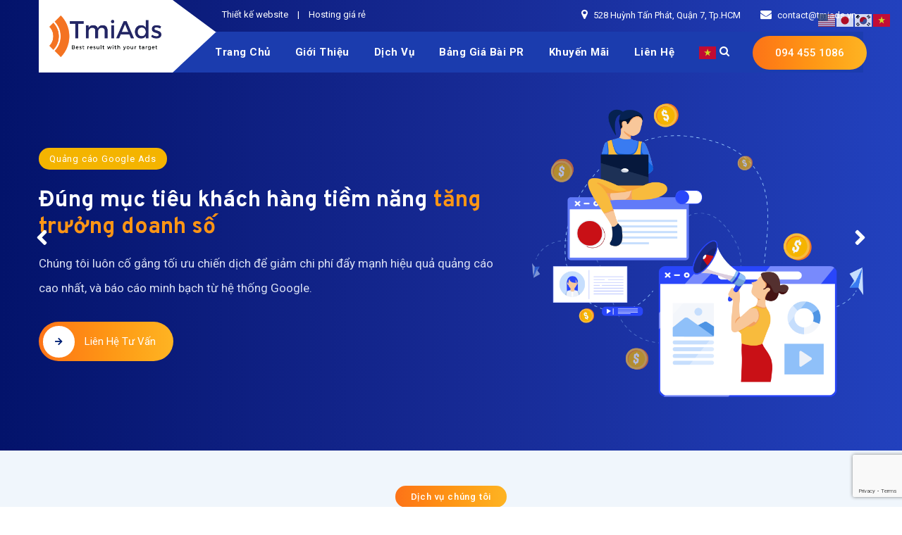

--- FILE ---
content_type: text/html; charset=UTF-8
request_url: https://tmiads.vn/
body_size: 17262
content:
<!DOCTYPE html>
<html lang="vi"
	itemscope 
	itemtype="http://schema.org/WebSite" 
	prefix="og: http://ogp.me/ns#" >
<head>
    <meta charset="UTF-8">
    <meta name="viewport" content="width=device-width, initial-scale=1">

    
    
    <title>Trang chủ</title>
<meta name='robots' content='max-image-preview:large' />

<!-- All in One SEO Pack 2.4.3 by Michael Torbert of Semper Fi Web Designob_start_detected [-1,-1] -->
<meta name="description"  content="Quảng cáo Google Ads Đúng mục tiêu khách hàng tiềm năng tăng trưởng doanh số Chúng tôi luôn cố gắng tối ưu chiến dịch để giảm chi phí đẩy mạnh hiệu quả quảng cáo cao nhất, và báo cáo minh bạch từ hệ thống Google. Liên Hệ Tư Vấn" />

<link rel="canonical" href="https://tmiads.vn/" />
<meta property="og:title" content="TmiAds cung cấp dịch vụ giải pháp marketing mang lại hiệu quả tăng trưởng cho doanh nghiệp Việt." />
<meta property="og:type" content="website" />
<meta property="og:url" content="https://tmiads.vn/" />
<meta property="og:image" content="https://tmiads.vn/wp-content/uploads/2021/01/quang-cao-tim-kiem-tren-google.png" />
<meta property="og:site_name" content="TmiAds Agency - Quảng cáo online hiệu quả!" />
<meta property="og:description" content="Với tư duy sáng tạo giúp các doanh nghiệp xây dựng thương hiệu và tăng trưởng kinh doanh thông qua các chiến dịch digital marketing với các kênh quảng cáo như Facebook Ads, Google Ads, Zalo Ads, Cốc cốc, Tiktok, Youtube,.." />
<meta name="twitter:card" content="summary" />
<meta name="twitter:title" content="TmiAds cung cấp dịch vụ giải pháp marketing mang lại hiệu quả tăng trưởng cho doanh nghiệp Việt." />
<meta name="twitter:description" content="Với tư duy sáng tạo giúp các doanh nghiệp xây dựng thương hiệu và tăng trưởng kinh doanh thông qua các chiến dịch digital marketing với các kênh quảng cáo như Facebook Ads, Google Ads, Zalo Ads, Cốc cốc, Tiktok, Youtube,.." />
<meta name="twitter:image" content="https://tmiads.vn/wp-content/uploads/2021/01/quang-cao-tim-kiem-tren-google.png" />
<meta itemprop="image" content="https://tmiads.vn/wp-content/uploads/2021/01/quang-cao-tim-kiem-tren-google.png" />
<!-- /all in one seo pack -->
<link rel="amphtml" href="https://tmiads.vn/amp" /><link rel='dns-prefetch' href='//www.google.com' />
<link rel='dns-prefetch' href='//fonts.googleapis.com' />
<link rel="alternate" type="application/rss+xml" title="Dòng thông tin #1 Quảng cáo online hiệu quả - TmiAds Agency &raquo;" href="https://tmiads.vn/feed" />
<link rel="alternate" type="application/rss+xml" title="#1 Quảng cáo online hiệu quả - TmiAds Agency &raquo; Dòng bình luận" href="https://tmiads.vn/comments/feed" />
<link rel="alternate" title="oNhúng (JSON)" type="application/json+oembed" href="https://tmiads.vn/wp-json/oembed/1.0/embed?url=https%3A%2F%2Ftmiads.vn%2F" />
<link rel="alternate" title="oNhúng (XML)" type="text/xml+oembed" href="https://tmiads.vn/wp-json/oembed/1.0/embed?url=https%3A%2F%2Ftmiads.vn%2F&#038;format=xml" />
<style id='wp-img-auto-sizes-contain-inline-css' type='text/css'>
img:is([sizes=auto i],[sizes^="auto," i]){contain-intrinsic-size:3000px 1500px}
/*# sourceURL=wp-img-auto-sizes-contain-inline-css */
</style>
<style id='wp-emoji-styles-inline-css' type='text/css'>

	img.wp-smiley, img.emoji {
		display: inline !important;
		border: none !important;
		box-shadow: none !important;
		height: 1em !important;
		width: 1em !important;
		margin: 0 0.07em !important;
		vertical-align: -0.1em !important;
		background: none !important;
		padding: 0 !important;
	}
/*# sourceURL=wp-emoji-styles-inline-css */
</style>
<link rel='stylesheet' id='wp-block-library-css' href='https://tmiads.vn/wp-includes/css/dist/block-library/style.min.css?ver=6.9'  media='all' />
<style id='global-styles-inline-css' type='text/css'>
:root{--wp--preset--aspect-ratio--square: 1;--wp--preset--aspect-ratio--4-3: 4/3;--wp--preset--aspect-ratio--3-4: 3/4;--wp--preset--aspect-ratio--3-2: 3/2;--wp--preset--aspect-ratio--2-3: 2/3;--wp--preset--aspect-ratio--16-9: 16/9;--wp--preset--aspect-ratio--9-16: 9/16;--wp--preset--color--black: #000000;--wp--preset--color--cyan-bluish-gray: #abb8c3;--wp--preset--color--white: #ffffff;--wp--preset--color--pale-pink: #f78da7;--wp--preset--color--vivid-red: #cf2e2e;--wp--preset--color--luminous-vivid-orange: #ff6900;--wp--preset--color--luminous-vivid-amber: #fcb900;--wp--preset--color--light-green-cyan: #7bdcb5;--wp--preset--color--vivid-green-cyan: #00d084;--wp--preset--color--pale-cyan-blue: #8ed1fc;--wp--preset--color--vivid-cyan-blue: #0693e3;--wp--preset--color--vivid-purple: #9b51e0;--wp--preset--gradient--vivid-cyan-blue-to-vivid-purple: linear-gradient(135deg,rgb(6,147,227) 0%,rgb(155,81,224) 100%);--wp--preset--gradient--light-green-cyan-to-vivid-green-cyan: linear-gradient(135deg,rgb(122,220,180) 0%,rgb(0,208,130) 100%);--wp--preset--gradient--luminous-vivid-amber-to-luminous-vivid-orange: linear-gradient(135deg,rgb(252,185,0) 0%,rgb(255,105,0) 100%);--wp--preset--gradient--luminous-vivid-orange-to-vivid-red: linear-gradient(135deg,rgb(255,105,0) 0%,rgb(207,46,46) 100%);--wp--preset--gradient--very-light-gray-to-cyan-bluish-gray: linear-gradient(135deg,rgb(238,238,238) 0%,rgb(169,184,195) 100%);--wp--preset--gradient--cool-to-warm-spectrum: linear-gradient(135deg,rgb(74,234,220) 0%,rgb(151,120,209) 20%,rgb(207,42,186) 40%,rgb(238,44,130) 60%,rgb(251,105,98) 80%,rgb(254,248,76) 100%);--wp--preset--gradient--blush-light-purple: linear-gradient(135deg,rgb(255,206,236) 0%,rgb(152,150,240) 100%);--wp--preset--gradient--blush-bordeaux: linear-gradient(135deg,rgb(254,205,165) 0%,rgb(254,45,45) 50%,rgb(107,0,62) 100%);--wp--preset--gradient--luminous-dusk: linear-gradient(135deg,rgb(255,203,112) 0%,rgb(199,81,192) 50%,rgb(65,88,208) 100%);--wp--preset--gradient--pale-ocean: linear-gradient(135deg,rgb(255,245,203) 0%,rgb(182,227,212) 50%,rgb(51,167,181) 100%);--wp--preset--gradient--electric-grass: linear-gradient(135deg,rgb(202,248,128) 0%,rgb(113,206,126) 100%);--wp--preset--gradient--midnight: linear-gradient(135deg,rgb(2,3,129) 0%,rgb(40,116,252) 100%);--wp--preset--font-size--small: 13px;--wp--preset--font-size--medium: 20px;--wp--preset--font-size--large: 36px;--wp--preset--font-size--x-large: 42px;--wp--preset--spacing--20: 0.44rem;--wp--preset--spacing--30: 0.67rem;--wp--preset--spacing--40: 1rem;--wp--preset--spacing--50: 1.5rem;--wp--preset--spacing--60: 2.25rem;--wp--preset--spacing--70: 3.38rem;--wp--preset--spacing--80: 5.06rem;--wp--preset--shadow--natural: 6px 6px 9px rgba(0, 0, 0, 0.2);--wp--preset--shadow--deep: 12px 12px 50px rgba(0, 0, 0, 0.4);--wp--preset--shadow--sharp: 6px 6px 0px rgba(0, 0, 0, 0.2);--wp--preset--shadow--outlined: 6px 6px 0px -3px rgb(255, 255, 255), 6px 6px rgb(0, 0, 0);--wp--preset--shadow--crisp: 6px 6px 0px rgb(0, 0, 0);}:where(.is-layout-flex){gap: 0.5em;}:where(.is-layout-grid){gap: 0.5em;}body .is-layout-flex{display: flex;}.is-layout-flex{flex-wrap: wrap;align-items: center;}.is-layout-flex > :is(*, div){margin: 0;}body .is-layout-grid{display: grid;}.is-layout-grid > :is(*, div){margin: 0;}:where(.wp-block-columns.is-layout-flex){gap: 2em;}:where(.wp-block-columns.is-layout-grid){gap: 2em;}:where(.wp-block-post-template.is-layout-flex){gap: 1.25em;}:where(.wp-block-post-template.is-layout-grid){gap: 1.25em;}.has-black-color{color: var(--wp--preset--color--black) !important;}.has-cyan-bluish-gray-color{color: var(--wp--preset--color--cyan-bluish-gray) !important;}.has-white-color{color: var(--wp--preset--color--white) !important;}.has-pale-pink-color{color: var(--wp--preset--color--pale-pink) !important;}.has-vivid-red-color{color: var(--wp--preset--color--vivid-red) !important;}.has-luminous-vivid-orange-color{color: var(--wp--preset--color--luminous-vivid-orange) !important;}.has-luminous-vivid-amber-color{color: var(--wp--preset--color--luminous-vivid-amber) !important;}.has-light-green-cyan-color{color: var(--wp--preset--color--light-green-cyan) !important;}.has-vivid-green-cyan-color{color: var(--wp--preset--color--vivid-green-cyan) !important;}.has-pale-cyan-blue-color{color: var(--wp--preset--color--pale-cyan-blue) !important;}.has-vivid-cyan-blue-color{color: var(--wp--preset--color--vivid-cyan-blue) !important;}.has-vivid-purple-color{color: var(--wp--preset--color--vivid-purple) !important;}.has-black-background-color{background-color: var(--wp--preset--color--black) !important;}.has-cyan-bluish-gray-background-color{background-color: var(--wp--preset--color--cyan-bluish-gray) !important;}.has-white-background-color{background-color: var(--wp--preset--color--white) !important;}.has-pale-pink-background-color{background-color: var(--wp--preset--color--pale-pink) !important;}.has-vivid-red-background-color{background-color: var(--wp--preset--color--vivid-red) !important;}.has-luminous-vivid-orange-background-color{background-color: var(--wp--preset--color--luminous-vivid-orange) !important;}.has-luminous-vivid-amber-background-color{background-color: var(--wp--preset--color--luminous-vivid-amber) !important;}.has-light-green-cyan-background-color{background-color: var(--wp--preset--color--light-green-cyan) !important;}.has-vivid-green-cyan-background-color{background-color: var(--wp--preset--color--vivid-green-cyan) !important;}.has-pale-cyan-blue-background-color{background-color: var(--wp--preset--color--pale-cyan-blue) !important;}.has-vivid-cyan-blue-background-color{background-color: var(--wp--preset--color--vivid-cyan-blue) !important;}.has-vivid-purple-background-color{background-color: var(--wp--preset--color--vivid-purple) !important;}.has-black-border-color{border-color: var(--wp--preset--color--black) !important;}.has-cyan-bluish-gray-border-color{border-color: var(--wp--preset--color--cyan-bluish-gray) !important;}.has-white-border-color{border-color: var(--wp--preset--color--white) !important;}.has-pale-pink-border-color{border-color: var(--wp--preset--color--pale-pink) !important;}.has-vivid-red-border-color{border-color: var(--wp--preset--color--vivid-red) !important;}.has-luminous-vivid-orange-border-color{border-color: var(--wp--preset--color--luminous-vivid-orange) !important;}.has-luminous-vivid-amber-border-color{border-color: var(--wp--preset--color--luminous-vivid-amber) !important;}.has-light-green-cyan-border-color{border-color: var(--wp--preset--color--light-green-cyan) !important;}.has-vivid-green-cyan-border-color{border-color: var(--wp--preset--color--vivid-green-cyan) !important;}.has-pale-cyan-blue-border-color{border-color: var(--wp--preset--color--pale-cyan-blue) !important;}.has-vivid-cyan-blue-border-color{border-color: var(--wp--preset--color--vivid-cyan-blue) !important;}.has-vivid-purple-border-color{border-color: var(--wp--preset--color--vivid-purple) !important;}.has-vivid-cyan-blue-to-vivid-purple-gradient-background{background: var(--wp--preset--gradient--vivid-cyan-blue-to-vivid-purple) !important;}.has-light-green-cyan-to-vivid-green-cyan-gradient-background{background: var(--wp--preset--gradient--light-green-cyan-to-vivid-green-cyan) !important;}.has-luminous-vivid-amber-to-luminous-vivid-orange-gradient-background{background: var(--wp--preset--gradient--luminous-vivid-amber-to-luminous-vivid-orange) !important;}.has-luminous-vivid-orange-to-vivid-red-gradient-background{background: var(--wp--preset--gradient--luminous-vivid-orange-to-vivid-red) !important;}.has-very-light-gray-to-cyan-bluish-gray-gradient-background{background: var(--wp--preset--gradient--very-light-gray-to-cyan-bluish-gray) !important;}.has-cool-to-warm-spectrum-gradient-background{background: var(--wp--preset--gradient--cool-to-warm-spectrum) !important;}.has-blush-light-purple-gradient-background{background: var(--wp--preset--gradient--blush-light-purple) !important;}.has-blush-bordeaux-gradient-background{background: var(--wp--preset--gradient--blush-bordeaux) !important;}.has-luminous-dusk-gradient-background{background: var(--wp--preset--gradient--luminous-dusk) !important;}.has-pale-ocean-gradient-background{background: var(--wp--preset--gradient--pale-ocean) !important;}.has-electric-grass-gradient-background{background: var(--wp--preset--gradient--electric-grass) !important;}.has-midnight-gradient-background{background: var(--wp--preset--gradient--midnight) !important;}.has-small-font-size{font-size: var(--wp--preset--font-size--small) !important;}.has-medium-font-size{font-size: var(--wp--preset--font-size--medium) !important;}.has-large-font-size{font-size: var(--wp--preset--font-size--large) !important;}.has-x-large-font-size{font-size: var(--wp--preset--font-size--x-large) !important;}
/*# sourceURL=global-styles-inline-css */
</style>

<style id='classic-theme-styles-inline-css' type='text/css'>
/*! This file is auto-generated */
.wp-block-button__link{color:#fff;background-color:#32373c;border-radius:9999px;box-shadow:none;text-decoration:none;padding:calc(.667em + 2px) calc(1.333em + 2px);font-size:1.125em}.wp-block-file__button{background:#32373c;color:#fff;text-decoration:none}
/*# sourceURL=/wp-includes/css/classic-themes.min.css */
</style>
<link rel='stylesheet' id='contact-form-7-css' href='https://tmiads.vn/wp-content/plugins/contact-form-7/includes/css/styles.css?ver=5.4'  media='all' />
<link rel='stylesheet' id='contact-form-7-confirm-css' href='https://tmiads.vn/wp-content/plugins/contact-form-7-add-confirm/includes/css/styles.css?ver=5.1'  media='all' />
<link rel='stylesheet' id='wp-custom-register-login-css' href='https://tmiads.vn/wp-content/plugins/wp-custom-register-login/public/css/wp-custom-register-login-public.css?ver=2.0.0'  media='all' />
<link rel='stylesheet' id='wp-custom-register-login-formValidation-css' href='https://tmiads.vn/wp-content/plugins/wp-custom-register-login/public/css/formValidation.min.css?ver=2.0.0'  media='all' />
<link rel='stylesheet' id='searmek-fonts1-css' href='https://fonts.googleapis.com/css?family=Montserrat%3A400%2C500%2C600%2C700&#038;ver=6.9'  media='all' />
<link rel='stylesheet' id='searmek-fonts2-css' href='https://fonts.googleapis.com/css?family=Overpass%3A300%2C400%2C600%2C700%2C800%2C900%7CPoppins%3A300%2C400%2C500%2C600%2C700%2C800%2C900&#038;display=swap&#038;ver=6.9'  media='all' />
<link rel='stylesheet' id='bootstrap-css' href='https://tmiads.vn/wp-content/themes/tmiads/css/bootstrap.css?ver=6.9'  media='all' />
<link rel='stylesheet' id='font-awesome.css-css' href='https://tmiads.vn/wp-content/themes/tmiads/css/font-awesome.css?ver=6.9'  media='all' />
<link rel='stylesheet' id='flaticon-css' href='https://tmiads.vn/wp-content/themes/tmiads/css/flaticon.css?ver=6.9'  media='all' />
<link rel='stylesheet' id='animate-css' href='https://tmiads.vn/wp-content/themes/tmiads/css/animate.css?ver=6.9'  media='all' />
<link rel='stylesheet' id='searmek-owl-css' href='https://tmiads.vn/wp-content/themes/tmiads/css/owl.css?ver=6.9'  media='all' />
<link rel='stylesheet' id='jquery-ui-css' href='https://tmiads.vn/wp-content/themes/tmiads/css/jquery-ui.css?ver=6.9'  media='all' />
<link rel='stylesheet' id='animation-css' href='https://tmiads.vn/wp-content/themes/tmiads/css/animation.css?ver=6.9'  media='all' />
<link rel='stylesheet' id='fancybox-css' href='https://tmiads.vn/wp-content/themes/tmiads/css/jquery.fancybox.min.css?ver=6.9'  media='all' />
<link rel='stylesheet' id='mCustomScrollbar-css' href='https://tmiads.vn/wp-content/themes/tmiads/css/jquery.mCustomScrollbar.min.css?ver=6.9'  media='all' />
<link rel='stylesheet' id='main-css' href='https://tmiads.vn/wp-content/themes/tmiads/css/main.css?ver=6.9'  media='all' />
<link rel='stylesheet' id='responsive-css' href='https://tmiads.vn/wp-content/themes/tmiads/css/responsive.css?ver=6.9'  media='all' />
<link rel='stylesheet' id='searmek-css-css' href='https://tmiads.vn/wp-content/themes/tmiads/style.css?ver=2019-10-27'  media='all' />
<link rel='stylesheet' id='phong-css' href='https://tmiads.vn/wp-content/themes/tmiads/phong.css?ver=6.9'  media='all' />
<link rel='stylesheet' id='elementor-icons-css' href='https://tmiads.vn/wp-content/plugins/elementor/assets/lib/eicons/css/elementor-icons.min.css?ver=5.15.0'  media='all' />
<link rel='stylesheet' id='elementor-frontend-legacy-css' href='https://tmiads.vn/wp-content/plugins/elementor/assets/css/frontend-legacy.min.css?ver=3.6.0'  media='all' />
<link rel='stylesheet' id='elementor-frontend-css' href='https://tmiads.vn/wp-content/plugins/elementor/assets/css/frontend.min.css?ver=3.6.0'  media='all' />
<link rel='stylesheet' id='elementor-post-2653-css' href='https://tmiads.vn/wp-content/uploads/elementor/css/post-2653.css?ver=1620110374'  media='all' />
<link rel='stylesheet' id='font-awesome-5-all-css' href='https://tmiads.vn/wp-content/plugins/elementor/assets/lib/font-awesome/css/all.min.css?ver=3.6.0'  media='all' />
<link rel='stylesheet' id='font-awesome-4-shim-css' href='https://tmiads.vn/wp-content/plugins/elementor/assets/lib/font-awesome/css/v4-shims.min.css?ver=3.6.0'  media='all' />
<link rel='stylesheet' id='elementor-global-css' href='https://tmiads.vn/wp-content/uploads/elementor/css/global.css?ver=1751427421'  media='all' />
<link rel='stylesheet' id='google-fonts-1-css' href='https://fonts.googleapis.com/css?family=Roboto%3A100%2C100italic%2C200%2C200italic%2C300%2C300italic%2C400%2C400italic%2C500%2C500italic%2C600%2C600italic%2C700%2C700italic%2C800%2C800italic%2C900%2C900italic%7CRoboto+Slab%3A100%2C100italic%2C200%2C200italic%2C300%2C300italic%2C400%2C400italic%2C500%2C500italic%2C600%2C600italic%2C700%2C700italic%2C800%2C800italic%2C900%2C900italic&#038;display=auto&#038;subset=vietnamese&#038;ver=6.9'  media='all' />
<script  src="https://tmiads.vn/wp-includes/js/jquery/jquery.min.js?ver=3.7.1" id="jquery-core-js"></script>
<script  src="https://tmiads.vn/wp-includes/js/jquery/jquery-migrate.min.js?ver=3.4.1" id="jquery-migrate-js"></script>
<script type="text/javascript" id="wp-custom-register-login-js-extra">
/* <![CDATA[ */
var ajax_object = {"ajax_url":"https://tmiads.vn/wp-admin/admin-ajax.php"};
//# sourceURL=wp-custom-register-login-js-extra
/* ]]> */
</script>
<script  src="https://tmiads.vn/wp-content/plugins/wp-custom-register-login/public/js/wp-custom-register-login-public.js?ver=2.0.0" id="wp-custom-register-login-js"></script>
<script  src="https://tmiads.vn/wp-content/plugins/wp-custom-register-login/public/js/validator/formValidation.min.js?ver=2.0.0" id="wp-custom-register-login-formValidation.min-js"></script>
<script  src="https://tmiads.vn/wp-content/plugins/wp-custom-register-login/public/js/validator/bootstrap-validator.min.js?ver=2.0.0" id="wp-custom-register-login-bootstrap-validator-js"></script>
<script  src="https://tmiads.vn/wp-content/plugins/elementor/assets/lib/font-awesome/js/v4-shims.min.js?ver=3.6.0" id="font-awesome-4-shim-js"></script>
<link rel="https://api.w.org/" href="https://tmiads.vn/wp-json/" /><link rel="alternate" title="JSON" type="application/json" href="https://tmiads.vn/wp-json/wp/v2/pages/222" /><link rel="EditURI" type="application/rsd+xml" title="RSD" href="https://tmiads.vn/xmlrpc.php?rsd" />
<meta name="generator" content="WordPress 6.9" />
<link rel='shortlink' href='https://tmiads.vn/' />
<script type="text/javascript">
	var loading_icon = 'https://tmiads.vn/wp-content/plugins/ajax-pagination/loading.gif';
	var page = 0;
</script>
<link rel="icon" href="https://tmiads.vn/wp-content/uploads/2021/04/cropped-favicon-tmiads-1-32x32.png" sizes="32x32" />
<link rel="icon" href="https://tmiads.vn/wp-content/uploads/2021/04/cropped-favicon-tmiads-1-192x192.png" sizes="192x192" />
<link rel="apple-touch-icon" href="https://tmiads.vn/wp-content/uploads/2021/04/cropped-favicon-tmiads-1-180x180.png" />
<meta name="msapplication-TileImage" content="https://tmiads.vn/wp-content/uploads/2021/04/cropped-favicon-tmiads-1-270x270.png" />
<style type="text/css" title="dynamic-css" class="options-output">body{color:#222;}</style> 
    <!-- HTML5 shim and Respond.js IE8 support of HTML5 elements and media queries -->
    <!-- WARNING: Respond.js doesn't work if you view the page via file:// -->
    <!--[if lt IE 9]>
      <script src="https://oss.maxcdn.com/html5shiv/3.7.2/html5shiv.min.js"></script>
      <script src="https://oss.maxcdn.com/respond/1.4.2/respond.min.js"></script>
    <![endif]-->
    <!--Start of Tawk.to Script-->
<script type="text/javascript">
var Tawk_API=Tawk_API||{}, Tawk_LoadStart=new Date();
(function(){
var s1=document.createElement("script"),s0=document.getElementsByTagName("script")[0];
s1.async=true;
s1.src='https://embed.tawk.to/57ac009cb5503a687d7c4eb8/default';
s1.charset='UTF-8';
s1.setAttribute('crossorigin','*');
s0.parentNode.insertBefore(s1,s0);
})();
</script>

<!--End of Tawk.to Script-->


<!-- JSON-LD markup generated by Google Structured Data Markup Helper. -->
<script type="application/ld+json">
{
  "@context" : "http://schema.org",
  "@type" : "LocalBusiness",
  "name" : "TmiAds Agency",
  "image" : "https://tmiads.vn/wp-content/uploads/2021/04/transparent-1.png",
  "telephone" : "0944551086",
  "email" : "contact@tmiads.vn",
  "address" : {
    "@type" : "PostalAddress",
    "streetAddress" : "528 Huỳnh Tấn Phát, Quận 7",
    "addressLocality" : "Hồ Chí Minh",
    "addressRegion" : "Hồ Chí Minh",
    "addressCountry" : "Việt Nam",
    "postalCode" : "700000"
  },
  "openingHoursSpecification" : {
    "@type" : "OpeningHoursSpecification",
    "dayOfWeek" : {
      "@type" : "DayOfWeek",
      "name" : "Thứ 2 - Thứ 6"
    },
    "opens" : "Please insert valid ISO 8601 date/time here. Examples: 2015-07-27 or 2015-07-27T15:30",
    "closes" : "Please insert valid ISO 8601 date/time here. Examples: 2015-07-27 or 2015-07-27T15:30"
  },
  "url" : "https://tmiads.vn/"
}
</script>
  <script type="application/ld+json">
    {
      "@context": "https://schema.org",
      "@type": "Organization",
      "url": "https://tmiads.vn",
      "logo": "https://tmiads.vn/wp-content/uploads/2021/04/logo-tmiads.png"
    }
    </script>


<!-- Load Facebook SDK for JavaScript -->
<script>(function(d, s, id) {
var js, fjs = d.getElementsByTagName(s)[0];
if (d.getElementById(id)) return;
js = d.createElement(s); js.id = id;
js.src = "https://connect.facebook.net/en_US/sdk.js#xfbml=1&version=v3.0";
fjs.parentNode.insertBefore(js, fjs);
}(document, 'script', 'facebook-jssdk'));
</script>



<link rel='stylesheet' id='e-animations-css' href='https://tmiads.vn/wp-content/plugins/elementor/assets/lib/animations/animations.min.css?ver=3.6.0'  media='all' />
</head>
<body  class="home wp-singular page-template page-template-page-templates page-template-home04 page-template-page-templateshome04-php page page-id-222 wp-theme-tmiads elementor-default elementor-kit-2653 elementor-page elementor-page-222">
   

<div class="page-wrapper"> 
    
    <!-- Preloader -->
    <!-- <div class="preloader"></div> -->

    <div class="search-popup">
        <div class="search-custom">
            <div class="close-search"><div>X</div></div>
            
    <div class = "search-box">
      <form action="https://tmiads.vn/"  method="get" > 
          <div class="form-group">
              <input type="search" name="s" id="s" value="" placeholder="Search here" required>
              <button type="submit"><span class="icon fa fa-search"></span></button>
          </div> 
      </form>
    </div>
	        </div>
    </div>

    <div id="mobile-nav" class="mobile-nav"></div>

    <!-- Main Header Four -->
    <header class="main-header">
        <div class="mobile-topbar">
                            <span>Hotline: 
                    <a href="tel:094 455 1086">
                        094 455 1086                    </a>
                </span>
                    </div>
        <!--Header-Upper-->
        <div class="header-upper">
            <div class="auto-container">
                    <div class="pull-left logo-box">
                                                    <div class="logo"><a href="https://tmiads.vn/"><img src="https://tmiads.vn/wp-content/uploads/2021/04/logo-tmiads.png" alt="" title=""></a></div> 
                           
                    </div>
                    <div class="nav-outer clearfix"> 
                        <div class="tm-topbar">
                            <div class="quick-link">
                                <a href="https://tmiweb.vn" target="_blank">Thiết kế website</a> | <a href="https://speedhost.vn/" target="_blank">Hosting giá rẻ</a>
                            </div>
                            <div class="contact-item">
                                <span class="c-item address">528 Huỳnh Tấn Phát, Quận 7, Tp.HCM</span>
                                <span class="c-item mail"><a href="mailto:contact@tmiads.vn">contact@tmiads.vn</a></span>
                            </div>
                        </div>
                        <!-- Main Menu -->
                        <nav class="main-menu navbar-expand-md">
                            <div class="navbar-header">
                                <!-- <button class="navbar-toggler" type="button" data-toggle="collapse" data-target="#navbarSupportedContent" aria-controls="navbarSupportedContent" aria-expanded="false" aria-label="Toggle navigation"> -->
                                <button class="navbar-toggler" type="button">
                                    <span class="icon-bar"></span>
                                    <span class="icon-bar"></span>
                                    <span class="icon-bar"></span>
                                </button>
                            </div> 
                            <div class="navbar-collapse collapse clearfix" id="navbarSupportedContent">
                                <div class="close-nav"></div>
                                <ul  class="navigation clearfix "><li id="menu-item-4138" class="menu-item menu-item-type-post_type menu-item-object-page menu-item-home current-menu-item page_item page-item-222 current_page_item nav-item menu-item-4138 cat-item active"><a   title="Trang chủ" class="nav-link 123" href="https://tmiads.vn/">Trang chủ</a></li>
<li id="menu-item-2720" class="menu-item menu-item-type-post_type menu-item-object-page nav-item menu-item-2720 cat-item"><a   title="Giới thiệu" class="nav-link 123" href="https://tmiads.vn/gioi-thieu">Giới thiệu</a></li>
<li id="menu-item-2719" class="menu-item menu-item-type-post_type menu-item-object-page menu-item-has-children nav-item menu-item-2719 cat-item dropdown"><a   title="Dịch vụ" class="nav-link 321" href="https://tmiads.vn/dich-vu-quang-cao" data-toggle="dropdown" role="button" aria-haspopup="true" aria-expanded="false">Dịch vụ<i class="icon-down-open-mini"></i></a>
<ul role="menu" class="dropdown_menu">
	<li id="menu-item-4076" class="menu-item menu-item-type-post_type menu-item-object-service nav-item menu-item-4076 cat-item"><a   title="Booking bài PR" class="nav-link 123" href="https://tmiads.vn/dich-vu/booking-bai-pr.html">Booking bài PR</a></li>
	<li id="menu-item-4071" class="menu-item menu-item-type-post_type menu-item-object-service nav-item menu-item-4071 cat-item"><a   title="Quảng cáo Facebook Ads" class="nav-link 123" href="https://tmiads.vn/dich-vu/quang-cao-facebook-ads.html">Quảng cáo Facebook Ads</a></li>
	<li id="menu-item-4072" class="menu-item menu-item-type-post_type menu-item-object-service nav-item menu-item-4072 cat-item"><a   title="Quảng cáo Google Ads" class="nav-link 123" href="https://tmiads.vn/dich-vu/quang-cao-google-ads.html">Quảng cáo Google Ads</a></li>
	<li id="menu-item-4073" class="menu-item menu-item-type-post_type menu-item-object-service nav-item menu-item-4073 cat-item"><a   title="Quảng cáo Youtube" class="nav-link 123" href="https://tmiads.vn/dich-vu/quang-cao-youtube.html">Quảng cáo Youtube</a></li>
	<li id="menu-item-4074" class="menu-item menu-item-type-post_type menu-item-object-service nav-item menu-item-4074 cat-item"><a   title="Quảng cáo Zalo" class="nav-link 123" href="https://tmiads.vn/dich-vu/quang-cao-zalo.html">Quảng cáo Zalo</a></li>
	<li id="menu-item-4075" class="menu-item menu-item-type-post_type menu-item-object-service nav-item menu-item-4075 cat-item"><a   title="Quảng cáo Cốc Cốc" class="nav-link 123" href="https://tmiads.vn/dich-vu/quang-cao-coc-coc.html">Quảng cáo Cốc Cốc</a></li>
	<li id="menu-item-4751" class="menu-item menu-item-type-post_type menu-item-object-service nav-item menu-item-4751 cat-item"><a   title="Email marketing" class="nav-link 123" href="https://tmiads.vn/dich-vu/email-marketing.html">Email marketing</a></li>
	<li id="menu-item-4749" class="menu-item menu-item-type-post_type menu-item-object-service nav-item menu-item-4749 cat-item"><a   title="Quản lý Fanpage" class="nav-link 123" href="https://tmiads.vn/dich-vu/quan-ly-fanpage.html">Quản lý Fanpage</a></li>
	<li id="menu-item-4752" class="menu-item menu-item-type-post_type menu-item-object-service nav-item menu-item-4752 cat-item"><a   title="Marketing online trọn gói" class="nav-link 123" href="https://tmiads.vn/dich-vu/dich-vu-marketing-online-tron-goi.html">Marketing online trọn gói</a></li>
</ul>
</li>
<li id="menu-item-4452" class="menu-item menu-item-type-post_type menu-item-object-page nav-item menu-item-4452 cat-item"><a   title="Bảng giá Bài PR" class="nav-link 123" href="https://tmiads.vn/bang-gia-bai-pr">Bảng giá Bài PR</a></li>
<li id="menu-item-4458" class="menu-item menu-item-type-post_type menu-item-object-page nav-item menu-item-4458 cat-item"><a   title="Khuyến mãi" class="nav-link 123" href="https://tmiads.vn/khuyen-mai">Khuyến mãi</a></li>
<li id="menu-item-2718" class="menu-item menu-item-type-post_type menu-item-object-page nav-item menu-item-2718 cat-item"><a   title="Liên hệ" class="nav-link 123" href="https://tmiads.vn/lien-he">Liên hệ</a></li>
<li class="menu-item menu-item-gtranslate menu-item-has-children notranslate"><a href="#" data-gt-lang="vi" class="gt-current-wrapper notranslate"><img src="https://tmiads.vn/wp-content/plugins/gtranslate/flags/svg/vi.svg" width="24" height="24" alt="vi" loading="lazy"></a><ul class="dropdown-menu sub-menu"><li class="menu-item menu-item-gtranslate-child"><a href="#" data-gt-lang="en" class="notranslate"><img src="https://tmiads.vn/wp-content/plugins/gtranslate/flags/svg/en-us.svg" width="24" height="24" alt="en" loading="lazy"></a></li><li class="menu-item menu-item-gtranslate-child"><a href="#" data-gt-lang="ja" class="notranslate"><img src="https://tmiads.vn/wp-content/plugins/gtranslate/flags/svg/ja.svg" width="24" height="24" alt="ja" loading="lazy"></a></li><li class="menu-item menu-item-gtranslate-child"><a href="#" data-gt-lang="ko" class="notranslate"><img src="https://tmiads.vn/wp-content/plugins/gtranslate/flags/svg/ko.svg" width="24" height="24" alt="ko" loading="lazy"></a></li><li class="menu-item menu-item-gtranslate-child"><a href="#" data-gt-lang="vi" class="gt-current-lang notranslate"><img src="https://tmiads.vn/wp-content/plugins/gtranslate/flags/svg/vi.svg" width="24" height="24" alt="vi" loading="lazy"></a></li></ul></li></ul>                            </div> 
                        </nav> 
                        <div class="outer-box"> 
                            
                            <!-- Btn Box -->
                            <div class="btn-box search">
                                <span class="btn-style-eight theme-btn"></span>
                            </div>
                            
                            <!-- Btn Box -->
                            <div class="btn-box">
                                                                <a href="tel:094 455 1086" class="btn-style-eight theme-btn"><span class="txt">094 455 1086</span></a> 
                                  
                            </div> 
                        </div> 
                    </div> 
            </div>
        </div>
        <!--End Header Upper--> 
    </header>



  

    
      		<div data-elementor-type="wp-post" data-elementor-id="222" class="elementor elementor-222">
						<div class="elementor-inner">
				<div class="elementor-section-wrap">
									<section class="elementor-section elementor-top-section elementor-element elementor-element-5b113ab elementor-section-full_width elementor-section-height-default elementor-section-height-default" data-id="5b113ab" data-element_type="section">
						<div class="elementor-container elementor-column-gap-no">
							<div class="elementor-row">
					<div class="elementor-column elementor-col-100 elementor-top-column elementor-element elementor-element-269d23a" data-id="269d23a" data-element_type="column">
			<div class="elementor-column-wrap elementor-element-populated">
							<div class="elementor-widget-wrap">
						<div class="elementor-element elementor-element-05b1295 elementor-widget elementor-widget-bdevs-banner-home2" data-id="05b1295" data-element_type="widget" data-widget_type="bdevs-banner-home2.default">
				<div class="elementor-widget-container">
			

	<div class="tm-slides owl-carousel">

		<div class="main-slider-carousel">

			
				
				<div class="banner-section-two" style="background: linear-gradient(to right, , );">

					<div class="auto-container">

						<div class="row clearfix slide-item">

							<!-- Content Column -->

							<div class="content-column col-lg-7 col-md-12 col-sm-12" style="">

								<div class="inner-column">

									<div class="title" style="background-color: #F4B400">Quảng cáo Google Ads</div>

									<h2>Đúng mục tiêu khách hàng tiềm năng <span class="theme_color">tăng trưởng doanh số</span> <br></h2>

									<div class="text">Chúng tôi luôn cố gắng tối ưu chiến dịch để giảm chi phí đẩy mạnh hiệu quả quảng cáo cao nhất, và báo cáo minh bạch từ hệ thống Google.</div>

									<a href="#contact-section" class="theme-btn btn-style-one">Liên Hệ Tư Vấn <span class="icon fa fa-arrow-right"></span></a>

								</div>

							</div>

							<!-- Image Column -->

							<div class="image-column col-lg-5 col-md-12 col-sm-12">

								<div class="inner-column">

									<figure class="image wow fadeInRight" data-wow-delay="300ms" data-wow-duration="1500ms">

										<img decoding="async" src="https://tmiads.vn/wp-content/uploads/2021/04/transparent-1.png" alt="">

									</figure>

								</div>

							</div>

						</div>


					</div>

				</div>

			
				
				<div class="banner-section-two" style="background: linear-gradient(to right, , );">

					<div class="auto-container">

						<div class="row clearfix slide-item">

							<!-- Content Column -->

							<div class="content-column col-lg-7 col-md-12 col-sm-12" style="order: 2;">

								<div class="inner-column">

									<div class="title" style="background-color: #2F55A4">Quảng cáo Facebook Ads</div>

									<h2><span class="theme_color">Tiếp cận khách hàng tiềm năng </span> với hơn 2 tỷ người sử dụng Facebook <br></h2>

									<div class="text">Kiểm soát được chi phí, tránh tình trạng lãng phí ngân sách với nhiều hình thức quảng cáo đa dạng, mẫu quảng cáo trực quan, sinh động.</div>

									<a href="#contact-section" class="theme-btn btn-style-one">Liên Hệ Tư Vấn <span class="icon fa fa-arrow-right"></span></a>

								</div>

							</div>

							<!-- Image Column -->

							<div class="image-column col-lg-5 col-md-12 col-sm-12">

								<div class="inner-column">

									<figure class="image wow fadeInRight" data-wow-delay="300ms" data-wow-duration="1500ms">

										<img decoding="async" src="https://tmiads.vn/wp-content/uploads/2021/05/tmiads-facebook-ads.png" alt="">

									</figure>

								</div>

							</div>

						</div>


					</div>

				</div>

			
		</div>

	</div>


			</div>
				</div>
				<div class="elementor-element elementor-element-2b72e16 elementor-widget elementor-widget-bdevs-service2-section" data-id="2b72e16" data-element_type="widget" data-widget_type="bdevs-service2-section.default">
				<div class="elementor-widget-container">
					



	<section class="services-section-two">

		

		<!-- Icons -->

		
		

		<div class="auto-container">

			<!-- Sec Title -->

			<div class="sec-title centered">

				<div class="title style-three">Dịch vụ chúng tôi</div>

				<h2>Giải pháp quảng cáo tại TmiAds <br> giúp doanh nghiệp tăng trưởng doanh số</h2>

			</div>

			

			<div class="row clearfix">

			

				<!-- Image Column -->
								

				<!-- Blocks Column -->

				<div class="blocks-column col-lg-12 col-md-12 col-sm-12">

					<div class="inner-column">

						<div class="row clearfix"> 



							
							<div class="services-block-two col-lg-4 col-md-6 col-sm-6">

								<div class="inner-box">

									<div class="icon-box">

										<img decoding="async" class="icon" src="https://tmiads.vn/wp-content/uploads/2021/01/facebook-ads.png">

									</div>

									<h3><a href="https://tmiads.vn/dich-vu/quang-cao-facebook-ads.html">Quảng cáo Facebook Ads</a></h3>

									<div class="text">Với số lượng người sử dụng lớn và tốc độ lan truyền thông tin nhanh chóng, Facebook trở thành môi trường kinh doanh hấp dẫn dành cho doanh nghiệp. Quảng cáo sẽ thu hút được sự chú ý và kích thích mọi người hành động, tương tác và mua hàng.</div>

								</div>

							</div>

							
							<div class="services-block-two col-lg-4 col-md-6 col-sm-6">

								<div class="inner-box">

									<div class="icon-box">

										<img decoding="async" class="icon" src="https://tmiads.vn/wp-content/uploads/2021/01/google-ads.png">

									</div>

									<h3><a href="https://tmiads.vn/dich-vu/quang-cao-google-ads.html">Quảng cáo Google Ads</a></h3>

									<div class="text">Cách nhanh nhất được website của bạn lên các vị trí đầu của kết quả tìm kiếm, TmiAds phân tích và cung cấp giải pháp marketing với chi phí tối ưu và chọn đúng đối tượng nhất mang lại hiệu quả tối đa cho kế hoạch quảng cáo.</div>

								</div>

							</div>

							
							<div class="services-block-two col-lg-4 col-md-6 col-sm-6">

								<div class="inner-box">

									<div class="icon-box">

										<img decoding="async" class="icon" src="https://tmiads.vn/wp-content/uploads/2021/01/youtube-ads.png">

									</div>

									<h3><a href="https://tmiads.vn/dich-vu/quang-cao-youtube.html">Quảng cáo Youtube</a></h3>

									<div class="text">Phù hợp với kế hoạch quảng cáo đẩy mạnh quảng bá nhận thức thương hiệu, tiếp cận tới nhiều đối tượng xem youtube, quảng cáo chỉ bị tính phí khi khách hàng xem hết 30 giây của video quảng cáo giúp tiết kiệm ngân sách. </div>

								</div>

							</div>

							
							<div class="services-block-two col-lg-4 col-md-6 col-sm-6">

								<div class="inner-box">

									<div class="icon-box">

										<img decoding="async" class="icon" src="https://tmiads.vn/wp-content/uploads/2021/01/zalo-ads.png">

									</div>

									<h3><a href="https://tmiads.vn/dich-vu/quang-cao-zalo.html">Quảng cáo Zalo</a></h3>

									<div class="text">Zalo là nềng tảng OTT hàng đầu tại Việt Nam, Zalo cung cấp nhiều gói đầu giá khác nhau, khách hàch có thể lựa chọn dựa vào ngân sách, hạn chế số lượng người dùng ảo vì người dùng phải đăng kí bằng SĐT trước khi sử dụng.</div>

								</div>

							</div>

							
							<div class="services-block-two col-lg-4 col-md-6 col-sm-6">

								<div class="inner-box">

									<div class="icon-box">

										<img decoding="async" class="icon" src="https://tmiads.vn/wp-content/uploads/2021/01/coc-coc-ads.png">

									</div>

									<h3><a href="https://tmiads.vn/dich-vu/quang-cao-coc-coc.html">Quảng cáo Cốc Cốc</a></h3>

									<div class="text">Được biết đến từ 2012, Cốc Cốc đã phổ biến đến người dùng tại Việt Nam, và các doanh nghiệp cũng vì thế mà bắt đầu quan tâm đến quảng cáo trên Cốc cốc nổi bật là Quảng cáo trên trang tìm kiếm Cốc Cốc sẽ giúp bạn đẩy mạnh doanh số bán hàng.</div>

								</div>

							</div>

							
							<div class="services-block-two col-lg-4 col-md-6 col-sm-6">

								<div class="inner-box">

									<div class="icon-box">

										<img decoding="async" class="icon" src="https://tmiads.vn/wp-content/uploads/2021/01/booking-bai-PR.png">

									</div>

									<h3><a href="https://tmiads.vn/dich-vu/booking-bai-pr.html">Booking bài PR</a></h3>

									<div class="text">Giúp doanh nghiệp quảng bá thương hiệu, giới thiệu sản phẩm dịch vụ, tăng độ uy tín tới Khách hàng nhanh chóng. Chiến lược PR hiệu quả tới khách hàng tiềm năng, không mất nhiều thời gian thử nghiệm, cơ hội vào top đầu tìm kiếm từ khoá. </div>

								</div>

							</div>

							
				 

						</div>

					</div>

				</div>

				
								<div class="button-row" style="margin: 0px auto;">
					<a href="/dich-vu-quang-cao"
															class="theme-btn btn-style-eight">
						Tất cả dịch vụ					</a>
				</div>
				
			</div>

			

		</div>

	</section>



			</div>
				</div>
				<div class="elementor-element elementor-element-4ef4730 elementor-widget elementor-widget-bdevs-features-section2" data-id="4ef4730" data-element_type="widget" data-widget_type="bdevs-features-section2.default">
				<div class="elementor-widget-container">
					

	<section class="feature-section-two">

		
		<div class="auto-container">

			

			<!-- Sec Title -->

			<div class="sec-title centered">

				<div class="title">Đồng hành cùng Khách hàng</div>

				<h2>Lý do doanh nghiệp đã tin tưởng <br>sử dụng dịch vụ quảng cáo tại TmiAds</h2>

			</div>

			

            <div class="row clearfix">

				

				


				<div class="feature-block-two col-lg-3 col-md-6 col-sm-6">

					<div class="inner-box wow fadeInLeft" data-wow-delay="0ms" data-wow-duration="1500ms">

						<div class="content">

							<div class="icon flaticon-success-1"></div>

							<h3>Hỗ trợ nhanh chóng 24/7</h3>

							<div class="text">Tư vấn và lên kế hoạch báo giá nhanh theo yêu cầu Khách hàng, nhóm zalo tương tác hỗ trợ nhanh trong vòng 48h, không cần gởi email đợi phản hồi lâu.</div>

						</div>

					</div>

				</div>

				

			 	


				<div class="feature-block-two col-lg-3 col-md-6 col-sm-6">

					<div class="inner-box wow fadeInLeft" data-wow-delay="0ms" data-wow-duration="1500ms">

						<div class="content">

							<div class="icon flaticon-success-1"></div>

							<h3>Trách nhiệm - Tận tâm - Uy tín</h3>

							<div class="text">Làm việc với tinh thần trách nhiệm cao, tận tâm hết mình mong muốn mang lại hiệu quả và sự hài lòng cho Quý Doanh nghiệp là phương châm kinh doanh của chúng tôi.</div>

						</div>

					</div>

				</div>

				

			 	


				<div class="feature-block-two col-lg-3 col-md-6 col-sm-6">

					<div class="inner-box wow fadeInLeft" data-wow-delay="0ms" data-wow-duration="1500ms">

						<div class="content">

							<div class="icon flaticon-success-1"></div>

							<h3>Kế hoạch quảng cáo rõ ràng</h3>

							<div class="text">Doanh nghiệp sẽ hoàn toàn yên tâm về tính minh bạch rõ ràng trong kế hoạch quảng cáo phù hợp với ngân sách theo từng giai đoạn chiến lược kinh doanh. </div>

						</div>

					</div>

				</div>

				

			 	


				<div class="feature-block-two col-lg-3 col-md-6 col-sm-6">

					<div class="inner-box wow fadeInLeft" data-wow-delay="0ms" data-wow-duration="1500ms">

						<div class="content">

							<div class="icon flaticon-success-1"></div>

							<h3>Báo cáo minh bạch từ hệ thống</h3>

							<div class="text">Báo cáo số liệu chiến dịch minh bạch từ hệ thống quảng cáo Google, Facebook mang lại sự yên tâm tuyệt đối cho Quý doanh nghiệp</div>

						</div>

					</div>

				</div>

				

			 	
			

			</div>

		</div>

	</section> 



			</div>
				</div>
				<div class="elementor-element elementor-element-893376f elementor-widget elementor-widget-bdevs-contact-section2" data-id="893376f" data-element_type="widget" id="contact-section" data-widget_type="bdevs-contact-section2.default">
				<div class="elementor-widget-container">
				

	<section class="contact-section-two">
		<div class="auto-container">
			<div class="row clearfix">
			
				<!-- Info Column -->
				<div class="info-column col-lg-6 col-md-12 col-sm-12">
					<div class="inner-column">
						<ul class="contact-list">
														<li><span class="icon flaticon-close-envelope"></span>contact@tmiads.vn <i>Liên hệ qua email</i></li>
														<li><span class="icon flaticon-support"></span>094 455 1086<i>Hotline tư vấn nhanh</i></li>
														<li><span class="icon flaticon-placeholder-filled-point"></span>Luxcity 528 Huỳnh Tấn Phát <br> Bình Thuận, Quận 7.</li>
							 
						</ul>
						<div class="message-icon">
							<img decoding="async" src="https://tmiads.vn/wp-content/uploads/2021/04/im-image-section-101.png" alt="" />
						</div>
					</div>
				</div>
				
				<!-- Form Column -->
				<div class="form-column col-lg-6 col-md-12 col-sm-12">
					<div class="inner-column">
						<!-- Sec Title -->
						<div class="sec-title">
							<div class="title style-three">Liên hệ tư vấn</div>
							<h2>Bạn cần tăng trưởng doanh số? <br> Chúng tôi sẽ tư vấn trong vòng 48h</h2>
						</div>
						<!-- Default Form -->
						<div class="default-form">
							<div role="form" class="wpcf7" id="wpcf7-f2675-p3643-o1" lang="en-US" dir="ltr">
<div class="screen-reader-response"><p role="status" aria-live="polite" aria-atomic="true"></p> <ul></ul></div>
<form action="/#wpcf7-f2675-p3643-o1" method="post" class="wpcf7-form init" novalidate="novalidate" data-status="init">
<div style="display: none;">
<input type="hidden" name="_wpcf7" value="2675" />
<input type="hidden" name="_wpcf7_version" value="5.4" />
<input type="hidden" name="_wpcf7_locale" value="en_US" />
<input type="hidden" name="_wpcf7_unit_tag" value="wpcf7-f2675-p3643-o1" />
<input type="hidden" name="_wpcf7_container_post" value="3643" />
<input type="hidden" name="_wpcf7_posted_data_hash" value="" />
<input type="hidden" name="_wpcf7_recaptcha_response" value="" />
</div>
<div class="form-group">
<span class="wpcf7-form-control-wrap ho-ten"><input type="text" name="ho-ten" value="" size="40" class="wpcf7-form-control wpcf7-text wpcf7-validates-as-required" aria-required="true" aria-invalid="false" placeholder="Họ tên" /></span><span class="input-icon fa fa-user"></span>
</div>
								
<div class="form-group" style="width:50%; float: left; padding-right:7px;">
<span class="wpcf7-form-control-wrap email"><input type="email" name="email" value="" size="40" class="wpcf7-form-control wpcf7-text wpcf7-email wpcf7-validates-as-required wpcf7-validates-as-email" aria-required="true" aria-invalid="false" placeholder="Email" /></span><span class="input-icon fa fa-envelope"></span>
</div>

<div class="form-group" style="width:50%; float: left; padding-left:7px;">
<span class="wpcf7-form-control-wrap phone"><input type="tel" name="phone" value="" size="40" class="wpcf7-form-control wpcf7-text wpcf7-tel wpcf7-validates-as-required wpcf7-validates-as-tel" aria-required="true" aria-invalid="false" placeholder="Điện thoại" /></span><span class="input-icon fa fa-phone"></span>
</div>
								
<div class="form-group">
<span class="wpcf7-form-control-wrap tin-nhan"><textarea name="tin-nhan" cols="40" rows="10" class="wpcf7-form-control wpcf7-textarea wpcf7-validates-as-required" aria-required="true" aria-invalid="false" placeholder="Nội dung tin nhắn"></textarea></span><span class="input-icon fa fa-pencil"></span>
</div>

<div class="form-group">
<input type="submit" value="Đăng ký tư vấn" class="wpcf7-form-control wpcf7-submit theme-btn btn-style-one" />
</div><div class="wpcf7-response-output" aria-hidden="true"></div></form></div>						</div>
					</div>
				</div>
			
			</div>
		</div>
	</section>

			</div>
				</div>
				<div class="elementor-element elementor-element-2c8efe4 elementor-widget elementor-widget-bdevs-news-section3" data-id="2c8efe4" data-element_type="widget" data-widget_type="bdevs-news-section3.default">
				<div class="elementor-widget-container">
				

	<section class="blog-section">

		<div class="auto-container">

			<!-- Sec Title -->

			<div class="sec-title centered">

				<div class="title style-three">Bài viết mới</div>

				<h2>Cập nhật thông tin <br>
kiến thức digital marketing</h2>

			</div>

			<div class="row clearfix"> 

				

				
				<div class="news-block style-two col-lg-4 col-md-6 col-sm-6">

					<div class="inner-box wow fadeInRight" data-wow-delay="0ms" data-wow-duration="1500ms">

						<div class="tm-post-thumbnail">
							<img decoding="async" src="https://tmiads.vn/wp-content/uploads/2023/02/goc-khuat-den-toi-cua-tri-tue-nhan-tao-ai-1.png">
						</div>

						<div class="upper-content tm-news-sec3">

							
							<h3><a href="https://tmiads.vn/goc-khuat-den-toi-cua-tri-tue-nhan-tao-ai-khong-giup-do-con-nguoi-no-tham-chi-con-dang-bao-mon-ho.html">Góc khuất ‘đen tối’ của trí tuệ nhân tạo AI: Không giúp đỡ con người, nó thậm chí còn đang ‘bào mòn’ họ</a></h3>

							<p>AI liệu có đang giúp thế giới phát triển hay không? Kể từ khi ChatGPT gây bão trên toàn thế giới vào tháng 11 năm ngoái, nhiều người đã tranh luận sôi nổi về tác động của trí tuệ nhân tạo và công nghệ tự động sẽ ảnh hưởng như thế nào tới thị trường [&hellip;]</p>

							

						</div>

					</div>

				</div>

				
				<div class="news-block style-two col-lg-4 col-md-6 col-sm-6">

					<div class="inner-box wow fadeInRight" data-wow-delay="0ms" data-wow-duration="1500ms">

						<div class="tm-post-thumbnail">
							<img decoding="async" src="https://tmiads.vn/wp-content/uploads/2023/02/Shopee-du-doan-3-xu-huong-tieu-dung-noi-bat-tai-Viet-Nam-trong-nam-2023.png">
						</div>

						<div class="upper-content tm-news-sec3">

							
							<h3><a href="https://tmiads.vn/shopee-du-doan-3-xu-huong-tieu-dung-noi-bat-tai-viet-nam-trong-nam-2023.html">Shopee dự đoán 3 xu hướng tiêu dùng nổi bật tại Việt Nam trong năm 2023</a></h3>

							<p>Theo nhận định từ Shopee, 3 xu hướng chính tiêu dùng chính được dự đoán sẽ định hình nền kinh tế số tại Việt Nam trong năm 2023, bao gồm: (1) Tăng cường sử dụng và thông thạo các dịch vụ số, (2) Sự gia tăng sử dụng dịch vụ tiêu dùng số tại các [&hellip;]</p>

							

						</div>

					</div>

				</div>

				
				<div class="news-block style-two col-lg-4 col-md-6 col-sm-6">

					<div class="inner-box wow fadeInRight" data-wow-delay="0ms" data-wow-duration="1500ms">

						<div class="tm-post-thumbnail">
							<img decoding="async" src="https://tmiads.vn/wp-content/uploads/2021/12/thiet-ke-website-thien-minh_thien-minh-tech_ong-trum-dien-tu-sony-tai-sinh-sau-thoi-ky-tam-toi.jpeg">
						</div>

						<div class="upper-content tm-news-sec3">

							
							<h3><a href="https://tmiads.vn/ong-trum-dien-tu-sony-tai-sinh-sau-thoi-ky-tam-toi.html">Ông trùm điện tử Sony tái sinh sau thời kỳ tăm tối</a></h3>

							<p>“Nhiệm vụ của tôi là làm sống lại niềm tự hào trong những gì chúng tôi làm để mang lại giá trị cảm xúc”, cựu CEO Kazuo Hirai đã nói như vậy khi nhìn lại chặng đường hồi sinh Sony. Sony từng là thương hiệu quyền lực nhất trên thị trường điện tử tiêu dùng [&hellip;]</p>

							

						</div>

					</div>

				</div>

				
				

			</div> 

		</div>

	</section>	 



			</div>
				</div>
						</div>
					</div>
		</div>
								</div>
					</div>
		</section>
									</div>
			</div>
					</div>
		
    
  

  
    <footer class="footer-style-three" >

                
        <!-- Upper Section -->
        <div class="upper-section">
            <div class="clearfix">
                
                <!-- Info Block -->
                                
            </div>
        </div>
        
        <div class="auto-container">
            <!--Widgets Section-->
            <div class="widgets-section">
                <div class="row clearfix">
                    
                    <div class="big-column ft-col-1 col-lg-3 col-md-12 col-sm-12">
                        <div class="row clearfix">
                            <div class="footer-column col-lg-12 col-md-12 col-sm-12">
                                                                <img width="300" height="110" src="https://tmiads.vn/wp-content/uploads/2021/04/logo-tmiads-w-300x110.png" class="image wp-image-3469  attachment-medium size-medium" alt="" style="max-width: 100%; height: auto;" decoding="async" loading="lazy" srcset="https://tmiads.vn/wp-content/uploads/2021/04/logo-tmiads-w-300x110.png 300w, https://tmiads.vn/wp-content/uploads/2021/04/logo-tmiads-w-1024x374.png 1024w, https://tmiads.vn/wp-content/uploads/2021/04/logo-tmiads-w-768x281.png 768w, https://tmiads.vn/wp-content/uploads/2021/04/logo-tmiads-w-1536x561.png 1536w, https://tmiads.vn/wp-content/uploads/2021/04/logo-tmiads-w-2048x748.png 2048w, https://tmiads.vn/wp-content/uploads/2021/04/logo-tmiads-w-280x102.png 280w" sizes="auto, (max-width: 300px) 100vw, 300px" />			<div class="textwidget"><p>TmiAds cung cấp dịch vụ giải pháp marketing với nhiều gói quảng cáo đa kênh với tư duy sáng tạo mang lại hiệu quả tăng trưởng doanh số cho các doanh nghiệp Việt.</p>
<ul class="ft-contact">
<li class="f-hotline">0944 551 086 &#8211; 0943 420 400</li>
<li class="f-email">contact@tmiads.vn</li>
<li class="f-address">528 Huỳnh Tấn Phát, Quận 7, Tp.HCM</li>
</ul>
</div>
		                                                            </div>
                        </div>
                    </div>
                            


                    <div class="big-column ft-col-2 col-lg-3 col-md-12 col-sm-6">
                        <div class="row clearfix">
                            <div class="footer-column col-lg-12 col-md-12 col-sm-12">
                                                                <div class="sidebar-title"><h4>Liên kết nhanh</h4></div><div class="menu-menu-footer-thong-tin-container"><ul id="menu-menu-footer-thong-tin" class="menu"><li id="menu-item-3107" class="menu-item menu-item-type-post_type menu-item-object-page menu-item-3107 cat-item"><a href="https://tmiads.vn/gioi-thieu">Giới thiệu</a></li>
<li id="menu-item-4479" class="menu-item menu-item-type-post_type menu-item-object-page menu-item-4479 cat-item"><a href="https://tmiads.vn/dich-vu-quang-cao">Dịch vụ quảng cáo</a></li>
<li id="menu-item-4762" class="menu-item menu-item-type-post_type menu-item-object-page menu-item-4762 cat-item"><a href="https://tmiads.vn/tin-tuc">Tin tức</a></li>
<li id="menu-item-3106" class="menu-item menu-item-type-post_type menu-item-object-page menu-item-3106 cat-item"><a href="https://tmiads.vn/faq">FAQ</a></li>
<li id="menu-item-4459" class="menu-item menu-item-type-post_type menu-item-object-page menu-item-4459 cat-item"><a href="https://tmiads.vn/tuyen-dung">Tuyển dụng</a></li>
<li id="menu-item-3108" class="menu-item menu-item-type-post_type menu-item-object-page menu-item-3108 cat-item"><a href="https://tmiads.vn/lien-he">Liên hệ</a></li>
</ul></div><div class="textwidget custom-html-widget"><a href="http://online.gov.vn/Home/WebDetails/50071?AspxAutoDetectCookieSupport=1" target="_blank"><img src="https://tmiads.vn/wp-content/uploads/2021/05/logobocongthuong.png" /></a></div>                                                            </div>
                        </div>
                    </div>
                    


                    <div class="big-column ft-col-3 col-lg-3 col-md-12 col-sm-6">
                        <div class="row clearfix">
                            <div class="footer-column col-lg-12 col-md-12 col-sm-12">
                                                                <div class="sidebar-title"><h4>Dịch vụ</h4></div><div class="menu-footer-menu-2-container"><ul id="menu-footer-menu-2" class="menu"><li id="menu-item-4268" class="menu-item menu-item-type-post_type menu-item-object-service menu-item-4268 cat-item"><a href="https://tmiads.vn/dich-vu/quang-cao-facebook-ads.html">Quảng cáo Facebook Ads</a></li>
<li id="menu-item-4269" class="menu-item menu-item-type-post_type menu-item-object-service menu-item-4269 cat-item"><a href="https://tmiads.vn/dich-vu/quang-cao-google-ads.html">Quảng cáo Google Ads</a></li>
<li id="menu-item-4270" class="menu-item menu-item-type-post_type menu-item-object-service menu-item-4270 cat-item"><a href="https://tmiads.vn/dich-vu/quang-cao-youtube.html">Quảng cáo Youtube</a></li>
<li id="menu-item-4271" class="menu-item menu-item-type-post_type menu-item-object-service menu-item-4271 cat-item"><a href="https://tmiads.vn/dich-vu/quang-cao-zalo.html">Quảng cáo Zalo</a></li>
<li id="menu-item-4272" class="menu-item menu-item-type-post_type menu-item-object-service menu-item-4272 cat-item"><a href="https://tmiads.vn/dich-vu/quang-cao-coc-coc.html">Quảng cáo Cốc Cốc</a></li>
<li id="menu-item-4273" class="menu-item menu-item-type-post_type menu-item-object-service menu-item-4273 cat-item"><a href="https://tmiads.vn/dich-vu/booking-bai-pr.html">Booking bài PR</a></li>
<li id="menu-item-1997" class="menu-item menu-item-type-custom menu-item-object-custom menu-item-1997 cat-item"><a target="_blank" href="https://tmiweb.vn">Thiết kế website</a></li>
</ul></div>                                                            </div>
                        </div>
                    </div>
                            


                    <div class="big-column ft-col-4 col-lg-3 col-md-12 col-sm-12">
                        <div class="row clearfix">
                            <div class="footer-column col-lg-12 col-md-12 col-sm-12">
                                                                
        
        <div class="widget-content">

            <div class="popular-posts">

                <div class="sidebar-title">

                    <h4>Tin mới nhất</h4>

                </div> 

                 

                <article class="post">
                    <figure class="post-thumb"><img src="https://tmiads.vn/wp-content/uploads/2023/02/goc-khuat-den-toi-cua-tri-tue-nhan-tao-ai-1-90x90.png" alt=""><a href="https://tmiads.vn/goc-khuat-den-toi-cua-tri-tue-nhan-tao-ai-khong-giup-do-con-nguoi-no-tham-chi-con-dang-bao-mon-ho.html" class="overlay-box"><span class="icon fa fa-link"></span></a></figure>

                    <div class="text"><a href="https://tmiads.vn/goc-khuat-den-toi-cua-tri-tue-nhan-tao-ai-khong-giup-do-con-nguoi-no-tham-chi-con-dang-bao-mon-ho.html">Góc khuất ‘đen tối’ của trí tuệ nhân tạo AI: Không giúp đỡ con người, nó thậm chí còn đang ‘bào mòn’ họ</a></div>

                    <div class="post-info">16 Th2, 2023</div>

                </article> 

                 

                <article class="post">
                    <figure class="post-thumb"><img src="https://tmiads.vn/wp-content/uploads/2023/02/Shopee-du-doan-3-xu-huong-tieu-dung-noi-bat-tai-Viet-Nam-trong-nam-2023-90x90.png" alt=""><a href="https://tmiads.vn/shopee-du-doan-3-xu-huong-tieu-dung-noi-bat-tai-viet-nam-trong-nam-2023.html" class="overlay-box"><span class="icon fa fa-link"></span></a></figure>

                    <div class="text"><a href="https://tmiads.vn/shopee-du-doan-3-xu-huong-tieu-dung-noi-bat-tai-viet-nam-trong-nam-2023.html">Shopee dự đoán 3 xu hướng tiêu dùng nổi bật tại Việt Nam trong năm 2023</a></div>

                    <div class="post-info">16 Th2, 2023</div>

                </article> 

                 

                <article class="post">
                    <figure class="post-thumb"><img src="https://tmiads.vn/wp-content/uploads/2021/12/thiet-ke-website-thien-minh_thien-minh-tech_ong-trum-dien-tu-sony-tai-sinh-sau-thoi-ky-tam-toi-90x90.jpeg" alt=""><a href="https://tmiads.vn/ong-trum-dien-tu-sony-tai-sinh-sau-thoi-ky-tam-toi.html" class="overlay-box"><span class="icon fa fa-link"></span></a></figure>

                    <div class="text"><a href="https://tmiads.vn/ong-trum-dien-tu-sony-tai-sinh-sau-thoi-ky-tam-toi.html">Ông trùm điện tử Sony tái sinh sau thời kỳ tăm tối</a></div>

                    <div class="post-info">26 Th12, 2021</div>

                </article> 

                 

            </div>

        </div>

        
                                                            </div>
                        </div>
                    </div>
                    
                </div>
            </div>


        </div>

    </footer>
    <!-- End Main Footer -->
    
    <div class="copyright-footer">
        <div class="auto-container">
            <div class="fl-left">Copyright©&nbsp;<a href="https://thienminhtech.com/">Thiên Minh Tech Company</a>. All Reserved. MST: 0312107485.</div>
            <div class="fl-right">
                <a href="https://tmiads.vn/quy-dinh-chung/">Quy định chung</a>
                <span>&nbsp;|&nbsp;</span>
                <a href="https://tmiads.vn/chinh-sach-bao-mat/">Chính sách bảo mật</a></div>
        </div>
    </div>
    
</div>
<!--End pagewrapper-->

<!--Scroll to top-->
<div class="scroll-to-top scroll-to-target" data-target="html"><span class="fa fa-arrow-circle-up"></span></div>

<script type="speculationrules">
{"prefetch":[{"source":"document","where":{"and":[{"href_matches":"/*"},{"not":{"href_matches":["/wp-*.php","/wp-admin/*","/wp-content/uploads/*","/wp-content/*","/wp-content/plugins/*","/wp-content/themes/tmiads/*","/*\\?(.+)"]}},{"not":{"selector_matches":"a[rel~=\"nofollow\"]"}},{"not":{"selector_matches":".no-prefetch, .no-prefetch a"}}]},"eagerness":"conservative"}]}
</script>
<div class="gtranslate_wrapper" id="gt-wrapper-38856580"></div><script type="text/javascript" id="ajax-pagination-script-js-extra">
/* <![CDATA[ */
var ajax_object = {"ajax_url":"https://tmiads.vn/wp-admin/admin-ajax.php","query_vars":"[]"};
//# sourceURL=ajax-pagination-script-js-extra
/* ]]> */
</script>
<script  src="https://tmiads.vn/wp-content/plugins/ajax-pagination/ajax-pagination.js?ver=1.0.0" id="ajax-pagination-script-js"></script>
<script  src="https://tmiads.vn/wp-includes/js/dist/hooks.min.js?ver=dd5603f07f9220ed27f1" id="wp-hooks-js"></script>
<script  src="https://tmiads.vn/wp-includes/js/dist/i18n.min.js?ver=c26c3dc7bed366793375" id="wp-i18n-js"></script>
<script  id="wp-i18n-js-after">
/* <![CDATA[ */
wp.i18n.setLocaleData( { 'text direction\u0004ltr': [ 'ltr' ] } );
//# sourceURL=wp-i18n-js-after
/* ]]> */
</script>
<script  src="https://tmiads.vn/wp-includes/js/dist/url.min.js?ver=9e178c9516d1222dc834" id="wp-url-js"></script>
<script  id="wp-api-fetch-js-translations">
/* <![CDATA[ */
( function( domain, translations ) {
	var localeData = translations.locale_data[ domain ] || translations.locale_data.messages;
	localeData[""].domain = domain;
	wp.i18n.setLocaleData( localeData, domain );
} )( "default", {"translation-revision-date":"2025-09-01 09:12:13+0000","generator":"GlotPress\/4.0.3","domain":"messages","locale_data":{"messages":{"":{"domain":"messages","plural-forms":"nplurals=1; plural=0;","lang":"vi_VN"},"Media upload failed. If this is a photo or a large image, please scale it down and try again.":["T\u1ea3i l\u00ean media kh\u00f4ng th\u00e0nh c\u00f4ng. N\u1ebfu \u0111\u00e2y l\u00e0 h\u00ecnh \u1ea3nh c\u00f3 k\u00edch th\u01b0\u1edbc l\u1edbn, vui l\u00f2ng thu nh\u1ecf n\u00f3 xu\u1ed1ng v\u00e0 th\u1eed l\u1ea1i."],"The response is not a valid JSON response.":["Ph\u1ea3n h\u1ed3i kh\u00f4ng ph\u1ea3i l\u00e0 m\u1ed9t JSON h\u1ee3p l\u1ec7."]}},"comment":{"reference":"wp-includes\/js\/dist\/api-fetch.js"}} );
//# sourceURL=wp-api-fetch-js-translations
/* ]]> */
</script>
<script  src="https://tmiads.vn/wp-includes/js/dist/api-fetch.min.js?ver=3a4d9af2b423048b0dee" id="wp-api-fetch-js"></script>
<script  id="wp-api-fetch-js-after">
/* <![CDATA[ */
wp.apiFetch.use( wp.apiFetch.createRootURLMiddleware( "https://tmiads.vn/wp-json/" ) );
wp.apiFetch.nonceMiddleware = wp.apiFetch.createNonceMiddleware( "95c23399c1" );
wp.apiFetch.use( wp.apiFetch.nonceMiddleware );
wp.apiFetch.use( wp.apiFetch.mediaUploadMiddleware );
wp.apiFetch.nonceEndpoint = "https://tmiads.vn/wp-admin/admin-ajax.php?action=rest-nonce";
//# sourceURL=wp-api-fetch-js-after
/* ]]> */
</script>
<script  src="https://tmiads.vn/wp-includes/js/dist/vendor/wp-polyfill.min.js?ver=3.15.0" id="wp-polyfill-js"></script>
<script type="text/javascript" id="contact-form-7-js-extra">
/* <![CDATA[ */
var wpcf7 = [];
//# sourceURL=contact-form-7-js-extra
/* ]]> */
</script>
<script  src="https://tmiads.vn/wp-content/plugins/contact-form-7/includes/js/index.js?ver=5.4" id="contact-form-7-js"></script>
<script  src="https://tmiads.vn/wp-includes/js/jquery/jquery.form.min.js?ver=4.3.0" id="jquery-form-js"></script>
<script  src="https://tmiads.vn/wp-content/plugins/contact-form-7-add-confirm/includes/js/scripts.js?ver=5.1" id="contact-form-7-confirm-js"></script>
<script  src="https://tmiads.vn/wp-content/themes/tmiads/js/jquery.js?ver=6.9" id="searmek-jquery-js"></script>
<script  src="https://tmiads.vn/wp-content/themes/tmiads/js/bootstrap.min.js?ver=6.9" id="bootstrap-js"></script>
<script  src="https://tmiads.vn/wp-content/themes/tmiads/js/jquery.paroller.min.js?ver=6.9" id="paroller-js"></script>
<script  src="https://tmiads.vn/wp-content/themes/tmiads/js/parallax.min.js?ver=6.9" id="parallax-js"></script>
<script  src="https://tmiads.vn/wp-content/themes/tmiads/js/jquery.mCustomScrollbar.concat.min.js?ver=6.9" id="mCustomScrollbar-js"></script>
<script  src="https://tmiads.vn/wp-content/themes/tmiads/js/jquery.fancybox.js?ver=6.9" id="fancybox-js"></script>
<script  src="https://tmiads.vn/wp-content/themes/tmiads/js/appear.js?ver=6.9" id="appear-js"></script>
<script  src="https://tmiads.vn/wp-content/themes/tmiads/js/owl.js?ver=6.9" id="owl-js"></script>
<script  src="https://tmiads.vn/wp-content/themes/tmiads/js/wow.js?ver=6.9" id="wow-js"></script>
<script  src="https://tmiads.vn/wp-content/themes/tmiads/js/mixitup.js?ver=6.9" id="mixitup-js"></script>
<script  src="https://tmiads.vn/wp-content/themes/tmiads/js/jquery-ui.js?ver=6.9" id="searmek-jquery-ui-js"></script>
<script  src="https://tmiads.vn/wp-content/themes/tmiads/js/script.js?ver=6.9" id="searmek-script-js"></script>
<script  src="https://tmiads.vn/wp-content/themes/tmiads/js/map-script.js?ver=6.9" id="map-script-js"></script>
<script  src="https://tmiads.vn/wp-content/themes/tmiads/js/tmi-customize.js?ver=6.9" id="tmi-script-js"></script>
<script  src="https://www.google.com/recaptcha/api.js?render=6Lc7PtgaAAAAAF-Qjmohc9o5SroGoDuSHspfQSTx&amp;ver=3.0" id="google-recaptcha-js"></script>
<script type="text/javascript" id="wpcf7-recaptcha-js-extra">
/* <![CDATA[ */
var wpcf7_recaptcha = {"sitekey":"6Lc7PtgaAAAAAF-Qjmohc9o5SroGoDuSHspfQSTx","actions":{"homepage":"homepage","contactform":"contactform"}};
//# sourceURL=wpcf7-recaptcha-js-extra
/* ]]> */
</script>
<script  src="https://tmiads.vn/wp-content/plugins/contact-form-7/modules/recaptcha/index.js?ver=5.4" id="wpcf7-recaptcha-js"></script>
<script  id="gt_widget_script_58320431-js-before">
/* <![CDATA[ */
window.gtranslateSettings = /* document.write */ window.gtranslateSettings || {};window.gtranslateSettings['58320431'] = {"default_language":"vi","languages":["en","ja","ko","vi"],"url_structure":"none","flag_style":"2d","flag_size":24,"alt_flags":{"en":"usa"},"flags_location":"\/wp-content\/plugins\/gtranslate\/flags\/"};
//# sourceURL=gt_widget_script_58320431-js-before
/* ]]> */
</script><script src="https://tmiads.vn/wp-content/plugins/gtranslate/js/base.js?ver=6.9" data-no-optimize="1" data-no-minify="1" data-gt-orig-url="/" data-gt-orig-domain="tmiads.vn" data-gt-widget-id="58320431" defer></script><script  src="https://tmiads.vn/wp-content/plugins/searmek-elementor/assets/js/bdevs-elementor.js?ver=1.0.0" id="bdevs-elementor-js"></script>
<script  id="gt_widget_script_38856580-js-before">
/* <![CDATA[ */
window.gtranslateSettings = /* document.write */ window.gtranslateSettings || {};window.gtranslateSettings['38856580'] = {"default_language":"vi","languages":["en","ja","ko","vi"],"url_structure":"none","flag_style":"2d","flag_size":24,"wrapper_selector":"#gt-wrapper-38856580","alt_flags":{"en":"usa"},"horizontal_position":"right","vertical_position":"top","flags_location":"\/wp-content\/plugins\/gtranslate\/flags\/"};
//# sourceURL=gt_widget_script_38856580-js-before
/* ]]> */
</script><script src="https://tmiads.vn/wp-content/plugins/gtranslate/js/flags.js?ver=6.9" data-no-optimize="1" data-no-minify="1" data-gt-orig-url="/" data-gt-orig-domain="tmiads.vn" data-gt-widget-id="38856580" defer></script><script  src="https://tmiads.vn/wp-content/plugins/elementor/assets/js/webpack.runtime.min.js?ver=3.6.0" id="elementor-webpack-runtime-js"></script>
<script  src="https://tmiads.vn/wp-content/plugins/elementor/assets/js/frontend-modules.min.js?ver=3.6.0" id="elementor-frontend-modules-js"></script>
<script  src="https://tmiads.vn/wp-content/plugins/elementor/assets/lib/waypoints/waypoints.min.js?ver=4.0.2" id="elementor-waypoints-js"></script>
<script  src="https://tmiads.vn/wp-includes/js/jquery/ui/core.min.js?ver=1.13.3" id="jquery-ui-core-js"></script>
<script  src="https://tmiads.vn/wp-content/plugins/elementor/assets/lib/swiper/swiper.min.js?ver=5.3.6" id="swiper-js"></script>
<script  src="https://tmiads.vn/wp-content/plugins/elementor/assets/lib/share-link/share-link.min.js?ver=3.6.0" id="share-link-js"></script>
<script  src="https://tmiads.vn/wp-content/plugins/elementor/assets/lib/dialog/dialog.min.js?ver=4.9.0" id="elementor-dialog-js"></script>
<script  id="elementor-frontend-js-before">
/* <![CDATA[ */
var elementorFrontendConfig = {"environmentMode":{"edit":false,"wpPreview":false,"isScriptDebug":false},"i18n":{"shareOnFacebook":"Chia s\u1ebb tr\u00ean Facebook","shareOnTwitter":"Chia s\u1ebb tr\u00ean Twitter","pinIt":"Ghim n\u00f3","download":"T\u1ea3i xu\u1ed1ng","downloadImage":"T\u1ea3i h\u00ecnh \u1ea3nh","fullscreen":"To\u00e0n m\u00e0n h\u00ecnh","zoom":"Thu ph\u00f3ng","share":"Chia s\u1ebb","playVideo":"Ch\u01a1i Video","previous":"Previous","next":"Next","close":"\u0110\u00f3ng"},"is_rtl":false,"breakpoints":{"xs":0,"sm":480,"md":768,"lg":1025,"xl":1440,"xxl":1600},"responsive":{"breakpoints":{"mobile":{"label":"Thi\u1ebft b\u1ecb di \u0111\u1ed9ng","value":767,"default_value":767,"direction":"max","is_enabled":true},"mobile_extra":{"label":"Mobile Extra","value":880,"default_value":880,"direction":"max","is_enabled":false},"tablet":{"label":"M\u00e1y t\u00ednh b\u1ea3ng","value":1024,"default_value":1024,"direction":"max","is_enabled":true},"tablet_extra":{"label":"Tablet Extra","value":1200,"default_value":1200,"direction":"max","is_enabled":false},"laptop":{"label":"Laptop","value":1366,"default_value":1366,"direction":"max","is_enabled":false},"widescreen":{"label":"Widescreen","value":2400,"default_value":2400,"direction":"min","is_enabled":false}}},"version":"3.6.0","is_static":false,"experimentalFeatures":{"e_import_export":true,"e_hidden_wordpress_widgets":true,"landing-pages":true,"elements-color-picker":true,"favorite-widgets":true,"admin-top-bar":true},"urls":{"assets":"https:\/\/tmiads.vn\/wp-content\/plugins\/elementor\/assets\/"},"settings":{"page":[],"editorPreferences":[]},"kit":{"active_breakpoints":["viewport_mobile","viewport_tablet"],"global_image_lightbox":"yes","lightbox_enable_counter":"yes","lightbox_enable_fullscreen":"yes","lightbox_enable_zoom":"yes","lightbox_enable_share":"yes","lightbox_title_src":"title","lightbox_description_src":"description"},"post":{"id":222,"title":"%231%20Qu%E1%BA%A3ng%20c%C3%A1o%20online%20hi%E1%BB%87u%20qu%E1%BA%A3%20%E2%80%93%20TmiAds%20Agency","excerpt":"\n\t\t\t\t\t\t","featuredImage":false}};
//# sourceURL=elementor-frontend-js-before
/* ]]> */
</script>
<script  src="https://tmiads.vn/wp-content/plugins/elementor/assets/js/frontend.min.js?ver=3.6.0" id="elementor-frontend-js"></script>
<script  src="https://tmiads.vn/wp-content/plugins/elementor/assets/js/preloaded-modules.min.js?ver=3.6.0" id="preloaded-modules-js"></script>
<script id="wp-emoji-settings" type="application/json">
{"baseUrl":"https://s.w.org/images/core/emoji/17.0.2/72x72/","ext":".png","svgUrl":"https://s.w.org/images/core/emoji/17.0.2/svg/","svgExt":".svg","source":{"concatemoji":"https://tmiads.vn/wp-includes/js/wp-emoji-release.min.js?ver=6.9"}}
</script>
<script type="module">
/* <![CDATA[ */
/*! This file is auto-generated */
const a=JSON.parse(document.getElementById("wp-emoji-settings").textContent),o=(window._wpemojiSettings=a,"wpEmojiSettingsSupports"),s=["flag","emoji"];function i(e){try{var t={supportTests:e,timestamp:(new Date).valueOf()};sessionStorage.setItem(o,JSON.stringify(t))}catch(e){}}function c(e,t,n){e.clearRect(0,0,e.canvas.width,e.canvas.height),e.fillText(t,0,0);t=new Uint32Array(e.getImageData(0,0,e.canvas.width,e.canvas.height).data);e.clearRect(0,0,e.canvas.width,e.canvas.height),e.fillText(n,0,0);const a=new Uint32Array(e.getImageData(0,0,e.canvas.width,e.canvas.height).data);return t.every((e,t)=>e===a[t])}function p(e,t){e.clearRect(0,0,e.canvas.width,e.canvas.height),e.fillText(t,0,0);var n=e.getImageData(16,16,1,1);for(let e=0;e<n.data.length;e++)if(0!==n.data[e])return!1;return!0}function u(e,t,n,a){switch(t){case"flag":return n(e,"\ud83c\udff3\ufe0f\u200d\u26a7\ufe0f","\ud83c\udff3\ufe0f\u200b\u26a7\ufe0f")?!1:!n(e,"\ud83c\udde8\ud83c\uddf6","\ud83c\udde8\u200b\ud83c\uddf6")&&!n(e,"\ud83c\udff4\udb40\udc67\udb40\udc62\udb40\udc65\udb40\udc6e\udb40\udc67\udb40\udc7f","\ud83c\udff4\u200b\udb40\udc67\u200b\udb40\udc62\u200b\udb40\udc65\u200b\udb40\udc6e\u200b\udb40\udc67\u200b\udb40\udc7f");case"emoji":return!a(e,"\ud83e\u1fac8")}return!1}function f(e,t,n,a){let r;const o=(r="undefined"!=typeof WorkerGlobalScope&&self instanceof WorkerGlobalScope?new OffscreenCanvas(300,150):document.createElement("canvas")).getContext("2d",{willReadFrequently:!0}),s=(o.textBaseline="top",o.font="600 32px Arial",{});return e.forEach(e=>{s[e]=t(o,e,n,a)}),s}function r(e){var t=document.createElement("script");t.src=e,t.defer=!0,document.head.appendChild(t)}a.supports={everything:!0,everythingExceptFlag:!0},new Promise(t=>{let n=function(){try{var e=JSON.parse(sessionStorage.getItem(o));if("object"==typeof e&&"number"==typeof e.timestamp&&(new Date).valueOf()<e.timestamp+604800&&"object"==typeof e.supportTests)return e.supportTests}catch(e){}return null}();if(!n){if("undefined"!=typeof Worker&&"undefined"!=typeof OffscreenCanvas&&"undefined"!=typeof URL&&URL.createObjectURL&&"undefined"!=typeof Blob)try{var e="postMessage("+f.toString()+"("+[JSON.stringify(s),u.toString(),c.toString(),p.toString()].join(",")+"));",a=new Blob([e],{type:"text/javascript"});const r=new Worker(URL.createObjectURL(a),{name:"wpTestEmojiSupports"});return void(r.onmessage=e=>{i(n=e.data),r.terminate(),t(n)})}catch(e){}i(n=f(s,u,c,p))}t(n)}).then(e=>{for(const n in e)a.supports[n]=e[n],a.supports.everything=a.supports.everything&&a.supports[n],"flag"!==n&&(a.supports.everythingExceptFlag=a.supports.everythingExceptFlag&&a.supports[n]);var t;a.supports.everythingExceptFlag=a.supports.everythingExceptFlag&&!a.supports.flag,a.supports.everything||((t=a.source||{}).concatemoji?r(t.concatemoji):t.wpemoji&&t.twemoji&&(r(t.twemoji),r(t.wpemoji)))});
//# sourceURL=https://tmiads.vn/wp-includes/js/wp-emoji-loader.min.js
/* ]]> */
</script>
     

</body>
</html>

--- FILE ---
content_type: text/html; charset=utf-8
request_url: https://www.google.com/recaptcha/api2/anchor?ar=1&k=6Lc7PtgaAAAAAF-Qjmohc9o5SroGoDuSHspfQSTx&co=aHR0cHM6Ly90bWlhZHMudm46NDQz&hl=en&v=PoyoqOPhxBO7pBk68S4YbpHZ&size=invisible&anchor-ms=20000&execute-ms=30000&cb=fc6zdfct0nzc
body_size: 48917
content:
<!DOCTYPE HTML><html dir="ltr" lang="en"><head><meta http-equiv="Content-Type" content="text/html; charset=UTF-8">
<meta http-equiv="X-UA-Compatible" content="IE=edge">
<title>reCAPTCHA</title>
<style type="text/css">
/* cyrillic-ext */
@font-face {
  font-family: 'Roboto';
  font-style: normal;
  font-weight: 400;
  font-stretch: 100%;
  src: url(//fonts.gstatic.com/s/roboto/v48/KFO7CnqEu92Fr1ME7kSn66aGLdTylUAMa3GUBHMdazTgWw.woff2) format('woff2');
  unicode-range: U+0460-052F, U+1C80-1C8A, U+20B4, U+2DE0-2DFF, U+A640-A69F, U+FE2E-FE2F;
}
/* cyrillic */
@font-face {
  font-family: 'Roboto';
  font-style: normal;
  font-weight: 400;
  font-stretch: 100%;
  src: url(//fonts.gstatic.com/s/roboto/v48/KFO7CnqEu92Fr1ME7kSn66aGLdTylUAMa3iUBHMdazTgWw.woff2) format('woff2');
  unicode-range: U+0301, U+0400-045F, U+0490-0491, U+04B0-04B1, U+2116;
}
/* greek-ext */
@font-face {
  font-family: 'Roboto';
  font-style: normal;
  font-weight: 400;
  font-stretch: 100%;
  src: url(//fonts.gstatic.com/s/roboto/v48/KFO7CnqEu92Fr1ME7kSn66aGLdTylUAMa3CUBHMdazTgWw.woff2) format('woff2');
  unicode-range: U+1F00-1FFF;
}
/* greek */
@font-face {
  font-family: 'Roboto';
  font-style: normal;
  font-weight: 400;
  font-stretch: 100%;
  src: url(//fonts.gstatic.com/s/roboto/v48/KFO7CnqEu92Fr1ME7kSn66aGLdTylUAMa3-UBHMdazTgWw.woff2) format('woff2');
  unicode-range: U+0370-0377, U+037A-037F, U+0384-038A, U+038C, U+038E-03A1, U+03A3-03FF;
}
/* math */
@font-face {
  font-family: 'Roboto';
  font-style: normal;
  font-weight: 400;
  font-stretch: 100%;
  src: url(//fonts.gstatic.com/s/roboto/v48/KFO7CnqEu92Fr1ME7kSn66aGLdTylUAMawCUBHMdazTgWw.woff2) format('woff2');
  unicode-range: U+0302-0303, U+0305, U+0307-0308, U+0310, U+0312, U+0315, U+031A, U+0326-0327, U+032C, U+032F-0330, U+0332-0333, U+0338, U+033A, U+0346, U+034D, U+0391-03A1, U+03A3-03A9, U+03B1-03C9, U+03D1, U+03D5-03D6, U+03F0-03F1, U+03F4-03F5, U+2016-2017, U+2034-2038, U+203C, U+2040, U+2043, U+2047, U+2050, U+2057, U+205F, U+2070-2071, U+2074-208E, U+2090-209C, U+20D0-20DC, U+20E1, U+20E5-20EF, U+2100-2112, U+2114-2115, U+2117-2121, U+2123-214F, U+2190, U+2192, U+2194-21AE, U+21B0-21E5, U+21F1-21F2, U+21F4-2211, U+2213-2214, U+2216-22FF, U+2308-230B, U+2310, U+2319, U+231C-2321, U+2336-237A, U+237C, U+2395, U+239B-23B7, U+23D0, U+23DC-23E1, U+2474-2475, U+25AF, U+25B3, U+25B7, U+25BD, U+25C1, U+25CA, U+25CC, U+25FB, U+266D-266F, U+27C0-27FF, U+2900-2AFF, U+2B0E-2B11, U+2B30-2B4C, U+2BFE, U+3030, U+FF5B, U+FF5D, U+1D400-1D7FF, U+1EE00-1EEFF;
}
/* symbols */
@font-face {
  font-family: 'Roboto';
  font-style: normal;
  font-weight: 400;
  font-stretch: 100%;
  src: url(//fonts.gstatic.com/s/roboto/v48/KFO7CnqEu92Fr1ME7kSn66aGLdTylUAMaxKUBHMdazTgWw.woff2) format('woff2');
  unicode-range: U+0001-000C, U+000E-001F, U+007F-009F, U+20DD-20E0, U+20E2-20E4, U+2150-218F, U+2190, U+2192, U+2194-2199, U+21AF, U+21E6-21F0, U+21F3, U+2218-2219, U+2299, U+22C4-22C6, U+2300-243F, U+2440-244A, U+2460-24FF, U+25A0-27BF, U+2800-28FF, U+2921-2922, U+2981, U+29BF, U+29EB, U+2B00-2BFF, U+4DC0-4DFF, U+FFF9-FFFB, U+10140-1018E, U+10190-1019C, U+101A0, U+101D0-101FD, U+102E0-102FB, U+10E60-10E7E, U+1D2C0-1D2D3, U+1D2E0-1D37F, U+1F000-1F0FF, U+1F100-1F1AD, U+1F1E6-1F1FF, U+1F30D-1F30F, U+1F315, U+1F31C, U+1F31E, U+1F320-1F32C, U+1F336, U+1F378, U+1F37D, U+1F382, U+1F393-1F39F, U+1F3A7-1F3A8, U+1F3AC-1F3AF, U+1F3C2, U+1F3C4-1F3C6, U+1F3CA-1F3CE, U+1F3D4-1F3E0, U+1F3ED, U+1F3F1-1F3F3, U+1F3F5-1F3F7, U+1F408, U+1F415, U+1F41F, U+1F426, U+1F43F, U+1F441-1F442, U+1F444, U+1F446-1F449, U+1F44C-1F44E, U+1F453, U+1F46A, U+1F47D, U+1F4A3, U+1F4B0, U+1F4B3, U+1F4B9, U+1F4BB, U+1F4BF, U+1F4C8-1F4CB, U+1F4D6, U+1F4DA, U+1F4DF, U+1F4E3-1F4E6, U+1F4EA-1F4ED, U+1F4F7, U+1F4F9-1F4FB, U+1F4FD-1F4FE, U+1F503, U+1F507-1F50B, U+1F50D, U+1F512-1F513, U+1F53E-1F54A, U+1F54F-1F5FA, U+1F610, U+1F650-1F67F, U+1F687, U+1F68D, U+1F691, U+1F694, U+1F698, U+1F6AD, U+1F6B2, U+1F6B9-1F6BA, U+1F6BC, U+1F6C6-1F6CF, U+1F6D3-1F6D7, U+1F6E0-1F6EA, U+1F6F0-1F6F3, U+1F6F7-1F6FC, U+1F700-1F7FF, U+1F800-1F80B, U+1F810-1F847, U+1F850-1F859, U+1F860-1F887, U+1F890-1F8AD, U+1F8B0-1F8BB, U+1F8C0-1F8C1, U+1F900-1F90B, U+1F93B, U+1F946, U+1F984, U+1F996, U+1F9E9, U+1FA00-1FA6F, U+1FA70-1FA7C, U+1FA80-1FA89, U+1FA8F-1FAC6, U+1FACE-1FADC, U+1FADF-1FAE9, U+1FAF0-1FAF8, U+1FB00-1FBFF;
}
/* vietnamese */
@font-face {
  font-family: 'Roboto';
  font-style: normal;
  font-weight: 400;
  font-stretch: 100%;
  src: url(//fonts.gstatic.com/s/roboto/v48/KFO7CnqEu92Fr1ME7kSn66aGLdTylUAMa3OUBHMdazTgWw.woff2) format('woff2');
  unicode-range: U+0102-0103, U+0110-0111, U+0128-0129, U+0168-0169, U+01A0-01A1, U+01AF-01B0, U+0300-0301, U+0303-0304, U+0308-0309, U+0323, U+0329, U+1EA0-1EF9, U+20AB;
}
/* latin-ext */
@font-face {
  font-family: 'Roboto';
  font-style: normal;
  font-weight: 400;
  font-stretch: 100%;
  src: url(//fonts.gstatic.com/s/roboto/v48/KFO7CnqEu92Fr1ME7kSn66aGLdTylUAMa3KUBHMdazTgWw.woff2) format('woff2');
  unicode-range: U+0100-02BA, U+02BD-02C5, U+02C7-02CC, U+02CE-02D7, U+02DD-02FF, U+0304, U+0308, U+0329, U+1D00-1DBF, U+1E00-1E9F, U+1EF2-1EFF, U+2020, U+20A0-20AB, U+20AD-20C0, U+2113, U+2C60-2C7F, U+A720-A7FF;
}
/* latin */
@font-face {
  font-family: 'Roboto';
  font-style: normal;
  font-weight: 400;
  font-stretch: 100%;
  src: url(//fonts.gstatic.com/s/roboto/v48/KFO7CnqEu92Fr1ME7kSn66aGLdTylUAMa3yUBHMdazQ.woff2) format('woff2');
  unicode-range: U+0000-00FF, U+0131, U+0152-0153, U+02BB-02BC, U+02C6, U+02DA, U+02DC, U+0304, U+0308, U+0329, U+2000-206F, U+20AC, U+2122, U+2191, U+2193, U+2212, U+2215, U+FEFF, U+FFFD;
}
/* cyrillic-ext */
@font-face {
  font-family: 'Roboto';
  font-style: normal;
  font-weight: 500;
  font-stretch: 100%;
  src: url(//fonts.gstatic.com/s/roboto/v48/KFO7CnqEu92Fr1ME7kSn66aGLdTylUAMa3GUBHMdazTgWw.woff2) format('woff2');
  unicode-range: U+0460-052F, U+1C80-1C8A, U+20B4, U+2DE0-2DFF, U+A640-A69F, U+FE2E-FE2F;
}
/* cyrillic */
@font-face {
  font-family: 'Roboto';
  font-style: normal;
  font-weight: 500;
  font-stretch: 100%;
  src: url(//fonts.gstatic.com/s/roboto/v48/KFO7CnqEu92Fr1ME7kSn66aGLdTylUAMa3iUBHMdazTgWw.woff2) format('woff2');
  unicode-range: U+0301, U+0400-045F, U+0490-0491, U+04B0-04B1, U+2116;
}
/* greek-ext */
@font-face {
  font-family: 'Roboto';
  font-style: normal;
  font-weight: 500;
  font-stretch: 100%;
  src: url(//fonts.gstatic.com/s/roboto/v48/KFO7CnqEu92Fr1ME7kSn66aGLdTylUAMa3CUBHMdazTgWw.woff2) format('woff2');
  unicode-range: U+1F00-1FFF;
}
/* greek */
@font-face {
  font-family: 'Roboto';
  font-style: normal;
  font-weight: 500;
  font-stretch: 100%;
  src: url(//fonts.gstatic.com/s/roboto/v48/KFO7CnqEu92Fr1ME7kSn66aGLdTylUAMa3-UBHMdazTgWw.woff2) format('woff2');
  unicode-range: U+0370-0377, U+037A-037F, U+0384-038A, U+038C, U+038E-03A1, U+03A3-03FF;
}
/* math */
@font-face {
  font-family: 'Roboto';
  font-style: normal;
  font-weight: 500;
  font-stretch: 100%;
  src: url(//fonts.gstatic.com/s/roboto/v48/KFO7CnqEu92Fr1ME7kSn66aGLdTylUAMawCUBHMdazTgWw.woff2) format('woff2');
  unicode-range: U+0302-0303, U+0305, U+0307-0308, U+0310, U+0312, U+0315, U+031A, U+0326-0327, U+032C, U+032F-0330, U+0332-0333, U+0338, U+033A, U+0346, U+034D, U+0391-03A1, U+03A3-03A9, U+03B1-03C9, U+03D1, U+03D5-03D6, U+03F0-03F1, U+03F4-03F5, U+2016-2017, U+2034-2038, U+203C, U+2040, U+2043, U+2047, U+2050, U+2057, U+205F, U+2070-2071, U+2074-208E, U+2090-209C, U+20D0-20DC, U+20E1, U+20E5-20EF, U+2100-2112, U+2114-2115, U+2117-2121, U+2123-214F, U+2190, U+2192, U+2194-21AE, U+21B0-21E5, U+21F1-21F2, U+21F4-2211, U+2213-2214, U+2216-22FF, U+2308-230B, U+2310, U+2319, U+231C-2321, U+2336-237A, U+237C, U+2395, U+239B-23B7, U+23D0, U+23DC-23E1, U+2474-2475, U+25AF, U+25B3, U+25B7, U+25BD, U+25C1, U+25CA, U+25CC, U+25FB, U+266D-266F, U+27C0-27FF, U+2900-2AFF, U+2B0E-2B11, U+2B30-2B4C, U+2BFE, U+3030, U+FF5B, U+FF5D, U+1D400-1D7FF, U+1EE00-1EEFF;
}
/* symbols */
@font-face {
  font-family: 'Roboto';
  font-style: normal;
  font-weight: 500;
  font-stretch: 100%;
  src: url(//fonts.gstatic.com/s/roboto/v48/KFO7CnqEu92Fr1ME7kSn66aGLdTylUAMaxKUBHMdazTgWw.woff2) format('woff2');
  unicode-range: U+0001-000C, U+000E-001F, U+007F-009F, U+20DD-20E0, U+20E2-20E4, U+2150-218F, U+2190, U+2192, U+2194-2199, U+21AF, U+21E6-21F0, U+21F3, U+2218-2219, U+2299, U+22C4-22C6, U+2300-243F, U+2440-244A, U+2460-24FF, U+25A0-27BF, U+2800-28FF, U+2921-2922, U+2981, U+29BF, U+29EB, U+2B00-2BFF, U+4DC0-4DFF, U+FFF9-FFFB, U+10140-1018E, U+10190-1019C, U+101A0, U+101D0-101FD, U+102E0-102FB, U+10E60-10E7E, U+1D2C0-1D2D3, U+1D2E0-1D37F, U+1F000-1F0FF, U+1F100-1F1AD, U+1F1E6-1F1FF, U+1F30D-1F30F, U+1F315, U+1F31C, U+1F31E, U+1F320-1F32C, U+1F336, U+1F378, U+1F37D, U+1F382, U+1F393-1F39F, U+1F3A7-1F3A8, U+1F3AC-1F3AF, U+1F3C2, U+1F3C4-1F3C6, U+1F3CA-1F3CE, U+1F3D4-1F3E0, U+1F3ED, U+1F3F1-1F3F3, U+1F3F5-1F3F7, U+1F408, U+1F415, U+1F41F, U+1F426, U+1F43F, U+1F441-1F442, U+1F444, U+1F446-1F449, U+1F44C-1F44E, U+1F453, U+1F46A, U+1F47D, U+1F4A3, U+1F4B0, U+1F4B3, U+1F4B9, U+1F4BB, U+1F4BF, U+1F4C8-1F4CB, U+1F4D6, U+1F4DA, U+1F4DF, U+1F4E3-1F4E6, U+1F4EA-1F4ED, U+1F4F7, U+1F4F9-1F4FB, U+1F4FD-1F4FE, U+1F503, U+1F507-1F50B, U+1F50D, U+1F512-1F513, U+1F53E-1F54A, U+1F54F-1F5FA, U+1F610, U+1F650-1F67F, U+1F687, U+1F68D, U+1F691, U+1F694, U+1F698, U+1F6AD, U+1F6B2, U+1F6B9-1F6BA, U+1F6BC, U+1F6C6-1F6CF, U+1F6D3-1F6D7, U+1F6E0-1F6EA, U+1F6F0-1F6F3, U+1F6F7-1F6FC, U+1F700-1F7FF, U+1F800-1F80B, U+1F810-1F847, U+1F850-1F859, U+1F860-1F887, U+1F890-1F8AD, U+1F8B0-1F8BB, U+1F8C0-1F8C1, U+1F900-1F90B, U+1F93B, U+1F946, U+1F984, U+1F996, U+1F9E9, U+1FA00-1FA6F, U+1FA70-1FA7C, U+1FA80-1FA89, U+1FA8F-1FAC6, U+1FACE-1FADC, U+1FADF-1FAE9, U+1FAF0-1FAF8, U+1FB00-1FBFF;
}
/* vietnamese */
@font-face {
  font-family: 'Roboto';
  font-style: normal;
  font-weight: 500;
  font-stretch: 100%;
  src: url(//fonts.gstatic.com/s/roboto/v48/KFO7CnqEu92Fr1ME7kSn66aGLdTylUAMa3OUBHMdazTgWw.woff2) format('woff2');
  unicode-range: U+0102-0103, U+0110-0111, U+0128-0129, U+0168-0169, U+01A0-01A1, U+01AF-01B0, U+0300-0301, U+0303-0304, U+0308-0309, U+0323, U+0329, U+1EA0-1EF9, U+20AB;
}
/* latin-ext */
@font-face {
  font-family: 'Roboto';
  font-style: normal;
  font-weight: 500;
  font-stretch: 100%;
  src: url(//fonts.gstatic.com/s/roboto/v48/KFO7CnqEu92Fr1ME7kSn66aGLdTylUAMa3KUBHMdazTgWw.woff2) format('woff2');
  unicode-range: U+0100-02BA, U+02BD-02C5, U+02C7-02CC, U+02CE-02D7, U+02DD-02FF, U+0304, U+0308, U+0329, U+1D00-1DBF, U+1E00-1E9F, U+1EF2-1EFF, U+2020, U+20A0-20AB, U+20AD-20C0, U+2113, U+2C60-2C7F, U+A720-A7FF;
}
/* latin */
@font-face {
  font-family: 'Roboto';
  font-style: normal;
  font-weight: 500;
  font-stretch: 100%;
  src: url(//fonts.gstatic.com/s/roboto/v48/KFO7CnqEu92Fr1ME7kSn66aGLdTylUAMa3yUBHMdazQ.woff2) format('woff2');
  unicode-range: U+0000-00FF, U+0131, U+0152-0153, U+02BB-02BC, U+02C6, U+02DA, U+02DC, U+0304, U+0308, U+0329, U+2000-206F, U+20AC, U+2122, U+2191, U+2193, U+2212, U+2215, U+FEFF, U+FFFD;
}
/* cyrillic-ext */
@font-face {
  font-family: 'Roboto';
  font-style: normal;
  font-weight: 900;
  font-stretch: 100%;
  src: url(//fonts.gstatic.com/s/roboto/v48/KFO7CnqEu92Fr1ME7kSn66aGLdTylUAMa3GUBHMdazTgWw.woff2) format('woff2');
  unicode-range: U+0460-052F, U+1C80-1C8A, U+20B4, U+2DE0-2DFF, U+A640-A69F, U+FE2E-FE2F;
}
/* cyrillic */
@font-face {
  font-family: 'Roboto';
  font-style: normal;
  font-weight: 900;
  font-stretch: 100%;
  src: url(//fonts.gstatic.com/s/roboto/v48/KFO7CnqEu92Fr1ME7kSn66aGLdTylUAMa3iUBHMdazTgWw.woff2) format('woff2');
  unicode-range: U+0301, U+0400-045F, U+0490-0491, U+04B0-04B1, U+2116;
}
/* greek-ext */
@font-face {
  font-family: 'Roboto';
  font-style: normal;
  font-weight: 900;
  font-stretch: 100%;
  src: url(//fonts.gstatic.com/s/roboto/v48/KFO7CnqEu92Fr1ME7kSn66aGLdTylUAMa3CUBHMdazTgWw.woff2) format('woff2');
  unicode-range: U+1F00-1FFF;
}
/* greek */
@font-face {
  font-family: 'Roboto';
  font-style: normal;
  font-weight: 900;
  font-stretch: 100%;
  src: url(//fonts.gstatic.com/s/roboto/v48/KFO7CnqEu92Fr1ME7kSn66aGLdTylUAMa3-UBHMdazTgWw.woff2) format('woff2');
  unicode-range: U+0370-0377, U+037A-037F, U+0384-038A, U+038C, U+038E-03A1, U+03A3-03FF;
}
/* math */
@font-face {
  font-family: 'Roboto';
  font-style: normal;
  font-weight: 900;
  font-stretch: 100%;
  src: url(//fonts.gstatic.com/s/roboto/v48/KFO7CnqEu92Fr1ME7kSn66aGLdTylUAMawCUBHMdazTgWw.woff2) format('woff2');
  unicode-range: U+0302-0303, U+0305, U+0307-0308, U+0310, U+0312, U+0315, U+031A, U+0326-0327, U+032C, U+032F-0330, U+0332-0333, U+0338, U+033A, U+0346, U+034D, U+0391-03A1, U+03A3-03A9, U+03B1-03C9, U+03D1, U+03D5-03D6, U+03F0-03F1, U+03F4-03F5, U+2016-2017, U+2034-2038, U+203C, U+2040, U+2043, U+2047, U+2050, U+2057, U+205F, U+2070-2071, U+2074-208E, U+2090-209C, U+20D0-20DC, U+20E1, U+20E5-20EF, U+2100-2112, U+2114-2115, U+2117-2121, U+2123-214F, U+2190, U+2192, U+2194-21AE, U+21B0-21E5, U+21F1-21F2, U+21F4-2211, U+2213-2214, U+2216-22FF, U+2308-230B, U+2310, U+2319, U+231C-2321, U+2336-237A, U+237C, U+2395, U+239B-23B7, U+23D0, U+23DC-23E1, U+2474-2475, U+25AF, U+25B3, U+25B7, U+25BD, U+25C1, U+25CA, U+25CC, U+25FB, U+266D-266F, U+27C0-27FF, U+2900-2AFF, U+2B0E-2B11, U+2B30-2B4C, U+2BFE, U+3030, U+FF5B, U+FF5D, U+1D400-1D7FF, U+1EE00-1EEFF;
}
/* symbols */
@font-face {
  font-family: 'Roboto';
  font-style: normal;
  font-weight: 900;
  font-stretch: 100%;
  src: url(//fonts.gstatic.com/s/roboto/v48/KFO7CnqEu92Fr1ME7kSn66aGLdTylUAMaxKUBHMdazTgWw.woff2) format('woff2');
  unicode-range: U+0001-000C, U+000E-001F, U+007F-009F, U+20DD-20E0, U+20E2-20E4, U+2150-218F, U+2190, U+2192, U+2194-2199, U+21AF, U+21E6-21F0, U+21F3, U+2218-2219, U+2299, U+22C4-22C6, U+2300-243F, U+2440-244A, U+2460-24FF, U+25A0-27BF, U+2800-28FF, U+2921-2922, U+2981, U+29BF, U+29EB, U+2B00-2BFF, U+4DC0-4DFF, U+FFF9-FFFB, U+10140-1018E, U+10190-1019C, U+101A0, U+101D0-101FD, U+102E0-102FB, U+10E60-10E7E, U+1D2C0-1D2D3, U+1D2E0-1D37F, U+1F000-1F0FF, U+1F100-1F1AD, U+1F1E6-1F1FF, U+1F30D-1F30F, U+1F315, U+1F31C, U+1F31E, U+1F320-1F32C, U+1F336, U+1F378, U+1F37D, U+1F382, U+1F393-1F39F, U+1F3A7-1F3A8, U+1F3AC-1F3AF, U+1F3C2, U+1F3C4-1F3C6, U+1F3CA-1F3CE, U+1F3D4-1F3E0, U+1F3ED, U+1F3F1-1F3F3, U+1F3F5-1F3F7, U+1F408, U+1F415, U+1F41F, U+1F426, U+1F43F, U+1F441-1F442, U+1F444, U+1F446-1F449, U+1F44C-1F44E, U+1F453, U+1F46A, U+1F47D, U+1F4A3, U+1F4B0, U+1F4B3, U+1F4B9, U+1F4BB, U+1F4BF, U+1F4C8-1F4CB, U+1F4D6, U+1F4DA, U+1F4DF, U+1F4E3-1F4E6, U+1F4EA-1F4ED, U+1F4F7, U+1F4F9-1F4FB, U+1F4FD-1F4FE, U+1F503, U+1F507-1F50B, U+1F50D, U+1F512-1F513, U+1F53E-1F54A, U+1F54F-1F5FA, U+1F610, U+1F650-1F67F, U+1F687, U+1F68D, U+1F691, U+1F694, U+1F698, U+1F6AD, U+1F6B2, U+1F6B9-1F6BA, U+1F6BC, U+1F6C6-1F6CF, U+1F6D3-1F6D7, U+1F6E0-1F6EA, U+1F6F0-1F6F3, U+1F6F7-1F6FC, U+1F700-1F7FF, U+1F800-1F80B, U+1F810-1F847, U+1F850-1F859, U+1F860-1F887, U+1F890-1F8AD, U+1F8B0-1F8BB, U+1F8C0-1F8C1, U+1F900-1F90B, U+1F93B, U+1F946, U+1F984, U+1F996, U+1F9E9, U+1FA00-1FA6F, U+1FA70-1FA7C, U+1FA80-1FA89, U+1FA8F-1FAC6, U+1FACE-1FADC, U+1FADF-1FAE9, U+1FAF0-1FAF8, U+1FB00-1FBFF;
}
/* vietnamese */
@font-face {
  font-family: 'Roboto';
  font-style: normal;
  font-weight: 900;
  font-stretch: 100%;
  src: url(//fonts.gstatic.com/s/roboto/v48/KFO7CnqEu92Fr1ME7kSn66aGLdTylUAMa3OUBHMdazTgWw.woff2) format('woff2');
  unicode-range: U+0102-0103, U+0110-0111, U+0128-0129, U+0168-0169, U+01A0-01A1, U+01AF-01B0, U+0300-0301, U+0303-0304, U+0308-0309, U+0323, U+0329, U+1EA0-1EF9, U+20AB;
}
/* latin-ext */
@font-face {
  font-family: 'Roboto';
  font-style: normal;
  font-weight: 900;
  font-stretch: 100%;
  src: url(//fonts.gstatic.com/s/roboto/v48/KFO7CnqEu92Fr1ME7kSn66aGLdTylUAMa3KUBHMdazTgWw.woff2) format('woff2');
  unicode-range: U+0100-02BA, U+02BD-02C5, U+02C7-02CC, U+02CE-02D7, U+02DD-02FF, U+0304, U+0308, U+0329, U+1D00-1DBF, U+1E00-1E9F, U+1EF2-1EFF, U+2020, U+20A0-20AB, U+20AD-20C0, U+2113, U+2C60-2C7F, U+A720-A7FF;
}
/* latin */
@font-face {
  font-family: 'Roboto';
  font-style: normal;
  font-weight: 900;
  font-stretch: 100%;
  src: url(//fonts.gstatic.com/s/roboto/v48/KFO7CnqEu92Fr1ME7kSn66aGLdTylUAMa3yUBHMdazQ.woff2) format('woff2');
  unicode-range: U+0000-00FF, U+0131, U+0152-0153, U+02BB-02BC, U+02C6, U+02DA, U+02DC, U+0304, U+0308, U+0329, U+2000-206F, U+20AC, U+2122, U+2191, U+2193, U+2212, U+2215, U+FEFF, U+FFFD;
}

</style>
<link rel="stylesheet" type="text/css" href="https://www.gstatic.com/recaptcha/releases/PoyoqOPhxBO7pBk68S4YbpHZ/styles__ltr.css">
<script nonce="GMILwtP8yD7kyV17u8DYng" type="text/javascript">window['__recaptcha_api'] = 'https://www.google.com/recaptcha/api2/';</script>
<script type="text/javascript" src="https://www.gstatic.com/recaptcha/releases/PoyoqOPhxBO7pBk68S4YbpHZ/recaptcha__en.js" nonce="GMILwtP8yD7kyV17u8DYng">
      
    </script></head>
<body><div id="rc-anchor-alert" class="rc-anchor-alert"></div>
<input type="hidden" id="recaptcha-token" value="[base64]">
<script type="text/javascript" nonce="GMILwtP8yD7kyV17u8DYng">
      recaptcha.anchor.Main.init("[\x22ainput\x22,[\x22bgdata\x22,\x22\x22,\[base64]/[base64]/[base64]/KE4oMTI0LHYsdi5HKSxMWihsLHYpKTpOKDEyNCx2LGwpLFYpLHYpLFQpKSxGKDE3MSx2KX0scjc9ZnVuY3Rpb24obCl7cmV0dXJuIGx9LEM9ZnVuY3Rpb24obCxWLHYpe04odixsLFYpLFZbYWtdPTI3OTZ9LG49ZnVuY3Rpb24obCxWKXtWLlg9KChWLlg/[base64]/[base64]/[base64]/[base64]/[base64]/[base64]/[base64]/[base64]/[base64]/[base64]/[base64]\\u003d\x22,\[base64]\\u003d\x22,\x22woXDm8Kjw6wLN2lddGXCkMKCw7kAZ8O2OkPDtsKrU3jCscO5w45mVsKJF8KGY8KOB8KRwrRPwrTCqh4LwoJRw6vDkRp+wrzCvlkNwrrDokNQFsOfwrtAw6HDnlrCnF8fwovCmcO/w77CosKCw6RUFklmUknCrAhZZ8KBfXLDv8K3fydFdcObwqk8DzkwfcOYw57DvyDDvMO1RsO6ZsOBMcKbw6ZuaRQ0SyoTXh5nwp/Dh1sjNyNMw6xSw4YFw47DsT1DQANeN2vCo8KBw5xWdhIAPMO2wpTDvjLDkcOUFGLDqhdGHTRBwrzCrjccwpU3X0nCuMO3wpXCrA7CjgzDpzENw4zDssKHw5Qdw7B6bXnCo8K7w73Ds8O+WcOIOMOLwp5Bw7McbQrDvcKtwo3ChhAUYXjClcO2TcKkw7F/wr/CqUFHDMOaGMKNfEPCuFwcHF7Dnk3Dr8OBwosDZMK+YMK9w49BM8KcL8OFw7HCrXfCsMOJw7QlUcO7VTkJHsO1w6nChcOxw4rCk1ZGw7prwp/[base64]/[base64]/DlxYRw4LCiw0Hd1dDwoNWDMO9FcKTw7bCklDCuXTCu8KvfMKiGyR6UBIvw7HDvcKVw6DCs11OTTDDixYtJsOZeiVPYRfDsmjDly4/woIgwoQIZsKtwrZSwpNbwphITcOqbEcyHiXCkX/[base64]/[base64]/DrmYKGn5nYzvCnWLDpj4kwo4kHXDCkB7DlUB1NMOGw7/Ct1LDtsOraU9ow7xJc0VEw47DqMOMw4sLwqYqw59swrHDtTgzeHzCnWMZQ8KrGcKjwo/DqBXCjRTCjgAZfMKDwo9dEjXCvMOKwrzCrAzCr8O8w6LDu35fOQjDljjDnMKBwoBYw6TCh0pFwo/Dj3Ahw6vDpUQcIsKyfcKJGMOAwoxpw7/DlsOBElPDrS/DvxvCvXvDqWPDtGjCnwnCmsKWMsKnEMKhNMKMcFnCk1Jnwr7CsHsAAG8nMRzDh2vCgA/Cj8K6bnhAwpFewo0Mw7fDjMOVXkE+w4/CicKTwpTDscK/wpjDuMOSeVTCvT4LCMKUwqXCskwOwqxxUG3CjglJw73CncKqTxXCucKNecOCw4bDmUoKP8OowrzCo35qFsOOw7Iow6Fiw4/DoSbDhz0NE8O/w6kGw5Qlw44cRsOwdRjDlsKvw4YzWcK2aMKmcV7DqcK0LgQow44+w5PCssKQQXHCm8OnYcK2bsKFPsOkTcKsG8OcwrvCuyB1wrUlVcOYOMKDw6F3wpd8c8O7SsKMUMOdDsOdw4UJI0/[base64]/DuknCgMOLwozCt8Oww71iHjMUw4XDpsKgeMK3w6lbw73CnsOuw6bDvcKBHcOUw4PCrGMNw5QMXiozw4ZwVcOYfSFWwqwxwpPDrTgnw7zDmsKvFSl9QQHDp3bCpMO9w5nDi8K0wqdKBENLwo/DpgfCpMKLXVVvwoDCncK9w4AfN2kNw6LDhgbCpsKqwpdrZsKORcOEwpzDkGjDlMOjwoBawooVKcOYw74+dcK4w5rCt8K3wq3CtVfDmsKDwp8Uwq1Jwpp8ecOAw5h/[base64]/DhRsGL8KIwrRkwq9EwqXDpsKhw6jCrlUfwqwJw54bQ1Rrwot3wrY7w7/[base64]/CuyzDlAbDs0poNMOBbz4nwrTCnsOsVcOHX0EkU8Onw5sEw4bDicOhUsKge2LDuxDCicK4HMOaIcK9w7Q+w7/DjTMOAMK9w6AKwotKwrRHw5B8wqUNwqHDjcK6RnrDo3JnbQfCtU3CgD4JQTgmwrIxw47DtMO2wrMUeMKZGmtGEsOmFsKUVMKAwohAwqhLA8O/MUArwrHDj8ObwrnDnjFQR0HCpARfAsKiby3Cv37Dq3LCjMKuf8OKw7PCrcOJe8OPKFjChMOqwqt6w4Y6TcOXwq/DmjPCk8KNThMOw5Mhwp3DjBfDlj3DpAENwqwXZQHDu8K+wp/DtsKYFMOqwp3CtjvDnmZ9eCHCqxQtY2l+woTChsOZKcK/[base64]/CmsOGw7dcw5DDl8OCw7PDh8OYSSzDv8KEKcOyDMK4AHHDsBXDqsO+w7/CuMO2w48mwr/[base64]/CtMOaYVXCjHHDl8OsBMKHNCtHG0bDq1w0wpbCvsKiwrnClsOGw6TCtgrCimTCkWjCix3DnMKtbMKfwpEYwo1pampqwq/[base64]/CrRRNblJZJGwtGwEQw6DDkAFdasOJw63Dt8OSw5fCqMO8ZsO+w5HDp8K9woPDkS5IKsObMhzDo8Opw7o2w5jDu8OqA8KmZjrDngvCvTRtw6bCq8OHw7BUPWQCIMOlFHLCucOawozCpHlnVcOjYgbChVdrw6/CnMKaRTnDi3IGw4fCkh3DhxpHFWfCsD8VJAALCMKqw6XDqDbDlMKIUWobwrxRwprCuEAxHcKGIAnDtDY4w5HCm38hbMOuw7TCtDtIWA/CkMKcfjovcFrCtT9aw7pNw5YNIVBow696KcOCTsO8CQxDU1BZw4bCocKOdzjCuz4icHfCpWFZHMKSA8OAwpNIBHA1w4gpwp/DmyfCs8K5wqwlfWfDhsKhY3DCjSAQw5tuTiFoEwcBwq/DhMO4w6LChMKUwrrDsFXCgGxZJ8OiwpBjFMOMKWvCozhDwp/CmsOJw5vDg8OAw6/[base64]/CicOLBsKWYcOKw7HDqcKHWw9bNlHCl18EOcOITMK3UU4nVGsywpJYwrrCisKwTQE/N8K9wqXDmcOjKMOlw4TDscKNNRnDkANLwpUTDVYxw6R0w4PCvMKTE8KUQ3oQa8KfwqAZZFwJVGLDisOew74Rw5fCkC7DqiMjXkdUwq1AwovDjMOwwoAywpPCgSnCr8O6dcO+w7fDkcOSdj7DkSDDj8ObwpgAajM5w4Mdwp5qw5PCu2DDtwkHJsOYew5fwrLDhR/ChcO1DcKFLMOoXsKew4vCkMK4w5JMPRh3w4XCv8Ogw4XDkcO7w7QPYsKLdcOUw7F6w5zDpn/CusODw7jCgUXCsA15LwLDqMKSw48Lw5vDg13ClMOhccKUD8KGw7fCssO4w5Ihw4HCjxbDp8Oow6fDlT/[base64]/e8OsYAxyacOCw6XClnIqZsKcZWk/AxfCrznCqMO1Cm0ww5PDsldrwrQ4OSPCoxRrwpnDugPCv00mZ05Vw6nCmE9mc8Kuwr0Ew4rDtCMAw4DCgiR0dsOjAMKRFcOeFcOGd2zDhwNmw5HCvRTDgxNracKNw7cnwo/Dv8OzQsOKGVLDtsO2csOcZsKiw6fDgsOrMzZTLcOuw7XCkVXCuVNVwpQecMKcwr7Dt8O3DSZdK8KAw6TCrXVNQsKxwrnCglzDsMOXwo5AYGdvwqXDjm/[base64]/CjxbDkMK1ecOvfsO8D8OGw6UHAcK2Sm4aRDXDjEbDhMKlw4NtF1LDgGY0CwJCDjM1EMK9wqzCn8OVC8Oabks3MXbCqMOvc8OiAcKBwrEMV8OowopCG8K5wrgTMAUsJXUHVzsRYMOEHkzCm2rCqS0ww6xMwp7CiMOpTE0wwoZLZcKswq/CvMKYw63Cv8O/w5zDu8OOK8Otwok3woPCqGTDmcKvXsOJU8OHdB/DlWVtw7w0UsOiwqjDgGEEwqcEZMK1Ej/DvcOEwp1owrPCnjM0w6jCq3VGw6zDlzEKwoF5w4djNWzClcOpK8Ovw4g1wpDCtMKhwqbCiWvDhcKXd8KCw67ClcOGWMOkwpjCjGfDn8OQF1nDu3U9e8O9woHCsMKgKTJNw6paw7Y/GXsnc8OMwp/CvcK3wrHCsV7CnMOYw5ARDjbCu8Ope8KCwoDCrTkQwqXCq8OBwoUyWsOiwoVUUsKlEA/[base64]/Dpk3Dn1LDv8Oyw7LCpyXDisKqwobCqcOzwpsbw7bDoTBMUW5Hwp1MX8KGR8KjOMOvwpQmST/Cj1XDjSHDi8KHK0fDocKawqfCsiIAw4HCtsOpGjDCp3hKH8KFZg/[base64]/[base64]/[base64]/Ct8K9Jg4rJSwbw5l7woADwprCqznCo8OUwqEwJsOawq/CtUHCjjvDv8KVBDjDrR5pJzzDmcK6bXY+ayfCpsOaWjlBTcOxw5pVBcOiw5rClBPDiWVOw7U4H2hiw5QzcX3Ds1rCkTXDrMOpwrPCmyEZLlbDv0AWw5vCrMK5Y3xkO0DDsTACdMKwwpzCimfCqg3CocO8wr7Dnx/[base64]/K07DiMKvDkvCvUZQwo4UwqXDnMKEbcOsw7hSwqrChGx2K8O1w67DnWfDqTrDrsKPw5RIw6kwKFMew73DqsK4wqPChRxtwonDlcK+woF/[base64]/DvBXDqcK5Q8KRw67DvXQoKRNjw63DqcOFcGvDncOowo5QfsKZw5w1wqbDtBHCtcOoOSJjC3EuXMKXR0kfw53CkgfDp3bCmXPCl8Kxw4LDpXFXUBxBwqDDl3x2wopgw7IJFsO+ZQXDk8KZBsOywrRSX8OSw6nCm8KLYz7CiMKkwqRfw6DDv8OJTQN2EMK/wpfDhMOjwrUhd3pnDGpiwqrCssKfwpfDhsKZEMOeKsOewpbDpcOcVE4FwrQ4w74xTAxmw7/[base64]/CusKSw55qE2F0LsK3G8KsI8Oawrp+w4HDgcK/w5M0XQ9ZN8K8BxQrPWE+wrjDmTLDpCEQMAcow6bDnCBzw6bDjFIfwr/ChQXDksKNIsKlKVEKwrnCscK+wrrDvsO0w6HDpMO3wpHDnsKbwoLDpGPDoFYkw5JHwq/DiETDgsKyIlctRBgrw6IHN3d8wq0KIMOoPlptTArCrcKkw6bDmcKowqIxw4p3woJmeEnDi2LCqMOdUzw+wp9QWsKaSMKpwoQCRMK0wqIVw5dDIUYLw6E7w7MnecOEKXzCsDDCr3ljw6XDr8KxwpbCgsK9w5PDlVrCvmjDucKrWMK/w73CgsK0IcK2w4zClyh1w7ZKC8KJwowVwqFnw5fCj8KDIcO3w6FAw5BYdjvCtsKqwpPDnCFdwpvDv8KKTcOQwqYGw5rDglTDrcK7w5fCvcKbKRfDpg3DvsOCw44qwoPDh8KnwoZuw5ElD3rDrlbCsATCucOwZMKxw7pzPQnDoMKewo9/Gz/[base64]/wq5/wrbCtsKJBMO/[base64]/DsOwdsOHwrTDo2Eqwrlqa8Otw4PDp8KdP8Oqw6nDvsKGwqwYw4EDFMO3w7rDi8OfAQNPOMOkRMO5YMONw7xec09zwq8sw68aeAs4EQ/[base64]/DmcKEw4kgTMK2YwR/w5QHwqAmwpVuw7nCsXbCgsKvPSM9Q8OHXMOYYcKeaW5cwr/Cm24Vw40zXgLCj8K5woY3RkBuw6onwo/CrsKnIsKWJAgpcVfCgMKZR8OVd8OfWFsuN2nDm8KQYcOuw6LDkAPDiFtiYTDDlgIOb1A+w4rClx/[base64]/[base64]/Dr0puFMKtVn0iw7PCjMOgZcO5AiXCm8O5DsK+wqPDiMO9TQBCKQgxw5zCu04LwrTDsMKowr/Cv8OwQCTCiVdaZFwjwpDDm8KJeRx9wp7CgsOXbkg9PcKXPAQZw7Ixw7MUGcOuw6cww6PCikfDh8OgI8KQH14OLmsQVMOpw5goScK+wpgBwqwqZxg2wp3DrWdhwpXDqhvDrsKfAcK0wpBqYcK+B8OxQMOfwq/DmnBqwqzCocOywoQUw5/DlcKJw7jClkTCqcOXw6A4cxrDksOJWhxnUsKmw5VrwqQyGwwdwroxwpQVAyjDqFAHBsKTPcONf8K/w58Hw7gEwrnDqEZQE2HDsWFMw7dVEn9bP8KPw7fDiXcZYmTCl2rClsOnEMO2w5bDo8O8RB4qFCJTaSzDiW/DrVTDhBg/w6hUw456woBTTyQFIcKtZ0B0w7FgKy3CisKKVkPChMOxZcOuQsOiwpTCvsKcw4sLw4lWwqg3e8OxUcOlw6DDrcKIwrMCG8Onw5xfwrvCoMOMGcOswrduw6sPbFl8Gzcnwo/[base64]/CsF7Cq8K7w6/Dtk3CgD/Dim98WMO2Mks7BQfDk3x4U0xfwq3Ck8OVUypyWmTCtMOswrB0BygeBRzCpMOVwqvDkMKFw6LCmAbDgMOHw6bCv3Zww5vDrMOkwrTDtcKrSHzDl8K/wpNhw7wewr/[base64]/DsyRvP8KNDh7Cji3Dm8OMw5zCizQ7LUnCikrDscOpEMOpw5vDtCLCvlrDgwVNw7bCmsKpSELCtjpqbzjCm8OURsKWVWzDux7Cj8KeeMKgAsO5w7PDs1sww4/DmcKrVQ8Hw5rDsC7Dtm4VwodnwqnDn0FOP0bCgAzChyUaFSHDjBPCkQjClC3DkFYRCSxtF2jDrwAuF2wVw71oT8KaUUshHB7CqH8+wo1ZX8KjKcO6dV5MRcO4wp/CoFBmWcKXcsOpMsOHw4kZwr5Nw7LCrSUPwpVnw5DDjAfDs8KRO0TCrhI+w5XCnsODwoNLw59Tw5JOPsKOwpRDw6bDqWDCi1M/[base64]/CpsOlC8KuTsOIwpTCtsKCK8OqfsOvBcOww5rChcKWw4IVwobDuCYlw4FuwqUSw7ckwo/DpQ3Dpx7DrsOJwrTCgz81woXDjsOFEVdJworDv1XCqSjDrGbDvE1NwowTwqtZw7IhMXprHmVFIMOvWcO8woQGw5rClFNsdhcKw7HCj8OUBcO0WVcewo7Do8K/w4TDsMK3wqsFw7/Cl8OPKcK/w4DCgsK7cBMKw4XCinDCtjLCugvCnTLCrjHCrXUAeU1BwoADwr7Cv0xowonDvsOpwrzDicOXwr47wpYHAMO7wrZBMlIBw51kJsODwo1mw7M8KGVMw6oXdU/CmMO8Ozxuwr3CoyTDpMK+w5LCrcK9wqHCmMK5E8K7BsOKwpkNdQFjGH/[base64]/CucKKZMKWwoB/f8KSw4NDTMO9B8KKQQLDssOKADLCpwPDt8OPbQvDhRJiwrpZw5DDgMOTZjHDvcK7wpxnw7vCnH3DmzfCgMKmB1M8SMOlc8KxwrTCuMKiX8OvVy1oAhUBwqLCt0nCusOmwrfCs8OkWcK6Og3ClRdxwqfCusOHwpnDtsKuGGjCj3kuwrbCi8K9w7pqXB/ChzAEw5x5wrfDkCVnIsO2GQ/CscK1wq1gUylXZcK1wr4lw4nCmsOwwro6wpfDjAs7wq5QK8OuHsOUwqtTw6TDv8K7woDCjkYbP1zDtlgubMOcw6bCvlU7I8K/J8K+wojDnGNQEljDkMKRMHnCpGEXcsOnwpTDvcODMHHDqT7Cl8K6GMKuBV7DkcKdAcKZwpjDp0ZHwrDCrcO3RcKOfMKVwr/CsCxiThzDklzClB1pw5UAw5bCosKIA8KBfMOAwopKPWUrwqHCsMO7w4HCv8Okwo16MwFjB8OLMcOqwrZCdS5Ywqx8w5/Dm8OEw5YTwpHDiBVHwrzCiBhIw43DqcKUJXTDsMKtwrlJw4/CogLCrHfCisOGwpBQw47Ch0DDtcKvwooBCcKTTHLDusOIw69MOsOBMMK6wpwZwrJmW8Kdw5VXw5BdB1TCimcLwp1VJDDCvQgoCArCvD7CpmQxwos9w7nDlWhCeMOLB8K3MxLDocOMwq7CmRFfwqPDlMO3IMOUK8KEJlgXwq/DmsKrGsK7w6IJwowVwoTDmzfCjE4lRH88QMOkw6AUDMOCw7DCgsKpw6klTTpJwrjDsQ/Co8KQe3FuL0zCvAvDrQEeYlUow4TDt3B7dcKyXcK9BhXClsOew5rDvgzCssOiLVHDnsKEwolMw4g8WTxqdiHDiMOPNsO9Kn8XDsKgw75nw4rCpTTDnQBkwrDCq8ORAsKUT3jDiBxhw6RHwq7DpMKiUVjCiVF9LMO9w7/DtsKfZcOLw7XDonXDnAkZf8KQcS1ZXsKKf8KUwq0CwpUPw4DCnsK7w5rClnd2w6DCrUglaMOXwrweI8OzI1oXQcKVw7zDmcO2wo7CmzjCu8Otwp7DvVvDu1XCtzTDucKPCErDiDPClyrDkBNmwrN1wrxrwr3DlTUGwqfCoEh1w57Dky/Cp0rCsRvDvMK5w6I7w6HDrMKHJBXCrmvDrwJKCibCv8O0wp7ChcOUG8Kpw7Y/wpjDpz4Ew5/Cuyd4bsKMwoPCqMKDHcOewrZtwoXClMOHZcKdwpXCjCLCgcKVFWdGFyVqw5/CtzHDlMKowrJYwpjChMOlwpvCnsK4w6MHDwwcwq4iwpJzWwQvZ8KCEkrCgT0OV8KZwoROw6lJwqvClwPClsKaM0bDucKvwpFhw7kIDsOtwqvCkSJqLcK8wqZBcFvChwlqw6PCpTPDgsKnDcKRFsKmQsOcw4wgwqjDpsO2HMOwwqfCisOlbGMfwrguwoLDl8O/RsKqwod7wqrChsKIw6Q/BmzClsKFJMOpS8OrN3hNw5AuV2g6wq3DgcKcwqZ7X8O8A8OWLMKdwr7DuG/CuxdVw6fDnsOqw7nDsCPCvEkCw64oXzrCsi1tQMO1w5VQw67DuMKRYxMhCMOWO8OrwprDg8K1w5PChMOeEgrDhMOlRcKPw6rDkBLCi8KsAHpfwqEOwpTDicK6w6AjI8OobUvDqMOlw5LCjVvDgMKRccKLwokCdQs/Ul12EiwFwonDlsK0fFtkw7vDlRwrwrZLYMKNw6jCgcKsw4vCnwI+cCNLWixICkx0w73DkAInBsKXw7EHw7fDujtVe8OxKcK/[base64]/[base64]/CMORRcO6wpHDpwYawrEOUwHDscKlS8OyEMONwoBYw5PCqcOWezZPYcKUD8OdeMOKBh9jLMK5w4fChg3DoMKywrFFPcKUF3ttQMOmwpLDjcOoacOww7UuEcOQw64aI3/Dg3DDhcKiwqthWcKnw5Q1EQsFwqQjU8ONG8Ozw4hLY8KuOAUMwpbCq8K7wrt3wpHDksK1B2/Do2/CsTdNCcKGwqMHw6/CqV8QaX0ZGU8OwqcuCG1TGcO/FUsyHGXClsKdCcKVwpLDsMO6w5DDtiUaNcKUwrLDjhEAG8Ozw4FSO1/[base64]/DuGUjUUDDlsKTSUgwGcOwA2ZKQSPDiD/Dh8Onw4zDkzoaGQcXKHnDjcKHWsOzOBZpw4wrDMOCwqplTsK8RMO1wr4cR2B3woDCg8OJQB7Cq8KewoxPwpfCpcK9w6bCoE7DksO1w7EeGMK9HVfCrMOkw4vCkht/AMKXw795woLDuEESw43DhcKNw6HDqMKSw642w6jCm8OCwo9MAUdJDXs9YRTCjg1IH20yfjYWwrEyw4RkQsO2w4UpGG/Du8O6W8Kuw7Q+w58ywrrCu8KJf3JtKGHDvnE1wqHDuQMFw7jDu8OfScKwMwPDucOVYGzCr2sqT1jDo8Kzw40cRsOfwoQRw5JNwrBCw4HDpsKtfcOVwrM2w7srXsOjH8KCw6HCvMKUD2pcw7vCh3IYd017VMK6RRdOwpbDgnDCngNFbsKCecKRdx3CuVrDisOVw6/CksOiwrEsG3XCrDVAwopqZhk1B8KrVBxdLlHDj29jbxIETk4+QUQgbBHDmz9WUMKDwrAJw5rCh8KtU8O6wqENwr0genbCiMOswqhDABbCkzB2wp3DvMK9D8Oyw5FPV8KRwo/Dg8Kxw5/DpSTDh8KOw558MwjDpMKPM8KDGsKifCtoOxhVOhjCocObw4HCuxDDpsKHw6V2f8ONwolZM8KTeMOCFsOTfU7DrxbDkcKzUE/[base64]/[base64]/wqoACsOmfTQBCcOOcg4PHlZxdcKFTmjCnQrCpQAoO17CqDUVw6lKw5Nxwo/Cs8O2worDvsO6PcKBFj/CqErDkAB3AsK8UcO4S3QAwrHDlhZyIMKww5NIw6oNw5VNwqg1wqfDh8OGTMK0U8O6dFEawqtEw6Y9w7jDl1o9AVPDmll/MGYZw6M0NDxzwoBYBV7DqcKDEVk8U2ttw4/Cn0wVIMKCw7FVw6rCvsOdTjtXw63CiwlZw5llRGrCnxF0OMOqwotZw4LDo8OkbMOMK3rDqVN2wprCssKlSQIBwofDmTUsw7DCngXDsMK2wqFKF8OLwoRuecOAFE7DszVGwrt0w5sawr7CvCvDn8KyOnPDojHDoSLDojDCpGJUwrl/[base64]/DuxHCucKpw74zw4PDgsO4PAzCsz1sw7kfXcKHFBXDgHc+GE/[base64]/wr7CknzDgMOMMsKXw6JFHsKzwpLDrFvDpxLCjsK6wrvCpwfDisKSEsOhw43CjV9rOsKwwqRxX8OBbjBMbcOnw7Y3wpZHw7nDmVkIwoTCmFhkc0EJB8KDJzY8OFTCoFx/dztTIyUyVDjDlxjDrhPDhhLDpMK+DTTDow/Dii5rw6HDng0MwrY9w6zDt2/DoXM8TlHChH4VwobDqkXDosKcW2XDuHZkwoxlEWXCvMKxw5h/w7DCji9/[base64]/Ct8Knw4jCjsKpcinCiMOHw4pCw4NVw5Ehw4Q/w7DDs0vCv8K5w5/[base64]/woptw4InFMO5w4XCgx5LwpzDkEXDrBsOJF09w4YkZsO4X8Kdw70Awqx1csKMwq/CjknCiG7CsMO3w6XDoMO+cF/CkB/[base64]/DuRAnYcK6BcKBcsOSZ8OQw57CqcO1wrLChMO+KsOcfcOWw5bCr3EUwo3DsCfDhMK0S1vColcoN8OwB8OwwojCvHcPZ8KoDsOmwppJTMO5WAceUiLCjyU0wpbDucKAw49jwooHDFliNTjCm0nDncKKw6YieE9cwq/DvSrDoUYeXQsDVsOqwp1WLRp3BcOIw5nDqcOxbsKLwqZSH1wUL8O0w5orAcOhw5fDjcOQWsKxLzRbwpHDiW3DjsOUIiXCtcKZV2tyw7/[base64]/[base64]/[base64]/CoMOqWUQ2wpTChi3Drn4McsKXfXB1eggRNMK3fXBkOsKGdMOcRmLCn8OSdXnDicKxwoxbcErCucKqwrHDnknDi3DDtWkBw5/CiMO3DsOucsKyXX7Dq8OWe8O1wojCtC/CjQ1vwq3CtsK3w6XClWrDhhjDuMOnFMKcAn1HMsKJwpbDtMK2wqAdw7bDicOtfsO4w5BvwrsYdwHDusKmw5UzdwZ2wpB2awPCkwbCjwnDijVawqdPD8KwwovDhDhwwqdCE3bDgw7CucKHQEdxw6BQecKnwp9tacKEw48ROWrCsVfDqQRWwp/DjcKMw6kPw4h1LCXDssOkw5/DqRYHworCjyfDjMOvLiRxw5xuNcOjw692VsOxZ8KzBcKYwrfCo8O6wpIoPsKow5shCF/CvzkOHFfDnB9HT8OFA8OiFAQZw7R9wqrDgMORecO3w7rCl8OoaMOtWcOec8KXwpXDqk/DjBgjRDEEwrvDlMKpN8KDwonCn8KlElIdR3tEPcOab1jDhMOsBEDChGdyWMObwr7DmMOHwr1WVcKaUMKsw5AJwq8kaTnCjMOQw7zCusKrfxQLw6smw7LCm8KGcsKFOMOpacKKPMKUcSIPwrgofns3KDfClUJww7/[base64]/Ly09bUcDw7cPw58MwrhlwozCkg7DvMKKw5kswp5cDMOXOS3Dqy10wprCjsOmwrXCrRDCgH04TcK1ZMOZOcK+b8KHLRLCmxUYZC1rVTvDlg15w5HCoMKxGMOkw68OPMKbI8KFLsOAY3xWHCFrK3LDt1oVw6Nuw5/Dr3NMXcKVw4/Dk8KeE8KVw5JvBxJUHcKlwoDCggfDujXDlsOVZlcTw7oSwoRKLcKzaxLCg8O2w7DCuQnCl15ww4XDqRrDuCjCuUZWwpfDocK7wrwGw5NWRcKYa0zCjcKsJsO3wrvDjR89wrvDgMKcUj9DWsKyIXpCE8OmWzXChMK2w7XDljgSEyddw4LCvsOLwpdow6zDnQnCpCRcwq/DvQ11w6sQRDp2M2vCpcKvwo/Cl8Kbw5QKNjbCgzRWwpJPDsKybMK4wonCrSkPVWXCnjjDr0YWw71uw47DtzpaeWVaF8OQw5VawpB7wp8Xw7bDn2HCuE/[base64]/[base64]/S8O2IsKaw4bDl2Aew70pwqjCk1/[base64]/Cjyxcw5ASHVnDpMKtwqDCusKWwp7Dp1Bhw6vCnsKSW8KKw68Dw7E9CcOgw6ZtMcO0wrHDmQXDjsKxwpXCmVIsAMONw5tILzTCg8KjSGDCmcKOJEArLD/DhU/CgRBqw6U2dMKGUsOiw77CmcK2IW7DusOJwq/DicK/w55pw6BqdcKzwr7DhsKGw6DDulnCt8KPBx1pU1nDgsOtwrIOLBYzwoPDm2t3FsKuw4wcasK3QEXClWHCkmrDvnMOTRLDr8OtwphiYMOnVhbCkcKyD1FgwpPDtMKkw7XDnyXDo1NOw5w4WMKVAsOgdSQ4wqXCpV3DmMO3KDzDgExNwrfCoMO+wqEIAMOmVALCpMKNR2/CgzdqXsO5F8KcwpDDgcKSYMKCK8KRDWBsw6bClcKIwr/DjsKBJATDjcO5w4p0FsKUw6DCtcKNw5pJMQjCjMKOFyMeThfDusOlw5fChMKcREwKVMO7BsOXwr8wwoEDXFvDsMOxwpESwp7DkUnDmGXDr8KpcMKpJTMwG8OCwqZDwrLDgh7DrMOoWMOzVA/[base64]/DjcOIwpzDrcKresO5HiI3cBPDh8KTBSfDnFsQwqbClltkw60dSHJ3WDVywr7DusKLIFU5wpnCkyJ1w5AYwq3DlMOzfCDDt8KJwpvDiUzCixxHw6/CqcKdLMKhwpLClMOew5hGw4FLB8OrVsKzYsO4w5jCl8KPw7fCmkDCixLCr8OGEcKJwq3CisKNe8K/woc5SBTCoTnDvHRZwpPCsDx8wrTDjsKUMsO4SMKQLh3DrTfCicK4LcKIwodfw7bCgcKtwqTDkwQePsOEIGbCoUXDiQHCuWrDvXcRwqcbE8KCw5LDmMKrwqNGehTCmFJcakfDi8O5X8K5eTYdw4shdcOfWMOswrzCgcOxMC3DgMO/wrnDtiZDw67Co8KEMMOqScKGMC3CpMOVS8O7dhQvw448wpHCl8OWDcODYcODwqfDpQvCp00iw5bDtgLDqQ1FwpPDoiQfw7pOfFxAw7Ajw4UKBmPDqkrCvsOnwrfDp0DDr8KdaMOjBFx+IsORMcOCwrPDpH/ChsOiAcKoMGDChsK4woHDt8K8DBLCisO7eMKdwqVjwqjDucKcwpTCg8OIHB7DnQTCtsKww7Qzwr7CnMKXLRoBBlliwpfCjREcJSbDm1BPwr3Dh8KGw5khUsOrw5tQwrhNwroiFiXClsKCw61yLMKbw5A0SsKlwq1Dwp/CiiF+YcKEwqbCg8Ovw7VwworDjCTDvWgGNzA4Y2HDvMKpw6wYRk87w4vDl8K+w47CjmbCi8OeW2ozwpTDumRrOMKIwqrDk8OpXsOUIMOzwr/Dl1BZHVnDrT7DosORwqTDtQDCjsOpDiPCk8KMw74dXDPCsXrDpw/DnBLCp2sEw7XDjHhxNiIVZMKaZD0RdAjCicKgalgOHcOqS8O9wpsPw7lUWcKGZEIVwqjCscK0IhDDtsOLKMKzw6tgwowzfStewonCtybDkSRuw5B7w5g/JMOTwpVMdRPCu8OEPnwSwoHDhcK0w5LDlcOmwqHDt1DDri/CvknCuk/DrMKofEDCkXJ2KMKIw51Sw5jCvV7CkcOcI33Cv2PDrcOvVsOZasKZwp/CuwE4wqEawqoZLsKMwplMwpbDkW3DgMKpN2PCsRsGdMOVNFjDsQsZAFIdXMKswrDCoMOFw6x/MXzCl8KpTCRZw5MaD3TDh3PCh8K3T8K9TsOJbsKkwrPCuzXDsE3CkcKsw6BLw7R9J8KhwoTDsQbDjmrDvE7Dg2XDjS/CgmrDoztrfmXDv2IrMxZRF8KPZB3Dt8O8wpXDhcKGwr9kw5sww7DDggvCoGhuLsKnHgw+Ug7CisOnE0XCv8Ofwp3DgG1qJXDDjcKHwrVjLMKdwpoUwpEUCMOUMy4/[base64]/DiWNAwp/Dk2YBUcO/RFcyEcOoBsKKP3/Dk8KxQMKVwozDvsKgZjJdw7cLMQdjwqUHw6DCpsKRw7jDkCbCvcKsw5V3EMO5d0nCkcO6UCUiwovDmV/[base64]/UcKNwpbDvMK8IsK+ecOrLnDDr8K3w5fClRZ8wpXDqsKzMcOkw5Q+HMO8w5rCgTsLB0FOwrcHVj3DnUUywqHDk8K6wrFyw5jDqMOGw4rCrcK+D0bCskXCoF3Dv8O1w7JuaMK6YMO4woxBPk/CtGXDkm0Gwr1bGSHChMKkw4DDli0BAz1vwoFpwoZywqZKIQXDl2bDoH1Cw7Umwrg+wpAiw6jDtijDrMO3woXCpsKJbT84w7HDqg7DqcOTw6PCsD3CuXYpTlV/[base64]/DsQd5wr9pwp3DuMK7w6YUNmcbNcOTwrBIw4UmVRUIS8Oaw4pKegg8dknCtW/[base64]/CnXBTw5HDuz/CocKtKjdGAW/Cq8OdSsKWJATCugDCvsOowoEtwp/CqBfDhjguw5zDsELDo2rChMO+DcKJwoLCggQQPknCmVklC8KVecOFVF92DGTDvksgblbClDYjw75Two7CqMOoNcO4wp/ChsKDworCl1BLAMKwa3jCrzkdw5bDn8KGa3ErfsKGwrQfw6AyLi/Dj8OuWcK7T2jCmW7DhsOEw4dTP1sncGsxw7xwwqIrwrrDpcKGw6LCmDnCuh11ZMKjw4UCBjvCvsOmwqRnBg1bwpMgd8KfcDTDsS4xw5/DkCvCgWl/UGkIXB7DrxYxwrHDtcOxBzsvPMOawo5KWMO8w4DDi1R/OlAEdsOjSsKzwrHDocOEwpVIw5fCkxTCosK3wpk7w59ew78NB0jDnVAgw6XCjGrDlMKDVcKjwqUywqnCpcK7QMOQeMKswq9UYA/CkiJwKMKWU8OCEsKJwqkPbkPCt8OnUcKdw4PDuMO8w4wteC1Tw6/DicKKPsOswqMXS2DCoCrCicOTeMOKJnpXw6HDv8Kmwrw1GsKGw4FZHcOUwpBvCMKAwpplDMKUOAcywrcZw6DCvcK0w5/CgcKSXcKDwrfDmV9Gw4jCuF7Cu8OQVcKtN8OPwrMTDcO6JsKXw64yYsOmw7jDqcKIbmgGwqtbIcOJwpJHw71mwpjDkxDCg17CvcKNwrPCpsKtwonCmAzCtcKNw7rCvcOmNMOic1lfP2JPaXrDmnp6wrjDuiPCjsOxVjdTeMKHWCrDgTnCmHfDocOmN8KHLgPDrMKuRi/CgcOCPMOCZVvDtWHDqh/DjTZodMKiwrh5w6fCq8Kkw4XCn07CqEJ3N1xyNXB2esKBJjZSw6HDt8KPDQ8XJsOoKRxdwqvDosOxwppqw4TCvm/DtiLCncK0HW3DkXEmEzZYJk4Sw7IKw4rCpkzCjMODworCi08iwrHCpnIpw7HCnSglEDPCt3/Dn8Kaw7srw5vCu8Oaw7zCpMK7w6t6TQQGP8KDGUY1w4/[base64]/DvAYfA0UAwqrCmsK9NAHCt8KGw7bCqQLCsV/CkgzCiBhpwqLCvcK4woTCsBMPIlV9wqomTsKXwrBRwovDhTDClAPDklBFXwHCu8Kqw5HDjsOvUSbDlXzCg2LDgi3CkMK5U8KiDsOqwodMC8Kxw7N9dsOswpUwbsOiw5dWf2hRcGbCusOdSADCrAnDs3fDhC3Drks/[base64]/WcOYw5ZIXsOmCMKgw7UEwq3CnsKaw43DsADDj8OVVcKMTDBTbSXDocKXFsOSw4zCisK7wrItwq3CpDYiW2nCsRNGQ10OP04pw7M7M8OgwpdzUg3Cjh3DnsO+wpJdwrQ2O8KJEETDrgs3TcKzexV1w5XCrcOuUMKVWHBFw7VqO1TCisOJexnDlzIQwp/CpcKGw6wnw57Dh8OHc8O5bXvDrGvClcOqw5DCs34Ew5jDl8OIwrrCljY9wokOw7k2AcKDPsKowqPDm2lFw7Y8wrTDrAsgwobDiMK6Ri7Do8KIPsOBGjg1L0jCoxpkwr/[base64]/[base64]/w5TDkRoDQyNyw53DjXw4H8ORw4xdwoLDnsOQQCgYDsKEIm/CjBXDvMKpKsKNPF3CicOSwrjCjDfCl8KidD8Pw655bQPCh3U9w6ZkYcK8woJsFcOZBzvDk0ZfwqI+wrHCmj99woR/[base64]/[base64]/DolbCrsKPMgYGwqoGwp7CqhjClsOGwo8Mwo1JHcOgwozDscKXwqjCpBwPwoXDtcOAAQEHwqDCoydObFVww53Dj0M5Ck7CuQnCgGHCpcOpwrLCj0/DimbDnsK2D3tpwofDmsK/wovDgsORKMKDwo0LTTvDs2A1worDgXwxc8K3QMKicgvCtsKiA8O5ccOQwrNCw5LDolfDs8KFCsKNScOlw794PsOOwrNbwpTCncOXeFsncsKAw65tRMKlfUbDoMOFwpp4T8OgwpbCozDCph08wpEmwoMldsKaUMObNQfDsVljacO2w4M\\u003d\x22],null,[\x22conf\x22,null,\x226Lc7PtgaAAAAAF-Qjmohc9o5SroGoDuSHspfQSTx\x22,0,null,null,null,1,[21,125,63,73,95,87,41,43,42,83,102,105,109,121],[1017145,449],0,null,null,null,null,0,null,0,null,700,1,null,0,\[base64]/76lBhnEnQkZnOKMAhk\\u003d\x22,0,0,null,null,1,null,0,0,null,null,null,0],\x22https://tmiads.vn:443\x22,null,[3,1,1],null,null,null,1,3600,[\x22https://www.google.com/intl/en/policies/privacy/\x22,\x22https://www.google.com/intl/en/policies/terms/\x22],\x22RxoWvAXfVsyavKv+SxO+Me2C4yw4RFDf/07NS9fNLD8\\u003d\x22,1,0,null,1,1768728315863,0,0,[210,24],null,[109],\x22RC--fqRBJvVCpqksg\x22,null,null,null,null,null,\x220dAFcWeA5HbsvQt-GoEfIykFS_iBwAp6N1IVfVegczSBMVYaU5wD-APbX6DshRKocrol2044iSiHekhA6A8JmKD8kAYUh7I0nNmw\x22,1768811116100]");
    </script></body></html>

--- FILE ---
content_type: text/css
request_url: https://tmiads.vn/wp-content/themes/tmiads/css/main.css?ver=6.9
body_size: 21684
content:
/* Searmek HTML Template */

/************ TABLE OF CONTENTS ***************
1. Fonts
2. Reset
3. Global
4. Main Header / Header Two / Three
5. Main Slider
6. Services Section
7. 
8. 
9. 
10. 
11. 
12. 
13. 
14. 
15. 
16. 
17. 
18. 
19. 
20. 
21. 
22. 
23. 
24. 
25. 
26. 
27. 
28. 
29. 
30. 
31. 
32. 

**********************************************/

 

/*font-family: 'Overpass', sans-serif;
font-family: 'Poppins', sans-serif;*/

 
/*** 

====================================================================
	Reset
====================================================================

 ***/
 
* {
	margin:0px;
	padding:0px;
	border:none;
	outline:none;
}

/*** 

====================================================================
	Global Settings
====================================================================

 ***/

body {
	font-family: 'Roboto', sans-serif !important;
	font-size:15px;
	color:#222;
	line-height:1.8em;
	font-weight:400;
	background:#ffffff;
	-webkit-font-smoothing: antialiased;
	-moz-font-smoothing: antialiased;
}
.elementor-widget-text-editor {
	color: #222 !important;
	
}

.bordered-layout .page-wrapper{
	padding:0px 50px 0px;
}

a{
	text-decoration:none;
	cursor:pointer;
	color:#fc7418;
}

button,
a:hover,a:focus,a:visited{
	text-decoration:none;
	outline:none !important;
}

h1,h2,h3,h4,h5,h6 {
	position:relative;
	font-weight:normal;
	margin:0px;
	background:none;
	line-height:1.6em;
	font-family: 'Overpass', sans-serif;
}

/* Typography */

h1{
	font-size:36px;
}

h2{
	font-size:32px;
}

h3{
	font-size:26px;
}

h4{
	font-size:22px;
}

h5{
	font-size:18px;
}

h6{
	font-size:16px;
}

input,button,select,textarea{
	
}

textarea{
	overflow:hidden;
}

p{
	position:relative;
	line-height: 1.7em;
	margin-bottom: 10px;
}

.auto-container{
	position:static;
	max-width:1200px;
	padding:0px 15px;
	margin:0 auto;
}

.medium-container{
	max-width:850px;
}

.page-wrapper{
	position:relative;
	margin:0 auto;
	width:100%;
	min-width:300px;
}

ul,li{
	list-style:none;
	padding:0px;
	margin:0px;	
}

img{
	display:inline-block;
	max-width:100%;
}

.theme-btn{
	display:inline-block;
	transition:all 0.3s ease;
	-moz-transition:all 0.3s ease;
	-webkit-transition:all 0.3s ease;
	-ms-transition:all 0.3s ease;
	-o-transition:all 0.3s ease;
}

.centered{
	text-align:center;	
}

/*Btn Style One*/

.btn-style-one{
	position:relative;
	line-height:24px;
	color:#002176;
	font-size:15px;
	cursor: pointer;
	font-weight:400;
	border-radius:50px;
	background-color:#fc7418;
	text-transform:capitalize;
	padding:16px 25px 16px 65px;
}

.btn-style-one .icon{
	position:absolute;
	left:6px;
	top:6px;
	width:45px;
	height:45px;
	color:#002176;
	font-size:12px;
	line-height:45px;
	text-align:center;
	border-radius:50px;
	background-color:#ffffff;
}

.btn-style-one:hover{
	color:#ffffff;
	background-color:#66aeff;
}

/* Btn Style Two */

.btn-style-two{
	position: relative;
	display: inline-block;
	font-size: 15px;
	line-height: 30px;
	color: #002176;
	padding: 11px 30px;
	font-weight: 500;
	overflow: hidden;
	border-radius: 50px;
	overflow:hidden;
	background-color: #fc7418;
	text-transform: capitalize;
	
}

.btn-style-two:before{
	position: absolute;
	content: '';
    top: 0;
    left: 0;
    width: 100%;
    height: 100%;
    z-index: 1;
    opacity: 0;
    background-color: #ffdb4c;
    -webkit-transition: all 0.4s;
    -moz-transition: all 0.4s;
    -o-transition: all 0.4s;
    transition: all 0.4s;
    -webkit-transform: scale(0.2, 1);
    transform: scale(0.2, 1);
}

.btn-style-two .txt{
	position:relative;
	z-index:1;
}

.btn-style-two:hover::before{
    opacity: 1;
    -webkit-transform: scale(1, 1);
    transform: scale(1, 1);
}

.btn-style-two:hover{
	color: #002176;
}

/* Btn Style Three */

.btn-style-three{
	position:relative;
	line-height:20px;
	color:#ffffff;
	font-size:15px;
	cursor: pointer;
	font-weight:400;
	border-radius:50px;
	background-color:#002176;
	text-transform:capitalize;
	padding:12px 15px 12px 55px
}

.btn-style-three .icon{
	position:absolute;
	left:6px;
	top:3px;
	width:35px;
	height:35px;
	color:#002176;
	font-size:12px;
	line-height:35px;
	text-align:center;
	border-radius:50px;
	background-color:#ffffff;
}

.btn-style-three:hover{
	color:#ffffff;
	background-color:#fc7418;
}

/* Btn Style Four */

.btn-style-four{
	position: relative;
	display: inline-block;
	font-size: 15px;
	line-height: 30px;
	color: #ffffff;
	padding: 12px 40px;
	font-weight: 500;
	overflow: hidden;
	border-radius: 50px;
	overflow:hidden;
	text-transform: capitalize;
	border:2px solid rgba(255,255,255,0.60);
}

.btn-style-four:before{
	position: absolute;
	content: '';
    top: -2px;
    left: -2px;
    right:-2px;
	bottom:-2px;
    z-index: 1;
    opacity: 0;
    background-color: #fe9515;
    -webkit-transition: all 0.4s;
    -moz-transition: all 0.4s;
    -o-transition: all 0.4s;
    transition: all 0.4s;
    -webkit-transform: scale(0.2, 1);
    transform: scale(0.2, 1);
}

.btn-style-four .txt{
	position:relative;
	z-index:1;
}

.btn-style-four:hover::before{
    opacity: 1;
    -webkit-transform: scale(1, 1);
    transform: scale(1, 1);
}

.btn-style-four:hover{
	color: #ffffff;
	border-color:#fe9515;
}

.sign-up-btn{
	position: relative;
	display: inline-block;
	font-size: 15px;
	line-height: 30px;
	color: #ffffff;
	padding: 12px 0px;
	font-weight: 500;
	overflow: hidden;
	border-radius: 50px;
	overflow:hidden;
	margin-right:20px;
	text-transform: capitalize;
}

.sign-up-btn:hover{
	color:#fe9515;
}

/* Btn Style Five */

.btn-style-five{
	position:relative;
	line-height:24px;
	color:#ffffff;
	font-size:15px;
	cursor: pointer;
	font-weight:400;
	border-radius:50px;
	background-color:#fe9515;
	text-transform:capitalize;
	padding:16px 25px 16px 65px;
}

.btn-style-five .icon{
	position:absolute;
	left:6px;
	top:6px;
	width:45px;
	height:45px;
	color:#fe9515;
	font-size:12px;
	line-height:45px;
	text-align:center;
	border-radius:50px;
	background-color:#ffffff;
}

.btn-style-five:hover{
	color:#ffffff;
	background-color:#fc7418;
}

/* Btn Style Six */

.btn-style-six{
	position: relative;
	display: inline-block;
	font-size: 15px;
	line-height: 30px;
	color: #2b2577;
	padding: 11px 39px;
	font-weight: 500;
	overflow: hidden;
	border-radius: 5px;
	overflow:hidden;
	text-transform: capitalize;
	background-color:#ffffff;
}

.btn-style-six:before{
	position: absolute;
	content: '';
    top: -2px;
    left: -2px;
    right:-2px;
	bottom:-2px;
    z-index: 1;
    opacity: 0;
    background-color: #fe9515;
    -webkit-transition: all 0.4s;
    -moz-transition: all 0.4s;
    -o-transition: all 0.4s;
    transition: all 0.4s;
    -webkit-transform: scale(0.2, 1);
    transform: scale(0.2, 1);
}

.btn-style-six .txt{
	position:relative;
	z-index:1;
}

.btn-style-six:hover::before{
    opacity: 1;
    -webkit-transform: scale(1, 1);
    transform: scale(1, 1);
}

.btn-style-six:hover{
	color: #ffffff;
	border-color:#fe9515;
}

/* Btn Style Seven */

.btn-style-seven{
	position: relative;
	display: inline-block;
	font-size: 15px;
	line-height: 30px;
	color: #ffffff;
	padding: 12px 39px;
	font-weight: 500;
	overflow: hidden;
	border-radius: 4px;
	overflow:hidden;
	text-transform: capitalize;
	background-color:#f77d26;
}

.btn-style-seven:before{
	position: absolute;
	content: '';
    top: -2px;
    left: -2px;
    right:-2px;
	bottom:-2px;
    z-index: 1;
    opacity: 0;
    background-color: #fe9515;
    -webkit-transition: all 0.4s;
    -moz-transition: all 0.4s;
    -o-transition: all 0.4s;
    transition: all 0.4s;
    -webkit-transform: scale(0.2, 1);
    transform: scale(0.2, 1);
}

.btn-style-seven .txt{
	position:relative;
	z-index:1;
}

.btn-style-seven:hover::before{
    opacity: 1;
    -webkit-transform: scale(1, 1);
    transform: scale(1, 1);
}

.btn-style-seven:hover{
	color: #ffffff;
	border-color:#fe9515;
}

/* Btn Style Eight */

.btn-style-eight{
	position: relative;
	display: inline-block;
	font-size: 15px;
	line-height: 30px;
	color: #ffffff;
	padding: 9px 32px;
	font-weight: 500;
	overflow: hidden;
	border-radius: 50px;
	overflow:hidden;
	text-transform: capitalize;
	background:linear-gradient(to right, #fc7318, #fe8415, #fe9515, #fea51a, #feb423);
}

.btn-style-eight:before{
	position: absolute;
	content: '';
    top: -2px;
    left: -2px;
    right:-2px;
	bottom:-2px;
    z-index: 1;
    opacity: 0;
    background-color: #2b2577;
    -webkit-transition: all 0.4s;
    -moz-transition: all 0.4s;
    -o-transition: all 0.4s;
    transition: all 0.4s;
    -webkit-transform: scale(0.2, 1);
    transform: scale(0.2, 1);
}

.btn-style-eight .txt{
	position:relative;
	z-index:1;
}

.btn-style-eight:hover::before{
    opacity: 1;
    -webkit-transform: scale(1, 1);
    transform: scale(1, 1);
}

.btn-style-eight:hover{
	color: #ffffff;
	border-color:#fe9515;
}

/* Btn Style Nine */

.btn-style-nine{
	position: relative;
	display: inline-block;
	font-size: 15px;
	line-height: 30px;
	color: #ffffff;
	padding: 12px 39px;
	font-weight: 500;
	overflow: hidden;
	border-radius: 50px;
	overflow:hidden;
	text-transform: capitalize;
	background-color:#2b2577;
}

.btn-style-nine:before{
	position: absolute;
	content: '';
    top: -2px;
    left: -2px;
    right:-2px;
	bottom:-2px;
    z-index: 1;
    opacity: 0;
    background-color: #f28704;
    -webkit-transition: all 0.4s;
    -moz-transition: all 0.4s;
    -o-transition: all 0.4s;
    transition: all 0.4s;
    -webkit-transform: scale(0.2, 1);
    transform: scale(0.2, 1);
}

.btn-style-nine .txt{
	position:relative;
	z-index:1;
}

.btn-style-nine:hover::before{
    opacity: 1;
    -webkit-transform: scale(1, 1);
    transform: scale(1, 1);
}

.btn-style-nine:hover{
	color: #ffffff;
	border-color:#fe9515;
}

/* Btn Style Ten */

.btn-style-ten{
	position: relative;
	display: inline-block;
	font-size: 15px;
	line-height: 30px;
	color: #2b2577;
	padding: 12px 39px;
	font-weight: 500;
	overflow: hidden;
	border-radius: 50px;
	overflow:hidden;
	text-transform: capitalize;
	border:1px solid #dce2ee;
	background-color:#ffffff;
	box-shadow:0px 0px 10px rgba(0,0,0,0.10);
}

.btn-style-ten:before{
	position: absolute;
	content: '';
    top: -2px;
    left: -2px;
    right:-2px;
	bottom:-2px;
    z-index: 1;
    opacity: 0;
    background-color: #f28704;
    -webkit-transition: all 0.4s;
    -moz-transition: all 0.4s;
    -o-transition: all 0.4s;
    transition: all 0.4s;
    -webkit-transform: scale(0.2, 1);
    transform: scale(0.2, 1);
}

.btn-style-ten .txt{
	position:relative;
	z-index:1;
}

.btn-style-ten:hover::before{
    opacity: 1;
    -webkit-transform: scale(1, 1);
    transform: scale(1, 1);
}

.btn-style-ten:hover{
	color: #ffffff;
	border-color:#f28704;
}

/* Btn Style Eleven */

.btn-style-eleven{
	position: relative;
	display: inline-block;
	font-size: 15px;
	line-height: 30px;
	color: #ffffff;
	padding: 12px 40px;
	font-weight: 400;
	overflow: hidden;
	border-radius: 50px;
	overflow:hidden;
	margin-right:20px;
	text-transform: capitalize;
	background-image: -ms-linear-gradient(top, #084DF9 0%, #3ba1f7 100%);
	background-image: -moz-linear-gradient(top, #084DF9 0%, #3ba1f7 100%);
	background-image: -o-linear-gradient(top, #084DF9 0%, #3ba1f7 100%);
	background-image: -webkit-gradient(linear, left top, left bottom, color-stop(0, #084DF9), color-stop(100, #3ba1f7));
	background-image: -webkit-linear-gradient(top, #084DF9 0%, #3ba1f7 100%);
	background-image: linear-gradient(to bottom, #084DF9 0%, #3ba1f7 100%);
}

.btn-style-eleven:before{
	position:absolute;
	content:'';
	left:0px;
	top:0px;
	right:0px;
	bottom:0px;
	background:url(../images/background/pattern-16.png) repeat;
}

.btn-style-eleven:hover{
	color:#ffffff;
	background-image: -ms-linear-gradient(top, #3BA1F7 0%, #084DF9 100%);
	background-image: -moz-linear-gradient(top, #3BA1F7 0%, #084DF9 100%);
	background-image: -o-linear-gradient(top, #3BA1F7 0%, #084DF9 100%);
	background-image: -webkit-gradient(linear, left top, left bottom, color-stop(0, #3BA1F7), color-stop(100, #084DF9));
	background-image: -webkit-linear-gradient(top, #3BA1F7 0%, #084DF9 100%);
	background-image: linear-gradient(to bottom, #3BA1F7 0%, #084DF9 100%);
}

/* Btn Style Twelve */

.btn-style-twelve{
	position:relative;
	line-height:24px;
	color:#ffffff;
	font-size:15px;
	cursor: pointer;
	font-weight:400;
	border-radius:50px;
	text-transform:capitalize;
	padding:16px 25px 16px 65px;
	background-image: -ms-linear-gradient(left, #084CF9 0%, #3ba1f7 100%);
	background-image: -moz-linear-gradient(left, #084CF9 0%, #3ba1f7 100%);
	background-image: -o-linear-gradient(left, #084CF9 0%, #3ba1f7 100%);
	background-image: -webkit-gradient(linear, left top, right top, color-stop(0, #084CF9), color-stop(100, #3ba1f7));
	background-image: -webkit-linear-gradient(left, #084CF9 0%, #3ba1f7 100%);
	background-image: linear-gradient(to right, #084CF9 0%, #3ba1f7 100%);
}

.btn-style-twelve .icon{
	position:absolute;
	left:6px;
	top:6px;
	width:45px;
	height:45px;
	color:#002176;
	font-size:12px;
	line-height:45px;
	text-align:center;
	border-radius:50px;
	background-color:#ffffff;
}

.btn-style-twelve:hover{
	color:#ffffff;
	background-image: -ms-linear-gradient(left, #3BA1F7 0%, #084CF9 100%);
	background-image: -moz-linear-gradient(left, #3BA1F7 0%, #084CF9 100%);
	background-image: -o-linear-gradient(left, #3BA1F7 0%, #084CF9 100%);
	background-image: -webkit-gradient(linear, left top, right top, color-stop(0, #3BA1F7), color-stop(100, #084CF9));
	background-image: -webkit-linear-gradient(left, #3BA1F7 0%, #084CF9 100%);
	background-image: linear-gradient(to right, #3BA1F7 0%, #084CF9 100%);
}

/* Btn Style Thirteen */

.btn-style-thirteen{
	position:relative;
	line-height:24px;
	color:#ffffff;
	font-size:15px;
	cursor: pointer;
	font-weight:400;
	border-radius:50px;
	text-transform:capitalize;
	padding:16px 45px 16px 65px;
	background-image: -ms-linear-gradient(left, #084CF9 0%, #3ba1f7 100%);
	background-image: -moz-linear-gradient(left, #084CF9 0%, #3ba1f7 100%);
	background-image: -o-linear-gradient(left, #084CF9 0%, #3ba1f7 100%);
	background-image: -webkit-gradient(linear, left top, right top, color-stop(0, #084CF9), color-stop(100, #3ba1f7));
	background-image: -webkit-linear-gradient(left, #084CF9 0%, #3ba1f7 100%);
	background-image: linear-gradient(to right, #084CF9 0%, #3ba1f7 100%);
}

.btn-style-thirteen .icon{
	position:absolute;
	left:15px;
	top:6px;
	width:45px;
	height:45px;
	color:#ffffff;
	font-size:12px;
	line-height:45px;
	text-align:center;
	border-radius:50px;
	background:none;
}

.btn-style-thirteen:hover{
	color:#ffffff;
	background-image: -ms-linear-gradient(left, #3BA1F7 0%, #084CF9 100%);
	background-image: -moz-linear-gradient(left, #3BA1F7 0%, #084CF9 100%);
	background-image: -o-linear-gradient(left, #3BA1F7 0%, #084CF9 100%);
	background-image: -webkit-gradient(linear, left top, right top, color-stop(0, #3BA1F7), color-stop(100, #084CF9));
	background-image: -webkit-linear-gradient(left, #3BA1F7 0%, #084CF9 100%);
	background-image: linear-gradient(to right, #3BA1F7 0%, #084CF9 100%);
}

/*Social Icon One*/

.social-icon-one{
	position:relative;
}

.social-icon-one li{
	position:relative;
	margin-right:10px;
	display:inline-block;
}

.social-icon-one li a{
	position:relative;
	width:40px;
	height:40px;
	font-size:15px;
	color:#ffffff;
	font-weight:400;
	border-radius:50px;
	text-align:center;
	line-height:38px;
	display:inline-block;
	transition:all 0.3s ease;
	-moz-transition:all 0.3s ease;
	-webkit-transition:all 0.3s ease;
	-ms-transition:all 0.3s ease;
	-o-transition:all 0.3s ease;
	border:1px solid rgba(255,255,255,0.30);
}

.social-icon-one li a:hover{
	color:#ffffff;
	border-color:#ffdb4c;
	background-color:#ffdb4c;
}

.theme_color{
	color:#fe9515;
}

.preloader{ position:fixed; left:0px; top:0px; width:100%; height:100%; z-index:999999; background-color:#ffffff; background-position:center center; background-repeat:no-repeat; background-image:url(../images/icons/preloader.svg); background-size:90px;}

img{
	display:inline-block;
	max-width:100%;
	height:auto;	
}

/*** 

====================================================================
	Scroll To Top style
====================================================================

***/

.scroll-to-top{
	position:fixed;
	bottom:15px;
	right:15px;
	width:50px;
	height:50px;
	color:#ffffff;
	font-size:24px;
	text-transform:uppercase;
	line-height:50px;
	text-align:center;
	z-index:100;
	cursor:pointer;
	background:linear-gradient(to right, #fc7318, #fe8415, #fe9515, #fea51a, #feb423);
	display:none;
	-webkit-transition:all 300ms ease;
	-ms-transition:all 300ms ease;
	-o-transition:all 300ms ease;
	-moz-transition:all 300ms ease;
	transition:all 300ms ease;		
	border-radius: 50%;
}

.scroll-to-top:hover{
	color:#ffffff;
	background:#135ff9;
}

/*** 

====================================================================
	Section Title
====================================================================

***/

.sec-title{
	position:relative;
	z-index:1;
	margin-bottom:30px;
}

.sec-title .title{
    position: relative;
    color: #fff;
    font-size: 12px;
    padding: 2px 22px;
    border-radius: 50px;
    display: inline-block;
    background: linear-gradient(to right, #fc7318, #fe8415, #fe9515, #fea51a, #feb423);
}

.sec-title .title.style-two{
	background-color:#66aeff;
	color:#002176;
}

.sec-title .title.style-three{
	background-color:#ff9100;
	color:#ffffff;
}

.sec-title .title.style-four{
	background-color:#f77d26;
	color:#ffffff;
}

.sec-title .title.style-five{
	background-image: -ms-linear-gradient(left, #7926FE 0%, #c95ae4 100%);
	background-image: -moz-linear-gradient(left, #7926FE 0%, #c95ae4 100%);
	background-image: -o-linear-gradient(left, #7926FE 0%, #c95ae4 100%);
	background-image: -webkit-gradient(linear, left top, right top, color-stop(0, #7926FE), color-stop(100, #c95ae4));
	background-image: -webkit-linear-gradient(left, #7926FE 0%, #c95ae4 100%);
	background-image: linear-gradient(to right, #7926FE 0%, #c95ae4 100%);
	color:#ffffff;
}

.sec-title .title.style-six{
	background-color:#2b2577;
	color:#ffffff;
}

.sec-title .title.style-seven{
	background-color:#0060ff;
	color:#ffffff;
}

.sec-title .title.style-eight{
	background-color:#fc7418;
	color:#ffffff;
}

.sec-title h2{
	position:relative;
	color:#02126a;
	font-weight:800;
	font-size:30px;
	line-height:1.3em;
	margin-top:25px;
}

.sec-title .text{
	position:relative;
	font-size:14px;
	line-height:1.9em;
	color:#555555;
	margin-top:10px;
}

.sec-title.centered{
	text-align: center !important;
}

.sec-title.light h2{
	color:#ffffff;
}

/* List Style One */

.list-style-one{
	position:relative;
	z-index:1;
}

.list-style-one li{
	position:relative;
	color:#ffffff;
	font-size:14px;
	font-weight:400;
	margin-bottom:15px;
	padding-left:30px;
	line-height:1.5em;
}

.list-style-one li strong{
	position:relative;
	color:#000000;
	font-size:14px;
	font-weight:600;
	display:block;
	margin-bottom:2px;
}

.list-style-one li .icon{
	position:absolute;
	left:0px;
	top:2px;
	color:#fc7418;
	font-size:20px;
}

/*** 

====================================================================
	Main Header style
====================================================================

***/

.main-header{
	position:absolute;
	z-index:999;
	width:100%;
	-ms-animation-duration: 500ms;
    -moz-animation-duration: 500ms;
    -op-animation-duration: 500ms;
    -webkit-animation-duration: 500ms;
    animation-duration: 500ms;
}

.main-header .main-box{
	position:relative;
	padding:0px 0px;
	left:0px;
	top:0px;
	width:100%;
	background:none;
	-webkit-transition:all 300ms ease;
	-ms-transition:all 300ms ease;
	-o-transition:all 300ms ease;
	-moz-transition:all 300ms ease;
	transition:all 300ms ease;
}

.main-header .main-box .outer-container{
	position:relative;
	padding:0px 40px;
}

.main-header .main-box .logo-box{
	position:relative;
	float:left;
	left:0px;
	z-index:10;
	padding:30px 0px;
}

.main-header .main-box .logo-box .logo img{
	display:inline-block;
	max-width:100%;
	-webkit-transition:all 300ms ease;
	-ms-transition:all 300ms ease;
	-o-transition:all 300ms ease;
	-moz-transition:all 300ms ease;
	transition:all 300ms ease;	
}

/* Header Top */

.header-top{
	position: relative;
}

.header-top .inner-container{
	position: relative;
	margin-left:285px;
	padding-left:80px;
	background-color: #000000;
}

.header-top .inner-container:before{
	position:absolute;
	content:'';
	left:100%;
	top:0px;
	height:100%;
	width:20000px;
	background-color: #000000;
}

.main-header .top-left:before{
	position:absolute;
	content:'';
	left:-50px;
	top:0px;
	border-top: 60px solid #000000;
    border-left: 50px solid transparent;
}

.main-header .top-left{
	float:left;
}

.main-header .top-left .contact-list{
	position: relative;
	padding: 18px 0px;
}

.main-header .top-left .contact-list li{
	position: relative;
	float: left;
	font-size: 16px;
	line-height: 25px;
	color: #e9e8e9;
	font-weight: 400;
	margin-right: 25px;
}

.main-header .top-left .contact-list li i{
	float: left;
	font-size: 16px;
	line-height: 25px;
	margin-right: 20px;
	color: #ffffff;
}

.main-header .top-left .contact-list li a{
	color: #ffffff;
	font-weight:400;
	font-size: 16px;
	display: inline-block;
	-webkit-transition: all 300ms ease;
	-moz-transition: all 300ms ease;
	-ms-transition: all 300ms ease;
	-o-transition: all 300ms ease;
	transition: all 300ms ease;
}

.main-header .top-left .contact-list li a:hover{
	color: #009dea;
}

.main-header .top-right{
	float:right;
	padding:17px 0px;
}

/* Cart Box */

.main-header .top-right .cart-box{
	position:relative;
	float:left;
	top:2px;
	color:#ffffff;
	font-size:14px;
	background:none;
	display:inline-block;
	padding-right: 30px;
	border-right:1px solid rgba(255,255,255,0.50);
}

.main-header .top-right .cart-box .cart-box-btn{
	background:none;
	cursor: pointer;
	font-size: 20px;
	transition: all 300ms ease;
	-webkit-transition: all 300ms ease;
	-ms-transition: all 300ms ease;
	-o-transition: all 300ms ease;
	-moz-transition: all 300ms ease;
}

.main-header .top-right .cart-box .cart-box-btn:after{
	display:none;
}

.main-header .top-right .cart-box .cart-box-btn .total-cart{
	position:absolute;
	right: 16px;
	top: -5px;
	width:18px;
	height:18px;
	color:#ffffff;
	font-weight:700;
	font-size:11px;
	border-radius:50%;
	text-align:center;
	line-height:18px;
	background-color:#f71101;
}

/* Language */

.main-header .top-right .language{
	position:relative;
	line-height:1em;
	margin-top:3px;
	margin-left: 20px;
	display:inline-block;
}

.main-header .top-right .language .flag-icon{
	margin-right:8px;
}

.main-header .top-right .language .dropdown-menu{
	top:100%;
    right: 0px !important;
    left: auto !important;
	width:170px;	
	border:none;
	padding:0px;
	margin-top:40px;
	border-radius:0px;
	background-color:#222222;
	border-top:3px solid #f71101;
	transform:translate3d(0px, 0px, 0px) !important;
}

.main-header .top-right .language > a{
	color:#ffffff;
	text-transform:capitalize;
	display:inline-block;
    border:0px;
	font-weight:400;
	font-size:16px;
	line-height:1em;
	padding:0px;
	border-radius: 0px;
}

.main-header .top-right .language > a:after{
	display:none;
}

.main-header .top-right .language a:hover{
	background:none;
}

.main-header .top-right .language .dropdown-menu > li{
	padding-right:0px !important;
	margin:0px !important;
	float:none;
	display:block !important;
    border-bottom: 1px solid rgba(255,255,255,0.20);
}

.main-header .top-right .language .dropdown-menu > li:last-child{
	border-bottom:none;	
}

.main-header .top-right .language .dropdown-menu > li > a{
	padding:12px 20px !important;
	color:#ffffff;
	display: block;
	text-align:left;
	font-size: 14px;
	-webkit-transition:all 300ms ease;
	-ms-transition:all 300ms ease;
	-o-transition:all 300ms ease;
	-moz-transition:all 300ms ease;
	transition:all 300ms ease;
}

.main-header .top-right .language .dropdown-menu > li > a:hover{
	color:#ffffff !important;
	background-color:#f71101;
}

.main-header .header-upper{
	position:relative;
	z-index:1;
}

.main-header .header-upper .outer-box{
	position:absolute;
	right: 50px;
	padding-top:6px;
	padding-left:40px;
	transition:all 500ms ease;
	-moz-transition:all 500ms ease;
	-webkit-transition:all 500ms ease;
	-ms-transition:all 500ms ease;
	-o-transition:all 500ms ease;
}

.main-header.header-style-two .header-upper .outer-box{
	padding-top:22px;
}

.main-header.header-style-two.fixed-header .header-upper .outer-box{
	padding-top:12px !important;
}

.main-header .header-upper .outer-box .nav-toggler{
	position:relative;
	font-size:28px;
	color:#ff9600;
	cursor:pointer;
	display:inline-block;
}

.main-header .header-upper .outer-box .language-list{
	position:relative;
	margin-left:25px;
	top:-5px;
	display:inline-block;
}

.main-header .header-upper .outer-box .language-list li{
	position:relative;
	padding-right:15px;
	margin-right:5px;
	display:inline-block;
}

.main-header .header-upper .outer-box .language-list li:last-child{
	margin-right:0px;
	padding-right:0px;
}

.main-header .header-upper .outer-box .language-list li:last-child::before{
	display:none;
}

.main-header .header-upper .outer-box .language-list li:before{
	position:absolute;
	content:'/';
	right:0px;
	top:0px;
	color:#ffffff;
}

.main-header .header-upper .outer-box .language-list li a{
	position:relative;
	color:#ffffff;
	font-size:16px;
}

.header-style-two .header-upper .outer-box{
	padding-top:36px;
}

.header-style-two.fixed-header .header-upper .outer-box{
	padding-top:22px !important;
}

.header-style-two .header-upper .outer-box .sidebar-btn{
	cursor:pointer;
	width:40px;
	height:40px;
	font-size:16px;
	line-height:40px;
	text-align:center;
	color:#ffffff;
	border-radius:50px;
	background-color:#ff9600;
}

.header-style-three .header-upper .outer-box .nav-toggler{
	position:relative;
	font-size:28px;
	color:#ffffff;
}

/*Sticky Header*/

.sticky-header{
	position:fixed;
	opacity:0;
	visibility:hidden;
	left:0px;
	top:0px;
	width:100%;
	padding:0px 0px;
	background:#222222;
	z-index:0;
	transition:all 500ms ease;
	-moz-transition:all 500ms ease;
	-webkit-transition:all 500ms ease;
	-ms-transition:all 500ms ease;
	-o-transition:all 500ms ease;
}

.sticky-header .logo{
	padding:8px 0px 8px;
}

.fixed-header .sticky-header{
	z-index:999;
	opacity:1;
	visibility:visible;
	-ms-animation-name: fadeInDown;
	-moz-animation-name: fadeInDown;
	-op-animation-name: fadeInDown;
	-webkit-animation-name: fadeInDown;
	animation-name: fadeInDown;
	-ms-animation-duration: 500ms;
	-moz-animation-duration: 500ms;
	-op-animation-duration: 500ms;
	-webkit-animation-duration: 500ms;
	animation-duration: 500ms;
	-ms-animation-timing-function: linear;
	-moz-animation-timing-function: linear;
	-op-animation-timing-function: linear;
	-webkit-animation-timing-function: linear;
	animation-timing-function: linear;
	-ms-animation-iteration-count: 1;
	-moz-animation-iteration-count: 1;
	-op-animation-iteration-count: 1;
	-webkit-animation-iteration-count: 1;
	animation-iteration-count: 1;	
}

.sticky-header .main-menu .navigation > li > a{
	padding:19px 0px  !important;
	color:#ffffff !important;
}

.sticky-header .main-menu .navigation > li > a:after{
	display:none;
}

.main-header .nav-outer{
	position:static;
	flex: 1;
	/*float: right;*/
	/*padding-top:10px;*/
	transition: all 500ms ease;
    -moz-transition: all 500ms ease;
    -webkit-transition: all 500ms ease;
    -ms-transition: all 500ms ease;
    -o-transition: all 500ms ease;
}

.main-header .header-upper .logo-box{
	position: relative;
	z-index:12;
	padding: 16px 0px;
	transition: all 500ms ease;
    -moz-transition: all 500ms ease;
    -webkit-transition: all 500ms ease;
    -ms-transition: all 500ms ease;
    -o-transition: all 500ms ease;
}

.main-header .header-upper .logo-box .logo{
	position:relative;
	margin: auto;
}

.main-header .header-lower{
	position:relative;
	background-color:rgba(0,0,0,0.55);
}

.main-menu{
	position:static;
	float:left;
	transition: all 500ms ease;
    -moz-transition: all 500ms ease;
    -webkit-transition: all 500ms ease;
    -ms-transition: all 500ms ease;
    -o-transition: all 500ms ease;
    width: 100%;
    background: #1b3cae;
    padding-left: 60px;
}

.main-menu .navbar-collapse{
	padding:0px;
	float: left;
}

.main-menu .navigation{
	position:static;
	margin:0px;
}

.main-menu .navigation > li{
	position:relative;
	float:left;
	margin-right:35px;
	transition:all 500ms ease;
	-moz-transition:all 500ms ease;
	-webkit-transition:all 500ms ease;
	-ms-transition:all 500ms ease;
	-o-transition:all 500ms ease;
}

.main-menu .navigation > li:last-child{
	margin-right:0px;
}

.main-header .header-upper .upper-right{
	position:relative;
}

.main-header .header-upper .info-box{
	position:relative;
	color:#333333;
	font-weight:600;
	padding:22px 0px;
	padding-left:30px;
	padding-right:28px;
	margin-right:30px;
	display:inline-block;
	border-right:1px solid #ecebeb;
}

.main-header .header-upper .info-box .icon-box{
	position:absolute;
	left:0px;
	top:24px;
	color:#091394;
	font-size:20px;
	line-height:1em;
}

.main-header .header-upper .social-box{
	position:relative;
	float:right;
	padding:21px 0px;
}

.main-menu .navigation > li > a{
	position:relative;
	display:block;
	color:#ffffff;
	text-align:center;
	line-height:30px;
	text-transform:capitalize;
	letter-spacing:0.5px;
	opacity:1;
	font-weight:bold;
	/*padding:39px 0px;*/
	padding:14px 0px;
	font-size:15px;
	transition:all 500ms ease;
	-moz-transition:all 500ms ease;
	-webkit-transition:all 500ms ease;
	-ms-transition:all 500ms ease;
	-o-transition:all 500ms ease;
	/*font-family: 'Poppins', sans-serif;*/
}

.header-style-four .main-menu .navigation > li > a{
	color:#2b2577;
}

.main-header.header-style-four.fixed-header .main-menu .navigation > li > a{
	color:#ffffff;
}

.main-menu .navigation > li:hover > a::after,
.main-menu .navigation > li.current > a::after{
	width:22px;
}

.main-menu .navigation > li:hover > a,
.main-menu .navigation > li.current > a,
.main-header.light-version .main-menu .navigation > li:hover > a,
.main-header.light-version .main-menu .navigation > li.current > a{
	opacity:1;
}

.main-menu .navigation > li > ul{
	position:absolute;
	left:0px;
	top:100%;
	width:230px;
	z-index:100;
	display:none;
	opacity: 0;
	text-align:left;
    visibility: hidden;
    transition: all 900ms ease;
    -moz-transition: all 900ms ease;
    -webkit-transition: all 900ms ease;
    -ms-transition: all 900ms ease;
    -o-transition: all 900ms ease;
	padding: 0px 0px;
	background-color: #ffffff;
	box-shadow: 0px 0px 10px rgba(0,0,0,0.10);
}

.main-menu .navigation > li > ul:before{
	position:absolute;
	content:'';
	left:0px;
	top:-30px;
	width:100%;
	height:30px;
	display:block;
}

.main-menu .navigation > li > ul.from-right{
	left:auto;
	right:0px;	
}

.main-menu .navigation > li > ul > li{
	position:relative;
	width:100%;
	border-bottom: 1px solid #f4f2f2;
}

.main-menu .navigation > li > ul > li:last-child{
	border-bottom:none;
}

.main-menu .navigation > li > ul > li > a{
	position:relative;
	display:block;
	padding:12px 18px;
	line-height:24px;
	font-weight:500;
	font-size:15px;
	text-transform:capitalize;
	color:#222222;
	transition:all 500ms ease;
	-moz-transition:all 500ms ease;
	-webkit-transition:all 500ms ease;
	-ms-transition:all 500ms ease;
	-o-transition:all 500ms ease;
	
}

.main-menu .navigation > li > ul > li:hover > a{
	color:#ffffff;
	padding-left:30px;
	background:#fc7418;
}

.main-menu .navigation > li > ul > li.dropdown > a:after{
	font-family: 'FontAwesome';
	content: "\f105";
	position:absolute;
	right:15px;
	top:14px;
	width:10px;
	height:20px;
	display:block;
	color:#ffffff;
	line-height:20px;
	font-size:16px;
	font-weight:normal;
	text-align:center;
	z-index:5;	
}

.main-menu .navigation > li > ul > li.dropdown:hover > a:after{
	color:#ffffff;
}

.main-menu .navigation > li > ul > li > ul{
	position:absolute;
	left:100%;
	top:100%;
	width:230px;
	z-index:100;
	display:none;
	text-align:left;
	transition: all 900ms ease;
    -moz-transition: all 900ms ease;
    -webkit-transition: all 900ms ease;
    -ms-transition: all 900ms ease;
    -o-transition: all 900ms ease;
    padding: 0px 0px;
	background-color: #ffffff;
	-webkit-box-shadow:2px 2px 5px 1px rgba(0,0,0,0.05),-2px 0px 5px 1px rgba(0,0,0,0.05);
	-ms-box-shadow:2px 2px 5px 1px rgba(0,0,0,0.05),-2px 0px 5px 1px rgba(0,0,0,0.05);
	-o-box-shadow:2px 2px 5px 1px rgba(0,0,0,0.05),-2px 0px 5px 1px rgba(0,0,0,0.05);
	-moz-box-shadow:2px 2px 5px 1px rgba(0,0,0,0.05),-2px 0px 5px 1px rgba(0,0,0,0.05);
	box-shadow:2px 2px 5px 1px rgba(0,0,0,0.05),-2px 0px 5px 1px rgba(0,0,0,0.05);
}

.main-menu .navigation > li > ul > li > ul.from-right{
	left:auto;
	right:0px;	
}

.main-menu .navigation > li > ul > li > ul > li{
	position:relative;
	width:100%;
	border-bottom: 1px solid #f4f2f2;
}

.main-menu .navigation > li > ul > li > ul > li:last-child{
	border-bottom:none;	
}

.main-menu .navigation > li > ul > li > ul > li > a{
	position:relative;
	display:block;
	padding:12px 18px;
	line-height:24px;
	font-weight:500;
	font-size:15px;
	text-transform:capitalize;
	color:#222222;
	transition:all 500ms ease;
	-moz-transition:all 500ms ease;
	-webkit-transition:all 500ms ease;
	-ms-transition:all 500ms ease;
	-o-transition:all 500ms ease;
	
}

.main-menu .navigation > li > ul > li > ul > li:hover > a{
	color:#ffffff;
	padding-left:30px;
	background:#fc7418;
}

.main-menu .navigation > li > ul > li > ul > li.dropdown > a:after{
	font-family: 'FontAwesome';
	content: "\f105";
	position:absolute;
	right:10px;
	top:11px;
	width:10px;
	height:20px;
	display:block;
	color:#272727;
	line-height:20px;
	font-size:16px;
	font-weight:normal;
	text-align:center;
	z-index:5;	
}

.main-menu .navigation > li > ul > li > ul > li.dropdown:hover > a:after{
	color:#ffffff;	
}

.main-menu .navigation > li.dropdown:hover > ul{
	visibility:visible;
	opacity:1;
	border-top:0px !important;
	-moz-transform: rotateX(0deg);
	-webkit-transform: rotateX(0deg);
	-ms-transform: rotateX(0deg);
	-o-transform: rotateX(0deg);
    transform: rotateX(0deg);
}

.main-menu .navigation li > ul > li.dropdown:hover > ul{
	visibility:visible;
	opacity:1;
	top:0;
	-moz-transform: rotateX(0deg);
	-webkit-transform: rotateX(0deg);
	-ms-transform: rotateX(0deg);
	-o-transform: rotateX(0deg);
	transform: rotateX(0deg);
	transition:all 300ms ease;
	-moz-transition:all 300ms ease;
	-webkit-transition:all 500ms ease;
	-ms-transition:all 300ms ease;
	-o-transition:all 300ms ease;	
}

.main-menu .navbar-collapse > ul li.dropdown .dropdown-btn{
	position:absolute;
	right:10px;
	top:6px;
	width:30px;
	height:30px;
	text-align:center;
	color:#ffffff;
	line-height:28px;

	background-size:20px;
	cursor:pointer;
	z-index:5;
	display:none;
}

.main-header .header-upper .outer-box .search-box-outer{
	position: relative;
	float:left;
	margin-right:25px;
}

.main-header .header-upper .outer-box .search-box-btn{
	position:relative;
	width:52px;
	height:52px;
	display:block;
	font-size:18px;
	color:#ffffff;
	cursor: pointer;
	background:none;
	border-radius:50px;
	line-height:50px;
	display:inline-block;
	line-height:20px !important;
	transition:all 500ms ease;
	-moz-transition:all 500ms ease;
	-webkit-transition:all 500ms ease;
	-ms-transition:all 500ms ease;
	-o-transition:all 500ms ease;
	border:1px solid rgba(255,255,255,0.30);
}

.main-header .header-upper .outer-box .search-box-btn:after{
	display:none;
}

.main-header .header-upper .outer-box .search-box-outer .dropdown-menu{
	top:63px !important;
	right:0px;
	padding:0px;
	width:280px;	
	left: auto !important;
	border-radius:0px;
	border-top:3px solid #ff9600;
	transform: translate3d(0px, 0px, 0px) !important;
}

.main-header .header-upper .outer-box .search-box-outer .dropdown-menu > li{
	padding:0px;
	border:none;
	background:none;
}

.main-header .header-upper .outer-box .btn-box{
	position:relative;
	float:left;
}

.main-header .header-upper .outer-box .search-panel .form-container{
	padding:25px 20px;	
}

.main-header .header-upper .outer-box .search-panel .form-group{
	position:relative;
	margin:0px;	
}

.main-header .header-upper .outer-box .search-panel input[type="text"],
.main-header .header-upper .outer-box .search-panel input[type="search"],
.main-header .header-upper .outer-box .search-panel input[type="password"],
.main-header .header-upper .outer-box .search-panel select{
	display:block;
	width:100%;
	height:40px;
	color:#000000;
	font-size: 15px;
	line-height:24px;
	background:#ffffff;	
	border:1px solid #e0e0e0;
	padding:7px 40px 7px 15px;
	-webkit-transition:all 300ms ease;
	-ms-transition:all 300ms ease;
	-o-transition:all 300ms ease;
	-moz-transition:all 300ms ease;
	transition:all 300ms ease;
}

.main-header .header-upper .outer-box .search-panel input:focus,
.main-header .header-upper .outer-box .search-panel select:focus{
	border-color:#ff9600;	
}

.main-header .header-upper .outer-box .search-panel .search-btn{
	position:absolute;
	right:0px;
	top:0px;
	width:40px;
	height:40px;
	text-align:center;
	color:#555555;
	font-size:12px;
	background:none;
	cursor:pointer;
}

.main-header.fixed-header{
	position: fixed;
    z-index: 9999;
    width: 100%;
    transition: all 500ms ease;
    -moz-transition: all 500ms ease;
    -webkit-transition: all 500ms ease;
    -ms-transition: all 500ms ease;
    -o-transition: all 500ms ease;
	background: linear-gradient(to left, #193aad 45% , #1a73c5 80%, #193aad 90%);
	/*background: #193aad;*/
}

.main-header.fixed-header .header-upper .logo-box{
	padding:15px;
}

.main-header.fixed-header .nav-outer{
	padding-top:0px;
}

.main-header.fixed-header .main-menu .navigation > li > a{
	padding:14px 0px;
}

.main-header.fixed-header .header-upper .outer-box{
	padding-top:6px;
}

.main-header.header-style-one .nav-outer,
.main-header.header-style-two .nav-outer{
	float:none;
}

.main-header.header-style-one .main-menu,
.main-header.header-style-two .main-menu{
	position:absolute;
	left:0px;
	right:0px;
	width:100%;
	text-align:center;
}

.main-header.header-style-one .main-menu .navbar-collapse,
.main-header.header-style-two .main-menu .navbar-collapse{
	float:none;
}

.main-header.header-style-one .main-menu .navigation,
.main-header.header-style-two .main-menu .navigation{
	width:100%;
}

.main-header.header-style-one .main-menu .navigation > li,
.main-header.header-style-two .main-menu .navigation > li{
	float:none;
	display:inline-block;
}

.main-header .header-upper .outer-box .login-box{
	position:relative;
	width:52px;
	height:52px;
	float:left;
	color:#ffffff;
	font-size:18px;
	cursor:pointer;
	line-height:50px;
	text-align:center;
	border-radius:50px;
	display:inline-block;
	border:1px solid rgba(255,255,255,0.50);
}

.main-header .header-upper .outer-box .sidebar-btn{
	position:relative;
	width:52px;
	height:52px;
	float:left;
	color:#ffffff;
	font-size:18px;
	margin-left:14px;
	cursor:pointer;
	line-height:52px;
	text-align:center;
	border-radius:50px;
	background:linear-gradient(to right, #fc7318, #fe8415, #fe9515, #fea51a, #feb423)
}

/*** 

====================================================================
	Banner Section
====================================================================

***/

.banner-section{
	position:relative;
	padding-top:120px;
	padding-bottom:80px;
	background-image: -ms-linear-gradient(left, #2343BA 0%, #2b49b8 100%);
	background-image: -moz-linear-gradient(left, #2343BA 0%, #2b49b8 100%);
	background-image: -o-linear-gradient(left, #2343BA 0%, #2b49b8 100%);
	background-image: -webkit-gradient(linear, left top, right top, color-stop(0, #2343BA), color-stop(100, #2b49b8));
	background-image: -webkit-linear-gradient(left, #2343BA 0%, #2b49b8 100%);
	background-image: linear-gradient(to right, #2343BA 0%, #2b49b8 100%);
}

.banner-section .patern-layer-one{
	position:absolute;
	right:0px;
	top:0px;
	width:903px;
	height:440px;
	background-repeat:no-repeat;
}

.banner-section .patern-layer-two{
	position:absolute;
	left:35px;
	bottom:35px;
	width:117px;
	height:117px;
	background-repeat:no-repeat;
}

.banner-section .icons{
	position:absolute;
	left:0px;
	top:0px;
	right:0px;
	bottom:0px;
}

.banner-section .icons .icon-one{
	position:absolute;
	left:10% !important;
	top:17% !important;
	width: 12px;
    height: 12px;
    display: inline-block;
    background-repeat: no-repeat;
}

.banner-section .icons .icon-two{
	position:absolute;
	left:35% !important;
	top:25% !important;
	width: 16px;
    height: 16px;
    display: inline-block;
    background-repeat: no-repeat;
}

.banner-section .icons .icon-three{
	position:absolute;
	left:6% !important;
	top:58% !important;
	width: 34px;
    height: 10px;
    display: inline-block;
    background-repeat: no-repeat;
}

.banner-section .icons .icon-four{
	position:absolute;
	left:56% !important;
	top:60% !important;
	width: 34px;
    height: 20px;
    display: inline-block;
    background-repeat: no-repeat;
}

.banner-section .icons .icon-five{
	position:absolute;
	left:79% !important;
	top:25% !important;
	width: 35px;
    height: 16px;
    display: inline-block;
    background-repeat: no-repeat;
}

.banner-section .icons .icon-six{
	position:absolute;
	left:90% !important;
	top:88% !important;
	width: 20px;
    height: 20px;
    display: inline-block;
    background-repeat: no-repeat;
}

.banner-section .icons .icon-seven{
	position:absolute;
	left:80% !important;
	top:60% !important;
	width: 20px;
    height: 20px;
    display: inline-block;
    background-repeat: no-repeat;
}

.banner-section .image-column{
	position:relative;
}

.banner-section .image-column .inner-column{
	position:relative;
}

.banner-section .image-column .image{
	position:relative;
}

.banner-section .image-column .image img{
	position: relative;
	max-width:inherit;
}

.banner-section .image-column .image-two{
	position:absolute;
	right:0px;
	bottom:0px;
}

.banner-section .content-column{
	position:relative;
}

.banner-section .content-column .title{
	position:relative;
	color:#002176;
	font-size:12px;
	padding:2px 15px;
	border-radius:50px;
	display:inline-block;
	background-color:#66aeff;
}

.banner-section .content-column .inner-column{
	position:relative;
	padding-top:130px;
	padding-bottom:150px;
}

.banner-section .content-column h1{
	position:relative;
	color:#ffffff;
	font-weight:700;
	line-height:1.2em;
	margin-top:25px;
	margin-bottom:15px;
}

.banner-section .content-column .text{
	position:relative;
	color:#d8def2;
	font-size:17px;
	line-height:1.4em;
	margin-bottom:30px;
	font-weight:400;
}

/* Header Search Box */

.dez-quik-search{
    background-color: #3a56be;
    position: absolute;
    left: 0px;
    top: 0px;
    width: 0%;
    z-index: 999;
    overflow: hidden;
	transition: all 900ms ease;
    -moz-transition: all 900ms ease;
    -webkit-transition: all 900ms ease;
    -ms-transition: all 900ms ease;
    -o-transition: all 900ms ease;
}

.dez-quik-search .submit-btn{
	position: absolute;
    right: 50px;
    top: 0px;
    padding: 15px 25px;
    color: #ffffff;
    font-size: 16px;
    cursor: pointer;
    background: none;
	margin:26px 0px;
	border:2px solid #ffffff;
}

.dez-quik-search.view-top-search{
	width:100%;
	display:block;
	visibility:visible;
}

.dez-quik-search form {
    width: 100%;
    max-width: 1200px;
    margin: auto;
    position: relative;
}
.dez-quik-search .form-control {
    padding: 15px;
    width: 100%;
    height: 110px;
    border: none;
    background: none;
    color: #fff;
    font-size: 16px;
}
.dez-quik-search .form-control::-moz-placeholder {
    color: #fff;
}
.dez-quik-search .form-control:-moz-placeholder {
    color: #fff;
}
.dez-quik-search .form-control:-ms-input-placeholder {
    color: #fff;
}
.dez-quik-search .form-control::-webkit-input-placeholder {
    color: #fff;
}
.dez-quik-search span {
    position: absolute;
    right: 15px;
    top: 50%;
	color:#ffffff;
    margin: -11px 0px;
    font-size: 16px;
    cursor: pointer;
}

input:focus{
	outline:none;
}

.form-control:focus{
	outline:none;
	box-shadow:none !important;
}

/*** 

====================================================================
	Banner Section Two
====================================================================

***/

.banner-section-two{
	position:relative;
	padding-top:120px;
	padding-bottom:50px;
	background: linear-gradient(to right, #03136b, #0d1e7f, #162993, #1c35a8, #2241be);


}

.banner-section-two:before{
	position:absolute;
	content:'';
	right:0px;
	bottom:0px;
	
}

.banner-section-two .patern-layer-one{
	position:absolute;
	right:0px;
	bottom:0px;
	width:984px;
	height:676px;
	background-repeat:no-repeat;
}

.banner-section-two .patern-layer-two{
	position:absolute;
	left:50px;
	top:90px;
	width:119px;
	height:118px;
	background-repeat:no-repeat;
}

.banner-section-two .icons{
	position:absolute;
	left:0px;
	top:0px;
	right:0px;
	bottom:0px;
}

.banner-section-two .icons .icon-one{
	position:absolute;
	left:10% !important;
	top:17% !important;
	width: 12px;
    height: 12px;
    display: inline-block;
    background-repeat: no-repeat;
}

.banner-section-two .icons .icon-two{
	position:absolute;
	left:35% !important;
	top:25% !important;
	width: 16px;
    height: 16px;
    display: inline-block;
    background-repeat: no-repeat;
}

.banner-section-two .icons .icon-three{
	position:absolute;
	left:6% !important;
	top:58% !important;
	width: 34px;
    height: 10px;
    display: inline-block;
    background-repeat: no-repeat;
}

.banner-section-two .icons .icon-four{
	position:absolute;
	left:56% !important;
	top:60% !important;
	width: 34px;
    height: 20px;
    display: inline-block;
    background-repeat: no-repeat;
}

.banner-section-two .icons .icon-five{
	position:absolute;
	left:79% !important;
	top:25% !important;
	width: 35px;
    height: 16px;
    display: inline-block;
    background-repeat: no-repeat;
}

.banner-section-two .icons .icon-six{
	position:absolute;
	left:90% !important;
	top:88% !important;
	width: 20px;
    height: 20px;
    display: inline-block;
    background-repeat: no-repeat;
}

.banner-section-two .icons .icon-seven{
	position:absolute;
	left:80% !important;
	top:60% !important;
	width: 20px;
    height: 20px;
    display: inline-block;
    background-repeat: no-repeat;
}

.banner-section-two .image-column{
	position:relative;
}

.banner-section-two .image-column .inner-column{
	position:relative;
}

.banner-section-two .image-column .image{
	position:relative;
}

.banner-section-two .image-column .image img{
	position: relative;
	max-width:600px;
}

.banner-section-two .image-column .image-two{
	position:absolute;
	right:0px;
	bottom:0px;
}

.banner-section-two .content-column{
	position:relative;

}

.banner-section-two .content-column .title{
	position:relative;
	color:#002176;
	font-size:12px;
	padding:2px 15px;
	border-radius:50px;
	display:inline-block;
	background-color:#66aeff;
}

.banner-section-two .content-column .inner-column{
	position:relative;
	padding-top:90px;
	padding-bottom:0px;
}

.banner-section-two .content-column h1{
	position:relative;
	color:#ffffff;
	font-weight:700;
	line-height:1.2em;
	margin-top:25px;
	margin-bottom:15px;
}

.banner-section-two .content-column .text{
	position:relative;
	color:#d8def2;
	font-size:17px;
	line-height:2.1em;
	margin-bottom:30px;
	font-weight:400;
}

.banner-section-two .content-column .video-boxed{
	position:relative;
	display:block;
	margin-top:110px;
}

.banner-section-two .content-column .video-boxed .play-box{
	position:relative;
	float:left;
}

.banner-section-two .content-column .video-boxed .intro{
	position:relative;
	font-size:90px;
	font-weight:400;
	line-height:1em;
	float:left;
	top:-15px;
	text-transform:capitalize;
	color:#fe9515;
	opacity:0.2;
	margin-left:50px;
    text-shadow: -1px -1px 0 #ffffff, 1px -1px 0 #ffffff, -1px 1px 0 #ffffff, 1px 1px 0 #ffffff;
}

.play-box{
	position:relative;
	transition:all 0.3s ease;
	-moz-transition:all 0.3s ease;
	-webkit-transition:all 0.3s ease;
	-ms-transition:all 0.3s ease;
	-o-transition:all 0.3s ease;
}

.play-box span{
	position: relative;
	width:60px;
	height: 60px;
	z-index:99;
	color: #ffffff;
	font-weight:400;
	font-size:18px;
	text-align: center;
	border-radius:50%;
	padding-left:4px;
	line-height:60px;
	background-color: #fe9515;
	display: inline-block;
	transition: all 900ms ease;
    -moz-transition: all 900ms ease;
    -webkit-transition: all 900ms ease;
    -ms-transition: all 900ms ease;
    -o-transition: all 900ms ease;
	box-shadow:0px 0px 15px rgba(0,0,0,0.15);
}

.play-box .ripple,
.play-box .ripple:before,
.play-box .ripple:after {
    position: absolute;
    top: 50%;
    left: 50%;
    height: 60px;
    width: 60px;
    -webkit-transform: translate(-50%, -50%);
    -moz-transform: translate(-50%, -50%);
    -ms-transform: translate(-50%, -50%);
    -o-transform: translate(-50%, -50%);
    transform: translate(-50%, -50%);
    -webkit-border-radius: 50%;
    -moz-border-radius: 50%;
    -ms-border-radius: 50%;
    -o-border-radius: 50%;
    border-radius: 50%;
    -webkit-box-shadow: 0 0 0 0 rgba(255, 255, 255, .4);
    -moz-box-shadow: 0 0 0 0 rgba(255, 255, 255, .4);
    -ms-box-shadow: 0 0 0 0 rgba(255, 255, 255, .4);
    -o-box-shadow: 0 0 0 0 rgba(255, 255, 255, .4);
    box-shadow: 0 0 0 0 rgba(255, 255, 255, .4);
    -webkit-animation: ripple 3s infinite;
    -moz-animation: ripple 3s infinite;
    -ms-animation: ripple 3s infinite;
    -o-animation: ripple 3s infinite;
    animation: ripple 3s infinite;
}

.play-box .ripple:before {
    -webkit-animation-delay: .9s;
    -moz-animation-delay: .9s;
    -ms-animation-delay: .9s;
    -o-animation-delay: .9s;
    animation-delay: .9s;
    content: "";
    position: absolute;
}

.play-box .ripple:after {
    -webkit-animation-delay: .6s;
    -moz-animation-delay: .6s;
    -ms-animation-delay: .6s;
    -o-animation-delay: .6s;
    animation-delay: .6s;
    content: "";
    position: absolute;
}

@-webkit-keyframes ripple {
    70% {box-shadow: 0 0 0 70px rgba(255, 255, 255, 0);}
    100% {box-shadow: 0 0 0 0 rgba(255, 255, 255, 0);}
}

@keyframes ripple {
    70% {box-shadow: 0 0 0 70px rgba(255, 255, 255, 0);}
    100% {box-shadow: 0 0 0 0 rgba(255, 255, 255, 0);}
}

/*** 

====================================================================
	Banner Section Three
====================================================================

***/

.banner-section-three{
	position:relative;
	padding-top:120px;
	padding-bottom:40px;
	background-size:cover;
	background-repeat:no-repeat;
}

.banner-section-three .icons{
	position:absolute;
	left:0px;
	top:0px;
	right:0px;
	bottom:0px;
}

.banner-section-three .icons .icon-one{
	position:absolute;
	left:10% !important;
	top:17% !important;
	width: 12px;
    height: 12px;
    display: inline-block;
    background-repeat: no-repeat;
}

.banner-section-three .icons .icon-two{
	position:absolute;
	left:35% !important;
	top:25% !important;
	width: 16px;
    height: 16px;
    display: inline-block;
    background-repeat: no-repeat;
}

.banner-section-three .icons .icon-three{
	position:absolute;
	left:6% !important;
	top:58% !important;
	width: 34px;
    height: 10px;
    display: inline-block;
    background-repeat: no-repeat;
}

.banner-section-three .icons .icon-four{
	position:absolute;
	left:56% !important;
	top:60% !important;
	width: 34px;
    height: 20px;
    display: inline-block;
    background-repeat: no-repeat;
}

.banner-section-three .icons .icon-five{
	position:absolute;
	left:79% !important;
	top:25% !important;
	width: 35px;
    height: 16px;
    display: inline-block;
    background-repeat: no-repeat;
}

.banner-section-three .icons .icon-six{
	position:absolute;
	left:90% !important;
	top:88% !important;
	width: 20px;
    height: 20px;
    display: inline-block;
    background-repeat: no-repeat;
}

.banner-section-three .icons .icon-seven{
	position:absolute;
	left:80% !important;
	top:60% !important;
	width: 20px;
    height: 20px;
    display: inline-block;
    background-repeat: no-repeat;
}

.banner-section-three .image-column{
	position:relative;
}

.banner-section-three .image-column .inner-column{
	position:relative;
}

.banner-section-three .image-column .image{
	position:relative;
}

.banner-section-three .image-column .image img{
	position: relative;
	max-width:inherit;
}

.banner-section-three .image-column .image-two{
	position:absolute;
	right:0px;
	bottom:0px;
}

.banner-section-three .content-column{
	position:relative;
}

.banner-section-three .content-column .title{
	position:relative;
	color:#ffffff;
	font-size:12px;
	padding:2px 15px;
	border-radius:50px;
	display:inline-block;
	background-color:rgba(255,255,255,0.30);
}

.banner-section-three .content-column .inner-column{
	position:relative;
	padding-top:130px;
	padding-bottom:0px;
}

.banner-section-three .content-column h1{
	position:relative;
	color:#ffffff;
	font-weight:700;
	line-height:1.2em;
	margin-top:25px;
	margin-bottom:15px;
}

.banner-section-three .content-column .text{
	position:relative;
	color:#d8def2;
	font-size:17px;
	line-height:2.1em;
	margin-bottom:30px;
	font-weight:400;
}

.banner-section-three .content-column .video-boxed{
	position:relative;
	display:block;
	margin-top:110px;
}

.banner-section-three .content-column .video-boxed .play-box{
	position:relative;
	float:left;
}

.banner-section-three .content-column .video-boxed .intro{
	position:relative;
	font-size:90px;
	font-weight:400;
	line-height:1em;
	float:left;
	top:-15px;
	text-transform:capitalize;
	color:#fe9515;
	opacity:0.2;
	margin-left:50px;
    text-shadow: -1px -1px 0 #ffffff, 1px -1px 0 #ffffff, -1px 1px 0 #ffffff, 1px 1px 0 #ffffff;
}

/*** 

====================================================================
	Feature Section
====================================================================

***/

.feature-section{
	position:relative;
	padding:105px 0px 80px;
}

.feature-section .image-column{
	position:relative;
}

.feature-section .image-column .inner-column{
	position:relative;
	padding-top:50px;
	margin-left:-140px;
}

.feature-section .image-column .inner-column .image{
	position:relative;
}

.feature-section .image-column .inner-column .image img{
	position:relative;
}

.feature-section .content-column{
	position:relative;
}

.feature-section .content-column .inner-column{
	position:relative;
	padding-left:70px;
}

.feature-block{
	position:relative;
	margin-bottom:40px;
}

.feature-block .inner-box{
	position:relative;
	padding-left:55px;
}

.feature-block .inner-box .icon{
	position:absolute;
	left:0px;
	top:0px;
	color:#fc7418;
	font-size:30px;
	line-height:1em;
    -webkit-transition: all 300ms ease;
    -ms-transition: all 300ms ease;
    -o-transition: all 300ms ease;
    -moz-transition: all 300ms ease;
    transition: all 300ms ease;
}

.feature-block .inner-box:hover .icon{
	-webkit-transform: scale(-1) rotate(180deg);
    -moz-transform: scale(-1) rotate(180deg);
    -ms-transform: scale(-1) rotate(180deg);
    -o-transform: scale(-1) rotate(180deg);
    transform: scale(-1) rotate(180deg);
}

.feature-block .inner-box h3{
	position:relative;
	color:#002176;
	font-size:20px;
	font-weight:800;
	line-height:1.3em;
}

.feature-block .inner-box .text{
	position:relative;
	color:#4d6195;
	font-size:16px;
	line-height:1.8em;
	margin-top:12px;
}

/*** 

====================================================================
	Services Section
====================================================================

***/

.services-section{
	position:relative;
	padding:105px 0px 50px;
	background-color:#f5fbfe;
}

.services-section .icons{
	position: absolute;
    left: 0px;
    top: 0px;
    right: 0px;
    bottom: 0px;
}

.services-section .icons .icon-one{
	position:absolute !important;
	left:5% !important;
	top:5% !important;
	width: 12px;
    height: 12px;
    display: inline-block;
    background-repeat: no-repeat;
}

.services-section .icons .icon-two{
	position:absolute !important;
	left:35% !important;
	top:15% !important;
	width: 15px;
    height: 15px;
    display: inline-block;
    background-repeat: no-repeat;
}

.services-section .icons .icon-three{
	position:absolute !important;
	left:5% !important;
	top:40% !important;
	width: 35px;
    height: 15px;
    display: inline-block;
    background-repeat: no-repeat;
}

.services-section .icons .icon-four{
	position:absolute !important;
	left:55% !important;
	top:35% !important;
	width: 35px;
    height: 15px;
    display: inline-block;
    background-repeat: no-repeat;
}

.services-section .icons .icon-five{
	position:absolute !important;
	left:85% !important;
	top:15% !important;
	width: 35px;
    height: 15px;
    display: inline-block;
    background-repeat: no-repeat;
}

.services-section .icons .icon-six{
	position:absolute !important;
	left:85% !important;
	top:30% !important;
	width: 35px;
    height: 15px;
    display: inline-block;
    background-repeat: no-repeat;
}

.services-block{
	position:relative;
	margin-bottom:50px;
}

.services-block .inner-box{
	position:relative;
}

.services-block .inner-box .icon-box{
	position:relative;
	width:100px;
	height:100px;
	color:#002176;
	font-size:46px;
	border-radius:50px;
	text-align:center;
	line-height:100px;
	border:1px dashed #002176;
}

.services-block .inner-box .icon-box .circle{
	position: absolute;
	left:0px;
	top:0px;
	width:100px;
	height:100px;
	border-radius:50px;
	transition: all 900ms ease;
    -moz-transition: all 900ms ease;
    -webkit-transition: all 900ms ease;
    -ms-transition: all 900ms ease;
    -o-transition: all 900ms ease;
}

.services-block .inner-box .icon-box .circle:before{
	position: absolute;
	content:'';
	left:6px;
	bottom:12px;
	width:10px;
	height:10px;
	border-radius:50px;
	background-color:#fc7418;
}

.services-block .inner-box .icon-box .circle:after{
	position: absolute;
	content:'';
	right:6px;
	top:12px;
	width:10px;
	height:10px;
	border-radius:50px;
	background-color:#fc7418;
}

.services-block .inner-box:hover .icon-box .circle{
	transform:rotate(360deg);
}

.services-block .inner-box h3{
	position:relative;
	color:#002176;
	font-size:24px;
	font-weight:800;
	line-height:1.3em;
	margin:30px 0px 15px;
}

.services-block .inner-box h3 a{
	position:relative;
	color:#002176;
	transition: all 500ms ease;
    -moz-transition: all 500ms ease;
    -webkit-transition: all 500ms ease;
    -ms-transition: all 500ms ease;
    -o-transition: all 500ms ease;
}

.services-block .inner-box h3 a:hover{
	color:#fc7418;
}

.services-block .inner-box .text{
	position:relative;
	color:#4d6195;
	font-size:16px;
	line-height:1.8em;
	padding-right:20px;
}

/*** 

====================================================================
	Website Section
====================================================================

***/

.website-section{
	position:relative;
	padding:85px 0px 75px;
	background-color:#2343ba;
}

.website-section .inner-container{
	position:relative;
}

.website-form{
	position:relative;
	max-width:955px;
	margin:0 auto;
	width:100%;
}

.website-form .form-group{
	position:relative;
	margin-bottom:15px;
}

.website-form .form-group input{
	position:relative;
	height:60px;
	width:100%;
	color:#ffffff;
	font-size:16px;
	padding:12px 25px;
	background:none;
	transition: all 500ms ease;
    -moz-transition: all 500ms ease;
    -webkit-transition: all 500ms ease;
    -ms-transition: all 500ms ease;
    -o-transition: all 500ms ease;
	border-radius:50px;
	border:1px solid rgba(255,255,255,0.30);
}

.website-form .form-group input:focus{
	border-color:#ffffff;
}

.website-form .form-group input::-webkit-input-placeholder{
	color:#ffffff;
}

.website-form .theme-btn{
	position:relative;
}

.website-section .icons{
	position:absolute;
	left:0px;
	top:0px;
	right:0px;
	bottom:0px;
}

.website-section .message-icon{
	position: absolute;
	top:-40px;
	left:-110px;
}

.website-section .icons .icon-one{
	position:absolute;
	left:10% !important;
	top:17% !important;
	width: 12px;
    height: 12px;
    display: inline-block;
    background-repeat: no-repeat;
}

.website-section .icons .icon-two{
	position:absolute;
	left:35% !important;
	top:25% !important;
	width: 16px;
    height: 16px;
    display: inline-block;
    background-repeat: no-repeat;
}

.website-section .icons .icon-three{
	position:absolute;
	left:6% !important;
	top:58% !important;
	width: 34px;
    height: 10px;
    display: inline-block;
    background-repeat: no-repeat;
}

.website-section .icons .icon-four{
	position:absolute;
	left:56% !important;
	top:60% !important;
	width: 34px;
    height: 20px;
    display: inline-block;
    background-repeat: no-repeat;
}

.website-section .icons .icon-five{
	position:absolute;
	left:79% !important;
	top:25% !important;
	width: 35px;
    height: 16px;
    display: inline-block;
    background-repeat: no-repeat;
}

.website-section .icons .icon-six{
	position:absolute;
	left:90% !important;
	top:88% !important;
	width: 20px;
    height: 20px;
    display: inline-block;
    background-repeat: no-repeat;
}

.website-section .icons .icon-seven{
	position:absolute;
	left:80% !important;
	top:60% !important;
	width: 20px;
    height: 20px;
    display: inline-block;
    background-repeat: no-repeat;
}

.website-section.style-two{
	background-color:#fe9515;
}

.website-section.style-two .message-icon{
	left:auto;
	right:0px;
}

.website-section .circles{
	position:absolute;
	left:0px;
	top:0px;
	right:0px;
	bottom:0px;
}

.website-section .circles .patern-layer-one{
	position:absolute;
	left:0px;
	bottom:0px;
	width:322px;
	height:322px;
	margin-left:-160px;
	margin-bottom:-160px;
	background-repeat:no-repeat;
}

.website-section .circles .patern-layer-two{
	position:absolute;
	right:0px;
	bottom:0px;
	width:322px;
	height:322px;
	margin-right:-160px;
	margin-bottom:-160px;
	background-repeat:no-repeat;
}

.website-section .circles .patern-layer-three{
	position:absolute;
	left:50%;
	top:0px;
	width:322px;
	height:322px;
	margin-top:-160px;
	margin-left:-160px;
	background-repeat:no-repeat;
}

/*** 

====================================================================
	Portfolio Section
====================================================================

***/

.portfolio-section{
	position:relative;
	padding-top:115px;
}

.portfolio-section:before{
	position:absolute;
	content:'';
	left:0px;
	bottom:0px;
	width:100%;
	height:240px;
	background-color:#f5fbfe;
}

.portfolio-section .btn-box{
	position:relative;
	margin-top:30px;
}

.portfolio-section .inner-container{
	position:relative;
}

.portfolio-section .inner-container .message-icon{
	position: absolute;
    right: -220px;
    top: -200px;
}

.portfolio-block{
	position:relative;
	margin-bottom:30px;
}

.portfolio-block .inner-box{
	position:relative;
}

.portfolio-block .inner-box .image{
	position:relative;
	overflow:hidden;
}

.portfolio-block .inner-box .image img{
	position:relative;
	width:100%;
	display:block;
}

.portfolio-block .inner-box .image .overlay-box{
	position: absolute;
	left:15px;
	bottom:-50px;
	right:15px;
	opacity:0;
	visibility:hidden;
	padding:20px 20px 15px;
	background-color:#002176;
	transition: all 500ms ease;
    -moz-transition: all 500ms ease;
    -webkit-transition: all 500ms ease;
    -ms-transition: all 500ms ease;
    -o-transition: all 500ms ease;
}

.portfolio-block .inner-box:hover .image .overlay-box{
	bottom:15px;
	opacity:1;
	visibility:visible;
}

.portfolio-block .inner-box .image .overlay-box .content{
	position:relative;
	padding-right:45px;
}

.portfolio-block .inner-box .image .overlay-box h3{
	position:relative;
	font-size:22px;
	font-weight:700;
	line-height:1.3em;
}

.portfolio-block .inner-box .image .overlay-box h3 a{
	position:relative;
	color:#ffffff;
	transition: all 500ms ease;
    -moz-transition: all 500ms ease;
    -webkit-transition: all 500ms ease;
    -ms-transition: all 500ms ease;
    -o-transition: all 500ms ease;
}

.portfolio-block .inner-box .image .overlay-box h3 a:hover{
	color:#fc7418;
}

.portfolio-block .inner-box .image .overlay-box .category{
	position:relative;
	color:#ffffff;
	font-size:15px;
	margin-top:2px;
}

.portfolio-block .inner-box .image .overlay-box .link{
	position:absolute;
	right:0px;
	top:0px;
	width:45px;
	height:45px;
	color:#ffffff;
	text-align:center;
	line-height:45px;
	border-radius:50px;
	display:inline-block;
	background-color:#fc7418;
}

/*** 

====================================================================
	Testimonial Section
====================================================================

***/

.testimonial-section{
	position:relative;
	padding-top:105px;
	padding-bottom:80px;
	background-color:#f5fbfe;
}

.testimonial-section .icons{
	position:absolute;
	left:0px;
	top:0px;
	right:0px;
	bottom:0px;
}

.testimonial-section .icons .icon-one{
	position:absolute;
	left:6% !important;
	top:5% !important;
	width: 12px;
    height: 12px;
    display: inline-block;
    background-repeat: no-repeat;
}

.testimonial-section .icons .icon-two{
	position:absolute;
	left:35% !important;
	top:20% !important;
	width: 16px;
    height: 16px;
    display: inline-block;
    background-repeat: no-repeat;
}

.testimonial-section .icons .icon-three{
	position:absolute;
	left:6% !important;
	top:58% !important;
	width: 34px;
    height: 10px;
    display: inline-block;
    background-repeat: no-repeat;
}

.testimonial-section .icons .icon-four{
	position:absolute;
	left:56% !important;
	top:30% !important;
	width: 34px;
    height: 20px;
    display: inline-block;
    background-repeat: no-repeat;
}

.testimonial-section .icons .icon-five{
	position:absolute;
	left:79% !important;
	top:25% !important;
	width: 35px;
    height: 16px;
    display: inline-block;
    background-repeat: no-repeat;
}

.testimonial-section .icons .icon-six{
	position:absolute;
	left:90% !important;
	top:40% !important;
	width: 20px;
    height: 20px;
    display: inline-block;
    background-repeat: no-repeat;
}

.testimonial-section .icons .icon-seven{
	position:absolute;
	left:80% !important;
	top:60% !important;
	width: 20px;
    height: 20px;
    display: inline-block;
    background-repeat: no-repeat;
}

.testimonial-section .owl-dots{
	display:none;
}

.testimonial-section .owl-nav{
	position:absolute;
	right:0px;
	top:-120px;
	padding:5px 5px;
	border-radius:50px;
	background-color:#002176;
}

.testimonial-section .owl-nav .owl-prev,
.testimonial-section .owl-nav .owl-next{
	position:relative;
	width:45px;
	height:45px;
	color:#ffffff;
	font-size:22px;
	line-height:45px;
	text-align:center;
	border-radius:50px;
	display:inline-block;
	background-color:#fc7418;
	transition: all 500ms ease;
    -moz-transition: all 500ms ease;
    -webkit-transition: all 500ms ease;
    -ms-transition: all 500ms ease;
    -o-transition: all 500ms ease;
}

.testimonial-section .owl-nav .owl-prev{
	margin-right:20px;
}

.testimonial-section .owl-nav .owl-prev:hover,
.testimonial-section .owl-nav .owl-next:hover{
	background-color:#ffffff;
	color:#002176;
}

.testimonial-block{
	position:relative;
	margin-bottom:30px;
}

.testimonial-block .inner-box{
	position:relative;
}

.testimonial-block .inner-box .info-box{
	position:relative;
}

.testimonial-block .inner-box .info-box .info-inner{
	position:relative;
	padding-top:10px;
	min-height:110px;
	padding-left:110px;
	transition: all 500ms ease;
    -moz-transition: all 500ms ease;
    -webkit-transition: all 500ms ease;
    -ms-transition: all 500ms ease;
    -o-transition: all 500ms ease;
	border-bottom:2px solid #dde3f2;
}

.testimonial-block .inner-box:hover .info-box .info-inner{
	border-color:#fc7418;
}

.testimonial-block .inner-box .info-box .info-inner .image{
	position:absolute;
	left:0px;
	top:0px;
	width:80px;
	height:80px;
	overflow:hidden;
	border-radius:50px;
}

.testimonial-block .inner-box .info-box h4{
	position:relative;
	color:#002176;
	font-size:20px;
	font-weight:800;
}

.testimonial-block .inner-box .lower-content{
	position:relative;
	padding-top:30px;
}

.testimonial-block .inner-box .lower-content .text{
	position:relative;
	color:#4d6195;
	font-size:16px;
	line-height:1.7em;
	margin-bottom:30px;
}

.testimonial-block .inner-box .lower-content .rating{
	position:relative;
}

.testimonial-block .inner-box .lower-content .rating .fa{
	position:relative;
	color:#ffbe4c;
	margin-right:2px;
}

.testimonial-block .inner-box .lower-content .rating .fa.light{
	position:relative;
	color:#a6b5dd;
}

/*** 

====================================================================
	Pricing Section
====================================================================

***/

.pricing-section{
	position:relative;
	padding-top:105px;
}

.pricing-section.style-two{
	padding-bottom:80px;
}

.pricing-section .inner-container{
	position:relative;
}

.pricing-section .inner-container .message-icon{
	position:absolute;
	left:-150px;
	top:-150px;
}

.price-block{
	position:relative;
	margin-bottom:30px;
}

.price-block .inner-box{
	position:relative;
	overflow:hidden;
	padding:45px 40px 100px;
	background-color:#ffffff;
	transition: all 500ms ease;
    -moz-transition: all 500ms ease;
    -webkit-transition: all 500ms ease;
    -ms-transition: all 500ms ease;
    -o-transition: all 500ms ease;
	box-shadow:0px 0px 15px rgba(0,0,0,0.10);
}

.price-block .inner-box:before{
	position:absolute;
	content:'';
	left:0px;
	top:0px;
	width:100%;
	height:0px;
	background-color:#002176;
	transition: all 500ms ease;
    -moz-transition: all 500ms ease;
    -webkit-transition: all 500ms ease;
    -ms-transition: all 500ms ease;
    -o-transition: all 500ms ease;
}

.price-block .inner-box:hover::before{
	height:100%;
}

/* Right Circles */

.price-block .inner-box .right-circle{
	position:absolute;
	right:-20px;
	top:-20px;
	opacity:0.5;
	transition: all 500ms ease;
    -moz-transition: all 500ms ease;
    -webkit-transition: all 500ms ease;
    -ms-transition: all 500ms ease;
    -o-transition: all 500ms ease;
}

.price-block .inner-box .right-circle .circle-one{
	position:absolute;
	right:0px;
	top:0px;
	width:70px;
	height:70px;
	border-radius:50%;
	border:1px dashed #fc7418;
}

.price-block .inner-box .right-circle .circle-two{
	position:absolute;
	right:-10px;
	top:-10px;
	width:90px;
	height:90px;
	border-radius:50%;
	border:1px dashed #fc7418;
}

.price-block .inner-box .right-circle .circle-three{
	position:absolute;
	right:-20px;
	top:-20px;
	width:110px;
	height:110px;
	border-radius:50%;
	border:1px dashed #fc7418;
}

.price-block .inner-box .right-circle .circle-four{
	position:absolute;
	right:-30px;
	top:-30px;
	width:130px;
	height:130px;
	border-radius:50%;
	border:1px dashed #fc7418;
}

.price-block .inner-box:hover .right-circle .circle-one,
.price-block .inner-box:hover .right-circle .circle-two,
.price-block .inner-box:hover .right-circle .circle-three,
.price-block .inner-box:hover .right-circle .circle-four{
	border-color:rgba(255,255,255,0.90);
}

/* Left Circles */

.price-block .inner-box .left-circle{
	position:absolute;
	left:-20px;
	bottom:-20px;
	opacity:0.5;
	transition: all 500ms ease;
    -moz-transition: all 500ms ease;
    -webkit-transition: all 500ms ease;
    -ms-transition: all 500ms ease;
    -o-transition: all 500ms ease;
}

.price-block .inner-box .left-circle .circle-one{
	position:absolute;
	left:0px;
	bottom:0px;
	width:70px;
	height:70px;
	border-radius:50%;
	border:1px dashed #fc7418;
}

.price-block .inner-box .left-circle .circle-two{
	position:absolute;
	left:-10px;
	bottom:-10px;
	width:90px;
	height:90px;
	border-radius:50%;
	border:1px dashed #fc7418;
}

.price-block .inner-box .left-circle .circle-three{
	position:absolute;
	left:-20px;
	bottom:-20px;
	width:110px;
	height:110px;
	border-radius:50%;
	border:1px dashed #fc7418;
}

.price-block .inner-box .left-circle .circle-four{
	position:absolute;
	left:-30px;
	bottom:-30px;
	width:130px;
	height:130px;
	border-radius:50%;
	border:1px dashed #fc7418;
}

.price-block .inner-box:hover .left-circle .circle-one,
.price-block .inner-box:hover .left-circle .circle-two,
.price-block .inner-box:hover .left-circle .circle-three,
.price-block .inner-box:hover .left-circle .circle-four{
	border-color:rgba(255,255,255,0.90);
}

.price-block .inner-box .title{
	position:relative;
	color:#002176;
	font-size:20px;
	font-weight:800;
	z-index:1;
	transition: all 500ms ease;
    -moz-transition: all 500ms ease;
    -webkit-transition: all 500ms ease;
    -ms-transition: all 500ms ease;
    -o-transition: all 500ms ease;
	font-family: 'Overpass', sans-serif;
}

.price-block .inner-box:hover .title,
.price-block .inner-box:hover .price-list li{
	color:#ffffff;
}

.price-block .inner-box:hover .theme-btn{
	background-color:#fc7418;
}

.price-block .inner-box .title:before{
	position:absolute;
	content:'';
	left:-10px;
	top:-10px;
	width:24px;
	height:24px;
	z-index:-1;
	border-radius:50px;
	background-color:#fc7418;
}

.price-block .inner-box .price{
	position:relative;
	color:#fc7418;
	font-size:43px;
	font-weight:800;
	z-index:1;
	line-height:1em;
	margin-top:25px;
	transition: all 500ms ease;
    -moz-transition: all 500ms ease;
    -webkit-transition: all 500ms ease;
    -ms-transition: all 500ms ease;
    -o-transition: all 500ms ease;
	font-family: 'Overpass', sans-serif;
}

.price-block .inner-box .price sub{
	position:relative;
	font-weight:300;
	font-size:15px;
}

.price-block .inner-box .price-list{
	position:relative;
	margin-top:35px;
	margin-bottom:40px; 
}

.price-block .inner-box .price-list li{
	position:relative;
	color:#4d6195;
	font-size:15px;
	padding-left:35px;
	margin-bottom:12px;
	transition: all 500ms ease;
    -moz-transition: all 500ms ease;
    -webkit-transition: all 500ms ease;
    -ms-transition: all 500ms ease;
    -o-transition: all 500ms ease;
}

.price-block .inner-box .price-list li:before{
	position:absolute;
	content: "\f186";
	left:0px;
	top:2px;
	color:#fc7418;
	font-size:20px;
	line-height:1em;
	font-family: "Flaticon";
}

/*** 

====================================================================
	Contact Section
====================================================================

***/

.contact-section{
	position:relative;
	padding-top:40px;
	padding-bottom:40px;
}
.contact-section .sec-title h2 {
	font-weight: 500;
font-size: 25px;
}

.contact-section.style-two .image-column .image{
	margin-right:0px;
	margin-top:10px;
}

.contact-section.style-two .image-column .inner-column{
	padding-left:60px;
}

.contact-section .form-column{
	position:relative;
	margin-bottom:40px;
}

.contact-section .form-column .inner-column{
	position:relative;
}

.contact-section .image-column{
	position:relative;
	margin-bottom:10px;
}

.contact-section .image-column .inner-column{
	position:relative;
}

.contact-section .image-column .image{
	position:relative;
	margin-right:-190px;
}

/* Default Form */

.default-form{
	position: relative;
	z-index:1;
}

.default-form label{
	position:relative;
	color:#002176;
	font-size:15px;
	font-weight:500;
	margin-bottom:15px;
}

.default-form .form-group{
	position:relative;
	margin-bottom:20px;	
}

.ui-selectmenu-button.ui-button,
.default-form .form-group input[type="text"],
.default-form .form-group input[type="email"],
.default-form .form-group input[type="tel"],
.default-form .form-group input[type="url"],
.default-form .form-group textarea,
.default-form .form-group select{
	position: relative;
    display: block;
    width: 100%;
    font-size: 14px;
    line-height: 20px;
    
    font-weight: 400;
    padding: 10px 20px;
	z-index:1;
	height:50px;
	border-radius:4px;
    border: 1px solid #e4e9f6;
    background-color: #ffffff;
    -webkit-transition: all 300ms ease;
    -ms-transition: all 300ms ease;
    -o-transition: all 300ms ease;
    -moz-transition: all 300ms ease;
    transition: all 300ms ease;
}

.default-form .form-group input:focus,
.default-form .form-group select:focus,
.default-form .form-group textarea:focus{
	border-color:#002176;
}

.default-form .form-group textarea{
	height: 120px;
	resize: none;
	border-radius:0px;
}

.default-form .form-group input[type="submit"],
.default-form button{
    margin-top:15px;
}

.default-form .form-group .input-icon{
	position: absolute;
	right: 14px;
	top: 20px;
	width: 40px;
	z-index:1;
	line-height: 20px;
	text-align: center;
	font-size: 16px;
	color: #02126a;
	padding-left:0px;
}

/*** 

====================================================================
	Main Footer
====================================================================

***/

.main-footer{
	position:relative;
	padding:90px 0px 30px;
	background-color:#2343ba;
}

.main-footer .icons{
	position:absolute;
	left:0px;
	top:0px;
	right:0px;
	bottom:0px;
}

.main-footer .icons .icon-one{
	position:absolute;
	left:10% !important;
	top:17% !important;
	width: 12px;
    height: 12px;
    display: inline-block;
    background-repeat: no-repeat;
}

.main-footer .icons .icon-two{
	position:absolute;
	left:35% !important;
	top:25% !important;
	width: 16px;
    height: 16px;
    display: inline-block;
    background-repeat: no-repeat;
}

.main-footer .icons .icon-three{
	position:absolute;
	left:6% !important;
	top:58% !important;
	width: 34px;
    height: 10px;
    display: inline-block;
    background-repeat: no-repeat;
}

.main-footer .icons .icon-four{
	position:absolute;
	left:56% !important;
	top:60% !important;
	width: 34px;
    height: 20px;
    display: inline-block;
    background-repeat: no-repeat;
}

.main-footer .icons .icon-five{
	position:absolute;
	left:79% !important;
	top:25% !important;
	width: 35px;
    height: 16px;
    display: inline-block;
    background-repeat: no-repeat;
}

.main-footer .icons .icon-six{
	position:absolute;
	left:90% !important;
	top:88% !important;
	width: 20px;
    height: 20px;
    display: inline-block;
    background-repeat: no-repeat;
}

.main-footer .icons .icon-seven{
	position:absolute;
	left:80% !important;
	top:60% !important;
	width: 20px;
    height: 20px;
    display: inline-block;
    background-repeat: no-repeat;
}

.main-footer .patern-layer-one{
	position:absolute;
	right:0px;
	top:0px;
	width:903px;
	height:440px;
	background-repeat:no-repeat;
}

.main-footer .footer-widget{
	position:relative;
	z-index:1;
	margin-bottom:30px;
}

.main-footer .widgets-section{
	position:relative;
	padding-bottom:40px;
}

.main-footer .footer-widget h4{
	position:relative;
	font-weight:700;
	color:#ffffff;
	font-size:27px;
	line-height:1.2em;
	margin-bottom:28px;
	text-transform:capitalize;
}

.main-footer .links-widget .social-icon-one,
.main-footer .links-widget .logo{
	margin-top:70px;
}

.main-footer .copyright{
	position:relative;
	color:#ffffff;
	font-size:14px;
	margin-top:30px;
}

.main-footer .list-link{
	position:relative;
}

.main-footer .list-link li{
	position:relative;
	margin-bottom:17px;
}

.main-footer .list-link li a{
	position:relative;
	color:#ffffff;
	font-size:15px;
	-webkit-transition: all 300ms ease;
    -ms-transition: all 300ms ease;
    -o-transition: all 300ms ease;
    -moz-transition: all 300ms ease;
    transition: all 300ms ease;
}

.main-footer .list-link li a:hover{
	color:#5ee4b4;
}

.main-footer .info-widget .widget-content{
	position:relative;
	padding:45px 60px;
	overflow:hidden;
	background-color:#55e1af;
}

.main-footer .info-widget .widget-content:before{
	position:absolute;
	content:'';
	top:0px;
	right:0px;
	width:470px;
	height:257px;
	background-repeat:no-repeat;
	background:url(../images/background/pattern-8.png) no-repeat;
}

.main-footer .info-widget .widget-content:after{
	position:absolute;
	content:'';
	left:0px;
	bottom:0px;
	width:470px;
	height:257px;
	background-repeat:no-repeat;
	background:url(../images/background/pattern-9.png) no-repeat;
}

.main-footer .info-widget .widget-content .message-icon{
	position:relative;
	text-align:center;
	z-index:1;
}

.main-footer .contact-list{
	position:relative;
}

.main-footer .contact-list li{
	position:relative;
	color:#ffffff;
	font-size:22px;
	font-weight:600;
	line-height:1.4em;
	padding-left:100px;
	margin-bottom:30px;
	font-family: 'Poppins', sans-serif;
}

.main-footer .contact-list li i{
	display:block;
	font-weight:300;
	font-size:15px;
	font-style:normal;
	margin-top:8px;
}

.main-footer .contact-list li .icon{
	position:absolute;
	left:0px;
	top:0px;
	color:#002176;
	line-height:1em;
	font-size:60px;
	font-weight:400;
}

/*** 

====================================================================
	Clients Section
====================================================================

***/

.clients-section{
	position:relative;
	padding:40px 0px 20px;
}

.clients-section .sponsors-outer .owl-dots,
.clients-section .sponsors-outer .owl-nav{
	position:relative;
	display:none;
}

.clients-section .sponsors-outer .image-box{
	position:relative;
	text-align:center;
	margin:0px;
}

.clients-section .sponsors-outer .image-box img{
	max-width:100%;
	width:auto;
	opacity:0.8;
	display:inline-block;
	-webkit-transition:all 300ms ease;
	-ms-transition:all 300ms ease;
	-o-transition:all 300ms ease;
	-moz-transition:all 300ms ease;
	transition:all 300ms ease;
}

.clients-section .sponsors-outer .image-box img:hover{
	opacity:1;
}

/*** 

====================================================================
	Feature Section Two
====================================================================

***/

.feature-section-two{
	position:relative;
	padding:50px 0px 30px;
}

.feature-section-two .patern-layer-one{
	position:absolute;
	left:130px;
	top:90px;
	width:103px;
	height:103px;
	background-repeat:no-repeat;
}

.feature-section-two .patern-layer-two{
	position:absolute;
	right:120px;
	top:90px;
	width:103px;
	height:103px;
	background-repeat:no-repeat;
}

.feature-block-two{
	position:relative;
	margin-bottom:30px;
}

.feature-block-two .inner-box{
	position:relative;
}

.feature-block-two .inner-box .content{
	position:relative;
	padding-left:50px;
}

.feature-block-two .inner-box .icon{
	position:absolute;
	left:0px;
	top:0px;
	color:#fc7418;
	font-size:30px;
	line-height:1em;
	-webkit-transition:all 300ms ease;
	-ms-transition:all 300ms ease;
	-o-transition:all 300ms ease;
	-moz-transition:all 300ms ease;
	transition:all 300ms ease;
}

.feature-block-two .inner-box:hover .icon{
	color:#fe9515;
	-webkit-transform: scale(-1) rotate(180deg);
	-moz-transform: scale(-1) rotate(180deg);
	-ms-transform: scale(-1) rotate(180deg);
	-o-transform: scale(-1) rotate(180deg);
	transform: scale(-1) rotate(180deg);
}

.feature-block-two .inner-box h3{
	position:relative;
	font-size:20px;
	color:#002176;
	font-weight:800;
	line-height:1.3em;
	-webkit-transition:all 300ms ease;
	-ms-transition:all 300ms ease;
	-o-transition:all 300ms ease;
	-moz-transition:all 300ms ease;
	transition:all 300ms ease;
}

.feature-block-two .inner-box:hover h3{
	color:#fe9515;
}

.feature-block-two .inner-box .text{
	position:relative;
	font-size:16px;
	font-weight:400;
	margin-top:10px;
	line-height:1.7em;
	text-align: justify;
}

/*** 

====================================================================
	Services Section Two
====================================================================

***/

.services-section-two{
	position:relative;
	padding-top:50px;
	padding-bottom:30px;
	background-color:#f0f6fc;
}

.services-section-two .icons{
	position:absolute;
	left:0px;
	top:0px;
	right:0px;
	bottom:0px;
}

.services-section-two .icons .icon-one{
	position:absolute;
	left:6% !important;
	top:5% !important;
	width: 12px;
    height: 12px;
    display: inline-block;
    background-repeat: no-repeat;
}

.services-section-two .icons .icon-two{
	position:absolute;
	left:35% !important;
	top:20% !important;
	width: 16px;
    height: 16px;
    display: inline-block;
    background-repeat: no-repeat;
}

.services-section-two .icons .icon-three{
	position:absolute;
	left:6% !important;
	top:58% !important;
	width: 34px;
    height: 10px;
    display: inline-block;
    background-repeat: no-repeat;
}

.services-section-two .icons .icon-four{
	position:absolute;
	left:56% !important;
	top:30% !important;
	width: 34px;
    height: 20px;
    display: inline-block;
    background-repeat: no-repeat;
}

.services-section-two .icons .icon-five{
	position:absolute;
	left:79% !important;
	top:12% !important;
	width: 35px;
    height: 16px;
    display: inline-block;
    background-repeat: no-repeat;
}

.services-section-two .icons .icon-six{
	position:absolute;
	left:90% !important;
	top:40% !important;
	width: 20px;
    height: 20px;
    display: inline-block;
    background-repeat: no-repeat;
}

.services-section-two .icons .icon-seven{
	position:absolute;
	left:80% !important;
	top:35% !important;
	width: 20px;
    height: 20px;
    display: inline-block;
    background-repeat: no-repeat;
}

.services-section-two .image-column{
	position:relative;
	margin-bottom:40px;
}

.services-section-two .image-column .inner-column{
	position:relative;
	margin-left:-180px;
}

.services-section-two .image-column .image{
	position:relative;
}

.services-section-two .image-column .image img{
	position:relative;
}

.services-block-two{
	position:relative;
	margin-bottom:35px;
}

.services-block-two .inner-box{
	position:relative;
	text-align: center;
}

.services-block-two .inner-box .icon-box{
	position:relative;
	width:100px;
	height:100px;
	z-index:1;
	display:inline-block;
	-webkit-transition:all 600ms ease;
	-ms-transition:all 600ms ease;
	-o-transition:all 600ms ease;
	-moz-transition:all 600ms ease;
	transition:all 600ms ease;
}

.services-block-two .inner-box .icon-box .icon{
	position:relative;
	width:100px;
	height:100px;
	text-align:center;
	border-radius:50%;
	line-height:98px;
	color:#02126a;
	font-size:46px;
	z-index:1;
	display:inline-block;
	background-color:#ffffff;
	border:1px dashed #02126a;
	-webkit-transition:all 300ms ease;
	-ms-transition:all 300ms ease;
	-o-transition:all 300ms ease;
	-moz-transition:all 300ms ease;
	transition:all 300ms ease;
}

.services-block-two .inner-box .icon-box:before{
	position:absolute;
	content:'';
	left:7px;
	top:7px;
	right:7px;
	bottom:7px;
	z-index:-2;
	border-radius:10px;
	border:1px dashed #02126a;
	transform:rotate(45deg);
	-webkit-transition:all 900ms ease;
	-ms-transition:all 900ms ease;
	-o-transition:all 900ms ease;
	-moz-transition:all 900ms ease;
	transition:all 900ms ease;
}

.services-block-two .inner-box:hover .icon-box .icon{
	border-color:#fe9515;
	color:#fe9515;
}

.services-block-two .inner-box:hover .icon-box:before{
	transform:rotate(270deg);
	border-color:#fe9515;
}

.services-block-two .inner-box h3{
	position:relative;
	color:#02126a;
	font-size:24px;
	font-weight:800;
	line-height:1.3em;
	margin-top:30px;
}

.services-block-two .inner-box h3 a{
	position:relative;
	color:#02126a;
	-webkit-transition:all 300ms ease;
	-ms-transition:all 300ms ease;
	-o-transition:all 300ms ease;
	-moz-transition:all 300ms ease;
	transition:all 300ms ease;
}

.services-block-two .inner-box h3 a:hover{
	color:#fe9515;
}

.services-block-two .inner-box .text{
	position:relative;
	text-align: justify;
	font-size:16px;
	line-height:1.7em;
	margin-top:10px;
}

/*** 

====================================================================
	Portfolio Section Two
====================================================================

***/

.portfolio-section-two{
	position:relative;
	padding-top:115px;
	padding-bottom:50px;
}

.portfolio-section-two .title-column{
	position:relative;
	margin-bottom:40px;
}

.portfolio-section-two .title-column .inner-column{
	position:relative;
	z-index:12;
}

.portfolio-section-two .title-column .inner-column .sec-title{
	margin-bottom:40px;
}

.portfolio-section-two .title-column .inner-column .sec-title h2{
	font-size:35px;
}

.portfolio-section-two .blocks-column{
	position:relative;
	margin-bottom:40px;
}

.portfolio-section-two .blocks-column .owl-dots,
.portfolio-section-two .blocks-column .owl-nav{
	display:none;
}

.portfolio-section-two .blocks-column .inner-column{
	position:relative;
}

.portfolio-section-two .blocks-column .inner-column:before{
	position:absolute;
	content:'';
	right:100%;
	top:0px;
	height:100%;
	width:10000%;
	z-index:10;
	background-color:#ffffff;
}

.portfolio-section-two .blocks-column .inner-column .owl-carousel .owl-stage-outer{
	overflow:visible;
}

/*** 

====================================================================
	Testimonial Section Two
====================================================================

***/

.testimonial-section-two{
	position:relative;
	padding:110px 0px 110px;
	background-color:#f0f6fc;
}

.testimonial-section-two .owl-dots{
	display:none;
}

.testimonial-section-two .owl-nav{
	position:relative;
	text-align:center;
	margin-top:60px;
}

.testimonial-section-two .owl-nav .owl-prev,
.testimonial-section-two .owl-nav .owl-next{
	position:relative;
	width:45px;
	height:45px;
	color:#ffffff;
	font-size:10px;
	line-height:45px;
	text-align:center;
	margin:0px 15px;
	border-radius:50px;
	display:inline-block;
	background-color:#fe9515;
	transition: all 500ms ease;
    -moz-transition: all 500ms ease;
    -webkit-transition: all 500ms ease;
    -ms-transition: all 500ms ease;
    -o-transition: all 500ms ease;
}

.testimonial-section-two .owl-nav .owl-prev:hover,
.testimonial-section-two .owl-nav .owl-next:hover{
	background-color:#02126a;
	color:#ffffff;
}

.testimonial-section-two .inner-container{
	position:relative;
	max-width:970px;
	margin:0 auto;
}

.testimonial-section-two .icons{
	position:absolute;
	left:0px;
	top:0px;
	right:0px;
	bottom:0px;
}

.testimonial-section-two .icons .icon-one{
	position:absolute;
	left:10% !important;
	top:17% !important;
	width: 12px;
    height: 12px;
    display: inline-block;
    background-repeat: no-repeat;
}

.testimonial-section-two .icons .icon-two{
	position:absolute;
	left:30% !important;
	top:15% !important;
	width: 16px;
    height: 16px;
    display: inline-block;
    background-repeat: no-repeat;
}

.testimonial-section-two .icons .icon-three{
	position:absolute;
	left:6% !important;
	top:58% !important;
	width: 34px;
    height: 10px;
    display: inline-block;
    background-repeat: no-repeat;
}

.testimonial-section-two .icons .icon-four{
	position:absolute;
	left:56% !important;
	top:60% !important;
	width: 34px;
    height: 20px;
    display: inline-block;
    background-repeat: no-repeat;
}

.testimonial-section-two .icons .icon-five{
	position:absolute;
	left:79% !important;
	top:10% !important;
	width: 35px;
    height: 16px;
    display: inline-block;
    background-repeat: no-repeat;
}

.testimonial-section-two .icons .icon-six{
	position:absolute;
	left:90% !important;
	top:25% !important;
	width: 20px;
    height: 20px;
    display: inline-block;
    background-repeat: no-repeat;
}

.testimonial-section-two .icons .icon-seven{
	position:absolute;
	left:80% !important;
	top:60% !important;
	width: 20px;
    height: 20px;
    display: inline-block;
    background-repeat: no-repeat;
}

.testimonial-block-two{
	position:relative;
}

.testimonial-block-two .inner-box{
	position:relative;
	overflow:hidden;
	padding:130px 55px 80px;
	border-radius:60px 0px 20px 0px;
	background:#fe9515;
}

.testimonial-block-two.style-two .inner-box{
	border-radius:20px 0px 60px 0px;
}

.testimonial-block-two .inner-box:before{
	position:absolute;
	content:'';
	left:0px;
	top:0px;
	width:100%;
	height:100%;
	display:block;
	z-index:10;
	opacity:0.6;
	background:url(../images/background/pattern-7.png) repeat;
}

.testimonial-block-two .inner-box .quote{
	position:absolute;
	left:50px;
	top:-20px;
	font-size:80px;
	line-height:1em;
	color:rgba(255,255,255,0.20);
}

.testimonial-block-two .inner-box .text{
	position:relative;
	font-size:16px;
	color:#ffffff;
	line-height:1.8em;
}

.testimonial-block-two .inner-box .info-box{
	position:relative;
	margin-top:50px;
}

.testimonial-block-two .inner-box .info-box .info-inner{
	position:relative;
	padding-top:10px;
	min-height:80px;
	padding-left:110px;
	transition: all 500ms ease;
    -moz-transition: all 500ms ease;
    -webkit-transition: all 500ms ease;
    -ms-transition: all 500ms ease;
    -o-transition: all 500ms ease;
}

.testimonial-block-two .inner-box .info-box .info-inner .image{
	position:absolute;
	left:0px;
	top:0px;
	width:80px;
	height:80px;
	overflow:hidden;
	border-radius:50px;
}

.testimonial-block-two .inner-box .info-box h4{
	position:relative;
	color:#ffffff;
	font-size:20px;
	font-weight:800;
}

.testimonial-block-two .inner-box .info-box .designation{
	position:relative;
	color:#9091d9;
	font-size:13px;
}

/*** 

====================================================================
	Contact Section Two
====================================================================

***/

.contact-section-two{
	position:relative;
	padding-top:50px;
	background: #f0f6fc;
}

.contact-section-two .info-column{
	position:relative;
	margin-bottom:40px;
}

.contact-section-two .info-column .inner-column{
	position:relative;
	padding: 40px 60px 40px;
	margin-left:40px;
	margin-right:70px;
	overflow:hidden;
    background-color: #fe9515;
}

.contact-section-two .info-column .inner-column:before{
	position:absolute;
	content:'';
	top:0px;
	right:0px;
	width:470px;
	height:257px;
	background-repeat:no-repeat;

}

.contact-section-two .info-column .inner-column:after{
	position:absolute;
	content:'';
	left:0px;
	bottom:0px;
	width:470px;
	height:257px;
	background-repeat:no-repeat;

}

.contact-section-two .info-column .contact-list{
	position:relative;
}

.contact-section-two .info-column .contact-list li{
	position:relative;
	color:#ffffff;
	z-index:1;
	font-size:20px;
	font-weight:600;
	line-height:1.2em;
	padding-left:60px;
	margin-bottom:20px;

}

.contact-section-two .info-column .contact-list li i{
	display:block;
	font-weight:300;
	font-size:15px;
	font-style:normal;
	margin-top:8px;
}

.contact-section-two .info-column .contact-list li .icon{
	position:absolute;
	left:0px;
	top:0px;
	color:#fff;
	line-height:1em;
	font-size:40px;
	font-weight:400;
}

.contact-section-two .info-column .contact-list li a{
	position:relative;
	color:#fe9515;
}

.contact-section-two .info-column .message-icon{
	position:relative;
	text-align:center;
	z-index:1;
}

.contact-section-two .form-column{
	position:relative;
	margin-bottom:30px;
}

.contact-section-two .form-column .inner-column{
	position:relative;
	padding-left:40px;
	padding-right:40px;
}

/*** 

====================================================================
	Blog Section
====================================================================

***/

.blog-section{
	position:relative;
	padding:50px 0px 30px;
}

.news-block{
	position:relative;
	margin-bottom:30px;
}

.news-block .inner-box{
	position:relative;
	box-shadow:0px 0px 15px rgba(0,0,0,0.10);
}

.news-block .inner-box .upper-content{
	position:relative;
	padding:10px;
}

.news-block .inner-box .upper-content .post-date{
	position:relative;
	color:#02126a;
	font-size:28px;
	font-weight:700;
	transition: all 500ms ease;
    -moz-transition: all 500ms ease;
    -webkit-transition: all 500ms ease;
    -ms-transition: all 500ms ease;
    -o-transition: all 500ms ease;
}

.news-block .inner-box:hover .upper-content .post-date{
	color:#fe9515;
}

.news-block .inner-box .upper-content .category{
	position:relative;
	color:#4d6195;
	font-size:15px;
	font-weight:400;
	margin-top:12px;
}

.news-block .inner-box .upper-content h3{
	position:relative;
	color:#002176;
	font-size:20px;
	font-weight:800;
	line-height:1.4em;
	margin-top:35px;
}

.news-block .inner-box .upper-content h3 a{
	position:relative;
	color:#002176;
	transition: all 500ms ease;
    -moz-transition: all 500ms ease;
    -webkit-transition: all 500ms ease;
    -ms-transition: all 500ms ease;
    -o-transition: all 500ms ease;
}

.news-block .inner-box:hover .upper-content h3 a{
	color:#02126a;
}

.news-block .inner-box .post-meta{
	position:relative;
	margin-top:18px;
}

.news-block .inner-box .post-meta li{
	position:relative;
	margin-right:28px;
	display:inline-block;
}

.news-block .inner-box .post-meta li a{
	position:relative;
	color:#4d6195;
	font-size:15px;
}

.news-block .inner-box .post-meta li a .icon{
	position:relative;
	margin-right:8px;
	color:#4d6195;
}

.news-block .inner-box .image{
	position:relative;
	overflow:hidden;
}

.news-block .inner-box .image img{
	position:relative;
	width:100%;
	display:block;
	transition: all 500ms ease;
    -moz-transition: all 500ms ease;
    -webkit-transition: all 500ms ease;
    -ms-transition: all 500ms ease;
    -o-transition: all 500ms ease;
}

.news-block .inner-box:hover .image img{
	transform:scale(1.08,1.08);
}

.news-block.style-two .inner-box:hover .upper-content h3 a{
	color:#f28704;
}

.news-block.style-two .inner-box:hover .upper-content .post-date{
	color:#f28704;
}

/*** 

====================================================================
	Main Footer
====================================================================

***/

.footer-style-two{
	position:relative;
	overflow:hidden;
	padding:90px 0px 30px;
	background-color:#fe9515;
}

.footer-style-two.style-two{
	background-image: -ms-linear-gradient(left, #8D2AF4 0%, #ab31e6 100%);
    background-image: -moz-linear-gradient(left, #8D2AF4 0%, #ab31e6 100%);
    background-image: -o-linear-gradient(left, #8D2AF4 0%, #ab31e6 100%);
    background-image: -webkit-gradient(linear, left top, right top, color-stop(0, #8D2AF4), color-stop(100, #ab31e6));
    background-image: -webkit-linear-gradient(left, #8D2AF4 0%, #ab31e6 100%);
    background-image: linear-gradient(to right, #8D2AF4 0%, #ab31e6 100%);
}

.footer-style-two .icons{
	position:absolute;
	left:0px;
	top:0px;
	right:0px;
	bottom:0px;
}

.footer-style-two .icons .icon-one{
	position:absolute;
	left:10% !important;
	top:17% !important;
	width: 12px;
    height: 12px;
    display: inline-block;
    background-repeat: no-repeat;
}

.footer-style-two .icons .icon-two{
	position:absolute;
	left:35% !important;
	top:25% !important;
	width: 16px;
    height: 16px;
    display: inline-block;
    background-repeat: no-repeat;
}

.footer-style-two .icons .icon-three{
	position:absolute;
	left:6% !important;
	top:58% !important;
	width: 34px;
    height: 10px;
    display: inline-block;
    background-repeat: no-repeat;
}

.footer-style-two .icons .icon-four{
	position:absolute;
	left:56% !important;
	top:60% !important;
	width: 34px;
    height: 20px;
    display: inline-block;
    background-repeat: no-repeat;
}

.footer-style-two .icons .icon-five{
	position:absolute;
	left:79% !important;
	top:25% !important;
	width: 35px;
    height: 16px;
    display: inline-block;
    background-repeat: no-repeat;
}

.footer-style-two .icons .icon-six{
	position:absolute;
	left:90% !important;
	top:88% !important;
	width: 20px;
    height: 20px;
    display: inline-block;
    background-repeat: no-repeat;
}

.footer-style-two .icons .icon-seven{
	position:absolute;
	left:80% !important;
	top:60% !important;
	width: 20px;
    height: 20px;
    display: inline-block;
    background-repeat: no-repeat;
}

.footer-style-two .patern-layer-one{
	position:absolute;
	right:0px;
	top:0px;
	width:903px;
	height:440px;
	background-repeat:no-repeat;
}

.footer-style-two .footer-widget{
	position:relative;
	z-index:1;
	margin-bottom:30px;
}

.footer-style-two .widgets-section{
	position:relative;
	padding-bottom:40px;
}

.footer-style-two .footer-widget h4{
	position:relative;
	font-weight:700;
	color:#ffffff;
	font-size:27px;
	line-height:1.2em;
	margin-bottom:24px;
	text-transform:capitalize;
}

.footer-style-two .list-link{
	position:relative;
}

.footer-style-two .list-link li{
	position:relative;
	margin-bottom:16px;
}

.footer-style-two .list-link li a{
	position:relative;
	color:#ffffff;
	font-size:15px;
	-webkit-transition: all 300ms ease;
    -ms-transition: all 300ms ease;
    -o-transition: all 300ms ease;
    -moz-transition: all 300ms ease;
    transition: all 300ms ease;
}

.footer-style-two .list-link li a:hover{
	color:#5ee4b4;
}

.footer-style-two .circles{
	position:absolute;
	left:0px;
	top:0px;
	right:0px;
	bottom:0px;
}

.footer-style-two .circles .patern-layer-one{
	position:absolute;
	left:50%;
	top:-160px;
	width:322px;
	height:322px;
	margin-left:-160px;
	margin-bottom:-160px;
	background-repeat:no-repeat;
}

.footer-style-two .circles .patern-layer-two{
	position:absolute;
	right:0px;
	bottom:0px;
	width:322px;
	height:322px;
	margin-right:-160px;
	margin-bottom:-160px;
	background-repeat:no-repeat;
}

.footer-style-two .circles .patern-layer-three{
	position:absolute;
	left:0px;
	bottom:0px;
	width:322px;
	height:322px;
	margin-left:-160px;
	margin-bottom:-160px;
	background-repeat:no-repeat;
}

.footer-style-two .footer-bottom{
	position:relative;
	max-width:960px;
	margin:0 auto;
	margin-top:25px;
}

.footer-style-two .footer-bottom .logo{
	position:absolute;
	left:50%;
	top:0px;
	margin-top:-20px;
	margin-left:-60px;
}

.footer-style-two .footer-bottom .copyright{
	position:relative;
	color:#ffffff;
	font-size:15px;
}

.footer-style-two .message-icon{
	position: absolute;
	left:-70px;
	bottom:0px;
}

/*** 

====================================================================
	Services Section Three
====================================================================

***/

.services-section-three{
	position:relative;
	padding:120px 0px 90px;
	background-color:#f0f6fc;
}

.services-section-three .icons{
	position:absolute;
	left:0px;
	top:0px;
	right:0px;
	bottom:0px;
}

.services-section-three .icons .icon-one{
	position:absolute;
	left:6% !important;
	top:5% !important;
	width: 12px;
    height: 12px;
    display: inline-block;
    background-repeat: no-repeat;
}

.services-section-three .icons .icon-two{
	position:absolute;
	left:35% !important;
	top:20% !important;
	width: 16px;
    height: 16px;
    display: inline-block;
    background-repeat: no-repeat;
}

.services-section-three .icons .icon-three{
	position:absolute;
	left:6% !important;
	top:58% !important;
	width: 34px;
    height: 10px;
    display: inline-block;
    background-repeat: no-repeat;
}

.services-section-three .icons .icon-four{
	position:absolute;
	left:56% !important;
	top:30% !important;
	width: 34px;
    height: 20px;
    display: inline-block;
    background-repeat: no-repeat;
}

.services-section-three .icons .icon-five{
	position:absolute;
	left:79% !important;
	top:12% !important;
	width: 35px;
    height: 16px;
    display: inline-block;
    background-repeat: no-repeat;
}

.services-section-three .icons .icon-six{
	position:absolute;
	left:90% !important;
	top:40% !important;
	width: 20px;
    height: 20px;
    display: inline-block;
    background-repeat: no-repeat;
}

.services-section-three .icons .icon-seven{
	position:absolute;
	left:80% !important;
	top:35% !important;
	width: 20px;
    height: 20px;
    display: inline-block;
    background-repeat: no-repeat;
}

.services-block-three{
	position:relative;
	margin-bottom:30px;
}

.services-block-three .inner-box{
	position:relative;
	text-align:center;
	padding:35px 30px 60px;
}

.services-block-three .inner-box:before{
	position:absolute;
	content:'';
	left:0px;
	top:0px;
	right:0px;
	bottom:0px;
	opacity:0;
	border-radius:12px;
	background-color:#ffffff;
	-webkit-transition: all 300ms ease;
    -ms-transition: all 300ms ease;
    -o-transition: all 300ms ease;
    -moz-transition: all 300ms ease;
    transition: all 300ms ease;
	clip-path: polygon(0 0, 100% 0, 100% 100%, 0 89%);
}

.services-block-three.active .inner-box:before,
.services-block-three .inner-box:hover::before{
	opacity:1;
}

.services-block-three .inner-box .icon-box{
	position:relative;
	width:100px;
	height:100px;
	font-size:46px;
	line-height:100px;
	text-align:center;
	border-radius:50%;
	overflow:hidden;
	display:inline-block;
	background-color:#f0e6fb;
	-webkit-transition: all 300ms ease;
    -ms-transition: all 300ms ease;
    -o-transition: all 300ms ease;
    -moz-transition: all 300ms ease;
    transition: all 300ms ease;
}

.services-block-three .inner-box .icon-box:before{
	position:absolute;
	content:'';
	left:0px;
	top:0px;
	width:0px;
	height:100%;
	-webkit-transition: all 600ms ease;
    -ms-transition: all 600ms ease;
    -o-transition: all 600ms ease;
    -moz-transition: all 600ms ease;
    transition: all 600ms ease;
	background-image: -ms-linear-gradient(left, #8D2AF4 0%, #ab31e6 100%);
	background-image: -moz-linear-gradient(left, #8D2AF4 0%, #ab31e6 100%);
	background-image: -o-linear-gradient(left, #8D2AF4 0%, #ab31e6 100%);
	background-image: -webkit-gradient(linear, left top, right top, color-stop(0, #8D2AF4), color-stop(100, #ab31e6));
	background-image: -webkit-linear-gradient(left, #8D2AF4 0%, #ab31e6 100%);
	background-image: linear-gradient(to right, #8D2AF4 0%, #ab31e6 100%);
}

.services-block-three.active .inner-box .icon-box:before,
.services-block-three .inner-box:hover .icon-box:before{
	width:100%;
}

.services-block-three .inner-box .icon-box .icon{
	position:relative;
	color:#a44ef4;
	line-height:1em;
	-webkit-transition: all 300ms ease;
    -ms-transition: all 300ms ease;
    -o-transition: all 300ms ease;
    -moz-transition: all 300ms ease;
    transition: all 300ms ease;
	background: linear-gradient(to top, #a44ef4 0%, #b23ae5 100%);
    -webkit-background-clip: text;
    -webkit-text-fill-color: transparent;
}

.services-block-three.active .inner-box .icon-box .icon,
.services-block-three .inner-box:hover .icon-box .icon{
	color:#ffffff;
	background:none;
	-webkit-text-fill-color:inherit;
}

.services-block-three .inner-box h3{
	position:relative;
	font-size:24px;
	color:#02126a;
	font-weight:800;
	line-height:1.3em;
	margin-top:28px;
}

.services-block-three .inner-box h3 a{
	position:relative;
	color:#02126a;
}

.services-block-three .inner-box .text{
	position:relative;
	font-size:16px;
	color:#4d6195;
	font-weight:400;
	line-height:1.8em;
	margin-top:12px;
}

.services-block-three .inner-box .arrow{
	position:relative;
	width:47px;
	height:47px;
	color:#ffffff;
	opacity:0;
	margin-top:22px;
	line-height:47px;
	text-align:center;
	border-radius:50px;
	display:inline-block;
	transform:translateX(-50px);
	background-color:#f77d26;
	-webkit-transition: all 300ms ease;
    -ms-transition: all 300ms ease;
    -o-transition: all 300ms ease;
    -moz-transition: all 300ms ease;
    transition: all 300ms ease;
}

.services-block-three.active .inner-box .arrow,
.services-block-three .inner-box:hover .arrow{
	opacity:1;
	transform:translateX(0px);
}

/*** 

====================================================================
	Website Section
====================================================================

***/

.website-section-three{
	position:relative;
	padding:80px 0px 40px;
	background-size:cover;
}

.website-section-three .icons{
	position:absolute;
	left:0px;
	top:0px;
	right:0px;
	bottom:0px;
}

.website-section-three .message-icon{
	position: absolute;
	top:-40px;
	left:-110px;
}

.website-section-three .icons .icon-one{
	position:absolute;
	left:10% !important;
	top:17% !important;
	width: 12px;
    height: 12px;
    display: inline-block;
    background-repeat: no-repeat;
}

.website-section-three .icons .icon-two{
	position:absolute;
	left:35% !important;
	top:25% !important;
	width: 16px;
    height: 16px;
    display: inline-block;
    background-repeat: no-repeat;
}

.website-section-three .icons .icon-three{
	position:absolute;
	left:6% !important;
	top:58% !important;
	width: 34px;
    height: 10px;
    display: inline-block;
    background-repeat: no-repeat;
}

.website-section-three .icons .icon-four{
	position:absolute;
	left:56% !important;
	top:60% !important;
	width: 34px;
    height: 20px;
    display: inline-block;
    background-repeat: no-repeat;
}

.website-section-three .icons .icon-five{
	position:absolute;
	left:79% !important;
	top:25% !important;
	width: 35px;
    height: 16px;
    display: inline-block;
    background-repeat: no-repeat;
}

.website-section-three .icons .icon-six{
	position:absolute;
	left:90% !important;
	top:88% !important;
	width: 20px;
    height: 20px;
    display: inline-block;
    background-repeat: no-repeat;
}

.website-section-three .icons .icon-seven{
	position:absolute;
	left:80% !important;
	top:60% !important;
	width: 20px;
    height: 20px;
    display: inline-block;
    background-repeat: no-repeat;
}

.website-section-three .form-column{
	position:relative;
}

.website-section-three .form-column .inner-column{
	position:relative;
	padding-top:60px;
}

/* Website Form Two */

.website-form-two{
	position:relative;
}

.website-form-two .form-group{
	position:relative;
	padding-right:195px;
	margin-bottom:15px;
}

.website-form-two .form-group input{
	position:relative;
	height:60px;
	width:100%;
	color:#ffffff;
	font-size:16px;
	padding:12px 25px;
	background:none;
	transition: all 500ms ease;
    -moz-transition: all 500ms ease;
    -webkit-transition: all 500ms ease;
    -ms-transition: all 500ms ease;
    -o-transition: all 500ms ease;
	border-radius:50px;
	border:1px solid rgba(255,255,255,0.30);
}

.website-form-two .form-group input:focus{
	border-color:#ffffff;
}

.website-form-two .form-group input::-webkit-input-placeholder{
	color:#ffffff;
}

.website-form-two .form-group button{
	position:absolute;
	right:0px;
	cursor:pointer;
	padding:15px 35px;
	border-radius:50px;
}

/*** 

====================================================================
	Feature Section Three
====================================================================

***/

.feature-section-three{
	position:relative;
	padding:130px 0px 0px;
}

.feature-section-three .title-column{
	position:relative;
	margin-bottom:40px;
}

.feature-section-three .title-column .inner-column{
	position:relative;
}

.feature-section-three .title-column .patern-layer-one{
	position:absolute;
	left:-70px;
	bottom:120px;
	width:166px;
	height:166px;
}

.feature-section-three .title-column .image{
	position:relative;
	z-index:1;
}

.feature-section-three .blocks-column{
	position:relative;
	margin-bottom:40px;
}

.feature-section-three .blocks-column .inner-column{
	position:relative;
}

.feature-section-three .blocks-column .patern-layer-two{
	position:absolute;
	right:-60px;
	top:-40px;
	bottom:120px;
	width:166px;
	height:166px;
}

.feature-section-three .blocks-column .services-block-four:nth-child(2){
	margin-top:30px;
}

.feature-section-three .blocks-column .services-block-four:nth-child(3){
	margin-top:-30px;
}

.services-block-four{
	position:relative;
	margin-bottom:30px;
}

.services-block-four .inner-box{
	position:relative;
	text-align:center;
	padding:35px 25px 35px;
	background-color:#ffffff;
	box-shadow:0px 0px 15px rgba(0,0,0,0.10);
}

.services-block-four .inner-box .icon-box{
	position:relative;
	z-index:1;
	display:inline-block;
}

.services-block-four .inner-box .icon-box:before{
	position:absolute;
	content:'';
	left:-15px;
	top:-10px;
	width:30px;
	height:30px;
	z-index:-1;
	border-radius:50%;
	background-color:#f5e4f9;
}

.services-block-four .inner-box .icon-box .icon{
	position:relative;
	font-size:46px;
    color: #a44ef4;
    line-height: 1em;
	display:inline-block;
    -webkit-transition: all 300ms ease;
    -ms-transition: all 300ms ease;
    -o-transition: all 300ms ease;
    -moz-transition: all 300ms ease;
    transition: all 300ms ease;
    background: linear-gradient(to top, #a44ef4 0%, #b23ae5 100%);
    -webkit-background-clip: text;
    -webkit-text-fill-color: transparent;
}

.services-block-four .inner-box h3{
	position:relative;
	font-size:20px;
	font-weight:800;
	line-height:1.3em;
	margin:25px 0px 12px;
}

.services-block-four .inner-box h3 a{
	position:relative;
	color:#002176;
	-webkit-transition: all 300ms ease;
    -ms-transition: all 300ms ease;
    -o-transition: all 300ms ease;
    -moz-transition: all 300ms ease;
    transition: all 300ms ease;
}

.services-block-four .inner-box h3 a:hover{
	color:#8528f8;
}

.services-block-four .inner-box .text{
	position:relative;
	line-height:1.8em;
	color:#4d6195;
	font-size:16px;
}

/*** 

====================================================================
	Portfolio Section Three
====================================================================

***/

.portfolio-section-three{
	position:relative;
	padding-top:80px;
	overflow:hidden;
	padding-bottom:80px;
}

.portfolio-section-three .owl-dots{
	display:none;
}

.portfolio-section-three .owl-nav{
	position:absolute;
	left:0px;
	top:50%;
	width:100%;
	margin-top:-25px;
}

.portfolio-section-three .owl-nav .owl-prev{
	position:absolute;
	left:-250px;
	width:45px;
	height:45px;
	color:#ffffff;
	line-height:45px;
	border-radius:50%;
	text-align:center;
	display:inline-block;
	background-image: -ms-linear-gradient(left, #7926FE 0%, #c95ae4 100%);
	background-image: -moz-linear-gradient(left, #7926FE 0%, #c95ae4 100%);
	background-image: -o-linear-gradient(left, #7926FE 0%, #c95ae4 100%);
	background-image: -webkit-gradient(linear, left top, right top, color-stop(0, #7926FE), color-stop(100, #c95ae4));
	background-image: -webkit-linear-gradient(left, #7926FE 0%, #c95ae4 100%);
	background-image: linear-gradient(to right, #7926FE 0%, #c95ae4 100%);
}

.portfolio-section-three .owl-nav .owl-next{
	position:absolute;
	right:-250px;
	width:45px;
	height:45px;
	color:#ffffff;
	line-height:45px;
	border-radius:50%;
	text-align:center;
	display:inline-block;
	background-image: -ms-linear-gradient(left, #7926FE 0%, #c95ae4 100%);
	background-image: -moz-linear-gradient(left, #7926FE 0%, #c95ae4 100%);
	background-image: -o-linear-gradient(left, #7926FE 0%, #c95ae4 100%);
	background-image: -webkit-gradient(linear, left top, right top, color-stop(0, #7926FE), color-stop(100, #c95ae4));
	background-image: -webkit-linear-gradient(left, #7926FE 0%, #c95ae4 100%);
	background-image: linear-gradient(to right, #7926FE 0%, #c95ae4 100%);
}

.portfolio-section-three .inner-container{
	position:relative;
	max-width:770px;
	margin:0 auto;
}

.portfolio-section-three .owl-carousel .owl-stage-outer{
	overflow:visible;
}

.portfolio-section-three .portfolio-block{
	opacity:0.4;
}

.portfolio-section-three .owl-item.active .portfolio-block{
	opacity:1;
}

/*** 

====================================================================
	Team Section
====================================================================

***/

.team-section{
	position:relative;
	padding:105px 0px 80px;
	background-color:#f0f6fc;
}

.team-section .row{
	margin:0px -4px;
}

.team-section .team-block{
	padding:0px 4px;
}

.team-section .icons{
	position:absolute;
	left:0px;
	top:0px;
	right:0px;
	bottom:0px;
}

.team-section .icons .icon-one{
	position:absolute;
	left:10% !important;
	top:17% !important;
	width: 12px;
    height: 12px;
    display: inline-block;
    background-repeat: no-repeat;
}

.team-section .icons .icon-two{
	position:absolute;
	left:30% !important;
	top:15% !important;
	width: 16px;
    height: 16px;
    display: inline-block;
    background-repeat: no-repeat;
}

.team-section .icons .icon-three{
	position:absolute;
	left:6% !important;
	top:58% !important;
	width: 34px;
    height: 10px;
    display: inline-block;
    background-repeat: no-repeat;
}

.team-section .icons .icon-four{
	position:absolute;
	left:56% !important;
	top:60% !important;
	width: 34px;
    height: 20px;
    display: inline-block;
    background-repeat: no-repeat;
}

.team-section .icons .icon-five{
	position:absolute;
	left:79% !important;
	top:10% !important;
	width: 35px;
    height: 16px;
    display: inline-block;
    background-repeat: no-repeat;
}

.team-section .icons .icon-six{
	position:absolute;
	left:90% !important;
	top:25% !important;
	width: 20px;
    height: 20px;
    display: inline-block;
    background-repeat: no-repeat;
}

.team-section .icons .icon-seven{
	position:absolute;
	left:80% !important;
	top:60% !important;
	width: 20px;
    height: 20px;
    display: inline-block;
    background-repeat: no-repeat;
}

/* Team Block */

.team-block{
	position:relative;
}

.team-block .inner-box{
	position:relative;
	text-align:center;
	padding:0px 15px;
}

.team-block .inner-box .curve{
	position:absolute;
	content:'';
	left:0px;
	top:60px;
	right:0px;
	bottom:0px;
	padding:0px 0px;
	border-radius:10px;
	background:url(../images/background/pattern-11.png) no-repeat;
	background-position:center top;
	background-size:cover;
}

.team-block .inner-box .curve:before{
	position:absolute;
	content:'';
	left:0px;
	top:0px;
	width:0%;
	bottom:0px;
	padding:0px 0px;
	border-radius:10px;
	-webkit-transition: all 600ms ease;
    -ms-transition: all 600ms ease;
    -o-transition: all 600ms ease;
    -moz-transition: all 600ms ease;
    transition: all 600ms ease;
	background:url(../images/background/pattern-12.png) no-repeat;
	background-position:center top;
}

.team-block .inner-box:hover .curve:before{
	width:100%;
}

.team-block .inner-box .image{
	position:relative;
	width:153px;
	margin:0 auto;
	overflow:hidden;
}

.team-block .inner-box .image img{
	position:relative;
	display:block;
	width:100%;
	clip-path: polygon(0 0, 100% 20%, 100% 100%, 0 100%);
}

.team-block .inner-box .lower-content{
	position:relative;
	padding-top:22px;
	padding-bottom:100px;
}

.team-block .inner-box .lower-content h3{
	position:relative;
	color:#2b2577;
	font-size:20px;
	font-weight:800;
	text-transform:capitalize;
}

.team-block .inner-box .lower-content h3 a{
	position:relative;
	color:#2b2577;
	-webkit-transition: all 300ms ease;
    -ms-transition: all 300ms ease;
    -o-transition: all 300ms ease;
    -moz-transition: all 300ms ease;
    transition: all 300ms ease;
}

.team-block .inner-box:hover .lower-content .designation,
.team-block .inner-box:hover .lower-content h3 a{
	color:#ffffff;
}

.team-block .inner-box .lower-content .designation{
	position:relative;
	color:#8a87ac;
	font-size:13px;
	margin-bottom:10px;
	-webkit-transition: all 300ms ease;
    -ms-transition: all 300ms ease;
    -o-transition: all 300ms ease;
    -moz-transition: all 300ms ease;
    transition: all 300ms ease;
}

.team-block .inner-box .lower-content .plus{
	position:absolute;
	right:20px;
	width:38px;
	height:38px;
	color:#ffffff;
	font-size:14px;
	font-weight:700;
	line-height:38px;
	text-align:center;
	border-radius:50px;
	-webkit-transition: all 300ms ease;
    -ms-transition: all 300ms ease;
    -o-transition: all 300ms ease;
    -moz-transition: all 300ms ease;
    transition: all 300ms ease;
	box-shadow:0px 0px 5px rgba(0,0,0,0.10);
	background-image: -ms-linear-gradient(left, #7926FE 0%, #c95ae4 100%);
	background-image: -moz-linear-gradient(left, #7926FE 0%, #c95ae4 100%);
	background-image: -o-linear-gradient(left, #7926FE 0%, #c95ae4 100%);
	background-image: -webkit-gradient(linear, left top, right top, color-stop(0, #7926FE), color-stop(100, #c95ae4));
	background-image: -webkit-linear-gradient(left, #7926FE 0%, #c95ae4 100%);
	background-image: linear-gradient(to right, #7926FE 0%, #c95ae4 100%);
}

.team-block .inner-box:hover .lower-content .plus{
	color:#000000;
	background-image:none;
	background-color:#ffffff;
}

/*** 

====================================================================
	Blog Section
====================================================================

***/

.blog-section-two{
	position:relative;
	padding-top:115px;
}

.blog-section-two.style-two{
	padding-top:90px;
}

.news-block-two{
	position:relative;
	margin-bottom:30px;
}

.news-block-two .inner-box{
	position:relative;
	box-shadow:0px 0px 15px rgba(0,0,0,0.10);
}

.news-block-two .inner-box .upper-content{
	position:relative;
	padding:40px 40px;
}

.news-block-two .inner-box .upper-content .post-date{
	position:relative;
	color:#2b2577;
	font-size:28px;
	font-weight:700;
}

.news-block-two .inner-box .upper-content .category{
	position:relative;
	color:#4d6195;
	font-size:15px;
	font-weight:400;
	margin-top:12px;
}

.news-block-two .inner-box .upper-content h3{
	position:relative;
	color:#2b2577;
	font-size:20px;
	font-weight:800;
	line-height:1.4em;
	margin-top:25px;
}

.news-block-two .inner-box .upper-content h3 a{
	position:relative;
	color:#002176;
	transition: all 500ms ease;
    -moz-transition: all 500ms ease;
    -webkit-transition: all 500ms ease;
    -ms-transition: all 500ms ease;
    -o-transition: all 500ms ease;
}

.news-block-two .inner-box .upper-content h3 a:hover{
	color:#fe9515;
}

.news-block-two .inner-box .post-meta{
	position:relative;
	margin-top:18px;
}

.news-block-two .inner-box .post-meta li{
	position:relative;
	margin-right:28px;
	display:inline-block;
}

.news-block-two .inner-box .post-meta li a{
	position:relative;
	color:#4d6195;
	font-size:15px;
}

.news-block-two .inner-box .post-meta li a .icon{
	position:relative;
	margin-right:8px;
	color:#4d6195;
}

.news-block-two .inner-box .image{
	position:relative;
	overflow:hidden;
}

.news-block-two .inner-box .image img{
	position:relative;
	width:100%;
	display:block;
	transition: all 500ms ease;
    -moz-transition: all 500ms ease;
    -webkit-transition: all 500ms ease;
    -ms-transition: all 500ms ease;
    -o-transition: all 500ms ease;
}

.news-block-two .inner-box:hover .image img{
	transform:scale(1.08,1.08);
}

.news-block-two.style-two .inner-box .upper-content .post-date{
	color:#fc7418;
}

/*** 

====================================================================
	Clients Section Two
====================================================================

***/

.clients-section-two{
	position:relative;
	padding:60px 0px 80px;
}

.clients-section-two .sponsors-outer .owl-dots,
.clients-section-two .sponsors-outer .owl-nav{
	position:relative;
	display:none;
}

.clients-section-two .sponsors-outer .image-box{
	position:relative;
	text-align:center;
	margin:0px;
}

.clients-section-two .sponsors-outer .image-box img{
	max-width:100%;
	width:auto;
	opacity:0.8;
	display:inline-block;
	-webkit-transition:all 300ms ease;
	-ms-transition:all 300ms ease;
	-o-transition:all 300ms ease;
	-moz-transition:all 300ms ease;
	transition:all 300ms ease;
	-webkit-filter: grayscale(100%);
	filter: grayscale(100%);
}

.clients-section-two .sponsors-outer .image-box img:hover{
	opacity:1;
	-webkit-filter: grayscale(0%);
	filter: grayscale(0%);
}

/*** 

====================================================================
	Banner Section Four
====================================================================

***/

.banner-section-four{
	position:relative;
	padding-top:140px;
	padding-bottom:40px;
	background-size:cover;
	background-repeat:no-repeat;
}

.banner-section-four .pattern-layer-one{
	position:absolute;
	right:0px;
	top:0px;
	width:975px;
	height:800px;
	background-repeat:no-repeat;
}

.banner-section-four .pattern-layer-two{
	position:absolute;
	left:-160px;
	top:150px;
	width:694px;
	height:694px;
	background-repeat:no-repeat;
}

.banner-section-four .image-column{
	position:relative;
}

.banner-section-four .image-column .inner-column{
	position:relative;
}

.banner-section-four .image-column .image{
	position:relative;
}

.banner-section-four .image-column .image img{
	position: relative;
	max-width:inherit;
}

.banner-section-four .content-column{
	position:relative;
}

.banner-section-four .content-column .inner-column{
	position:relative;
	padding-top:120px;
	padding-bottom:0px;
}

.banner-section-four .content-column h1{
	position:relative;
	color:#142559;
	font-weight:800;
	line-height:1.1em;
	margin-top:25px;
	margin-bottom:15px;
}

.banner-section-four .content-column h1 .theme_color{
	color:#f28704;
}

.banner-section-four .content-column h1 i{
	font-style:normal;
	font-weight:300;
}

.banner-section-four .content-column .text{
	position:relative;
	color:#636e8f;
	font-size:17px;
	line-height:1.4em;
	margin-bottom:30px;
	font-weight:400;
}

.banner-section-four .content-column .theme-btn{
	margin-right:20px;
}

/*** 

====================================================================
	Website Section
====================================================================

***/

.call-to-action-section{
	position:relative;
	z-index:1;
	padding:80px 0px 0px;
	background-size:cover;
}

.call-to-action-section .inner-container{
	position:relative;
	border-radius:150px;
	padding:70px 70px 70px;
	background-color:#f28704;
}

.call-to-action-section .inner-container .circle-layer{
	position: absolute;
    left: 50%;
    top: -160px;
    width: 322px;
    height: 322px;
    margin-left: -160px;
    margin-bottom: -160px;
    background-repeat: no-repeat;
}

.call-to-action-section .inner-container:before{
	position:absolute;
	content:'';
	left:15px;
	right:15px;
	top:15px;
	bottom:15px;
	border-radius:150px;
	border: 2px dashed #ffffff;
}

.call-to-action-section .title-column{
	position:relative;
}

.call-to-action-section .title-column .inner-column{
	position:relative;
}

.call-to-action-section .title-column h2{
	position:relative;
	color:#ffffff;
	font-size:44px;
	line-height:1.1em;
	font-weight:700;
}

.call-to-action-section .form-column{
	position:relative;
}

.call-to-action-section .form-column .inner-column{
	position:relative;
	padding-top:20px;
}

/* Website Form Two */

.call-to-action-form{
	position:relative;
}

.call-to-action-form .form-group{
	position:relative;
	padding-right:195px;
	margin-bottom:15px;
}

.call-to-action-form .form-group input{
	position:relative;
	height:60px;
	width:100%;
	color:#ffffff;
	font-size:16px;
	padding:12px 25px;
	background:none;
	transition: all 500ms ease;
    -moz-transition: all 500ms ease;
    -webkit-transition: all 500ms ease;
    -ms-transition: all 500ms ease;
    -o-transition: all 500ms ease;
	border-radius:50px;
	border:1px solid rgba(255,255,255,0.30);
}

.call-to-action-form .form-group input:focus{
	border-color:#ffffff;
}

.call-to-action-form .form-group input::-webkit-input-placeholder{
	color:#ffffff;
}

.call-to-action-form .form-group button{
	position:absolute;
	right:0px;
	cursor:pointer;
	padding:15px 35px;
	border-radius:50px;
}

.call-to-action-form .form-group button:before{
	background-color:#222222;
}

/*** 

====================================================================
	Services Section Four
====================================================================

***/

.services-section-four{
	position:relative;
	padding:250px 0px 90px;
	background-color:#f0f6fc;
}

.services-section-four.margin-top{
	margin-top:-135px;
}

.services-section-four .icons{
	position:absolute;
	left:0px;
	top:0px;
	right:0px;
	bottom:0px;
}

.services-section-four .icons .icon-one{
	position:absolute;
	left:10% !important;
	top:17% !important;
	width: 12px;
    height: 12px;
    display: inline-block;
    background-repeat: no-repeat;
}

.services-section-four .icons .icon-two{
	position:absolute;
	left:35% !important;
	top:25% !important;
	width: 16px;
    height: 16px;
    display: inline-block;
    background-repeat: no-repeat;
}

.services-section-four .icons .icon-three{
	position:absolute;
	left:6% !important;
	top:58% !important;
	width: 34px;
    height: 10px;
    display: inline-block;
    background-repeat: no-repeat;
}

.services-section-four .icons .icon-four{
	position:absolute;
	left:56% !important;
	top:60% !important;
	width: 34px;
    height: 20px;
    display: inline-block;
    background-repeat: no-repeat;
}

.services-section-four .icons .icon-five{
	position:absolute;
	left:79% !important;
	top:25% !important;
	width: 35px;
    height: 16px;
    display: inline-block;
    background-repeat: no-repeat;
}

.services-section-four .icons .icon-six{
	position:absolute;
	left:90% !important;
	top:88% !important;
	width: 20px;
    height: 20px;
    display: inline-block;
    background-repeat: no-repeat;
}

.services-section-four .icons .icon-seven{
	position:absolute;
	left:80% !important;
	top:60% !important;
	width: 20px;
    height: 20px;
    display: inline-block;
    background-repeat: no-repeat;
}

.services-section-four .service-tabs{
	position:relative;	
}

.services-section-four .service-tabs .tab-btns{
	position:relative;
	margin-bottom:40px;
}

.services-section-four .service-tabs .tab-btns .tab-btn{
	position:relative;
	display:block;
	font-size:20px;
	color:#2b2577;
	font-weight:700;
	cursor:pointer;
	line-height:1.6em;
	min-height:142px;
	margin-bottom:25px;
	transition:all 500ms ease;
	text-transform:capitalize;
	background-color:#ffffff;
	padding:20px 25px 20px 20px;
	box-shadow:0px 0px 15px rgba(0,0,0,0.15);
}

.services-section-four .service-tabs .tab-btns .tab-btn .inner{
	position:relative;
	display:block;
	padding-top:15px;
	padding-left:130px;
}

.services-section-four .service-tabs .tab-btns .tab-btn .icon{
	position:absolute;
	left:0px;
	top:0px;
	width: 100px;
    height: 100px;
    font-size: 46px;
    line-height: 100px;
    text-align: center;
    border-radius: 50%;
    overflow: hidden;
	color:#f28704;
	font-weight:400;
    display: inline-block;
    background-color: #fff3e4;
    -webkit-transition: all 300ms ease;
    -ms-transition: all 300ms ease;
    -o-transition: all 300ms ease;
    -moz-transition: all 300ms ease;
    transition: all 300ms ease;
}

.services-section-four .service-tabs .tab-btns .tab-btn.active-btn .icon,
.services-section-four .service-tabs .tab-btns .tab-btn:hover .icon{
	color:#ffffff;
	background-color:#2b2577;
}

.services-section-four .service-tabs .tab-btns .tab-btn.active-btn span,
.services-section-four .service-tabs .tab-btns .tab-btn:hover span{
	color:#f28704;
}

.services-section-four .service-tabs .tabs-content{
	position:relative;
	padding:40px 45px 40px;
	background-color:#ffffff;
	box-shadow:0px 0px 15px rgba(0,0,0,0.15);
}

.services-section-four .service-tabs .tabs-content .tab{
	position:relative;
	display:none;
}

.services-section-four .service-tabs .tabs-content .tab.active-tab{
	display:block;	
}

.services-section-four .service-tabs .tabs-content .title{
	position:relative;
	color:#f28704;
	font-size:18px;
	line-height:1.7em;
}

.services-section-four .service-tabs .tabs-content .light-text{
	position:relative;
	color:#4d6195;
	font-size:16px;
	line-height:1.7em;
	margin:15px 0px;
}

.services-section-four .service-tabs .tabs-content .styled-text{
	position:relative;
	color:#2b2577;
	font-size:16px;
	line-height:1.7em;
	font-style:italic;
}

/*** 

====================================================================
	Feature Section Four
====================================================================

***/

.feature-section-four{
	position:relative;
	padding:110px 0px 70px;
}

.feature-section-four .patern-layer{
	position: absolute;
    left: 0px;
    top: 0px;
    width: 193px;
    height: 193px;
    background-repeat: no-repeat;
}

.feature-section-four .patern-layer-two{
	position: absolute;
    right: 90px;
    bottom: 180px;
    width: 193px;
    height: 193px;
    background-repeat: no-repeat;
}

.feature-section-four .title-column{
	position:relative;
	text-align:center;
	margin-bottom:40px;
}

.feature-section-four .title-column .inner-column{
	position:relative;
}

.feature-section-four .blocks-column{
	position:relative;
	margin-bottom:40px;
}

.feature-section-four .blocks-column .inner-column{
	position:relative;
}

.feature-block-three{
	position:relative;
	margin-bottom:30px;
}

.feature-block-three .inner-box{
	position:relative;
	padding:30px 42px;
	background-color:#ffffff;
	box-shadow:0px 0px 15px rgba(0,0,0,0.10);
}

.feature-block-three .inner-box .content{
	position:relative;
	padding-left:90px;
}

.feature-block-three .inner-box .icon-box{
	position:absolute;
	left:0px;
	top:0px;
	color:#f28704;
	font-size:48px;
	line-height:1em;
}

.feature-block-three .inner-box h3{
	position:relative;
	line-height:1.3em;
	font-size:20px;
	font-weight:700;
}

.feature-block-three .inner-box h3 a{
	position:relative;
	color:#002176;
}

.feature-block-three .inner-box .text{
	position:relative;
	color:#4d6195;
	font-size:16px;
	line-height:1.7em;
	margin-top:10px;
}

/*** 

====================================================================
	Team Section
====================================================================

***/

.team-section-two{
	position:relative;
	padding:105px 0px 90px;
	background-size:cover;
	background-repeat:no-repeat;
}

.team-section-two .row{
	margin:0px -4px;
}

.team-section-two .team-block{
	padding:0px 4px;
}

.team-section-two .icons{
	position:absolute;
	left:0px;
	top:0px;
	right:0px;
	bottom:0px;
}

.team-section-two .icons .icon-one{
	position:absolute;
	left:10% !important;
	top:17% !important;
	width: 12px;
    height: 12px;
    display: inline-block;
    background-repeat: no-repeat;
}

.team-section-two .icons .icon-two{
	position:absolute;
	left:30% !important;
	top:15% !important;
	width: 16px;
    height: 16px;
    display: inline-block;
    background-repeat: no-repeat;
}

.team-section-two .icons .icon-three{
	position:absolute;
	left:6% !important;
	top:58% !important;
	width: 34px;
    height: 10px;
    display: inline-block;
    background-repeat: no-repeat;
}

.team-section-two .icons .icon-four{
	position:absolute;
	left:56% !important;
	top:60% !important;
	width: 34px;
    height: 20px;
    display: inline-block;
    background-repeat: no-repeat;
}

.team-section-two .icons .icon-five{
	position:absolute;
	left:79% !important;
	top:10% !important;
	width: 35px;
    height: 16px;
    display: inline-block;
    background-repeat: no-repeat;
}

.team-section-two .icons .icon-six{
	position:absolute;
	left:90% !important;
	top:25% !important;
	width: 20px;
    height: 20px;
    display: inline-block;
    background-repeat: no-repeat;
}

.team-section-two .icons .icon-seven{
	position:absolute;
	left:80% !important;
	top:60% !important;
	width: 20px;
    height: 20px;
    display: inline-block;
    background-repeat: no-repeat;
}

/* Team Block */

.team-block-two{
	position:relative;
}

.team-block-two .inner-box{
	position:relative;
	text-align:center;
	padding:0px 15px;
}

.team-block-two .inner-box .curve{
	position:absolute;
	content:'';
	left:0px;
	top:60px;
	right:0px;
	bottom:0px;
	padding:0px 0px;
	border-radius:10px;
	background:url(../images/background/pattern-18.png) no-repeat;
	background-position:center top;
	background-size:cover;
}

.team-block-two .inner-box .curve:before{
	position:absolute;
	content:'';
	left:0px;
	top:0px;
	width:0%;
	bottom:0px;
	padding:0px 0px;
	border-radius:10px;
	-webkit-transition: all 600ms ease;
    -ms-transition: all 600ms ease;
    -o-transition: all 600ms ease;
    -moz-transition: all 600ms ease;
    transition: all 600ms ease;
	background:url(../images/background/pattern-19.png) no-repeat;
	background-position:center top;
}

.team-block-two .inner-box:hover .curve:before{
	width:100%;
}

.team-block-two .inner-box .image{
	position:relative;
	width:153px;
	margin:0 auto;
	overflow:hidden;
}

.team-block-two .inner-box .image img{
	position:relative;
	display:block;
	width:100%;
	clip-path: polygon(0 0, 100% 20%, 100% 100%, 0 100%);
}

.team-block-two .inner-box .lower-content{
	position:relative;
	padding-top:22px;
	padding-bottom:100px;
}

.team-block-two .inner-box .lower-content h3{
	position:relative;
	color:#2b2577;
	font-size:20px;
	font-weight:800;
	text-transform:capitalize;
}

.team-block-two .inner-box .lower-content h3 a{
	position:relative;
	color:#2b2577;
	-webkit-transition: all 300ms ease;
    -ms-transition: all 300ms ease;
    -o-transition: all 300ms ease;
    -moz-transition: all 300ms ease;
    transition: all 300ms ease;
}

.team-block-two .inner-box:hover .lower-content .designation,
.team-block-two .inner-box:hover .lower-content h3 a{
	color:#ffffff;
}

.team-block-two .inner-box .lower-content .designation{
	position:relative;
	color:#8a87ac;
	font-size:13px;
	margin-bottom:10px;
	-webkit-transition: all 300ms ease;
    -ms-transition: all 300ms ease;
    -o-transition: all 300ms ease;
    -moz-transition: all 300ms ease;
    transition: all 300ms ease;
}

.team-block-two .inner-box .lower-content .plus{
	position:absolute;
	right:20px;
	width:38px;
	height:38px;
	color:#ffffff;
	font-size:14px;
	font-weight:700;
	line-height:38px;
	text-align:center;
	border-radius:50px;
	-webkit-transition: all 300ms ease;
    -ms-transition: all 300ms ease;
    -o-transition: all 300ms ease;
    -moz-transition: all 300ms ease;
    transition: all 300ms ease;
	box-shadow:0px 0px 5px rgba(0,0,0,0.10);
	background-color:#f28704;
}

.team-block-two .inner-box:hover .lower-content .plus{
	color:#000000;
	background-image:none;
	background-color:#ffffff;
}

/*** 

====================================================================
	Portfolio Section Four
====================================================================

***/

.portfolio-section-four{
	position:relative;
	padding-top:115px;
}

.project-block{
	position:relative;
	margin-bottom:30px;
}

.project-block .inner-box{
	position:relative;
	overflow:hidden;
}

.project-block .inner-box .image{
	position:relative;
}

.project-block .inner-box .image img{
	position:relative;
	width:100%;
	display:block;
}

.project-block .inner-box .image .overlay-box{
	position:absolute;
	left:0px;
	bottom:38px;
	right:0px;
	opacity:0;
	visibility:hidden;
	text-align:center;
	transform:translateY(150px);
	-webkit-transition:all 600ms ease;
	-ms-transition:all 600ms ease;
	-o-transition:all 600ms ease;
	-moz-transition:all 600ms ease;
	transition:all 600ms ease;
}

.project-block .inner-box:hover .image .overlay-box{
	visibility:visible;
	opacity:1;
	transform:translateY(0px);
}

.project-block .inner-box .image .overlay-box .overlay-inner{
	position:relative;
	padding:22px 30px;
	border-radius:4px;
	display:inline-block;
	background-color:#2b2577;
}

.project-block .inner-box .image .overlay-box .content{
	position:relative;
	padding-right:70px;
	text-align:left;
}

.project-block .inner-box .image .overlay-box h3{
	position:relative;
	font-size:22px;
	font-weight:800;
	line-height:1.3em;
}

.project-block .inner-box .image .overlay-box h3 a{
	position:relative;
	color:#ffffff;
	-webkit-transition: all 300ms ease;
    -ms-transition: all 300ms ease;
    -o-transition: all 300ms ease;
    -moz-transition: all 300ms ease;
    transition: all 300ms ease;
}

.project-block .inner-box .image .overlay-box h3 a:hover{
	color:#e98204;
}

.project-block .inner-box .image .overlay-box .designation{
	position:relative;
	font-size:15px;
	color:#ffffff;
	font-weight:400;
	margin-top:5px;
}

.project-block .inner-box .image .overlay-box .link{
	position:absolute;
	right:0px;
	top:0px;
	width:45px;
	height:45px;
	color:#ffffff;
	line-height:45px;
	border-radius:50px;
	text-align:center;
	display:inline-block;
	background-color:#f28704;
}

/*** 

====================================================================
	Testimonial Section Three
====================================================================

***/

.testimonial-section-three{
	position:relative;
	padding:110px 0px 110px;
	background-size:cover;
}

.testimonial-section-three .patern-layer-one{
	position: absolute;
    left: 50%;
    top: -160px;
    width: 694px;
    height: 694px;
	opacity:0.3;
    margin-left: -347px;
    margin-bottom: -347px;
    background-repeat: no-repeat;
}

.testimonial-section-three .owl-theme .testimonial-block-three{
	margin:0px 60px;
}

.testimonial-section-three .owl-carousel{
	margin:0px -60px;
	width:auto;
}

.testimonial-section-three .owl-carousel .owl-stage-outer{
	padding:10px 0px;
}

.testimonial-section-three .owl-dots{
	display:none;
}

.testimonial-section-three .owl-nav{
	position:absolute;
	right:160px;
	top:60px;
}

.testimonial-section-three .owl-nav .owl-prev,
.testimonial-section-three .owl-nav .owl-next{
	position:relative;
	width:38px;
	height:38px;
	color:#ffffff;
	font-size:8px;
	line-height:38px;
	text-align:center;
	margin-left:15px;
	border-radius:50px;
	display:inline-block;
	background-color:#2b2577;
	transition: all 500ms ease;
    -moz-transition: all 500ms ease;
    -webkit-transition: all 500ms ease;
    -ms-transition: all 500ms ease;
    -o-transition: all 500ms ease;
}

.testimonial-section-three .owl-nav .owl-prev:hover,
.testimonial-section-three .owl-nav .owl-next:hover{
	background-color:#f28704;
	color:#ffffff;
}




.testimonial-section-three .icons{
	position:absolute;
	left:0px;
	top:0px;
	right:0px;
	bottom:0px;
}

.testimonial-section-three .icons .icon-one{
	position:absolute;
	left:10% !important;
	top:17% !important;
	width: 12px;
    height: 12px;
    display: inline-block;
    background-repeat: no-repeat;
}

.testimonial-section-three .icons .icon-two{
	position:absolute;
	left:30% !important;
	top:15% !important;
	width: 16px;
    height: 16px;
    display: inline-block;
    background-repeat: no-repeat;
}

.testimonial-section-three .icons .icon-three{
	position:absolute;
	left:6% !important;
	top:58% !important;
	width: 34px;
    height: 10px;
    display: inline-block;
    background-repeat: no-repeat;
}

.testimonial-section-three .icons .icon-four{
	position:absolute;
	left:56% !important;
	top:60% !important;
	width: 34px;
    height: 20px;
    display: inline-block;
    background-repeat: no-repeat;
}

.testimonial-section-three .icons .icon-five{
	position:absolute;
	left:79% !important;
	top:10% !important;
	width: 35px;
    height: 16px;
    display: inline-block;
    background-repeat: no-repeat;
}

.testimonial-section-three .icons .icon-six{
	position:absolute;
	left:90% !important;
	top:25% !important;
	width: 20px;
    height: 20px;
    display: inline-block;
    background-repeat: no-repeat;
}

.testimonial-section-three .icons .icon-seven{
	position:absolute;
	left:80% !important;
	top:60% !important;
	width: 20px;
    height: 20px;
    display: inline-block;
    background-repeat: no-repeat;
}

.testimonial-section-three .inner-container{
	max-width:970px;
	margin:0 auto;
}

.testimonial-block-three{
	position:relative;
}

.testimonial-block-three .inner-box{
	position:relative;
	padding:100px 70px 90px 140px;
	background-position:center top;
	background-repeat:no-repeat;
}

.testimonial-block-three .inner-box .quote{
	position:absolute;
	top:0px;
	line-height:1em;
	color:#f0f0f5;
	font-size:70px;
	opacity:0.5;
}

.testimonial-block-three .inner-box .text{
	position:relative;
	color:#4d6195;
	font-size:16px;
	line-height:1.8em;
}

.testimonial-block-three .inner-box .image{
	position:absolute;
	left:-60px;
	width:153px;
}

.testimonial-block-three .inner-box .image img{
	position:relative;
	display:block;
	width:100%;
	clip-path: polygon(0 0, 100% 20%, 100% 100%, 0 100%);
}

.testimonial-block-three .inner-box .info-box{
	position:relative;
	margin-top:30px;
}

.testimonial-block-three .inner-box .info-box .info-inner{
	position:relative;
	transition: all 500ms ease;
    -moz-transition: all 500ms ease;
    -webkit-transition: all 500ms ease;
    -ms-transition: all 500ms ease;
    -o-transition: all 500ms ease;
}

.testimonial-block-three .inner-box .info-box .info-inner .image{
	position:absolute;
	left:0px;
	top:0px;
	width:80px;
	height:80px;
	overflow:hidden;
	border-radius:50px;
}

.testimonial-block-three .inner-box .info-box h4{
	position:relative;
	color:#2b2577;
	font-size:20px;
	font-weight:800;
}

.testimonial-block-three .inner-box .info-box .designation{
	position:relative;
	color:#f28704;
	font-size:13px;
}

/*** 

====================================================================
	Pricing Section Two
====================================================================

***/

.pricing-section-two{
	position:relative;
	padding-top:50px;
	background: #f0f6fc;
}

.pricing-section-two .inner-container{
	position:relative;
}

.price-block-two{
	position:relative;
	margin-bottom:30px;
}

.price-block-two .inner-box{
	position:relative;
	overflow:hidden;
	padding:30px 30px 30px;
	background-color:#ffffff;
	transition: all 500ms ease;
    -moz-transition: all 500ms ease;
    -webkit-transition: all 500ms ease;
    -ms-transition: all 500ms ease;
    -o-transition: all 500ms ease;
	box-shadow:0px 0px 15px rgba(0,0,0,0.10);
}

.price-block-two .inner-box:before{
	position:absolute;
	content:'';
	left:0px;
	top:0px;
	width:100%;
	height:0px;
	background-color:#002176;
	transition: all 500ms ease;
    -moz-transition: all 500ms ease;
    -webkit-transition: all 500ms ease;
    -ms-transition: all 500ms ease;
    -o-transition: all 500ms ease;
}

.price-block-two .inner-box:hover::before{
	height:100%;
}

/* Right Circles */

.price-block-two .inner-box .right-circle{
	position:absolute;
	right:-20px;
	top:-20px;
	opacity:0.5;
	transition: all 500ms ease;
    -moz-transition: all 500ms ease;
    -webkit-transition: all 500ms ease;
    -ms-transition: all 500ms ease;
    -o-transition: all 500ms ease;
}

.price-block-two .inner-box .right-circle .circle-one{
	position:absolute;
	right:0px;
	top:0px;
	width:70px;
	height:70px;
	border-radius:50%;
	border:1px dashed #f28704;
}

.price-block-two .inner-box .right-circle .circle-two{
	position:absolute;
	right:-10px;
	top:-10px;
	width:95px;
	height:95px;
	border-radius:50%;
	border:1px dashed #f28704;
}

.price-block-two-two .inner-box .right-circle .circle-three{
	position:absolute;
	right:-20px;
	top:-20px;
	width:110px;
	height:110px;
	border-radius:50%;
	border:1px dashed #f28704;
}

.price-block-two .inner-box .right-circle .circle-four{
	position:absolute;
	right:-30px;
	top:-30px;
	width:130px;
	height:130px;
	border-radius:50%;
	border:1px dashed #f28704;
}

.price-block-two .inner-box:hover .right-circle .circle-one,
.price-block-two .inner-box:hover .right-circle .circle-two,
.price-block-two .inner-box:hover .right-circle .circle-three,
.price-block-two .inner-box:hover .right-circle .circle-four{
	border-color:rgba(255,255,255,0.90);
}

/* Left Circles */

.price-block-two .inner-box .left-circle{
	position:absolute;
	left:-20px;
	bottom:-20px;
	opacity:0.5;
	transition: all 500ms ease;
    -moz-transition: all 500ms ease;
    -webkit-transition: all 500ms ease;
    -ms-transition: all 500ms ease;
    -o-transition: all 500ms ease;
}

.price-block-two .inner-box .left-circle .circle-one{
	position:absolute;
	left:0px;
	bottom:0px;
	width:70px;
	height:70px;
	border-radius:50%;
	border:1px dashed #f28704;
}

.price-block-two .inner-box .left-circle .circle-two{
	position:absolute;
	left:-10px;
	bottom:-10px;
	width:90px;
	height:90px;
	border-radius:50%;
	border:1px dashed #f28704;
}

.price-block-two .inner-box .left-circle .circle-three{
	position:absolute;
	left:-20px;
	bottom:-20px;
	width:110px;
	height:110px;
	border-radius:50%;
	border:1px dashed #f28704;
}

.price-block-two .inner-box .left-circle .circle-four{
	position:absolute;
	left:-30px;
	bottom:-30px;
	width:130px;
	height:130px;
	border-radius:50%;
	border:1px dashed #f28704;
}

.price-block-two .inner-box:hover .left-circle .circle-one,
.price-block-two .inner-box:hover .left-circle .circle-two,
.price-block-two .inner-box:hover .left-circle .circle-three,
.price-block-two .inner-box:hover .left-circle .circle-four{
	border-color:rgba(255,255,255,0.90);
}

.price-block-two .inner-box .title{
	position:relative;
	color:#002176;
	font-size:20px;
	font-weight:800;
	z-index:1;
	transition: all 500ms ease;
    -moz-transition: all 500ms ease;
    -webkit-transition: all 500ms ease;
    -ms-transition: all 500ms ease;
    -o-transition: all 500ms ease;
	font-family: 'Overpass', sans-serif;
}

.price-block-two .inner-box:hover .title,
.price-block-two .inner-box:hover .price-list li{
	color:#ffffff;
}

.price-block-two .inner-box:hover .theme-btn{
	background-color:#f28704;
}

.price-block-two .inner-box .title:before{
	
}

.price-block-two .inner-box .price{
	position:relative;
	color: #fe9515;
	font-size:35px;
	font-weight:600;
	z-index:1;
	line-height:1em;
	margin-top:15px;
	transition: all 500ms ease;
    -moz-transition: all 500ms ease;
    -webkit-transition: all 500ms ease;
    -ms-transition: all 500ms ease;
    -o-transition: all 500ms ease;

}

.price-block-two .inner-box .price sub{
	position:relative;
	font-weight:300;
	font-size:15px;
}

.price-block-two .inner-box .price-list{
	position:relative;
	margin-top:35px;
	margin-bottom:40px; 
}

.price-block-two .inner-box .price-list li{
	position:relative;

	font-size:15px;
	padding-left:35px;
	margin-bottom:12px;
	transition: all 500ms ease;
    -moz-transition: all 500ms ease;
    -webkit-transition: all 500ms ease;
    -ms-transition: all 500ms ease;
    -o-transition: all 500ms ease;
}

.price-block-two .inner-box .price-list li:before{
	position:absolute;
	content: "\f186";
	left:0px;
	top:2px;

	font-size:20px;
	line-height:1em;
	font-family: "Flaticon";
}

/*** 

====================================================================
	Footer Style Three
====================================================================

***/

.footer-style-three{
	position:relative;
	overflow:hidden;
	padding:10px 0px 20px;
	background: linear-gradient(to left, #03136b, #0d1e7f, #162993, #1c35a8, #2241be);
}

.footer-style-three.style-two{
	padding-top:140px;
}

.footer-style-three.style-three{
	padding-top:140px;
	padding-bottom:0px;
}

.footer-style-three .upper-section{
	position:relative;
}

.footer-style-three .upper-section .info-block{
	position:relative;
	float:left;
	width:32.5%;
	margin-right:10px;
}

.footer-style-three .upper-section .info-block:last-child{
	margin-right:0px;
}

.footer-style-three .upper-section .info-block .block-inner{
	position:relative;
	min-height:170px;
	padding:55px 50px 50px;
}

.footer-style-three .upper-section .info-block .content{
	position:relative;
	padding-left:90px;
}

.footer-style-three .upper-section .info-block .icon{
	position:absolute;
	left:0px;
	color:#2b2577;
	font-size:52px;
	line-height:1em;
}

.footer-style-three .upper-section .info-block h4{
	position:relative;
	color:#ffffff;
	font-size:22px;
	font-weight:700;
}

.footer-style-three .upper-section .info-block .title{
	position:relative;
	color:#ffffff;
	font-size:15px;
	font-weight:400;
	margin-top:0px;
}

.footer-style-three .icons{
	position:absolute;
	left:0px;
	top:0px;
	right:0px;
	bottom:0px;
}

.footer-style-three .icons .icon-one{
	position:absolute;
	left:10% !important;
	top:22% !important;
	width: 12px;
    height: 12px;
    display: inline-block;
    background-repeat: no-repeat;
}

.footer-style-three .icons .icon-two{
	position:absolute;
	left:35% !important;
	top:29% !important;
	width: 16px;
    height: 16px;
    display: inline-block;
    background-repeat: no-repeat;
}

.footer-style-three .icons .icon-three{
	position:absolute;
	left:6% !important;
	top:64% !important;
	width: 34px;
    height: 10px;
    display: inline-block;
    background-repeat: no-repeat;
}

.footer-style-three .icons .icon-four{
	position:absolute;
	left:56% !important;
	top:64% !important;
	width: 34px;
    height: 20px;
    display: inline-block;
    background-repeat: no-repeat;
}

.footer-style-three .icons .icon-five{
	position:absolute;
	left:90% !important;
	top:35% !important;
	width: 35px;
    height: 16px;
    display: inline-block;
    background-repeat: no-repeat;
}

.footer-style-three .icons .icon-six{
	position:absolute;
	left:90% !important;
	top:88% !important;
	width: 20px;
    height: 20px;
    display: inline-block;
    background-repeat: no-repeat;
}

.footer-style-three .icons .icon-seven{
	position:absolute;
	left:80% !important;
	top:60% !important;
	width: 20px;
    height: 20px;
    display: inline-block;
    background-repeat: no-repeat;
}

.footer-style-three .footer-widget{
	position:relative;
	z-index:1;
	margin-bottom:30px;
}

.footer-style-three .widgets-section{
	position:relative;
	padding-top:90px;
	padding-bottom:30px;
}

.footer-style-three .footer-widget h4{
	position:relative;
	font-weight:700;
	color:#ffffff;
	font-size:27px;
	line-height:1.2em;
	margin-bottom:24px;
	text-transform:capitalize;
}

.footer-style-three .logo-widget{
	position:relative;
}

.footer-style-three .logo-widget .logo{
	position:relative;
	margin-bottom:50px;
}

.footer-style-three .logo-widget .copyright{
	position:relative;
	color:#ffffff;
	font-size:15px;
	margin-top:40px;
}

.footer-style-three .list-link{
	position:relative;
}

.footer-style-three .list-link li{
	position:relative;
	margin-bottom:14px;
}

.footer-style-three .list-link li a{
	position:relative;
	color:#ffffff;
	font-size:15px;
	-webkit-transition: all 300ms ease;
    -ms-transition: all 300ms ease;
    -o-transition: all 300ms ease;
    -moz-transition: all 300ms ease;
    transition: all 300ms ease;
}

.footer-style-three .list-link li a:hover{
	color:#5ee4b4;
}

.tweet-widget .tweet-post{
	position:relative;
	margin-bottom:20px;
}

.tweet-widget .text{
	position:relative;
	color:#ffffff;
	font-size:15px;
	line-height:1.7em;
}

.tweet-widget .post-date{
	position:relative;
	color:#f28704;
	font-size:15px;
	line-height:1.3em;
	margin-top:10px;
}

.footer-bottom-two{
	position:relative;
	padding:15px 0px;
	margin-top:40px;
	background-repeat:repeat;
}

.footer-bottom-two .social-column{
	position:relative;
	text-align:right;
}

.footer-bottom-two .copyright{
	position:relative;
	color:#ffffff;
	font-size:16px;
	text-align:center;
	margin-top:15px;
}

.footer-bottom-two .social-icon-one{
	margin-top:5px;
}

.footer-bottom-two .social-icon-one li a:hover{
	border-color:#f28704;
	background-color:#f28704;
}

.footer-style-three .contact-widget ul li{
	position:relative;
	color:#ffffff;
	font-size:15px;
	line-height:1.7em;
	margin-bottom:20px;
}

.footer-style-three .contact-widget ul li span{
	position:relative;
	color:#f28704;
	font-size:15px;
	display:block;
	margin-bottom:4px;
}

/*** 

====================================================================
	Banner Section Five
====================================================================

***/

.banner-section-five{
	position:relative;
	padding-top:200px;
	padding-bottom:270px;
	background-color:#277ff8;
}

.banner-section-five .pattern-layer-one{
	position:absolute;
	right:0px;
	top:0px;
	width:581px;
	height:483px;
	background-repeat:no-repeat;
}

.banner-section-five .pattern-layer-two{
	position:absolute;
	left:0px;
	bottom:0px;
	width:625px;
	height:501px;
	background-repeat:no-repeat;
}

.banner-section-five .pattern-layer-three{
    position: absolute;
    right: -140px;
    top: -300px;
    width: 694px;
    height: 694px;
	opacity:0.3;
    background-repeat: no-repeat;
}

.banner-section-five .content-box{
	position:relative;
}

.banner-section-five .content-box .title{
	position: relative;
    color: #ffffff;
    font-size: 12px;
    padding: 2px 15px;
    border-radius: 50px;
    display: inline-block;
    background-color: #1054f9;
}

.banner-section-five .content-box .inner-box{
	position:relative;
	text-align:center;
}

.banner-section-five .content-box h1{
	position:relative;
	color:#ffffff;
	font-weight:800;
	line-height:1.2em;
	margin-top:25px;
	font-size:56px;
	margin-bottom:25px;
}

.banner-section-five .content-box .analyze-form{
	max-width:530px;
	margin:0 auto;
}

/* Analyze Form */

.analyze-form .form-group{
	position:relative;
	display:block;
	margin:0px;
	width:100%;
}

.analyze-form .form-group input[type="text"],
.analyze-form .form-group input[type="tel"],
.analyze-form .form-group input[type="email"],
.analyze-form .form-group textarea{
	position:relative;
	display:block;
	width:100%;
	line-height:28px;
	height:60px;
	font-size:15px;
	color:#2b2577;
	background:#ffffff;
	border-radius:50px;
	border:1px solid #f2f2f2;
	padding:10px 50px 10px 30px;
	-webkit-transition:all 300ms ease;
	-ms-transition:all 300ms ease;
	-o-transition:all 300ms ease;
	-moz-transition:all 300ms ease;
	transition:all 300ms ease;
}

.analyze-form .form-group input[type="submit"],
.analyze-form button{
	position:absolute;
	right:3px;
	top:3px;
	bottom:3px;
	color:#ffffff;
	cursor:pointer;
	border-radius:50px;
	padding:13px 35px 13px;
	background:#linear-gradient(to right, #fc7318, #fe8415, #fe9515, #fea51a, #feb423);
}

.analyze-form button:hover{
	background-color:#1054f9;
}

/*** 

====================================================================
	Hidden Sidebar style
====================================================================

***/

.hidden-bar{
	position: fixed;
	top: 0px;
	right:-400px;
	width: 305px;
	height: 100%;
	background: #272727;
	z-index: 9999;
	transition: all 700ms ease;
	-webkit-transition: all 700ms ease;
	-ms-transition: all 700ms ease;
	-o-transition: all 700ms ease;
	-moz-transition: all 700ms ease;
}

.hidden-bar-wrapper {
	height: 100%;
	padding:0px 5px 30px 0px;
}

.hidden-bar .mCSB_inside > .mCSB_container{
	margin-right:0px;	
}

.hidden-bar.right-align.visible-sidebar{
	right:0px;	
}

.hidden-bar .hidden-bar-closer {
	position: absolute;
	top: 10px;
	right:15px;
	background: none;
	color: #ffffff;
	transition: all 300ms ease;
	-webkit-transition: all 300ms ease;
	-ms-transition: all 300ms ease;
	-o-transition: all 300ms ease;
	-moz-transition: all 300ms ease;
	z-index: 999999;
}

.hidden-bar .hidden-bar-closer button {
	background: none;
	display:block;
	font-size: 16px;
	color:#ffffff;
	width:40px;
	height:40px;
	cursor:pointer;
	line-height:40px;
}

.hidden-bar .hidden-bar-closer:hover {
	color: #414857;
}

.hidden-bar .hidden-bar-closer:hover .btn {
	color: #ffffff;
}

.hidden-bar .hidden-bar-closer .btn {
	background-color: transparent;
	border: none;
	outline: none;
	font-size: 14px;
}

.hidden-bar .social-icons {
	text-align: center;
	margin: 50px 0px 30px;
}

.hidden-bar .social-icons ul {
	font-size: 0;
	margin-left: -5px;
	margin-right: -5px;
}

.hidden-bar .social-icons ul li {
	display: inline-block;
	padding: 0 5px;
}

.hidden-bar .social-icons ul li a {
	display: block;
	width: 36px;
	height: 36px;
	font-size: 16px;
	line-height: 36px;
	text-align: center;
	background: #414857;
	color: #ffffff;
	border-radius: 5px;
	transition: all 0.3s ease;
	-moz-transition: all 0.3s ease;
	-webkit-transition: all 0.3s ease;
	-ms-transition: all 0.3s ease;
	-o-transition: all 0.3s ease;
}

.hidden-bar .social-icons ul li a:hover {
	background: #ffffff;
	color:#414857;
}

.hidden-bar .logo {
	padding:40px 30px;
}

.hidden-bar .logo img{
	display:inline-block;
	max-width:100%;	
}

.hidden-bar .content-box{
	position:relative;
	padding-right:25px;
	padding-left:30px;
}

.hidden-bar .content-box h2{
	position:relative;
	font-size:20px;
	color:#ffffff;
	font-weight:500;
	margin-bottom:20px;
}

.hidden-bar .content-box .text{
	position:relative;
	font-size:14px;
	line-height:1.7em;
	color:rgba(255,255,255,0.90);
	margin-bottom:25px;
}

.hidden-bar .contact-info{
	position:relative;
	padding-right:25px;
	margin-top:60px;
	padding-left:30px;
}

.hidden-bar .contact-info h2{
	position:relative;
	font-size:20px;
	color:#ffffff;
	font-weight:500;
	margin-bottom:20px;
}

/*** 

====================================================================
	Styled Form
====================================================================

***/

.styled-form{
	position:relative;	
}

.styled-form .submit-text{
	font-size:15px;
	color:#9e9e9e;
	font-weight:400;
	margin-top:10px;
}

.styled-form .form-group{
	position:relative;
	margin-bottom:15px;
	font-size:14px;
	color:#222222;
}

.styled-form .form-group.social-icon-one{
	padding-top:8px;
}

.styled-form .form-group .check-box{
	line-height:24px;
	font-size:15px;
	font-weight:normal;
	padding-top:5px;
	color:#272727;
}

.styled-form .form-group .check-box label{
	position:relative;
	top:-1px;
	font-weight:normal;
	padding:0px;
	font-size:15px;
	cursor:pointer;
}

.styled-form .pull-left label,
.styled-form .pull-right label{
	cursor:pointer;
}

.styled-form .form-group .adon-icon{
	position:absolute;
	top:50%;
	margin-top:-10px;
	right:10px;
	width:20px;
	height:20px;
	line-height:20px;
	font-size:15px;
	color:#999999;
	z-index:2;
}

.styled-form .form-group .field-label{
	display:block;
	color:#272727;
	text-transform:capitalize;
	font-size:16px;
	margin-bottom:7px;
	font-weight:400;
}

.styled-form input[type="text"],
.styled-form input[type="email"],
.styled-form input[type="password"],
.styled-form input[type="tel"],
.styled-form input[type="number"],
.styled-form input[type="url"],
.styled-form select,
.styled-form textarea{
	position:relative;
	display:block;
	width:100%;
	background:#ffffff;
	line-height:30px;
	padding:8px 20px;
	height:50px;
	border:1px solid #f4f4f4;
	transition:all 300ms ease;
	-webkit-transition:all 300ms ease;
	-ms-transition:all 300ms ease;
	-o-transition:all 300ms ease;
	-moz-transition:all 300ms ease;
}

.styled-form input:focus,
.styled-form select:focus,
.styled-form textarea:focus{
	border-color:#fc7418;
}

.styled-form .form-group .theme-btn{
	min-width:150px;
	text-align:center;
	padding:11px 34px;	
	border-radius:0px;
	cursor: pointer;
	background-color:#fc7418;
}

.styled-form .remember-me{
	position:relative;
	color:#222222;
	font-size:16px;
	font-weight:500;
}

.modal-body .content-box{
	padding:25px 20px;
}

.styled-form .remembered{
	margin-top:10px;
	position:relative;
	display:inline-block;
}

.modal-body .content-box h4{
	position:relative;
	color:#000000;
	font-size:24px;
	margin-bottom:20px;
}

/*** 

====================================================================
	Services Section Five
====================================================================

***/

.services-section-five{
	position:relative;
	z-index:1;
	padding:0px 0px 0px;
}

.services-section-five.margin-top{
	/*margin-top:-145px;*/
}

.services-block-five{
	position:relative;
	margin-bottom:30px;
}

.services-block-five .inner-box{
	position:relative;
	border-radius:6px;
	overflow:hidden;
	padding:50px 35px 35px;
	background-color:#ffffff;
	box-shadow:0px 0px 15px rgba(0,0,0,0.10);
}

.services-block-five .inner-box:before{
	position: absolute;
	content:'';
	left:0px;
	top:0px;
	right:0px;
	height:0%;
	-webkit-transition: all 600ms ease;
	-moz-transition: all 600ms ease;
	-ms-transition: all 600ms ease;
	-o-transition: all 600ms ease;
	transition: all 600ms ease;
	background:url(../images/background/7.jpg) repeat;
}

.services-block-five .inner-box:hover::before{
	height:100%;
}

.services-block-five .inner-box .icon-box{
	position:relative;
	z-index:1;
	margin-left:15px;
	display:inline-block;
	-webkit-transition: all 600ms ease;
	-moz-transition: all 600ms ease;
	-ms-transition: all 600ms ease;
	-o-transition: all 600ms ease;
	transition: all 600ms ease;
}

.services-block-five .inner-box .icon-box:before{
	position:absolute;
	content:'';
	left:-15px;
	top:-10px;
	width:30px;
	height:30px;
	z-index:-1;
	border-radius:50%;
	background-color:#fc7418;
	-webkit-transition: all 600ms ease;
	-moz-transition: all 600ms ease;
	-ms-transition: all 600ms ease;
	-o-transition: all 600ms ease;
	transition: all 600ms ease;
}

.services-block-five .inner-box .icon-box .icon{
	position:relative;
	font-size:56px;
    color: #105af9;
    line-height: 1em;
	display:inline-block;
	-webkit-transition: all 600ms ease;
	-moz-transition: all 600ms ease;
	-ms-transition: all 600ms ease;
	-o-transition: all 600ms ease;
	transition: all 600ms ease;
    -webkit-transition: all 300ms ease;
    -ms-transition: all 300ms ease;
    -o-transition: all 300ms ease;
    -moz-transition: all 300ms ease;
    transition: all 300ms ease;
}

.services-block-five .inner-box h3{
	position:relative;
	font-size:20px;
	font-weight:800;
	line-height:1.3em;
	margin:25px 0px 12px;
}

.services-block-five .inner-box h3 a{
	position:relative;
	color:#002176;
	-webkit-transition: all 600ms ease;
	-moz-transition: all 600ms ease;
	-ms-transition: all 600ms ease;
	-o-transition: all 600ms ease;
	transition: all 600ms ease;
}

.services-block-five .inner-box h3 a:hover{
	color:#fc7418;
}

.services-block-five .inner-box .text{
	position:relative;
	line-height:1.8em;
	color:#4d6195;
	font-size:16px;
	-webkit-transition: all 600ms ease;
	-moz-transition: all 600ms ease;
	-ms-transition: all 600ms ease;
	-o-transition: all 600ms ease;
	transition: all 600ms ease;
}

.services-block-five .inner-box:hover .icon-box .icon,
.services-block-five .inner-box:hover h3 a{
	color:#ffffff;
}

.services-block-five .inner-box:hover .text{
	color:rgba(255,255,255,0.70);
}

.services-block-five.style-two .inner-box:before{
	display:none;
}

.services-block-five.style-two .inner-box:hover .icon-box .icon{
	color:#135ff9;
}

.services-block-five.style-two .inner-box:hover h3 a{
	color:#002176;
}

.services-block-five.style-two .inner-box:hover .text{
	color:#4d6195;
}

/*** 

====================================================================
	Services Section Six
====================================================================

***/

.services-section-six{
	position:relative;
	z-index:1;
	padding:100px 0px 120px;
}

.services-section-six .icons{
	position:absolute;
	left:0px;
	top:0px;
	right:0px;
	bottom:0px;
}

.services-section-six .icons .icon-one{
	position:absolute;
	left:10% !important;
	top:17% !important;
	width: 12px;
    height: 12px;
    display: inline-block;
    background-repeat: no-repeat;
}

.services-section-six .icons .icon-two{
	position:absolute;
	left:35% !important;
	top:25% !important;
	width: 16px;
    height: 16px;
    display: inline-block;
    background-repeat: no-repeat;
}

.services-section-six .icons .icon-three{
	position:absolute;
	left:6% !important;
	top:58% !important;
	width: 34px;
    height: 10px;
    display: inline-block;
    background-repeat: no-repeat;
}

.services-section-six .icons .icon-four{
	position:absolute;
	left:56% !important;
	top:60% !important;
	width: 34px;
    height: 20px;
    display: inline-block;
    background-repeat: no-repeat;
}

.services-section-six .icons .icon-five{
	position:absolute;
	left: 62% !important;
    top: 43% !important;
	width: 35px;
    height: 16px;
    display: inline-block;
    background-repeat: no-repeat;
}

.services-section-six .icons .icon-six{
	position:absolute;
	left:90% !important;
	top:88% !important;
	width: 20px;
    height: 20px;
    display: inline-block;
    background-repeat: no-repeat;
}

.services-section-six .icons .icon-seven{
	position:absolute;
	left:80% !important;
	top:60% !important;
	width: 20px;
    height: 20px;
    display: inline-block;
    background-repeat: no-repeat;
}

.services-section-six .icons .icon-eight{
	position:absolute;
	left:80% !important;
	top:10% !important;
	width: 34px;
    height: 20px;
    display: inline-block;
    background-repeat: no-repeat;
}

.services-section-six .service-tabs{
	position:relative;	
}

.services-section-six .service-tabs .tab-btns{
	position:relative;
	text-align:center;
	margin:0px -15px;
	margin-bottom:20px;
}

.services-section-six .service-tabs .tab-btns .tab-btn{
	position:relative;
	display:block;
	width:30%;
	float:left;
	font-size:20px;
	color:#2b2577;
	font-weight:600;
	cursor:pointer;
	margin:0px 15px;
	line-height:1.6em;
	min-height:120px;
	border-radius:8px;
	margin-bottom:10px;
	text-align:left;
	overflow:hidden;
	display:inline-block;
	transition:all 500ms ease;
	text-transform:capitalize;
	background-color:#ffffff;
	padding:20px 25px 20px 20px;
	box-shadow:0px 0px 15px rgba(0,0,0,0.15);
}

.services-section-six .service-tabs .tab-btns .tab-btn:before{
	position:absolute;
	content:'';
	left:0px;
	top:0px;
	right:0px;
	width:100%;
	height:0px;
	-webkit-transition: all 600ms ease;
    -ms-transition: all 600ms ease;
    -o-transition: all 600ms ease;
    -moz-transition: all 600ms ease;
    transition: all 600ms ease;
	background:url(../images/background/8.jpg) no-repeat;
	background-size:cover;
}

.services-section-six .service-tabs .tab-btns .tab-btn.active-btn:before,
.services-section-six .service-tabs .tab-btns .tab-btn:hover:before{
	height:100%;
}

.services-section-six .service-tabs .tab-btns .tab-btn .inner{
	position:relative;
	display:block;
	padding-top:15px;
	padding-left:110px;
}

.services-section-six .service-tabs .tab-btns .tab-btn .icon{
	position:absolute;
	left:0px;
	top:0px;
	width: 85px;
    height: 85px;
    font-size: 40px;
    line-height: 85px;
    text-align: center;
    border-radius: 50%;
    overflow: hidden;
	color:#135ff9;
	z-index:1;
	font-weight:400;
	display: inline-block;
    background-color: #edf1fb;
    -webkit-transition: all 600ms ease;
    -ms-transition: all 600ms ease;
    -o-transition: all 600ms ease;
    -moz-transition: all 600ms ease;
    transition: all 600ms ease;
}

.services-section-six .service-tabs .tab-btns .tab-btn .icon:after{
	position:absolute;
	content:'';
	left:1px;
	top:1px;
	right:1px;
	bottom:1px;
	border-radius: 50%;
	border:2px dashed transparent;
	-webkit-transition: all 600ms ease;
    -ms-transition: all 600ms ease;
    -o-transition: all 600ms ease;
    -moz-transition: all 600ms ease;
    transition: all 600ms ease;
}

.services-section-six .service-tabs .tab-btns .tab-btn:hover .icon:after,
.services-section-six .service-tabs .tab-btns .tab-btn.active-btn .icon:after{
	border-color:#ffffff;
}

.services-section-six .service-tabs .tab-btns .tab-btn.active-btn .icon,
.services-section-six .service-tabs .tab-btns .tab-btn:hover .icon{
	color:#ffffff;
	background-color:#02126a;
}

.services-section-six .service-tabs .tab-btns .tab-btn.active-btn span,
.services-section-six .service-tabs .tab-btns .tab-btn:hover span{
	color:#ffffff;
}

.services-section-six .service-tabs .tabs-content{
	position:relative;
	background-color:#ffffff;
	box-shadow:0px 0px 15px rgba(0,0,0,0.15);
}

.services-section-six .service-tabs .tabs-content .tab{
	position:relative;
	display:none;
}

.services-section-six .service-tabs .tabs-content .tab.active-tab{
	display:block;	
}

.services-section-six .service-tabs .content-column{
	position:relative;
}

.services-section-six .service-tabs .content-column .inner-column{
	position:relative;
	padding:50px 50px;
}

.services-section-six .service-tabs .content-column .quote{
	position: absolute;
	right:80px;
	top:40px;
	color:#f2f6ff;
	font-size:120px;
	line-height:1em;
}

.services-section-six .service-tabs .content-column .bold-text{
	position:relative;
	color:#0b2460;
	font-size:16px;
	line-height:1.7em;
	font-weight:600;
	max-width:450px;
}

.services-section-six .service-tabs .content-column .text{
	position:relative;
	font-size:16px;
	line-height:1.7em;
	font-weight:400;
	margin-top:30px;
	max-width:500px;
}

.services-section-six .service-tabs .image-column{
	position:relative;
}

.services-section-six .service-tabs .image-column .inner-column{
	position:relative;
	margin-left:-70px;
}

.services-section-six .service-tabs .image-column .image{
	position:relative;
}

.services-section-six .service-tabs .image-column .image img{
	position:relative;
	width:100%;
	display:block;
}

.services-section-six.style-two .service-tabs .image-column .inner-column{
	margin-left:0px;
}

.services-section-six.style-two .service-tabs .content-column .text{
	max-width:540px;
}

/*** 

====================================================================
	Team Section
====================================================================

***/

.team-section-three{
	position:relative;
	padding:105px 0px 90px;
	background-size:cover;
	background-repeat:no-repeat;
}

.team-section-three .patern-layer-one{
	position: absolute;
    left: 50%;
    top: -160px;
    width: 694px;
    height: 694px;
    opacity: 0.2;
    margin-left: -347px;
    margin-bottom: -347px;
    background-repeat: no-repeat;
}

.team-section-three .sec-title span{
	color:#fc7418;
}

.team-section-three .icons{
	position:absolute;
	left:0px;
	top:0px;
	right:0px;
	bottom:0px;
}

.team-section-three .icons .icon-one{
	position:absolute;
	left:10% !important;
	top:17% !important;
	width: 12px;
    height: 12px;
    display: inline-block;
    background-repeat: no-repeat;
}

.team-section-three .icons .icon-two{
	position:absolute;
	left:30% !important;
	top:15% !important;
	width: 16px;
    height: 16px;
    display: inline-block;
    background-repeat: no-repeat;
}

.team-section-three .icons .icon-three{
	position:absolute;
	left:0% !important;
	top:40% !important;
	width: 34px;
    height: 10px;
    display: inline-block;
    background-repeat: no-repeat;
}

.team-section-three .icons .icon-four{
	position:absolute;
	left:96% !important;
	top:60% !important;
	width: 34px;
    height: 20px;
    display: inline-block;
	background-repeat: no-repeat;
}

.team-section-three .icons .icon-five{
	position:absolute;
	left:90% !important;
	top:12% !important;
	width: 35px;
    height: 16px;
    display: inline-block;
    background-repeat: no-repeat;
}

.team-section-three .icons .icon-six{
	position:absolute;
	left:96% !important;
	top:40% !important;
	width: 20px;
    height: 20px;
    display: inline-block;
    background-repeat: no-repeat;
}

.team-section-three .icons .icon-seven{
	position:absolute;
	left:80% !important;
	top:60% !important;
	width: 20px;
    height: 20px;
    display: inline-block;
    background-repeat: no-repeat;
}

.team-page-section{
	padding-bottom:0px;
}

.team-page-section .team-block-three{
	margin-bottom:70px;
}

/* Team Block */

.team-block-three{
	position:relative;
}

.team-block-three .inner-box{
	position:relative;
	text-align:center;
	padding:0px 15px;
}

.team-block-three .inner-box .curve{
	position:absolute;
	content:'';
	left:0px;
	top:60px;
	right:0px;
	bottom:0px;
	padding:0px 0px;
	border-radius:10px;
	background-color:#ffffff;
	box-shadow:0px 0px 15px rgba(0,0,0,0.10);
}

.team-block-three .inner-box .curve:before{
	position:absolute;
	content:'';
	left:0px;
	top:0px;
	width:0%;
	bottom:0px;
	padding:0px 0px;
	border-radius:10px;
	-webkit-transition: all 600ms ease;
    -ms-transition: all 600ms ease;
    -o-transition: all 600ms ease;
    -moz-transition: all 600ms ease;
    transition: all 600ms ease;
	background:url(../images/background/9.jpg) no-repeat;
	background-position:center top;
	background-size:cover;
}

.team-block-three .inner-box:hover .curve:before{
	width:100%;
}

.team-block-three .inner-box .image{
	position:relative;
	width:153px;
	margin:0 auto;
	overflow:hidden;
}

.team-block-three .inner-box .image img{
	position:relative;
	display:block;
	width:100%;
	clip-path: polygon(0 0, 100% 20%, 100% 100%, 0 100%);
}

.team-block-three .inner-box .lower-content{
	position:relative;
	padding-top:22px;
	padding-bottom:25px;
}

.team-block-three .inner-box .lower-content .plus{
	position:absolute;
	left:50%;
	top:-19px;
	width:38px;
	height:38px;
	color:#ffffff;
	font-size:14px;
	font-weight:700;
	line-height:38px;
	text-align:center;
	border-radius:50px;
	margin-left:-19px;
	-webkit-transition: all 300ms ease;
    -ms-transition: all 300ms ease;
    -o-transition: all 300ms ease;
    -moz-transition: all 300ms ease;
    transition: all 300ms ease;
	box-shadow:0px 0px 5px rgba(0,0,0,0.10);
	background-color:#fc7418;
}

.team-block-three .inner-box:hover .lower-content .plus{
	color:#000000;
	background-image:none;
	background-color:#ffffff;
}

.team-block-three .inner-box .lower-content h3{
	position:relative;
	color:#2b2577;
	font-size:20px;
	font-weight:800;
	margin-top:15px;
	text-transform:capitalize;
}

.team-block-three .inner-box .lower-content h3 a{
	position:relative;
	color:#2b2577;
	-webkit-transition: all 300ms ease;
    -ms-transition: all 300ms ease;
    -o-transition: all 300ms ease;
    -moz-transition: all 300ms ease;
    transition: all 300ms ease;
}

.team-block-three .inner-box:hover .lower-content .designation,
.team-block-three .inner-box:hover .lower-content h3 a{
	color:#ffffff;
}

.team-block-three .inner-box .lower-content .designation{
	position:relative;
	color:#8a87ac;
	font-size:13px;
	margin-bottom:10px;
	-webkit-transition: all 300ms ease;
    -ms-transition: all 300ms ease;
    -o-transition: all 300ms ease;
    -moz-transition: all 300ms ease;
    transition: all 300ms ease;
}

.team-block-three .inner-box .lower-content .social-icons{
	position:relative;
}

.team-block-three .inner-box .lower-content .social-icons li{
	position:relative;
	margin:0px 5px;
	display:inline-block;
}

.team-block-three .inner-box .lower-content .social-icons li a{
	position:relative;
	color:#8a87ac;
	font-size:14px;
	-webkit-transition: all 300ms ease;
    -ms-transition: all 300ms ease;
    -o-transition: all 300ms ease;
    -moz-transition: all 300ms ease;
    transition: all 300ms ease;
}

.team-block-three .inner-box:hover .lower-content .social-icons li a{
	color:#ffffff;
}

/*** 

====================================================================
	Portfolio Section Five
====================================================================

***/

.portfolio-section-five{
	position:relative;
	padding:115px 0px 95px;
}

.portfolio-section-five .sec-title span{
	color:#135ff9;
}

.project-block-two{
	position:relative;
	margin-bottom:30px;
}

.project-block-two .inner-box{
	position:relative;
	overflow:hidden;
}

.project-block-two .inner-box .image{
	position:relative;
}

.project-block-two .inner-box .image img{
	position:relative;
	width:100%;
	display:block;
}

.project-block-two .inner-box .image .overlay-box{
	position:absolute;
	left:0px;
	bottom:38px;
	right:0px;
	opacity:0;
	visibility:hidden;
	text-align:center;
	transform:translateY(150px);
	-webkit-transition:all 600ms ease;
	-ms-transition:all 600ms ease;
	-o-transition:all 600ms ease;
	-moz-transition:all 600ms ease;
	transition:all 600ms ease;
}

.project-block-two .inner-box:hover .image .overlay-box{
	visibility:visible;
	opacity:1;
	transform:translateY(20px);
}

.project-block-two .inner-box .image .link{
	position:absolute;
	left:50%;
	top:50%;
	width:45px;
	height:45px;
	color:#ffffff;
	line-height:45px;
	border-radius:50px;
	text-align:center;
	margin-left:-22px;
	margin-top:-42px;
	opacity:0;
	display:inline-block;
	background-color:#fc7418;
	transform:translateY(50px);
	-webkit-transition:all 600ms ease;
	-ms-transition:all 600ms ease;
	-o-transition:all 600ms ease;
	-moz-transition:all 600ms ease;
	transition:all 600ms ease;
}

.project-block-two .inner-box:hover .image .link{
	opacity:1;
	transform:translateY(0px);
}

.project-block-two .inner-box .image .overlay-box .overlay-inner{
	position:relative;
	padding:22px 30px;
	border-radius:4px;
	display:inline-block;
	background-color:#2b2577;
}

.project-block-two .inner-box .image .overlay-box .content{
	position:relative;
	text-align:center;
}

.project-block-two .inner-box .image .overlay-box h3{
	position:relative;
	font-size:22px;
	font-weight:800;
	line-height:1.3em;
}

.project-block-two .inner-box .image .overlay-box h3 a{
	position:relative;
	color:#ffffff;
	-webkit-transition: all 300ms ease;
    -ms-transition: all 300ms ease;
    -o-transition: all 300ms ease;
    -moz-transition: all 300ms ease;
    transition: all 300ms ease;
}

.project-block-two .inner-box .image .overlay-box h3 a:hover{
	color:#fc7418;
}

.project-block-two .inner-box .image .overlay-box .designation{
	position:relative;
	font-size:15px;
	color:#ffffff;
	font-weight:400;
	margin-top:5px;
}

/*** 

====================================================================
	Testimonial Section Four
====================================================================

***/

.testimonial-section-four{
	position:relative;
	overflow:hidden;
	padding:110px 0px 110px;
	background-size:cover;
}

.testimonial-section-four .auto-container{
	position:relative;
}

.testimonial-section-four .icons{
	position:absolute;
	left:0px;
	top:0px;
	right:0px;
	bottom:0px;
}

.testimonial-section-four .icons .icon-one{
	position:absolute;
	left:10% !important;
	top:17% !important;
	width: 12px;
    height: 12px;
    display: inline-block;
    background-repeat: no-repeat;
}

.testimonial-section-four .icons .icon-two{
	position:absolute;
	left:30% !important;
	top:15% !important;
	width: 16px;
    height: 16px;
    display: inline-block;
    background-repeat: no-repeat;
}

.testimonial-section-four .icons .icon-three{
	position:absolute;
	left:6% !important;
	top:58% !important;
	width: 34px;
    height: 10px;
    display: inline-block;
    background-repeat: no-repeat;
}

.testimonial-section-four .icons .icon-four{
	position:absolute;
	left:90% !important;
	top:80% !important;
	width: 34px;
    height: 20px;
    display: inline-block;
    background-repeat: no-repeat;
}

.testimonial-section-four .icons .icon-five{
	position:absolute;
	left:79% !important;
	top:10% !important;
	width: 35px;
    height: 16px;
    display: inline-block;
    background-repeat: no-repeat;
}

.testimonial-section-four .icons .icon-six{
	position:absolute;
	left:90% !important;
	top:25% !important;
	width: 20px;
    height: 20px;
    display: inline-block;
    background-repeat: no-repeat;
}

.testimonial-section-four .icons .icon-seven{
	position:absolute;
	left:80% !important;
	top:60% !important;
	width: 20px;
    height: 20px;
    display: inline-block;
    background-repeat: no-repeat;
}

.testimonial-section-four .patern-layer-one{
	position: absolute;
    left: 50%;
    top: -160px;
    width: 694px;
    height: 694px;
	opacity:0.3;
    margin-left: -347px;
    margin-bottom: -347px;
    background-repeat: no-repeat;
}

.testimonial-section-four .title-column{
	position:relative;
}

.testimonial-section-four .title-column .inner-column{
	position:relative;
	padding-top:90px;
}

.testimonial-section-four .title-column .sec-title{
	margin-bottom:15px;
}

.testimonial-section-four .title-column .text{
	position:relative;
	color:#ffffff;
	font-size:16px;
	line-height:1.9em;
}

.testimonial-section-four .carousel-column{
	position:static;
}

.testimonial-section-four .carousel-column .owl-carousel,
.testimonial-section-four .carousel-column .inner-column{
	position:static;
}

.testimonial-section-four .carousel-column .owl-carousel .owl-stage-outer{
	padding-top:90px;
}

.testimonial-section-four .owl-dots{
	display:none;
}

.testimonial-section-four .owl-nav{
	position:absolute;
	left:0px;
	bottom:120px;
}

.testimonial-section-four .owl-nav .owl-prev,
.testimonial-section-four .owl-nav .owl-next{
	position:relative;
	width:38px;
	height:38px;
	color:#ffffff;
	font-size:8px;
	line-height:38px;
	text-align:center;
	margin-left:15px;
	border-radius:50px;
	display:inline-block;
	border:1px solid rgba(255,255,255,0.40);
	transition: all 500ms ease;
    -moz-transition: all 500ms ease;
    -webkit-transition: all 500ms ease;
    -ms-transition: all 500ms ease;
    -o-transition: all 500ms ease;
}

.testimonial-section-four .owl-nav .owl-prev:hover,
.testimonial-section-four .owl-nav .owl-next:hover{
	background-color:#0b2562;
	border-color:#0b2562;
	color:#ffffff;
}

.testimonial-block-four{
	position:relative;
}

.testimonial-block-four .inner-box{
	position:relative;
	padding:100px 70px 100px 65px;
	background-position:center top;
	background-repeat:no-repeat;
}

.testimonial-block-four .inner-box .quote{
	position:absolute;
	top:0px;
	line-height:1em;
	color:#f0f0f5;
	font-size:80px;
	opacity:0.5;
}

.testimonial-block-four .inner-box .text{
	position:relative;
	color:#4d6195;
	font-size:16px;
	line-height:1.8em;
	margin-top:30px;
}

.testimonial-block-four .inner-box .image{
	position:absolute;
	right:110px;
	top:-90px;
	width:153px;
}

.testimonial-block-four .inner-box .image img{
	position:relative;
	display:block;
	width:100%;
	clip-path: polygon(0 0, 100% 20%, 100% 100%, 0 100%);
}

.testimonial-block-four .inner-box .info-box{
	position:relative;
	margin-top:30px;
}

.testimonial-block-four .inner-box .info-box .info-inner{
	position:relative;
	transition: all 500ms ease;
    -moz-transition: all 500ms ease;
    -webkit-transition: all 500ms ease;
    -ms-transition: all 500ms ease;
    -o-transition: all 500ms ease;
}

.testimonial-block-four .inner-box .info-box .info-inner .image{
	position:absolute;
	left:0px;
	top:0px;
	width:80px;
	height:80px;
	overflow:hidden;
	border-radius:50px;
}

.testimonial-block-four .inner-box .info-box h4{
	position:relative;
	color:#2b2577;
	font-size:20px;
	font-weight:800;
}

.testimonial-block-four .inner-box .info-box .designation{
	position:relative;
	color:#f28704;
	font-size:13px;
}

/*** 

====================================================================
	Pricing Section Three
====================================================================

***/

.pricing-section-three{
	position:relative;
	padding-top:105px;
}

.pricing-section-three.style-two{
	padding-bottom:90px;
}

.price-block-three{
	position:relative;
	margin-bottom:30px;
}

.price-block-three .inner-box{
	position:relative;
	overflow:hidden;
	text-align:center;
	border-radius:12px;
	padding:50px 40px 50px;
	background-color:#ffffff;
	transition: all 500ms ease;
    -moz-transition: all 500ms ease;
    -webkit-transition: all 500ms ease;
    -ms-transition: all 500ms ease;
    -o-transition: all 500ms ease;
	box-shadow:0px 0px 15px rgba(0,0,0,0.10);
}

.price-block-three .inner-box:before{
	position:absolute;
	content:'';
	left:0px;
	top:0px;
	width:100%;
	height:0px;
	transition: all 500ms ease;
    -moz-transition: all 500ms ease;
    -webkit-transition: all 500ms ease;
    -ms-transition: all 500ms ease;
    -o-transition: all 500ms ease;
	background:url(../images/background/price-bg.png) no-repeat;
}

.price-block-three .inner-box:hover::before{
	height:100%;
}

/* Left Circles */

.price-block-three .inner-box .left-circle{
	position:absolute;
	width:70px;
	height:70px;
	left:-20px;
	top:-20px;
	opacity:0.5;
	transition: all 500ms ease;
    -moz-transition: all 500ms ease;
    -webkit-transition: all 500ms ease;
    -ms-transition: all 500ms ease;
    -o-transition: all 500ms ease;
}

.price-block-three .inner-box .left-circle .circle-one{
	position:absolute;
	left:0px;
	bottom:0px;
	width:70px;
	height:70px;
	opacity:0.5;
	border-radius:50%;
	border:1px dashed #2f8df7;
}

.price-block-three .inner-box .left-circle .circle-two{
	position:absolute;
	left:-10px;
	bottom:-10px;
	width:90px;
	height:90px;
	opacity:0.5;
	border-radius:50%;
	border:1px dashed #2f8df7;
}

.price-block-three .inner-box .left-circle .circle-three{
	position:absolute;
	left:-20px;
	bottom:-20px;
	width:110px;
	height:110px;
	opacity:0.5;
	border-radius:50%;
	border:1px dashed #2f8df7;
}

.price-block-three .inner-box .left-circle .circle-four{
	position:absolute;
	left:-30px;
	bottom:-30px;
	width:130px;
	height:130px;
	opacity:0.5;
	border-radius:50%;
	border:1px dashed #2f8df7;
}

.price-block-three .inner-box:hover .left-circle .circle-one,
.price-block-three .inner-box:hover .left-circle .circle-two,
.price-block-three .inner-box:hover .left-circle .circle-three,
.price-block-three .inner-box:hover .left-circle .circle-four{
	border-color:rgba(255,255,255,0.90);
}

.price-block-three .inner-box .title{
	position:relative;
	color:#002176;
	font-size:20px;
	font-weight:800;
	z-index:1;
	display:inline-block;
	transition: all 500ms ease;
    -moz-transition: all 500ms ease;
    -webkit-transition: all 500ms ease;
    -ms-transition: all 500ms ease;
    -o-transition: all 500ms ease;
	font-family: 'Overpass', sans-serif;
}

.price-block-three .inner-box:hover .title,
.price-block-three .inner-box:hover .price{
	color:#ffffff;
}

.price-block-three .inner-box:hover .theme-btn,
.price-block-three .inner-box:hover .theme-btn:before{
	background-color:#145ff9;
}

.price-block-three .inner-box .title:before{
	position:absolute;
	content:'';
	left:-10px;
	top:-10px;
	width:24px;
	height:24px;
	z-index:-1;
	border-radius:50px;
	background-color:#fc7418;
}

.price-block-three .inner-box .price{
	position:relative;
	color:#0b2460;
	font-size:43px;
	font-weight:800;
	z-index:1;
	line-height:1em;
	margin-top:25px;
	transition: all 500ms ease;
    -moz-transition: all 500ms ease;
    -webkit-transition: all 500ms ease;
    -ms-transition: all 500ms ease;
    -o-transition: all 500ms ease;
	font-family: 'Overpass', sans-serif;
}

.price-block-three .inner-box .price sub{
	position:relative;
	font-weight:300;
	font-size:15px;
}

.price-block-three .inner-box .text{
	position:relative;
	color:#4d6195;
	font-size:15px;
	line-height:1.7em;
	margin-top:30px;
	margin-bottom:50px;
	transition: all 500ms ease;
    -moz-transition: all 500ms ease;
    -webkit-transition: all 500ms ease;
    -ms-transition: all 500ms ease;
    -o-transition: all 500ms ease;
}

.price-block-three .inner-box:hover .text{
	color:#ffffff;
}

/*** 

====================================================================
	Call To Action Section Two
====================================================================

***/

.call-to-action-section-two{
	position:relative;
	padding:0px 0px 0px;
	background-position:center top;
	background-repeat:no-repeat;
}

.call-to-action-section-two.margin{
	margin-bottom:-150px;
	z-index:1;
}

.call-to-action-section-two .inner-container{
	position:relative;
	padding:80px 100px 120px;
}

.call-to-action-section-two h2{
	position:relative;
	line-height:1.2em;
	color:#0b2460;
	font-size:35px;
	font-weight:800;
}

.call-to-action-section-two h2 span{
	position:relative;
	color:#135ff9;
}

.call-to-action-section-two .btn-column{
	position:relative;
	text-align:right;
}

.call-to-action-section-two .btn-column .inner-column{
	position:relative;
	padding-top:30px;
}

/*** 

====================================================================
	Clients Section Three
====================================================================

***/

.clients-section-three{
	position:relative;
	padding:27px 0px 27px;
	background-repeat:repeat;
}

.clients-section-three .sponsors-outer .owl-dots,
.clients-section-three .sponsors-outer .owl-nav{
	position:relative;
	display:none;
}

.clients-section-three .sponsors-outer .image-box{
	position:relative;
	text-align:center;
	margin:0px;
}

.clients-section-three .sponsors-outer .image-box img{
	max-width:100%;
	width:auto;
	opacity:1;
	display:inline-block;
	-webkit-transition:all 300ms ease;
	-ms-transition:all 300ms ease;
	-o-transition:all 300ms ease;
	-moz-transition:all 300ms ease;
	transition:all 300ms ease;
}

.clients-section-three .sponsors-outer .image-box img:hover{
	opacity:0.5;
}

/*** 

====================================================================
	Page Title Style
====================================================================

 ***/
 
.page-title{
	position:relative;
	padding:130px 0px 50px;
	text-align:center;
	background-size:cover;
	background-repeat:no-repeat;
	background-position:center center;
}

.page-title .inner-box{
	position:relative;
}

.page-title h1{
	position:relative;
	font-size:40px;
	margin-bottom:0px;
	text-transform:capitalize;
	font-weight:600;
	color:#ffffff;

}

.page-title .bread-crumb{
	position:relative;
	color:#ffffff;
	margin-top:0px;
	padding:8px 12px;
	border-radius:50px;
	display:inline-block;
	background-color:#0b2460;
}

.page-title .bread-crumb li{
	position:relative;
	padding:0px 10px;
	display:inline-block;
}

.page-title .bread-crumb li:first-child::before{
	position:absolute;
	content:'\f105';
	right:0px;
	top:0px;
	font-size:12px;
	font-family: 'FontAwesome';
}

.page-title .bread-crumb li a{
	position:relative;
	font-size:14px;
	color:#ffffff;
	margin:0px 5px;
	font-weight:400;
	letter-spacing:1px;
	text-transform:capitalize;
	-webkit-transition: all 300ms ease;
	-moz-transition: all 300ms ease;
	-ms-transition: all 300ms ease;
	-o-transition: all 300ms ease;
	transition: all 300ms ease;
}

.page-title .bread-crumb li a:hover,
.page-title .bread-crumb li a.current{
	position:relative;
	color:#fc7418;
}

.page-title .pattern-layer-one{
	position:absolute;
	right:0px;
	top:0px;
	width:565px;
	height:360px;
	background-repeat:no-repeat;
}

.page-title .pattern-layer-two{
	position:absolute;
	left:0px;
	bottom:0px;
	width:472px;
	height:261px;
	background-repeat:no-repeat;
}

.page-title .pattern-layer-three{
	position:absolute;
	right:-50px;
	top:-300px;
	width:694px;
	height:694px;
	opacity:0.3;
	background-repeat:no-repeat;
}

/*** 

====================================================================
	Skill Section
====================================================================

 ***/

.skill-section{
	position:relative;
	padding-top:110px;
}

.skill-section .icons{
	position:absolute;
	left:0px;
	top:0px;
	right:0px;
	bottom:0px;
}

.skill-section .icons .icon-one{
	position:absolute;
	width:34px;
	height:10px;
	top:10% !important;
	left:15% !important;
	background-repeat:no-repeat;
}

.skill-section .icons .icon-two{
	position:absolute !important;
	width:34px;
	height:20px;
	top:35% !important;
	left:2% !important;
	background-repeat:no-repeat;
}

.skill-section.style-two{
	padding-top:50px;
	padding-bottom:80px;
}

.skill-section .blocks-column{
	position:relative;
}

.skill-section .blocks-column .circles-layer{
	position:absolute;
	left:0px;
	top:0px;
	right:0px;
	bottom:0px;
	background-position:center center;
	background-repeat:no-repeat;
}

.skill-section .blocks-column .inner-column{
	position:relative;
}

.skill-section .skill-column{
	position:relative;
	margin-bottom:40px;
}

.skill-section .skill-column .inner-column{
	position:relative;
	padding:80px 60px;
	border-radius:5px;
	overflow:hidden;
}

.skill-section .skill-column .title{
	position:relative;
	color:#ffffff;
	padding:1px 35px;
	border-radius:50px;
	display:inline-block;
	background-color:#135ff9;
}

.skill-section .skill-column h2{
	position:relative;
	color:#ffffff;
	font-size:38px;
	font-weight:800;
	line-height:1.2em;
	margin-top:30px;
	margin-bottom:50px;
}

.skill-section .skill-column h2 span{
	position:relative;
	color:#fc7418;
}

.skill-section .skill-column .icons{
	position:absolute;
	left:0px;
	top:0px;
	right:0px;
	bottom:0px;
}

.skill-section .skill-column .icons .icon-one{
	position:absolute;
	left:10% !important;
	top:10% !important;
	width: 34px;
    height: 10px;
    display: inline-block;
    background-repeat: no-repeat;
}

.skill-section .skill-column .icons .icon-two{
	position:absolute;
	left:70% !important;
	top:42% !important;
	width: 16px;
    height: 16px;
    display: inline-block;
    background-repeat: no-repeat;
}

.skill-section .skill-column .icons .icon-three{
	position:absolute;
	left:42% !important;
	top:56% !important;
	width: 12px;
    height: 12px;
    display: inline-block;
    background-repeat: no-repeat;
}

.skill-section .skill-column .icons .icon-four{
	position:absolute;
	left:90% !important;
	top:90% !important;
	width: 34px;
    height: 20px;
    display: inline-block;
    background-repeat: no-repeat;
}

.skill-section .skill-column .icons .icon-five{
	position:absolute;
	left:85% !important;
	top:14% !important;
	width: 35px;
    height: 16px;
    display: inline-block;
    background-repeat: no-repeat;
}

.skill-section .skill-column .icons .icon-six{
	position:absolute;
	left:68% !important;
	top:80% !important;
	width: 20px;
    height: 20px;
    display: inline-block;
    background-repeat: no-repeat;
}

.skill-section .skill-column .icons .icon-seven{
	position:absolute;
	left:5% !important;
	top:67% !important;
	width: 20px;
	z-index:10;
    height: 20px;
    display: inline-block;
    background-repeat: no-repeat;
}

/* Skills Section */

.skills .skill-item{
	position:relative;
	margin-bottom:30px;
}

.skills .skill-item:last-child{
	margin-bottom:0px;
}

.skills .skill-item .skill-bar{
	position:relative;
	width:100%;
	height:3px;	
}

.skills .skill-item .skill-bar .bar-inner{
	position:relative;
	width:100%;
	overflow:hidden;
	height:3px;
	background:#ffffff;
}

.skills .skill-item .skill-bar .bar-inner .bar{
	position:absolute;
	left:0px;
	top:0px;
	height:3px;
	width:0px;
	border-bottom:3px solid #ffdb4c;
	-webkit-transition:all 2000ms ease;
	-ms-transition:all 2000ms ease;
	-o-transition:all 2000ms ease;
	-moz-transition:all 2000ms ease;
	transition:all 2000ms ease;
}

.skills .skill-item .skill-header{
	position:relative;
	margin-bottom:14px;
}

.skills .skill-item .skill-header .skill-title{
	position:relative;
}

.skills .skill-item .skill-header .skill-title{
	float:left;
	color:#ffffff;
	font-size:15px;
	font-weight:400;
	line-height:1.4em;
	text-transform:capitalize;
}

.skills .skill-item .skill-header .skill-percentage{
	position:relative;
	float:right;
	font-weight:400;
	color:#ffdb4c;
	font-size:15px;
	text-transform:uppercase;
}

.skills .skill-item:nth-child(2) .skill-bar .bar-inner .bar{
	border-color:#135ff9;
}

.skills .skill-item:nth-child(2) .skill-header .skill-percentage{
	color:#135ff9;
}

.skills .skill-item:nth-child(3) .skill-bar .bar-inner .bar{
	border-color:#ff5400;
}

.skills .skill-item:nth-child(3) .skill-header .skill-percentage{
	color:#ff5400;
}

.skills .skill-item:nth-child(4) .skill-bar .bar-inner .bar{
	border-color:#fc7418;
}

.skills .skill-item:nth-child(4) .skill-header .skill-percentage{
	color:#fc7418;
}

.skill-section.style-three{
	background-size:cover;
	padding-bottom:80px;
	background-repeat:no-repeat;
}

/*** 

====================================================================
	Faq Page Section
====================================================================

 ***/

.faq-page-section{
	position:relative;
	padding-top:120px;
	padding-bottom:20px;
}

.faq-page-section .inner-container{
	position:relative;
	border-radius:5px;
	padding:40px 50px 10px;
	background-color:#f5f8ff;
}

.faq-page-section .inner-container .column:first-child .faq-block .text{
	padding-right:50px;
}

.faq-block{
	position:relative;
	margin-bottom:35px;
}

.faq-block h3{
	position:relative;
	color:#0b2460;
	font-size:22px;
	font-weight:800;
	line-height:1.3em;
}

.faq-block .text{
	position:relative;
	color:#4d6195;
	font-size:15px;
	line-height:1.7em;
	margin-top:15px;
}

/*** 

====================================================================
	Testimonial Page Section
====================================================================

***/

.testimonials-page-section{
	padding:200px 0px 0px;
}

.testimonials-page-section .inner-container{
	padding:0px 30px;
}

.testimonials-page-section .row{
	margin:0px -50px;
}

.testimonials-page-section .testimonial-block-five{
	padding:0px 0px;
	margin-bottom:100px;
}

/* Testimonial Block Five */

.testimonial-block-five{
	position:relative;
}

.testimonial-block-five .inner-box{
	position:relative;
	padding:100px 70px 100px 65px;
	background-position:center top;
	background-repeat:no-repeat;
}

.testimonial-block-five .inner-box .quote{
	position:absolute;
	top:0px;
	line-height:1em;
	color:#f0f0f5;
	font-size:80px;
	opacity:0.5;
}

.testimonial-block-five .inner-box .text{
	position:relative;
	color:#4d6195;
	font-size:16px;
	line-height:1.8em;
	margin-top:30px;
}

.testimonial-block-five .inner-box .image{
	position:absolute;
	right:110px;
	top:-90px;
	width:153px;
}

.testimonial-block-five .inner-box .image img{
	position:relative;
	display:block;
	width:100%;
	clip-path: polygon(0 0, 100% 20%, 100% 100%, 0 100%);
}

.testimonial-block-five .inner-box .info-box{
	position:relative;
	margin-top:30px;
}

.testimonial-block-five .inner-box .info-box .info-inner{
	position:relative;
	transition: all 500ms ease;
    -moz-transition: all 500ms ease;
    -webkit-transition: all 500ms ease;
    -ms-transition: all 500ms ease;
    -o-transition: all 500ms ease;
}

.testimonial-block-five .inner-box .info-box .info-inner .image{
	position:absolute;
	left:0px;
	top:0px;
	width:80px;
	height:80px;
	overflow:hidden;
	border-radius:50px;
}

.testimonial-block-five .inner-box .info-box h4{
	position:relative;
	color:#2b2577;
	font-size:20px;
	font-weight:800;
}

.testimonial-block-five .inner-box .info-box .designation{
	position:relative;
	color:#1663f8;
	font-size:13px;
}

/*** 

====================================================================
	Services Page Section
====================================================================

***/

.services-page-section{
	position:relative;
	padding:50px 0px 0px;
}

.services-page-section .icons{
	position: absolute;
    left: 0px;
    top: 0px;
    right: 0px;
    bottom: 0px;
}

.services-page-section .icons .icon-one{
	position:absolute !important;
	left:2% !important;
	top:35% !important;
	width: 12px;
    height: 12px;
    display: inline-block;
    background-repeat: no-repeat;
}

.services-page-section .icons .icon-two{
	position:absolute !important;
	left:35% !important;
	top:40% !important;
	width: 15px;
    height: 15px;
    display: inline-block;
    background-repeat: no-repeat;
}

.services-page-section .icons .icon-three{
	position:absolute !important;
	left:3% !important;
	top:67% !important;
	width: 35px;
    height: 15px;
    display: inline-block;
    background-repeat: no-repeat;
}

.services-page-section .icons .icon-four{
	position:absolute !important;
	left:55% !important;
	top:35% !important;
	width: 35px;
    height: 15px;
    display: inline-block;
    background-repeat: no-repeat;
}

.services-page-section .icons .icon-five{
	position:absolute !important;
	left:80% !important;
	top:40% !important;
	width: 35px;
    height: 15px;
    display: inline-block;
    background-repeat: no-repeat;
}

.services-page-section .icons .icon-six{
	position:absolute !important;
	left:85% !important;
	top:54% !important;
	width: 35px;
    height: 15px;
    display: inline-block;
    background-repeat: no-repeat;
}

.services-page-section .icons .icon-seven{
	position:absolute !important;
	left:95% !important;
	top:60% !important;
	width: 35px;
    height: 15px;
    display: inline-block;
    background-repeat: no-repeat;
}

/* Services Block Six */

.services-block-six{
	position:relative;
	margin-bottom:50px;
}

.services-block-six .inner-box{
	position:relative;
}

.services-block-six .inner-box .icon-box{
	position:relative;
	width:100px;
	height:100px;
	color:#002176;
	font-size:46px;
	border-radius:50px;
	text-align:center;
	line-height:100px;
	border:1px dashed #002176;
}

.services-block-six .inner-box .icon-box:before{
	position:absolute;
	content:'';
	left:0px;
	top:0px;
	width:0px;
	height:100%;
	display:block;
	border-radius:50%;
	transition: all 500ms ease;
    -moz-transition: all 500ms ease;
    -webkit-transition: all 500ms ease;
    -ms-transition: all 500ms ease;
    -o-transition: all 500ms ease;
	background:url(../images/background/8.jpg) no-repeat;
}

.services-block-six .inner-box:hover .icon-box:before{
	width:100%;
	display:block;
}

.services-block-six .inner-box .icon-box .icon{
	position:relative;
	z-index:1;
}

.services-block-six .inner-box:hover .icon-box{
	color:#ffffff;
}

.services-block-six .inner-box .icon-box .circle{
	position: absolute;
	left:0px;
	top:0px;
	width:100px;
	height:100px;
	border-radius:50px;
	transition: all 900ms ease;
    -moz-transition: all 900ms ease;
    -webkit-transition: all 900ms ease;
    -ms-transition: all 900ms ease;
    -o-transition: all 900ms ease;
}

.services-block-six .inner-box .icon-box .circle:before{
	position: absolute;
	content:'';
	left:6px;
	bottom:12px;
	width:10px;
	height:10px;
	border-radius:50px;
	background-color:#fc7418;
}

.services-block-six .inner-box .icon-box .circle:after{
	position: absolute;
	content:'';
	right:6px;
	top:12px;
	width:10px;
	height:10px;
	border-radius:50px;
	background-color:#fc7418;
}

.services-block-six .inner-box:hover .icon-box .circle{
	transform:rotate(360deg);
}

.services-block-six .inner-box h3{
	position:relative;
	color:#002176;
	font-size:24px;
	font-weight:800;
	line-height:1.3em;
	margin:30px 0px 15px;
}

.services-block-six .inner-box h3 a{
	position:relative;
	color:#002176;
	transition: all 500ms ease;
    -moz-transition: all 500ms ease;
    -webkit-transition: all 500ms ease;
    -ms-transition: all 500ms ease;
    -o-transition: all 500ms ease;
}

.services-block-six .inner-box h3 a:hover{
	color:#135ff9;
}

.services-block-six .inner-box .text{
	position:relative;
	color:#4d6195;
	font-size:16px;
	line-height:1.8em;
	padding-right:20px;
}

/*** 

====================================================================
	Sidebar Page Container
====================================================================

***/

.sidebar-page-container{
	position:relative;
	padding:50px 0px 30px;
}

.sidebar-page-container .content-side,
.sidebar-page-container .sidebar-side{
	/*margin-bottom:40px;*/
}

.sidebar-page-container .sidebar-side .sidebar{
	
}

.sidebar-page-container .sidebar-side .sidebar .sidebar-inner.margin-right{
	margin-right:-30px;
}

.services-detail.margin-left{
	padding-left:60px;
}

/*Sidebar Widget*/

.sidebar-widget{
    position: relative;
    margin-bottom: 65px;
}

.sidebar-widget:last-child{
	margin-bottom:0px;
}

/* Category Widget */

.categories-widget{
	position:relative;
}

.categories-widget li{
	position:relative;
	display:block;
	width:100%;
	font-size:20px;
	color:#2b2577;
	font-weight:600;
	cursor:pointer;
	line-height:1.6em;
	min-height:130px;
	border-radius:8px;
	margin-bottom:20px;
	text-align:left;
	overflow:hidden;
	display:inline-block;
	transition:all 500ms ease;
	text-transform:capitalize;
	background-color:#ffffff;
	padding:15px 25px 15px 25px;
	box-shadow:0px 0px 15px rgba(0,0,0,0.15);
}

.categories-widget li:last-child{
	margin-bottom:0px;
}

.categories-widget li a{
	position:relative;
	color:#2b2577;
}

.categories-widget li .inner{
	position:relative;
	display:block;
	padding-top:15px;
	padding-left:130px;
}

.categories-widget li:before{
	position:absolute;
	content:'';
	left:0px;
	top:0px;
	right:0px;
	width:100%;
	height:0px;
	-webkit-transition: all 600ms ease;
    -ms-transition: all 600ms ease;
    -o-transition: all 600ms ease;
    -moz-transition: all 600ms ease;
    transition: all 600ms ease;
	background:url(../images/background/8.jpg) no-repeat;
	background-size:cover;
}

.categories-widget li.active-btn:before,
.categories-widget li:hover:before{
	height:100%;
}

.categories-widget li .icon{
	position:absolute;
	left:0px;
	top:0px;
	width: 100px;
    height: 100px;
    font-size: 46px;
    line-height: 100px;
    text-align: center;
    border-radius: 50%;
    overflow: hidden;
	color:#135ff9;
	z-index:1;
	font-weight:400;
	display: inline-block;
    background-color: #edf1fb;
    -webkit-transition: all 600ms ease;
    -ms-transition: all 600ms ease;
    -o-transition: all 600ms ease;
    -moz-transition: all 600ms ease;
    transition: all 600ms ease;
}

.categories-widget li .icon:after{
	position:absolute;
	content:'';
	left:1px;
	top:1px;
	right:1px;
	bottom:1px;
	border-radius: 50%;
	border:2px dashed transparent;
	-webkit-transition: all 600ms ease;
    -ms-transition: all 600ms ease;
    -o-transition: all 600ms ease;
    -moz-transition: all 600ms ease;
    transition: all 600ms ease;
}

.categories-widget li:hover .icon:after,
.categories-widget li.active-btn .icon:after{
	border-color:#ffffff;
}

.categories-widget li.active-btn .icon,
.categories-widget li:hover .icon{
	color:#ffffff;
	background-color:#0b2460;
}

.categories-widget li.active-btn span,
.categories-widget li:hover span{
	color:#ffffff;
}

/* Skill Widget */

.skill-widget .widget-content{
	padding:50px 30px;
	border-radius:5px;
	overflow:hidden;
}

.skill-widget .title{
	position:relative;
	color:#ffffff;
	padding:1px 35px;
	border-radius:50px;
	display:inline-block;
	background-color:#135ff9;
}

.skill-widget h2{
	position:relative;
	color:#ffffff;
	font-size:38px;
	font-weight:800;
	line-height:1.2em;
	margin-top:30px;
	margin-bottom:50px;
}

.skill-widget h2 span{
	position:relative;
	color:#fc7418;
}

.skill-widget .icons{
	position:absolute;
	left:0px;
	top:0px;
	right:0px;
	bottom:0px;
}

.skill-widget .icons .icon-one{
	position:absolute;
	left:10% !important;
	top:10% !important;
	width: 34px;
    height: 10px;
    display: inline-block;
    background-repeat: no-repeat;
}

.skill-widget .icons .icon-two{
	position:absolute;
	left:76% !important;
	top:48% !important;
	width: 16px;
    height: 16px;
    display: inline-block;
    background-repeat: no-repeat;
}

.skill-widget .icons .icon-three{
	position:absolute;
	left:58% !important;
	top:58% !important;
	width: 12px;
    height: 12px;
    display: inline-block;
    background-repeat: no-repeat;
}

.skill-widget .icons .icon-four{
	position:absolute;
	left:90% !important;
	top:94% !important;
	width: 34px;
    height: 20px;
    display: inline-block;
    background-repeat: no-repeat;
}

.skill-widget .icons .icon-five{
	position:absolute;
	left:85% !important;
	top:14% !important;
	width: 35px;
    height: 16px;
    display: inline-block;
    background-repeat: no-repeat;
}

.skill-widget .icons .icon-six{
	position:absolute;
	left:35% !important;
	top:94% !important;
	width: 20px;
    height: 20px;
    display: inline-block;
    background-repeat: no-repeat;
}

.skill-widget .icons .icon-seven{
	position:absolute;
	left:10% !important;
	top:82% !important;
	width: 20px;
	z-index:10;
    height: 20px;
    display: inline-block;
    background-repeat: no-repeat;
}

.skill-widget .icons .icon-eight{
	position:absolute;
	left:5% !important;
	top:5% !important;
	width: 40px;
	z-index:10;
    height: 20px;
    display: inline-block;
    background-repeat: no-repeat;
}

/* Sidebar Widget Two */

.sidebar-widget-two{
    position: relative;
    margin-bottom: 40px;
}

.sidebar-widget-two:last-child{
	margin-bottom:0px;
}

.sidebar-widget-two .sidebar-title{
	position:relative;
	margin-bottom:20px;
}

.sidebar-widget-two .sidebar-title h2{
	position:relative;
	color:#0b2460;
	font-size:22px;
	font-weight:800;
	line-height:1.3em;
}

.sidebar-widget-two .widget-content{
	position:relative;
	border-radius:7px;
	padding:35px 30px 35px;
	box-shadow:0px 0px 15px rgba(0,0,0,0.15);
}







/* Gallery Widget */

.sidebar .gallery-widget .images-outer{
	position:relative;
	margin:0px -4px;
	z-index:1;
}

.sidebar .gallery-widget .image-box{
	position:relative;
	float:left;
	width:33.3333%;
	padding:0px 9px;
	margin-bottom:18px;
	border-radius:5px;
	overflow:hidden;
}

.sidebar .gallery-widget .image-box:nth-child(3),
.sidebar .gallery-widget .image-box:nth-child(6){
	margin-right:0px;
}

.sidebar .gallery-widget .image-box .overlay-box{
	position:absolute;
	content:'';
	left:16px;
	top:8px;
	bottom:8px;
	right:16px;
	display:block;
	z-index:1;
	opacity:0;
	text-align:center;
	padding:8px;
	color:#ffffff;
	font-size:24px;
	line-height:44px;
	-webkit-transition:all 300ms ease;
	-ms-transition:all 300ms ease;
	-o-transition:all 300ms ease;
	-moz-transition:all 300ms ease;
	transition:all 300ms ease;
	background-color:#135ff9;
}

.sidebar .gallery-widget .image-box .overlay-box:before{
	position:absolute;
	top:50%;
	margin-left:-12px;
	margin-top:-22px;
	display:inline-block;
}

.sidebar .gallery-widget .image-box:hover .overlay-box{
	opacity:1;
}

.sidebar .gallery-widget .image-box img{
	position:relative;
	display:block;
	width:100%;
	border-radius:5px;
	overflow:hidden;
	-webkit-transition:all 300ms ease;
	-ms-transition:all 300ms ease;
	-o-transition:all 300ms ease;
	-moz-transition:all 300ms ease;
	transition:all 300ms ease;
}

/* Services Detail */

.services-detail{
	position:relative;
}

.services-detail .inner-box{
	position:relative;
	padding:40px 50px;
	border-radius:8px;
	box-shadow:0px 0px 15px rgba(0,0,0,0.10);
}

.services-detail .inner-box h2{
	position:relative;
	font-weight:800;
	color:#0b2460;
	font-size:35px;
	line-height:1.3em;
}

.services-detail .inner-box .text{
	position:relative;
	margin-top:15px;
}

.services-detail .inner-box .text p{
	position:relative;
	color:#4d6195;
	font-size:16px;
	line-height:1.8em;
	margin-bottom:20px;
}

.services-detail .inner-box .text .image{
	position:relative;
	margin:40px 0px;
}

.services-detail .inner-box .text .image img{
	position:relative;
	width:100%;
	display:block;
	border-radius:10px;
}

.services-detail .inner-box .lower-content{
	position:relative;
}

.services-detail .inner-box .lower-content .upper-text{
	position:relative;
	margin-bottom:25px;
	padding-left:150px;
}

.services-detail .inner-box .lower-content .quote{
	position:absolute;
	left:0px;
	top:0px;
	color:#c8f7da;
	font-size:100px;
	line-height:1em;
	transform:rotateY(180deg);
}

/*** 

====================================================================
	Portfolio Page Section
====================================================================

***/

.portfolio-page-section{
	position:relative;
	padding-top:90px;
	padding-bottom:90px;
}

.portfolio-page-section .sec-title span{
	color:#135ff9;
}

.portfolio-page-section .filters{
	position:relative;
}

.portfolio-page-section .filters .filter-tabs{
	position:relative;
	margin-bottom:60px;
	text-align:center;
}

.portfolio-page-section .filters .filter-tabs .filter{
	position:relative;
	color:#0b2460;
	font-size:12px;
	cursor:pointer;
	font-weight:400;
	margin:0px 5px 4px;
	padding:2px 22px 2px;
	display:inline-block;
	border-radius:50px;
	background-color:#ebf0f8;
	text-transform:uppercase;
	transition:all 0.3s ease;
	-moz-transition:all 0.3s ease;
	-webkit-transition:all 0.3s ease;
	-ms-transition:all 0.3s ease;
	-o-transition:all 0.3s ease;
}

.portfolio-page-section .filters .filter-tabs .filter.active,
.portfolio-page-section .filters .filter-tabs .filter:hover{
	color:#ffffff;
	background-color:#135ff9;
}

.portfolio-page-section .btn-box{
	position:relative;
	margin-top:15px;
}

.project-block-two.mix{
	display:none;
}

/*** 

====================================================================
	Portfolio Detail Section
====================================================================

***/

.portfolio-detail-section{
	position:relative;
	padding-top:120px;
}

.portfolio-detail-section .upper-section{
	position:relative;
}

.portfolio-detail-section .upper-section .content-column{
	position:relative;
	margin-bottom:40px;
}

.portfolio-detail-section .upper-section .content-column .inner-column{
	position:relative;
}

.portfolio-detail-section .upper-section .content-column .image{
	position:relative;
}

.portfolio-detail-section .upper-section .content-column .image img{
	position:relative;
	width:100%;
	display:block;
	border-radius:7px;
}

.portfolio-detail-section .upper-section .content-column h2{
	position:relative;
	color:#0b2460;
	font-size:35px;
	font-weight:800;
	line-height:1.3em;
	margin-top:30px;
}

.portfolio-detail-section .upper-section .content-column .text{
	position:relative;
	color:#4d6195;
	font-size:15px;
	font-weight:400;
	line-height:1.7em;
	margin-top:12px;
}

.project-info{
	position:relative;
	margin-bottom:20px;
}

.project-info .info-inner{
	position:relative;
	padding:20px 10px;
	border-radius:5px;
	text-align:center;
	overflow:hidden;
	box-shadow:0px 0px 15px rgba(0,0,0,0.10);
}

.project-info .info-inner:before{
	position: absolute;
	content:'';
	left:0px;
	top:0px;
	width:0px;
	height:100%;
	transition:all 0.3s ease;
	-moz-transition:all 0.3s ease;
	-webkit-transition:all 0.3s ease;
	-ms-transition:all 0.3s ease;
	-o-transition:all 0.3s ease;
	background:url(../images/background/8.jpg) repeat;
}

.project-info .info-inner:hover::before{
	width:100%;
}

.project-info .info-inner h3{
	position:relative;
	color:#2b2577;
	font-size:20px;
	font-weight:700;
	padding-bottom:10px;
	transition:all 0.3s ease;
	-moz-transition:all 0.3s ease;
	-webkit-transition:all 0.3s ease;
	-ms-transition:all 0.3s ease;
	-o-transition:all 0.3s ease;
}

.project-info .info-inner h3:before{
	position: absolute;
	content:'';
	left:50%;
	bottom:0px;
	width:20px;
	height:3px;
	margin-left:-10px;
	background-color:#135ff9;
	transition:all 0.3s ease;
	-moz-transition:all 0.3s ease;
	-webkit-transition:all 0.3s ease;
	-ms-transition:all 0.3s ease;
	-o-transition:all 0.3s ease;
}

.project-info .info-inner .category{
	position:relative;
	color:#4d6195;
	font-size:15px;
	margin-top:12px;
	transition:all 0.3s ease;
	-moz-transition:all 0.3s ease;
	-webkit-transition:all 0.3s ease;
	-ms-transition:all 0.3s ease;
	-o-transition:all 0.3s ease;
}

.project-info .info-inner:hover h3,
.project-info .info-inner:hover .category{
	color:#ffffff;
}

.project-info .info-inner:hover h3:before{
	background-color:#ffffff;
}

.portfolio-detail-section .lower-section{
	position:relative;
}

.portfolio-detail-section .lower-section .content-column{
	position:relative;
}

.portfolio-add{
	position:relative;
	margin-bottom:40px;
}

.portfolio-add .portfolio-inner{
	position:relative;
	border-radius:5px;
	padding:55px 60px 55px 50px;
	background-color:#f6f9fd;
}

.portfolio-add .portfolio-inner .image-column{
	position:relative;
}

.portfolio-add .portfolio-inner .image-column .inner-column{
	position:relative;
	text-align:center;
}

.portfolio-add .portfolio-inner .image-column .image{
	position:relative;
}

.portfolio-add .portfolio-inner .content-column{
	position:relative;
}

.portfolio-add .portfolio-inner .content-column .inner-column{
	position:relative;
	padding-top:40px;
}

.portfolio-add .portfolio-inner .content-column h4{
	position:relative;
	color:#0b2460;
	font-weight:800;
	font-size:35px;
	line-height:1.3em;
}

.portfolio-add .portfolio-inner .content-column .text{
	position:relative;
}

.portfolio-add .portfolio-inner .content-column .text p{
	position:relative;
	color:#4d6195;
	font-size:15px;
	line-height:1.8em;
	margin-top:17px;
}

.related-projects-section{
	position:relative;
	padding-top:60px;
}

.related-projects-section .owl-dots{
	display:none;
}

.related-projects-section .owl-nav{
	position:absolute;
	right:0px;
	top:-100px;
}

.related-projects-section .owl-nav .owl-prev,
.related-projects-section .owl-nav .owl-next{
	position:relative;
	width:38px;
	height:38px;
	color:#135ff9;
	font-size:10px;
	line-height:36px;
	text-align:center;
	margin-left:20px;
	font-weight:600;
	border-radius:50px;
	display:inline-block;
	border:1px solid #135ff9;
	transition:all 0.3s ease;
	-moz-transition:all 0.3s ease;
	-webkit-transition:all 0.3s ease;
	-ms-transition:all 0.3s ease;
	-o-transition:all 0.3s ease;
}

.related-projects-section .owl-nav .owl-prev:hover,
.related-projects-section .owl-nav .owl-next:hover{
	background-color:#0b2460;
	border-color:#0b2460;
	color:#ffffff;
}

.blog-page-section{
	position:relative;
	padding:50px 0px 50px;
}

.blog-page-section .styled-pagination{
	margin-top:30px;
}

/*** 

====================================================================
	Styled Pagination
====================================================================

***/

.styled-pagination{
	position:relative;
	display: block;
	width: 100%;
}

.styled-pagination ul{
	position:relative;
	display: inline-block;
}

.styled-pagination li{
	position:relative;
	float: left;
	margin: 0px 4px 0px;
}

.styled-pagination li.next a{
	font-size:10px;
}

.styled-pagination li a{
	position:relative;
	display: block;
	height:45px;
	width: 45px;
	text-align: center;
	line-height:43px;
	font-size:15px;
	color:#002176;
	font-weight:600;
	background:#ffffff;
	border-radius:50px;
	border: 1px solid #e5e8f1; 
	text-transform: uppercase;
	-webkit-transition:all 300ms ease;
	-moz-transition:all 300ms ease;
	-ms-transition:all 300ms ease;
	-o-transition:all 300ms ease;
	transition:all 300ms ease;
}

.styled-pagination li.active a,
.styled-pagination li a:hover{
	color:#ffffff;	
	background:#135ff9;
	border-color:#135ff9; 
}

/*Search Box Widget*/

.sidebar .search-box .form-group{
	position:relative;
	margin:0px;	
}

.sidebar .search-box .form-group input[type="text"],
.sidebar .search-box .form-group input[type="search"]{
	position:relative;
	line-height:43px;
	padding:10px 50px 10px 25px;
	background:none;
	display:block;
	font-size:14px;
	width:100%;
	height:60px;
	transition:all 500ms ease;
	-moz-transition:all 500ms ease;
	-webkit-transition:all 500ms ease;
	-ms-transition:all 500ms ease;
	-o-transition:all 500ms ease;
	box-shadow:0px 0px 15px rgba(0,0,0,0.10);
}

.sidebar .search-box .form-group button{
	position:absolute;
	right:0px;
	top:0px;
	height:60px;
	width:60px;
	display:block;
	font-size:16px;
	color:#ffffff;
	line-height:100%;
	font-weight:normal;
	border-radius:5px;
	cursor:pointer;
	background-image: -ms-linear-gradient(left, #084CF9 0%, #3BA1F7 100%);
	background-image: -moz-linear-gradient(left, #084CF9 0%, #3BA1F7 100%);
	background-image: -o-linear-gradient(left, #084CF9 0%, #3BA1F7 100%);
	background-image: -webkit-gradient(linear, left top, right top, color-stop(0, #084CF9), color-stop(100, #3BA1F7));
	background-image: -webkit-linear-gradient(left, #084CF9 0%, #3BA1F7 100%);
	background-image: linear-gradient(to right, #084CF9 0%, #3BA1F7 100%);
}

.sidebar .search-box .form-group input[type="text"]:focus,
.sidebar .search-box .form-group input[type="search"]:focus{
	box-shadow:0px 0px 10px rgba(0,0,0,0.20);
}

/*Post Widget*/

.popular-posts .post{
	position:relative;
	font-size:14px;
	color:#666666;
	min-height:70px;
	padding-left:90px;
	margin-bottom:25px;
}

.popular-posts .post:last-child{
	margin-bottom:0px;
}

.popular-posts .post .post-thumb{
	 position:absolute;
	 left:0px;
	 top:0px;
	 width:70px;
	 height:70px;
	 overflow:hidden;
	 border-radius:5px;
}

.popular-posts .post .post-thumb img{
	display:block;
	width:100%;
	transition:all 0.3s ease;
	-moz-transition:all 0.3s ease;
	-webkit-transition:all 0.3s ease;
	-ms-transition:all 0.3s ease;
	-o-transition:all 0.3s ease;
}

.popular-posts .post .text{
	position:relative;
	top:0px;
	font-size:15px;
	margin:0px 0px 3px;
	font-weight:600;
	color:#0b2460;
	line-height:1.6em;
	text-transform:capitalize;
}

.popular-posts .post .text a{
	color:#0b2460;
	transition:all 0.3s ease;
	-moz-transition:all 0.3s ease;
	-webkit-transition:all 0.3s ease;
	-ms-transition:all 0.3s ease;
	-o-transition:all 0.3s ease;
}

.popular-posts .post a:hover{
	color:#135ff9;
}

.popular-posts .post-info{
	position:relative;
	font-size:12px;
	font-weight:400;
}

/* Add Post Widget */

.adds-posts{
	position:relative;
}

.adds-posts .image{
	position:relative;
	border-radius:8px;
	overflow:hidden;
}

.adds-posts .image img{
	position:relative;
	width:100%;
	display:block;
}

/* Tags Posts */

.tags-posts .tag-list{
	position:relative;
	text-align:center;
}

.tags-posts .tag-list a{
	position:relative;
	padding:10px 15px;
	color:#4d6195;
	margin:0px 4px;
	width:46%;
	border-radius:4px;
	margin-bottom:10px;
	display:inline-block;
	background:#f0f3f9;
	transition:all 0.3s ease;
	-moz-transition:all 0.3s ease;
	-webkit-transition:all 0.3s ease;
	-ms-transition:all 0.3s ease;
	-o-transition:all 0.3s ease;
}

.tags-posts .tag-list a:hover{
	color:#ffffff;
	background-color:#0b2460;
}

/* Blog Detail */

.blog-detail{
	position:relative;
}

.blog-detail .inner-box{
	position:relative;
}

.blog-detail .inner-box .title-box{
	position:relative;
}

.blog-detail .inner-box .title-box h2{
	position:relative;
	color:#0b2460;
	font-size:34px;
	font-weight:800;
	line-height:1.2em;
	margin-bottom:25px;
}

.blog-detail .inner-box .title-box .post-date{
	position:relative;
	color:#02126a;
	font-size:15px;
}

.blog-detail .inner-box .title-box .post-date .inner{
	position:relative;
	padding-left:95px;
	padding-top:10px;
}

.blog-detail .inner-box .title-box .post-date .date{
	position: absolute;
	left:0px;
	top:0px;
	width:66px;
	height:70px;
	color:#ffffff;
	font-size:15px;
	text-align:center;
	z-index:1;
	padding-top:8px;
}

.blog-detail .inner-box .title-box .post-date .date strong{
	position:relative;
	color:#ffffff;
	display:block;
	font-size:28px;
	font-weight:800;
}

.blog-detail .inner-box .title-box .post-date .date:before{
	position:absolute;
	content:'';
	left:0px;
	top:0px;
	width:100%;
	height:100%;
	display:block;
	z-index:-1;
	background:url(../images/background/pattern-31.png) no-repeat;
}

.blog-detail .inner-box .title-box .post-meta{
	position:relative;
	margin-top:18px;
}

.blog-detail .inner-box .title-box .post-meta li{
	position:relative;
	color:#4d6195;
	font-size:15px;
	margin-right:20px;
	display:inline-block;
}

.blog-detail .inner-box .title-box .post-meta li .icon{
	position:relative;
	margin-right:8px;
	color:#4d6195;
}

.blog-detail .inner-box .lower-content{
	position:relative;
	margin-top:55px;
}

.blog-detail .inner-box .lower-content .text{
	position:relative;
}

.blog-detail .inner-box .lower-content .text p{
	position:relative;
	font-size:16px;
	line-height:1.7em;
	margin-bottom:15px;
}
.blog-detail h1 {
	font-size:32px;
}
.blog-detail h2 {
	font-size:26px;
}

.blog-detail .inner-box .lower-content .video-box{
	margin-bottom:35px;
}

.blog-detail .inner-box .lower-content .image-gallery{
	position:relative;
	margin-bottom:10px;
}

.blog-detail .inner-box .lower-content .image-gallery .image{
	position:relative;
	margin-bottom:30px;
}

.blog-detail .inner-box .lower-content .image-gallery .image img{
	position:relative;
	width:100%;
	display:block;
}

.blog-detail .inner-box .lower-content .image-gallery .image.one img{
	clip-path: polygon(0 0, 100% 0, 100% 100%, 0 80%);
}

.blog-detail .inner-box .lower-content .image-gallery .image.two img{
	clip-path: polygon(0 0, 100% 0, 100% 80%, 0 100%);
}

.blog-detail .related-products{
	position:relative;
	padding:40px 30px;
	border-radius:5px;
	background-color:#f6f9ff;
}

.blog-detail .related-products .owl-carousel .owl-stage-outer{
	padding:15px 0px;
}

.blog-detail .related-products .owl-theme .news-block{
	margin:0px 15px;
}

.blog-detail .related-products .owl-carousel{
	margin:0px -15px;
	width:auto;
}

.blog-detail .related-products h2{
	position:relative;
	color:#0b2460;
	font-size:31px;
	font-weight:800;
	margin-bottom:15px;
}

.blog-detail .related-products .owl-dots{
	display:none;
}

.blog-detail .related-products .owl-nav{
	position:absolute;
	right:15px;
	top:-70px;
}

.blog-detail .related-products .owl-nav .owl-prev,
.blog-detail .related-products .owl-nav .owl-next{
	position:relative;
	width:45px;
	height:45px;
	color:#ffffff;
	font-size:10px;
	font-weight:600;
	line-height:45px;
	text-align:center;
	margin-left:10px;
	border-radius:50px;
	display:inline-block;
	background-color:#0b2460;
	transition:all 0.3s ease;
	-moz-transition:all 0.3s ease;
	-webkit-transition:all 0.3s ease;
	-ms-transition:all 0.3s ease;
	-o-transition:all 0.3s ease;
}

.blog-detail .related-products .owl-nav .owl-prev:hover,
.blog-detail .related-products .owl-nav .owl-next:hover{
	background-color:#2e8bf8;
}

/* Video Box */

.video-box{
	position:relative;
}

.video-box .image{
	position:relative;
	overflow:hidden;
	margin:0px;
	border-radius:7px;
}

.video-box .image:before{
	position:absolute;
	content:'';
	left:0px;
	top:0px;
	right:0px;
	bottom:0px;
	z-index:1;
	background-color:rgba(0,0,0,0.10);
}

.video-box .image img{
	position:relative;
	width:100%;
}

.video-box .overlay-box{
	position:absolute;
	left:0px;
	top:0px;
	width:100%;
	height:100%;
	text-align:center;
	overflow:hidden;
	line-height: 80px;
	transition:all 0.3s ease;
	-moz-transition:all 0.3s ease;
	-webkit-transition:all 0.3s ease;
	-ms-transition:all 0.3s ease;
	-o-transition:all 0.3s ease;
}

.video-box .overlay-box span{
	position: absolute;
	width:70px;
	height: 70px;
	left:50%;
    top: 50%;
	z-index:99;
	color: #ffffff;
	font-weight:400;
	font-size:16px;
	text-align: center;
	border-radius:50%;
	padding-left:4px;
	line-height:70px;
	background-image: -ms-linear-gradient(left, #084CF9 0%, #3BA1F7 100%);
	background-image: -moz-linear-gradient(left, #084CF9 0%, #3BA1F7 100%);
	background-image: -o-linear-gradient(left, #084CF9 0%, #3BA1F7 100%);
	background-image: -webkit-gradient(linear, left top, right top, color-stop(0, #084CF9), color-stop(100, #3BA1F7));
	background-image: -webkit-linear-gradient(left, #084CF9 0%, #3BA1F7 100%);
	background-image: linear-gradient(to right, #084CF9 0%, #3BA1F7 100%);
	display: inline-block;
	margin-top: -40px;
	margin-left:-40px;
	transition: all 900ms ease;
    -moz-transition: all 900ms ease;
    -webkit-transition: all 900ms ease;
    -ms-transition: all 900ms ease;
    -o-transition: all 900ms ease;
	box-shadow:0px 0px 15px rgba(0,0,0,0.15);
}

.video-box .ripple,
.video-box .ripple:before,
.video-box .ripple:after {
    position: absolute;
    top: 50%;
    left: 50%;
    height: 70px;
    width: 70px;
    -webkit-transform: translate(-50%, -50%);
    -moz-transform: translate(-50%, -50%);
    -ms-transform: translate(-50%, -50%);
    -o-transform: translate(-50%, -50%);
    transform: translate(-50%, -50%);
    -webkit-border-radius: 50%;
    -moz-border-radius: 50%;
    -ms-border-radius: 50%;
    -o-border-radius: 50%;
    border-radius: 50%;
    -webkit-box-shadow: 0 0 0 0 rgba(255, 255, 255, .6);
    -moz-box-shadow: 0 0 0 0 rgba(255, 255, 255, .6);
    -ms-box-shadow: 0 0 0 0 rgba(255, 255, 255, .6);
    -o-box-shadow: 0 0 0 0 rgba(255, 255, 255, .6);
    box-shadow: 0 0 0 0 rgba(255, 255, 255, .6);
    -webkit-animation: ripple 3s infinite;
    -moz-animation: ripple 3s infinite;
    -ms-animation: ripple 3s infinite;
    -o-animation: ripple 3s infinite;
    animation: ripple 3s infinite;
}

.video-box .ripple:before {
    -webkit-animation-delay: .9s;
    -moz-animation-delay: .9s;
    -ms-animation-delay: .9s;
    -o-animation-delay: .9s;
    animation-delay: .9s;
    content: "";
    position: absolute;
}

.video-box .ripple:after {
    -webkit-animation-delay: .6s;
    -moz-animation-delay: .6s;
    -ms-animation-delay: .6s;
    -o-animation-delay: .6s;
    animation-delay: .6s;
    content: "";
    position: absolute;
}

@-webkit-keyframes ripple {
    70% {box-shadow: 0 0 0 70px rgba(255, 255, 255, 0);}
    100% {box-shadow: 0 0 0 0 rgba(255, 255, 255, 0);}
}

@keyframes ripple {
    70% {box-shadow: 0 0 0 70px rgba(255, 255, 255, 0);}
    100% {box-shadow: 0 0 0 0 rgba(255, 255, 255, 0);}
}

/*** 

====================================================================
	Comments Area
====================================================================

 ***/

.sidebar-page-container .comments-area{
	position:relative;
	margin-top:35px;
	margin-bottom:50px;
}

.sidebar-page-container .group-title{
	position:relative;
}

.sidebar-page-container .group-title h4{
	position:relative;
	font-size:31px;
	color:#0b2460;
	font-weight:800;
	margin-bottom:20px;
	text-transform:capitalize;
}

.sidebar-page-container .comments-area .comment-box{
	position:relative;
	padding:0px 0px 0px;
	margin-bottom:30px;
	-webkit-transition:all 300ms ease;
	-ms-transition:all 300ms ease;
	-o-transition:all 300ms ease;
	-moz-transition:all 300ms ease;
	transition:all 300ms ease;
}

.sidebar-page-container .comments-area .comment-box:last-child{
	margin-bottom:0px;
}

.sidebar-page-container .comments-area .comment{
	position:relative;
	font-size:14px;
	min-height:120px;
	padding:25px 30px 30px 180px;
	background-color:#f6f9ff;
}

.sidebar-page-container .comments-area .reply-comment{
	margin-left:110px;
}

.sidebar-page-container .comments-area .comment-box .author-thumb{
	position:absolute;
	left:30px;
	top:30px;
	width:103px;
	margin-bottom:20px;
	overflow:hidden;
}

.sidebar-page-container .comments-area .comment-box .author-thumb img{
	width:100%;
	display:block;
	clip-path: polygon(0 0, 100% 0, 100% 100%, 0 80%);
}

.sidebar-page-container .comments-area .comment-info{
	margin-bottom:15px;
}

.sidebar-page-container .comments-area .comment-box strong{
	font-size:20px;
	font-weight:600;
	color:#3d415b;
	display:block;
	line-height:1.3em;
	display:inline-block;
	text-transform:capitalize;
}

.sidebar-page-container .comments-area .comment-box .text{
	color:#4d6195;
	font-size:15px;
	line-height:1.7em;
	margin-bottom:0px;
}

.sidebar-page-container .comments-area .comment-info .comment-time{
	font-size:15px;
	color:#4d6195;
	display:block;
	margin-top:5px;
}

.sidebar-page-container .comments-area .comment-box .theme-btn{
	position:absolute;
	right:30px;
	top:20px;
	font-size:16px;
	color:#135ff9;
	font-weight:700;
	text-transform:capitalize;
}

.sidebar-page-container .comments-area .comment-box .theme-btn:hover{
	color:#3d415b;
}

.sidebar-page-container .comments-area .comment-box .theme-btn span{
	position:relative;
	margin-right:5px;
}

.comment-form .form-group{
	margin-bottom:12px;
}

.comment-form .form-group textarea{
	height:200px;
	border-radius:3px;
}

/*** 

====================================================================
	Contact Page Section
====================================================================

 ***/

.map-section{
	position:relative;
	padding-top:110px;
}
 
.map-section .map-outer{
	position: relative;
	height: 480px;
} 

.map-section .map-canvas{
	position: absolute;
	left: 0;
	top: 0;
	width: 100%;
	height: 480px;
}
 
.contact-page-section{
	position:relative;
}

.contact-form input.error,
.contact-form select.error,
.contact-form textarea.error{
	border-color:#ff0000 !important;	
}

.contact-form label.error{
	display:block;
	line-height:24px;
	padding:5px 0px 0px;
	margin:0px;
	text-transform:uppercase;
	font-size:12px;
	color:#ff0000;
	font-weight:500;	
}

--- FILE ---
content_type: text/css
request_url: https://tmiads.vn/wp-content/themes/tmiads/css/responsive.css?ver=6.9
body_size: 4100
content:
/* Searmek HTML Template*/



@media only screen and (max-width: 5000px){

	.page-wrapper{

		overflow:hidden;	

	}

}



@media only screen and (max-width: 1340px){



	.page-wrapper{

		overflow:hidden;	

	}

	

}



@media only screen and (max-width: 1140px){

	

	.main-header{

		margin:0px !important;

	}

	

	.main-menu .navigation > li{

		margin-left:0px;

	}

	

	.main-header .info-box strong{

		font-size:13px;

	}

	

	.banner-section .content{

		width:100%;

		max-width:100%;

		text-align:center;

	}



	.services-block-three .inner-box{

		position:relative;

		padding:30px 15px;

		border-radius:7px;

		background-color:#ffffff;

		box-shadow:0px 0px 15px rgba(0,0,0,0.10);

	}

	

	.project-block-two .inner-box .image .overlay-box h3{

		font-size:20px;

	}

	

	.project-block-two .inner-box .image .link,

	.banner-section-four .content-column h1 br,

	.services-block-three .inner-box::before,

	.banner-section-two .content-column h1 br,

	.main-header .header-upper .social-box,

	.main-header .header-upper .button-box{

		display:none;

	}

	

	.banner-section-four .image-column .image img{

		max-width:100%;

	}

	

	.banner-section-four .content-column .inner-column{

		padding-top:0px;

	}

	

	.main-header .outer-box .buttons-box .theme-btn{

		font-size:16px;

	}

	

	.main-header .outer-box .option-box > li{

		margin-left:15px;

	}

	

	.main-slider h2{

		font-size:36px;

	}

	

	.main-header .header-upper .logo-box{

		padding: 15px;

	}

	

	.main-header .nav-outer{

		padding-top:0px;

	}

	

	.header-top .inner-container{

		padding-left:0px;

		margin-left:200px;

	}

	

	.main-slider .slide .content{

		padding:250px 0px 150px;

	}

	

	.main-menu .navigation > li{

		margin-right:22px;

	}

	.main-header .header-upper .outer-box {

		right: 20px;

		padding-top: 8px;

	}

	.main-header .btn-style-eight {

		padding: 6px 21px;

	}

	

	.contact-section .form-column .inner-column .sec-title h2 br,

	.banner-section .content-column h1 br{

		display:none;

	}

	

	.banner-section .content-column h1{

		font-size:45px;

	}

	

	.services-block-six .inner-box .text,

	.faq-page-section .inner-container .column:first-child .faq-block .text,

	.services-block .inner-box .text{

		padding-right:0px;

	}

	

	.main-footer .info-widget .widget-content{

		padding:45px 30px;

	}

	

	.contact-section.style-two .image-column .inner-column,

	.feature-section .content-column .inner-column{

		padding-left:0px;

	}

	

	.banner-section .content-column .inner-column{

		padding-top:0px;

	}

	

	.contact-section-two .info-column .inner-column{

		margin:0px;

	}

	

	.contact-section-two .form-column .inner-column{

		padding:0px;

	}

	

	.news-block .inner-box .upper-content{

		padding:30px 20px;

	}

	

	.banner-section-three .content-column .inner-column{

		padding-top:0px;

	}

	

	.banner-section-three .content-column h1{

		font-size:35px;

	}

	

	.feature-section-three .blocks-column .services-block-four:nth-child(3),

	.feature-section-three .blocks-column .services-block-four:nth-child(2){

		margin-top:0px;

	}

	

	.services-block-four .inner-box h3{

		font-size:18px;

	}

	

	.portfolio-section-three .owl-nav .owl-prev{

		left:-65px;

	}

	

	.portfolio-section-three .owl-nav .owl-next{

		right:-65px;

	}

	

	.news-block-two .inner-box .upper-content{

		padding-left:20px;

		padding-right:20px;

	}

	

	.team-block{

		margin-bottom:30px;

	}

	

	.team-block .inner-box{

		border-radius:7px;

		padding:30px 15px 30px;

		background-color:#ffffff;

		box-shadow:0px 0px 10px rgba(0,0,0,0.10);

	}

	

	.team-block .inner-box .curve{

		display:none;

	}

	

	.team-block .inner-box .lower-content{

		padding-bottom:0px;

	}

	

	.team-block .inner-box:hover .lower-content .designation,

	.team-block .inner-box:hover .lower-content h3 a{

		color:#2b2577;

	}

	

	.team-block .inner-box .lower-content .plus{

		right:0px;

		bottom:-25px;

	}

	

	.team-section .row{

		margin:0px -15px;

	}

	

	.team-section .team-block{

		padding:0px 15px;

	}

	

	.call-to-action-section .title-column h2,

	.banner-section-four .content-column h1{

		font-size:40px;

	}

	

	.services-section-four .service-tabs .tab-btns .tab-btn{

		font-size:18px;

	}

	

	.team-block-two .inner-box{

		padding-top:25px;

		border-radius:7px;

		background-color:#ffffff;

	}

	

	.team-block-two .inner-box .curve{

		display:none;

	}

	

	.team-block-two .inner-box .lower-content{

		padding-bottom:60px;

	}

	

	.team-block-two .inner-box .lower-content .plus{

		right:0px;

	}

	

	.team-block-two .inner-box:hover .lower-content .designation,

	.team-block-two .inner-box:hover .lower-content h3 a{

		color:#2b2577;

	}

	

	.testimonial-section-three .owl-carousel{

		margin:0px;

	}

	

	.testimonial-block-three .inner-box{

		padding:60px 30px;

		background-color:#ffffff;

		background-image:none !important;

	}

	

	.testimonial-block-three .inner-box .image{

		position:relative;

		left:0px;

		top:0px;

		margin-bottom:30px;

	}

	

	.testimonial-section-three .owl-nav{

		position:relative;

		left:0px;

		top:0px;

		right:0px;

	}

	

	.testimonial-section-three .owl-theme .testimonial-block-three{

		margin:0px;

	}

	

	.testimonial-section-three .owl-nav .owl-prev,

	.testimonial-section-three .owl-nav .owl-next{

		margin-left:0px;

		margin-right:12px;

	}

	

	.footer-style-three .upper-section .info-block .block-inner{

		padding:50px 25px 50px;

	}

	

	.footer-style-three .upper-section .info-block h4{

		font-size:20px;

	}

	

	.services-block-five .inner-box{

		padding-left:15px;

		padding-right:15px;

	}

	

	.services-block-five .inner-box .text{

		font-size:15px;

	}

	

	.services-section-six .service-tabs .tab-btns .tab-btn{

		font-size:18px;

	}

	

	.testimonial-block-five .inner-box{

		background-image:none !important;

		background-color:#ffffff;

		padding:30px 25px;

		border-radius:7px;

		box-shadow:0px 0px 15px rgba(0,0,0,0.15);

	}

	

	.testimonials-page-section .row{

		margin:0px -15px;

	}

	

	.testimonials-page-section .inner-container{

		padding:0px 0px;

	}

	

	.testimonials-page-section .testimonial-block-five{

		padding:0px 15px;

	}

	

	.testimonial-block-four .inner-box{

		background-image:none !important;

		background-color:#ffffff;

		padding:30px 25px;

		border-radius:7px;

	}

	

	.testimonial-block-four .inner-box .image{

		right:0px;

		top:0px;

		left:0px;

		position:relative;

	}

	

	.testimonial-block-four .inner-box .quote{

		right:0px;

	}

	

	.testimonial-section-four .carousel-column .owl-carousel .owl-stage-outer,

	.testimonial-section-four .title-column .inner-column{

		padding-top:0px;

	}

	

	.price-block-three .inner-box::before{

		background:url(../images/background/4.jpg) no-repeat;

	}

	

	.call-to-action-section-two.margin{

		background-image:none !important;

	}

	

	.call-to-action-section-two .inner-container .theme-btn{

		margin-right:0px;

	}

	

	.call-to-action-section-two .inner-container{

		z-index:1;

		border-radius:5px;

		background-color:#ffffff;

		box-shadow:0px 0px 15px rgba(0,0,0,0.10);

		padding:60px 15px;

	}

	

	.testimonial-block-five .inner-box .image{

		position:relative;

		top:0px;right:0px;

	}

	

	.testimonial-block-five .inner-box .quote{

		right:0px;

		left:auto;

	}

	

	.testimonials-page-section .testimonial-block-five{

		margin-bottom:30px;

	}

	

	.testimonials-page-section{

		padding:110px 0px 90px;

	}

	

	.skill-section.style-three .skill-column .inner-column{

		padding:0px;

	}

	

	.services-detail.margin-left{

		padding-left:30px;

	}

	

}



@media only screen and (min-width: 768px){

	.main-menu .navigation > li > ul,

	.main-menu .navigation > li > ul > li > ul{

		display:block !important;

		visibility:hidden;

		opacity:0;

	}

}



@media only screen and (max-width: 1023px){

	

	.main-header .main-box .logo-box {

		position:relative;

		left:0px;

		top:0px;

		right:0px;

		bottom:0px;

		margin:0px;

		text-align:left;

	}

	

	.banner-section-three{

		padding-bottom:120px;

	}

	

	.website-section-three .form-column .inner-column{

		padding-top:0px;

	}

	

	.main-header .nav-outer{

		width:100%;

	}

	

	.main-header{

		position:relative;

		background-color:#222222;

	}

	

	.website-section-three .title-column .inner-column .sec-title{

		margin-bottom:30px;

	}

	

	.sidebar-page-container .sidebar-side .sidebar .sidebar-inner.margin-right{

		margin-right:0px;

	}

	

	.services-detail.margin-left{

		padding-left:0px;

	}

	

	.services-detail .inner-box{

		padding-left:20px;

		padding-right:20px;

	}

	

	.banner-section-four .image-column .inner-column{

		padding-top:50px;

	}

	

	.call-to-action-section .inner-container{

		border-radius:0px;

	}

	

	.website-section-three{

		padding-bottom:80px;

	}

	

	.feature-section-three .title-column .image{

		text-align:center;

	}

	

	.team-block .inner-box .lower-content .plus{

		bottom:0px;

	}

	

	.footer-style-three .upper-section .info-block{

		width:48.7%;

		margin-bottom:10px;

	}

	

	.services-section-six .service-tabs .tab-btns .tab-btn{

		width:46%;

	}

	

	/* .main-header .header-upper .outer-box{

		margin-left:20px;

	} */

	

	.main-header .header-upper .logo-box{

		padding:15px;

	}

	

	.main-header .header-upper .outer-box .search-box-outer{

		margin-right:20px;

	}

	

	.call-to-action-section .inner-container{

		padding:60px 15px;

		border-radius:5px;

	}

	

	.call-to-action-section .inner-container::before,

	.main-header .header-upper .outer-box .language-list,

	.main-slider .tparrows,

	.fixed-header .sticky-header{

		display:none;

	}

	

	.main-menu .navigation > li > a{

		font-size:14px;

	}

	

	.main-header .options-box{

		margin-top:0px;

		position:absolute;

		left:0px;

		top:25px;

		z-index:12;

		display:none;

		right:auto;

	}

	

	.main-header .header-upper .upper-right{

		padding-top:0px;

		width:100%;

		text-align:center;

	}

	

	.main-menu .navigation > li{

		margin-right:20px;

	}

	

	.main-header .header-upper .outer-container{

		padding:0px 15px;

	}

	

	.main-header .header-upper .support-box{

		margin-top:10px;

	}

	

	.main-slider .slide .image-box,

	.main-slider .slide .content{

		width:100%;

	}

	

	.main-header .nav-outer,

	.main-header.header-style-one .main-menu,

	.main-header.header-style-two .main-menu{

		position:relative;

	}

	

	.main-header.header-style-one .nav-outer,

	.main-header.header-style-two .nav-outer,

	.main-header.header-style-one .main-menu .navigation > li,

	.main-header.header-style-two .main-menu .navigation > li{

		float:left;

	}

	

	.main-header .header-upper .outer-box{

		position: absolute;

		right: 0px;

		top: 2px;

	}

	

	.header-style-four .main-menu .navigation > li > a{

		color:#ffffff;

	}

	

	.banner-section .image-column .image img{

		max-width:100%;

	}

	

	.feature-section .image-column .inner-column{

		margin-left:0px;

		padding-top:0px;

	}

	

	.contact-section .image-column .image{

		margin-right:0px;

	}

	

	.services-section-two .image-column .inner-column{

		margin-left:0px;

	}

	

	.banner-section-two .content-column .inner-column{

		padding-top:0px;

	}

	

	.team-block-two{

		margin-bottom:30px;

	}

	

	.team-block-three{

		margin-bottom:30px;

	}

	

	.banner-section-five{

		padding-top:150px;

	}

	

	.services-section-six.style-two .service-tabs .content-column .text,

	.services-section-six .service-tabs .content-column .text{

		max-width:100%;

	}

	

	.services-section-six .service-tabs .image-column .inner-column{

		margin-left:0px;

	}

	

	.services-section-six .service-tabs .content-column .inner-column{

		padding-left:20px;

		padding-right:20px;

	}

	

	.testimonial-section-four .title-column{

		margin-bottom:40px;

	}

	

	.call-to-action-section-two .btn-column,

	.call-to-action-section-two .inner-container{

		text-align:center;

	}

	

	.page-title{

		padding:120px 0px;

		overflow:hidden;

	}

	

	.page-title .pattern-layer-two{

		display:none;

	}

	

	.skill-section .blocks-column .inner-column{

		margin-bottom:40px;

	}

	

	.footer-bottom-two .logo{

		text-align:center;

	}

	

	.footer-bottom-two .copyright{

		text-align:left;

	}

	

	.portfolio-add .portfolio-inner{

		padding-left:20px;

		padding-right:20px;

	}

	

}



@media only screen and (max-width: 767px){
	.footer-style-three .widgets-section {
		padding-top: 30px !important;
	}
	.contact-section-two .info-column {
		display:none !important;
	}

	.page-title {
		padding: 50px 0px !important;
	}
	.elementor-heading-title {
		line-height: 1.3em !important;
	}
	.page-title h1 {
		font-size:28px !important;
	}
	.banner-section-two {
		padding-top: 40px !important;
		padding-bottom: 30px !important;
	}
	.banner-section-two .content-column h2 {
		font-size: 24px !important;
	}

	h1{
	font-size:28px;
	}

	h2{
		font-size:24px;
	}

	h3{
		font-size:22px;
	}

	h4{
		font-size:20px;
	}

	h5{
		font-size:16px;
	}

	h6{
		font-size:15px;
	}

	

	.main-menu .navigation > li.has-mega-menu,

	.mobile-menu .navigation li.has-mega-menu{

		display: none;

	}

	

	.main-menu .navigation > li.has-mega-menu{

		position:relative !important;	

	}

	

	.project-info .info-inner::before{

		background-image:none !important;

		background-color:#135ff9;

	}

	

	.banner-section-two .content-column h1{

		font-size:40px;

	}

	

	.banner-section-two .image-column .image img{

		max-width:100%;

	}

	

	.portfolio-section-two .title-column .inner-column .sec-title h2 br{

		display:none;

	}

	

	.banner-section-five .content-box h1{

		font-size:36px;

	}

	

	.header-upper .logo-outer {

		position:relative;

		left:0px;

		top:0px;

		right:0px;

		bottom:0px;

		width:100%;

		margin:0px;

	}

	

	.sec-title h2,

	.sec-title-two h2{

		font-size:28px;	

	}

	

	.main-header.fixed-header .header-upper .outer-box{

		padding-top:4px;

	}

	

	.main-header.fixed-header{

		position:relative;

	}

	

	.banner-section .content-column .inner-column{

		padding-bottom:100px;

	}

	

	.main-header.fixed-header .header-upper .logo-box{

		padding:15px;

	}

	

	.main-menu{

		width:100%;

		display:block;

	}

	

	.main-menu .navbar-collapse {

	   max-height:300px;

	   max-width:none;

		overflow:auto;

		float:none !important;

		width:100% !important;

		padding:0px 0px 0px;

		border:none;

		margin:0px 0px 15px;

		-ms-border-radius:0px;

		-moz-border-radius:0px;

		-webkit-border-radius:0px;

		-o-border-radius:0px;

		border-radius:0px;

		box-shadow:none;

   }

   

	.main-menu .navbar-collapse.in,

	.main-menu .collapsing{

		padding:0px 0px 0px;

		border:none;

		margin:0px 0px 15px;

		-ms-border-radius:0px;

		-moz-border-radius:0px;

		-webkit-border-radius:0px;

		-o-border-radius:0px;

		border-radius:0px;

		box-shadow:none;	

	}

	

	.main-menu .navbar-header{

		position:relative;

		float:none;

		display:block;

		text-align:right;

		width:100%;

		padding:15px 0px;

		right:0px;

		z-index:12;

	}

	

	.main-menu .navbar-header .navbar-toggle{

		display:inline-block;

		z-index:12;

		border:1px solid #cc8809;

		float:none;

		margin:0px 0px 0px 0px;

		border-radius:0px;

		background:#cc8809;

	}

	

	.main-menu .navbar-header .navbar-toggle .icon-bar{

		background:#ffffff;	

	}

	

	.main-menu .navbar-collapse > .navigation{

		float:none !important;

		margin:0px !important;

		width:100% !important;

		background:#2c2c2c;



		border-top:none;

	}

	

	.main-menu .navbar-collapse > .navigation > li{

		margin:0px !important;

		float:none !important;

		padding:0px !important;

		width:100%;

	}

	

	.main-menu .navigation > li > a,

	.main-menu .navigation > li > ul:before{

		border:none;	

	}

	

	.main-menu .navbar-collapse > .navigation > li > a{

		padding:10px 10px !important;

		border:none !important;

	}

	

	.main-menu .navigation li.dropdown > a:after,

	.main-menu .navigation > li.dropdown > a:before,

	.main-menu .navigation > li > ul > li > a::before,

	.main-menu .navigation > li > ul > li > ul > li > a::before{

		color:#ffffff !important;

		right:15px;

		font-size:16px;

		display:none !important;

	}

	

	.main-menu .navbar-collapse > .navigation > li > ul,

	.main-menu .navbar-collapse > .navigation > li > ul > li > ul{

		position:relative;

		border:none;

		float:none;

		visibility:visible;

		opacity:1;

		display:none;

		margin:0px;

		left:auto !important;

		right:auto !important;

		top:auto !important;

		padding:0px;

		outline:none;

		width:100%;

		background:#02126a;

		-webkit-border-radius:0px;

		-ms-border-radius:0px;

		-o-border-radius:0px;

		-moz-border-radius:0px;

		border-radius:0px;

		transition:none !important;

		-webkit-transition:none !important;

		-ms-transition:none !important;

		-o-transition:none !important;

		-moz-transition:none !important;

	}

	

	.main-menu .navbar-collapse > .navigation > li,

	.main-menu .navbar-collapse > .navigation > li > ul > li,

	.main-menu .navbar-collapse > .navigation > li > ul > li > ul > li{

		border-top:1px solid #ccc !important;

		border-bottom:none;

		opacity:1 !important;

		top:0px !important;

		left:0px !important;

		visibility:visible !important;

	}

	

	.main-menu .navbar-collapse > .navigation > li:first-child{

		border:none;	

	}

	

	.main-menu .navbar-collapse > .navigation > li > a,

	.main-menu .navbar-collapse > .navigation > li > ul > li > a,

	.main-menu .navbar-collapse > .navigation > li > ul > li > ul > li > a{

		padding:10px 10px !important;

		line-height:22px;

		color:#ffffff;

		background:#02126a;

		text-align:left;

	}

	

	.main-menu .navbar-collapse > .navigation > li > a:hover,

	.main-menu .navbar-collapse > .navigation > li > a:active,

	.main-menu .navbar-collapse > .navigation > li > a:focus{

		background:#fe9515;

	}

	

	.main-menu .navbar-collapse > .navigation > li:hover > a,

	.main-menu .navbar-collapse > .navigation > li > ul > li:hover > a,

	.main-menu .navbar-collapse > .navigation > li > ul > li > ul > li:hover > a,

	.main-menu .navbar-collapse > .navigation > li.current > a,

	.main-menu .navbar-collapse > .navigation > li.current-menu-item > a{

		background:#02126a;

		color:#ffffff !important;

	}

	

	.main-menu .navbar-collapse > .navigation li.dropdown .dropdown-btn{

		display:block;

	}

	

	.main-header .top-left,

	.main-slider .owl-nav,

	/* .main-header .header-upper .outer-box, */

	.main-menu .navbar-collapse > .navigation li.dropdown:after,

	.main-menu .navigation > li > ul:before{

		display:none !important;	

	}

	

	.main-header .header-upper .outer-box{

		position:absolute;

		left:0px;

		right:auto;

		z-index:12;

		padding-left:0px;

		padding-top:4px;

	}

	

	.main-header .top-right{

		width:100%;

		text-align:center;

	}

	

	.main-header .top-right .cart-box{

		float:none;

		display:inline-block;

	}

	

	.main-header .btn-outer{

		left:0px;

		top:0px;

		right:auto;

		margin-top:15px;

		text-align:left;

		z-index:12;

	}

	

	.main-header .main-box .logo-box{

		float:none;

		text-align:center;

		padding-bottom:10px;

	}

	

	.main-header .main-box .outer-container{

		padding:0px;

	}

	

	.main-header .header-lower .outer-box{

		position:absolute;

		z-index:12;

		display:block;

	}

	

	.main-menu .navbar-header .navbar-toggler{

		display: inline-block;

		z-index: 12;

		width: 50px;

		height: 40px;

		float: none;

		padding: 0px;

		text-align: center;

		border-radius: 0px;

	    background: none;



	}

	

	.main-menu .navbar-header .navbar-toggler .icon-bar{

		position: relative;

		background: #ffffff;

		height: 2px;

		width: 26px;

		display: block;

		margin:0 auto;

		margin:5px auto;

	}

	

	.header-style-two .main-menu .navbar-header .navbar-toggler{

		border-color:#ffffff;

	}

	

	.header-style-two .main-menu .navbar-header .navbar-toggler .icon-bar{

		background-color:#ffffff;

	}

	

	.main-header .nav-outer{

		width:100%;

		/*margin-top:10px;*/

	}

	

	.main-slider h3{

		font-size:18px;

	}

	

	.main-slider .slide{

		padding:120px 0px;

	}

	

	.main-header .outer-box .option-box > li{

		margin-left:0px;

		margin-right: 20px;

	}

	

	.main-header .header-lower .search-box-outer .dropdown-menu{

		left:0px !important;

	}

	

	.main-header .header-upper .support-box{

		position:absolute;

		left: 0px;

		top: 0px;

		z-index: 12;

		margin-left: 0px;

		margin-top: 0px;

	}

	

	.website-section .message-icon,

	.footer-style-two .message-icon,

	.pricing-section .inner-container .message-icon,

	.main-header .header-upper .search-box-outer{

		display:none;

	}

	

	.main-header .header-upper .search-box-outer .dropdown-menu{

		top:51px !important;

		left: 0px;

		right: auto;

	}

	

	.main-footer .footer-bottom .social-column,

	.main-footer .footer-bottom{

		text-align:center;

	}

	

	.main-footer .footer-bottom .footer-nav{

		text-align:center;

		margin-top: 6px;

	}

	

	.sidebar-page-container .comments-area .comment-box .author-thumb{

		position:relative;

		margin-bottom:25px;

		left:0px;

		top:0px;

	}

	

	.sidebar-page-container .comments-area .comment{

		padding-left:20px;

	}

	

	.main-header .header-upper .option-box{

		position:absolute;

		right:70px;

		top:-54px;

		z-index:20;

		margin-left:0px;

		padding-top:0px;

		margin-top:0px;

	}

	

	.main-header .header-upper .logo-box{

		padding:15px;

		z-index:20;

	}

	

	.main-header .header-upper .option-box .nav-btn{

		margin-left:0px;

	}

	

	.main-header .header-lower .search-box-outer .dropdown-menu{

		margin-top:48px;

		transform:translate3d(0px, 0px, 0px) !important;

	}

	

	.main-header .header-lower .language .dropdown-menu{

		margin-top:47px;

	}

	

	.sec-title-three h2,

	.page-title .content h1{

		font-size:38px;

	}

	

	h1{

		font-size:50px;

	}

	

	.main-header.header-style-two .header-upper .outer-box{

		padding-top:0px;

	}

	

	.main-header.header-style-two.fixed-header .header-upper .outer-box{

		padding-top:0px !important;

	}

	

	.footer-style-two .footer-bottom .logo{

		position:relative;

		margin:0px;

		left:auto;

		text-align:center;

	}

	

	.footer-style-two .footer-bottom .pull-left,

	.footer-style-two .footer-bottom .pull-right{

		width:100%;

		text-align:center;

	}

	

	.footer-style-two .footer-bottom .copyright{

		margin:15px 0px;

	}

	

	.footer-style-three .upper-section .info-block{

		width:100%;

		margin-right:0px;

	}

	

	.services-section-six .service-tabs .tab-btns{

		margin:0px;

	}

	

	.footer-bottom-two .social-column{

		text-align:center;

	}

	

	.footer-bottom-two .copyright{

		text-align:center;

		margin-bottom:15px;

	}

	

	.services-section-six .service-tabs .tab-btns .tab-btn{

		width:100%;

		margin-left:0px;

		margin-right:0px;

	}

	

	.skill-section .skill-column .inner-column{

		padding-top:30px;

		padding-bottom:30px;

		padding-left:20px;

		padding-right:20px;

	}

	

	.sidebar-page-container .comments-area .reply-comment{

		margin-left:0px;

	}

	

}



@media only screen and (max-width: 599px){

	

	.main-slider .price,

	.main-slider h3.light{

		font-size:26px;

	}

	

	.banner-section-five .content-box h1 br{

		display:none;

	}

	

	.page-title h1{

		font-size:40px;

	}

	

	.call-to-action-section-two h2 br{

		display:none;

	}

	

	

	.skill-widget h2,

	.services-detail .inner-box h2,

	.skill-section .skill-column h2,

	.call-to-action-section-two h2,

	.blog-detail .inner-box .title-box h2{

		font-size:32px;

	}

	

	.services-section-six .service-tabs .content-column .text{

		font-size:15px;

	}

	

	.banner-section-five .content-box h1{

		font-size:30px;

	}

	

	.call-to-action-section .title-column h2,

	.banner-section-two .content-column h1{

		font-size:30px;

	}

	

	.banner-section-two .content-column .text{

		font-size:16px;

	}

	

	.banner-section-two .content-column .video-boxed .intro{

		font-size:60px;

	}

	

	.testimonial-block-two .inner-box{

		padding-left:20px;

		padding-right:20px;

	}

	

	.news-block-two .inner-box .lower-content h6{

		font-size:20px;

	}

	

	.main-slider h2{

		font-size:26px;

	}

	

	.banner-section .content-column h1{

		font-size:34px;

	}

	

	.testimonial-section .owl-nav{

		position:relative;

		top:0px;

		display:inline-block;

	}

	

	.portfolio-detail-section .upper-section .content-column h2,

	.portfolio-add .portfolio-inner .content-column h4{

		font-size:28px;

	}

	

	.portfolio-section-two .title-column .inner-column .sec-title h2,

	.sec-title h2{

		font-size:24px;

	}

	

	.page-title .pattern-layer-one,

	.sec-title h2 br{

		display:none;

	}

	

	.contact-section-two .info-column .inner-column{

		padding-left:20px;

		padding-right:20px;

	}

	

	.banner-section-three .image-column .image img{

		max-width:100%;

	}

	

	.call-to-action-form .form-group,

	.website-form-two .form-group{

		padding-right:0px;

	}

	

	.call-to-action-form .form-group button,

	.website-form-two .form-group button{

		position:relative;

		width:100%;

	}

	

	.services-section-four .service-tabs .tabs-content{

		padding:40px 20px;

	}

	

	.faq-page-section .inner-container{

		padding-left:25px;

		padding-right:25px;

	}

	

	.services-detail .inner-box .lower-content .upper-text{

		padding-left:0px;

	}

	

	.services-detail .inner-box .lower-content .quote{

		position:relative;

		margin-bottom:20px;

		text-align:left;

	}

	

	.services-detail .inner-box .lower-content .quote{

		transform: rotateY(0deg);

	}

	

}



@media only screen and (max-width: 479px) {

	

	.main-header .search-box-outer .dropdown-menu{

		top:44px;	

	}

	

	.blog-single .inner-box .lower-content blockquote{

		padding-left:30px;

		padding-right:30px;

	}

	

	.blog-detail .inner-box .title-box .pull-left,

	.blog-detail .inner-box .title-box .pull-right{

		width:100%;

	}

	

	.analyze-form .form-group input[type="submit"],

	.analyze-form button{

		position:relative;

		top:5px;

		left:0px;

		width:100%;

		margin-left:0px;

	}

	

	.blog-detail .inner-box .title-box .post-meta{

		margin-top:45px;

	}

	

	.feature-block-three .inner-box .content{

		padding-left:0px;

	}

	

	.feature-block-three .inner-box .icon-box{

		position:relative;

		margin-bottom:25px;

	}

	

	.feature-block-three .inner-box{

		padding:25px 25px;

	}

	

	.banner-section-four .content-column h1{

		font-size:30px;

	}

	

	.sidebar-page-container .comments-area .comment-info .comment-time{

		margin-left:0px;

		display:block;

	}

	

	.main-header .header-upper .outer-box .login-box,

	.main-header .header-upper .outer-box .btn-box .btn-style-four{

		display:none;

	}

	

	.banner-section-three .content-column h1{

		font-size:28px;

	}

	

	.main-header .header-upper .outer-box .sidebar-btn{

		margin-left:0px;

	}

	

	.contact-section-two .info-column .contact-list li,

	.main-footer .contact-list li{

		padding-left:0px;

	}

	

	.contact-section-two .info-column .contact-list li .icon,

	.main-footer .contact-list li .icon{

		position:relative;

		display:block;

		margin-bottom:15px;

	}

	

	.services-section-six .service-tabs .tab-btns .tab-btn{

		font-size:16px;

	}

	

	.categories-widget li{

		font-size:15px;

	}

	

	.contact-section-two .info-column .contact-list li i,

	.main-footer .contact-list li i{

		margin-top:3px;

	}

	

	.call-to-action-section-two h2{

		font-size:22px;

	}

	

	.related-projects-section .owl-nav{

		position:relative;

		left:0px;

		top:0px;

	}

	

	.related-projects-section .owl-nav .owl-prev,

	.related-projects-section .owl-nav .owl-next{

		margin-left:0px;

		margin-right:15px;

	}

	

	.blog-detail .related-products .owl-nav{

		position:relative;

		right:0px;

		top:0px;

	}

	

	.news-block .inner-box .post-meta li{

		margin-right:15px;

	}

	

	.tags-posts .tag-list a{

		width:100%;

		margin-left:0px;

		margin-right:0px;

	}

	

}

--- FILE ---
content_type: text/css
request_url: https://tmiads.vn/wp-content/themes/tmiads/style.css?ver=2019-10-27
body_size: 6852
content:
/*
Theme Name: Tmiads
Theme URI: http://shtheme.com/demosd/searmek
Author: shtheme
Author URI: https://themeforest.net/user/shtheme
Description: In 2019, our default theme lets you create a responsive magazine website with a sleek, modern design. Feature your favorite homepage content in either a grid or a slider. Use the three widget areas to customize your website, and change your content's layout with a full-width page template and a contributor page to show off your authors. Creating a magazine website with WordPress has never been easier.
Version: 1.0
License: GNU General Public License v2 or later
License URI: http://www.gnu.org/licenses/gpl-2.0.html
Tags: two-columns, three-columns, left-sidebar, right-sidebar, custom-background, custom-header, custom-menu, editor-style, featured-images, flexible-header, full-width-template, microformats, post-formats, rtl-language-support, sticky-post, theme-options, translation-ready
Text Domain: searmek

This theme, like WordPress, is licensed under the GPL.
Use it to make something cool, have fun, and share what you've learned with others.
*/

/* ========TABLE OF CONTENTS==========
00. Body, links, hgroup, paragraphs, general styles
01. Fixed header & Navigation
02. Section Intro (Home)
03. Section About
04. Section Resume
05. Section Portfolio
06. Section Blog
07. Section Contact
08. Footer
09. Loader
10. Responsive design

/*--------------------------------------------------
    00. Body, links, hgroup, paragraphs, general styles
---------------------------------------------------*/
p, h1, h2, h3, h4, h5, h6, span, b, i, div, li, ol, article {
    -webkit-touch-callout: none; /* iOS Safari */
    -webkit-user-select: none; /* Safari */
    -khtml-user-select: none; /* Konqueror HTML */
    -moz-user-select: none; /* Old versions of Firefox */
    -ms-user-select: none; /* Internet Explorer/Edge */
    user-select: none; /* Non-prefixed version, currently
                                  supported by Chrome, Edge, Opera and Firefox */
}
.sidebar-page-container .comments-area .comment-box .comment-reply-link {
    position: absolute;
    right: 30px;
    top: 20px;
    font-size: 16px;
    color: #135ff9;
    font-weight: 700;
    text-transform: capitalize;
}
.sidebar-page-container .comments-area .comment-box .comment-reply-link:hover {
    color: #3d415b;
}
.comments-area ul.children {
    margin-left: 50px;
}
#wp-comment-cookies-consent {
    margin-right: 10px;
}
.btn-style-twelve { 
    padding: 16px 25px 16px 25px;
}
.comment-reply-title {
    position: relative;
    font-size: 31px;
    color: #0b2460;
    font-weight: 800;
    margin-bottom: 20px;
    text-transform: capitalize;
}
.sidebar-page-container .comments-area .comment-box:last-child {
     margin-bottom: 30px; 
}
.logged-in-as {
    display: none;
}
.comment-respond {
    margin-top: 30px;
}
.sidebar-page-container .comments-area { 
    margin-bottom: 0px;
    margin-top: 50px;
} 
.sidebar-widget-two:last-child {
    /*margin-bottom: 60px;*/
}
.tags-posts .tag-list a {
    position: relative;
    padding: 10px 15px;
    color: #4d6195;
    margin: 0px 4px;
    width: 46%;
    border-radius: 4px;
    margin-bottom: 10px;
    display: inline-block;
    background: #f0f3f9;
    transition: all 0.3s ease;
    -moz-transition: all 0.3s ease;
    -webkit-transition: all 0.3s ease;
    -ms-transition: all 0.3s ease;
    -o-transition: all 0.3s ease;
}
.widget_tag_cloud, .widget_archive , .widget_categories {
    position: relative;
    border-radius: 7px;
    padding: 35px 30px 35px;
    box-shadow: 0px 0px 15px rgba(0,0,0,0.15);
}
.widget_tag_cloud li {
    display: inline;
    text-align: center;
}
.widget_tag_cloud a {
    position: relative;
    padding: 10px 15px;
    color: #4d6195;
    margin: 0px 4px;
    width: 46%;
    border-radius: 4px;
    margin-bottom: 10px;
    display: inline-block;
    background: #f0f3f9;
    transition: all 0.3s ease;
    -moz-transition: all 0.3s ease;
    -webkit-transition: all 0.3s ease;
    -ms-transition: all 0.3s ease;
    -o-transition: all 0.3s ease;
    text-transform: capitalize;
    font-size: 15px!important;
}
.widget_tag_cloud a:hover {
    color: #ffffff;
    background-color: #0b2460;
} 
.widget_archive li:last-child, .widget_categories li:last-child { 
    margin-bottom: 0px;
}
.widget_archive , .widget_categories  {
    color: #0b2460;
    font-weight: 600; 
    font-size: 16px;
}
.widget_archive a, .widget_categories a {
    color: #0b2460;
    transition: all 0.3s ease;
    -moz-transition: all 0.3s ease;
    -webkit-transition: all 0.3s ease;
    -ms-transition: all 0.3s ease;
    -o-transition: all 0.3s ease;
    font-weight: 600; 
    font-size: 16px;
}
.widget_archive a:hover, .widget_categories a:hover {
    color: #135ff9;
}
.related-products {
    margin-top: 80px;
}
.styled-pagination li span {
    position: relative;
    display: block;
    height: 45px;
    width: 45px;
    text-align: center;
    line-height: 43px;
    font-size: 15px;
    color: #002176;
    font-weight: 600;
    background: #ffffff;
    border-radius: 50px;
    border: 1px solid #e5e8f1;
    text-transform: uppercase;
    -webkit-transition: all 300ms ease;
    -moz-transition: all 300ms ease;
    -ms-transition: all 300ms ease;
    -o-transition: all 300ms ease;
    transition: all 300ms ease;
}
.styled-pagination li span.current, .styled-pagination li a:hover {
    color: #ffffff;
    background: #135ff9;
    border-color: #135ff9;
}
.news-block .category a, .author-name a {
    color: #4d6195;
}
.news-block .inner-box .upper-content h3 { 
    margin-top: 15px;
}
.btn-style-one { 
    color: #fff!important; 
    background: linear-gradient(to right, #fc7318, #fe8415, #fe9515, #fea51a, #feb423) !important; 
    cursor: pointer!important;
}
.btn-style-one:hover {
    color: #ffffff!important; 
    background-color: #66aeff!important; 
    cursor: pointer!important;
} 
.website-section span.wpcf7-not-valid-tip {
    color: #fff; 
    position: absolute; 
    margin-top: 15px;
}
.elementor-widget:not(:last-child) {
    margin-bottom: 0px!important;
} 
.contact-section br {
    display: none;
}
.contact-section .btn-style-one, 
.contact-section-two .btn-style-one {
    position: relative;
    line-height: 24px;
    color: #002176;
    font-size: 15px;
    cursor: pointer;
    font-weight: 400;
    border-radius: 50px;
    background-color: #3ad89f;
    text-transform: capitalize;
    padding: 16px 25px 16px 25px;
    cursor: pointer!important;
}
.contact-section .btn-style-one:hover,
.contact-section-two .btn-style-one:hover { 
    cursor: pointer!important;
}
.wpcf7-not-valid-tip  {
    margin-top: 15px!important;
} 
.contact-section-two br {
    display: none;
}
.website-form-two .btn-style-seven {
    position: absolute!important;
    display: inline-block!important;
    font-size: 15px!important;
    line-height: 30px!important;
    color: #ffffff!important;
    padding: 12px 39px!important;
    font-weight: 500!important;
    overflow: hidden;
    border-radius: 4px!important;
    overflow: hidden!important;
    text-transform: capitalize!important;
    background-color: #f77d26!important; 
    right: 0px!important;
    cursor: pointer!important;
    padding: 15px 35px!important;
    border-radius: 50px!important;
    width: auto!important;
    top: 0;
    cursor: pointer!important;
}
.website-form-two .btn-style-seven:hover { 
    cursor: pointer!important;
}
.website-form-two .wpcf7-not-valid-tip {
    color: #fff;
}
.website-section-three .wpcf7-validation-errors {
    color: #fff!important;
}
.call-to-action-section .btn-style-nine {
    position: absolute!important;
    display: inline-block!important;
    font-size: 15px!important;
    line-height: 30px!important;
    color: #ffffff!important;
    padding: 12px 39px!important;
    font-weight: 500!important;
    overflow: hidden!important;
    border-radius: 50px!!important;
    overflow: hidden!important;
    text-transform: capitalize!important;
    background-color: #2b2577!important;
    width: auto!important;
    top: 0;
    right: 0;
    cursor: pointer!important;
}
.call-to-action-section .btn-style-nine:hover {
        background-color: #222222!important;
}
.banner-section-five br {
    display: none;
}
.banner-section-five input[type=submit] {
    cursor: pointer!important;
}
.banner-section-five .ajax-loader {
    display:  none!important;
}
.analyze-form input[type=submit]:hover {
    background-color: #1054f9;
    cursor: pointer!important;
}
.banner-section-five .wpcf7-not-valid-tip , .banner-section-five  .wpcf7-validation-errors{
    position: absolute;
    color: #fff;
}
.news-block-two .category a {
    color: #4d6195;
}
.pt0 {
    padding-top: 0;
} 
.content-404 { 
    text-align: center;
    padding: 100px 0 120px;
}
.content-404 h2 {
    font-size: 180px; 
    line-height: 100px;
}
.content-404 h3 {
    margin-top: 45px;
    margin-bottom: 10px;
}
.content-404 .redirect-to-home {
    position: relative;
    line-height: 24px;
    color: #ffffff;
    font-size: 15px;
    cursor: pointer;
    font-weight: 400;
    border-radius: 50px;
    text-transform: capitalize;
    padding: 16px 25px 16px 25px;
    background-image: -ms-linear-gradient(left, #084CF9 0%, #3ba1f7 100%);
    background-image: -moz-linear-gradient(left, #084CF9 0%, #3ba1f7 100%);
    background-image: -o-linear-gradient(left, #084CF9 0%, #3ba1f7 100%);
    background-image: -webkit-gradient(linear, left top, right top, color-stop(0, #084CF9), color-stop(100, #3ba1f7));
    background-image: -webkit-linear-gradient(left, #084CF9 0%, #3ba1f7 100%);
    background-image: linear-gradient(to right, #084CF9 0%, #3ba1f7 100%);
    margin-top: 25px;
}
.content-404 .redirect-to-home:not(:disabled):not(.disabled).active, .content-404 .redirect-to-home:not(:disabled):not(.disabled):active { 
    background-image: linear-gradient(to right, #3BA1F7 0%, #084CF9 100%)!important;
}
.content-404 .redirect-to-home:hover { 
    background-image: linear-gradient(to right, #3BA1F7 0%, #084CF9 100%);
}
.news-block .inner-box .upper-content .post-date {
    font-size: 20px;
    display: inline-block;
}
.news-block .inner-box .upper-content h3 {
    margin-top: 10px;
    font-size: 24px;
    margin-bottom: 10px;
} 
.blog-page-section .news-block p { 
    color: #222;
    font-size: 16px;
    line-height: 1.8em; 
    margin-bottom: 15px;
}
.blog-page-section .news-block .post-meta {  
    margin-top: 0px;
    display: inline-block;
    float: right;
} 
.news-block .inner-box:hover .upper-content .post-date {
    color: #02126a;
}
.news-block { 
    margin-bottom: 40px;
}
.search-custom h4 {
    margin-bottom: 20px;
}
.search-custom .form-group {
    position: relative;
}
.search-custom input[type="search"] {
    position: relative;
    line-height: 43px;
    padding: 10px 50px 10px 25px;
    background: none;
    display: block;
    font-size: 14px;
    width: 100%;
    height: 60px;
    transition: all 500ms ease;
    -moz-transition: all 500ms ease;
    -webkit-transition: all 500ms ease;
    -ms-transition: all 500ms ease;
    -o-transition: all 500ms ease;
    box-shadow: 0px 0px 15px rgba(0,0,0,0.10);
}
.search-custom  .form-group button {
    position: absolute;
    right: 0px;
    top: 0px;
    height: 60px;
    width: 60px;
    display: block;
    font-size: 16px;
    color: #ffffff;
    line-height: 100%;
    font-weight: normal;
    border-radius: 5px;
    cursor: pointer;
    background-image: -ms-linear-gradient(left, #084CF9 0%, #3BA1F7 100%);
    background-image: -moz-linear-gradient(left, #084CF9 0%, #3BA1F7 100%);
    background-image: -o-linear-gradient(left, #084CF9 0%, #3BA1F7 100%);
    background-image: -webkit-gradient(linear, left top, right top, color-stop(0, #084CF9), color-stop(100, #3BA1F7));
    background-image: -webkit-linear-gradient(left, #084CF9 0%, #3BA1F7 100%);
    background-image: linear-gradient(to right, #084CF9 0%, #3BA1F7 100%);
}

.logged-in .hidden-bar {
    margin-top: 32px;
}
@media (max-width: 600px) {
    .logged-in  .hidden-bar {
        margin-top: 46px!important;
    }
    .logged-in .fixed-header + .hidden-bar {
        margin-top: 0!important;
    }
}
.footer-style-three .upper-section p {
    display: none!important;
}
#wpcrlResetPasswordSection.hidden {
    display: none;
}
#wpcrlResetPasswordForm label {
    display: none;
}
#wpcrlLoginForm label {
    display: none;
}
#exampleModalLong {
    top: 100px!important;
}
.logged-in .page-wrapper {
    top: -2px;
}
.blog-page-section.nosidebar .news-block .post-meta { 
     float: left; 
}
@media (max-width: 992px) {
    /*.sidebar-side {
        margin-left: 45px;
    }*/
    .sidebar-page-container .sidebar-side {
        margin-left: 0px;
    }
    .sidebar-page-container {
    	padding-bottom: 0;
    }
}
 
li.comment11{
    position: relative;
    color: #12159e;
    font-size: 15px;
    font-weight: 600;
}
.news-block .inner-box .post-meta li{
    margin-right: 15px;
}
.news-block .inner-box .upper-content .post-date{
    font-size: 14px;
}
.featured-post {
    font-size: 18px;
    font-weight: 700;
    color: #002176;
    float: right;
    margin-right: 15px;
    }
.entry-meta1:before {
    content: '';
    width: 40px;
    height: 3px;
    background-color: #5b5cfb;
    background-image: -webkit-gradient(linear,left top,right top,from(#5b5cfb),to(#232490));
    background-image: -webkit-linear-gradient(left,#5b5cfb,#232490);
    background-image: -moz-linear-gradient(left,#5b5cfb,#232490);
    background-image: -ms-linear-gradient(left,#5b5cfb,#232490);
    background-image: -o-linear-gradient(left,#5b5cfb,#232490);
    background-image: linear-gradient(left,#5b5cfb,#232490);
    filter: progid:DXImageTransform.Microsoft.gradient(startColorStr='#5b5cfb',endColorStr='#232490',gradientType='1');
    position: absolute;
    bottom: -1px;
    left: 0;
}
.entry-meta1{
    flex-wrap: wrap;
    align-items: center;
    margin: 0;
    list-style: none;
    border-bottom: 1px solid #ececf0;
    padding-bottom: 19px;
    position: relative;
    margin-bottom: 19px;
}
.readmore1 button{
    font-weight: 600;
}
.news-block .inner-box .upper-content{
    /*padding-top: 37px!important;*/
}

.news-block .inner-box .upper-content h3 a:hover {
    color: #fe9515!important;
}

.comment11 span{
    margin-right: 5px;
}
.widget_recent_comments li{
    font-weight: 500;
}
.widget_recent_comments li a{
    font-weight: 600;
}
.widget_recent_comments li{
    margin-bottom: 5px;
}

.blog-detail .inner-box .title-box .post-date .inner{
    padding-left: 0px;
}
.blog-detail .inner-box .title-box .post-date .inner .author-name{
    font-weight: 600;
}
.blog-detail .inner-box .title-box .post-date .inner .author-name a{
    color: #12159e!important;
    font-size: 19px;
    text-decoration:  underline;
    text-transform: capitalize;
}
.blog-detail .inner-box .title-box .post-meta li{
    font-weight: 600;
}
.blog-detail .inner-box .lower-content{
    margin-top: 20px;
}
.blog-detail .inner-box .title-box{
    flex-wrap: wrap;
    align-items: center;
    margin: 0;
    list-style: none;
    border-bottom: 1px solid #ececf0;
    padding-bottom: 19px;
    position: relative;
    margin-bottom: 19px;
}
.blog-detail .inner-box .title-box:before {
    content: '';
    width: 40px;
    height: 3px;
    background-color: #5b5cfb;
    background-image: -webkit-gradient(linear,left top,right top,from(#5b5cfb),to(#232490));
    background-image: -webkit-linear-gradient(left,#5b5cfb,#232490);
    background-image: -moz-linear-gradient(left,#5b5cfb,#232490);
    background-image: -ms-linear-gradient(left,#5b5cfb,#232490);
    background-image: -o-linear-gradient(left,#5b5cfb,#232490);
    background-image: linear-gradient(left,#5b5cfb,#232490);
    filter: progid:DXImageTransform.Microsoft.gradient(startColorStr='#5b5cfb',endColorStr='#232490',gradientType='1');
    position: absolute;
    bottom: -1px;
    left: 0;
}
.blog-detail img.aligncenter{
    display: block;
    margin: 0 auto;
}
@media only screen and (max-width: 767px){
    .main-menu .navbar-collapse {
        max-height: 360px;
    }
}
.gallery-widget br {
    display: none!important;
}
.widget  iframe {
    width: 100%;
}
.recent-posts-entry img {
    border-radius: 50%;
}

.recent-posts-entry .post {
    padding-bottom: 17px;
    margin-bottom: 24px;
    border-bottom: 1px solid #e2e2e7;
}
.recent-posts-entry .post:last-child {
    padding-bottom: 0; 
    margin-bottom: 0;
    border-bottom: none;
}
.recent-posts-entry .text a {
    font-size: 17px;
}
.footer-widget.info-widget .contact-list i a {
    color: #fff;
}
 


.widget_categories li.cat-item a:before {
    content: '\f105';
    margin-right: 8px;
    color: #222222;
    font-family: 'FontAwesome';
}
 .widget_categories li.cat-item a {
    color: #223543;
    display: block;
    font-size: 15px;
    font-weight: 500;
    line-height: 24px;
    padding: 13px 12px 13px 16px;
    position: relative;
    position: relative;
    z-index: 1;
    border-bottom: 1px solid #ececf0;
}

 .widget_categories li.cat-item a span.count {
    width: 27px;
    height: 27px;
    display: inline-block;
    background-color: #e8effb;
    text-align: center;
    line-height: 27px;
    font-size: 12px;
    color: #223543;
    -webkit-text-fill-color: #223543;
    -webkit-transition: all 0ms linear 0ms;
    -khtml-transition: all 0ms linear 0ms;
    -moz-transition: all 0ms linear 0ms;
    -ms-transition: all 0ms linear 0ms;
    -o-transition: all 0ms linear 0ms;
    transition: all 0ms linear 0ms;
    float: right;
}

 .widget_categories li.cat-item a:hover {
    padding-left: 23px;
    background-image: -webkit-linear-gradient(21deg,#02126a 0%,#2f97e7 100%);
    background-image: -moz-linear-gradient(21deg,#02126a 0%,#2f97e7 100%);
    background-image: -ms-linear-gradient(21deg,#02126a 0%,#2f97e7 100%);
    background-image: -o-linear-gradient(21deg,#02126a 0%,#2f97e7 100%);
    background-image: linear-gradient(21deg,#02126a 0%,#2f97e7 100%);
    filter: progid:DXImageTransform.Microsoft.gradient(startColorStr='#02126a 0%',endColorStr='#2f97e7 100%');
    background-color: transparent;
    background-clip: text;
    -o-background-clip: text;
    -ms-background-clip: text;
    -moz-background-clip: text;
    -webkit-background-clip: text;
    text-fill-color: transparent;
    -o-text-fill-color: transparent;
    -ms-text-fill-color: transparent;
    -moz-text-fill-color: transparent;
    -webkit-text-fill-color: transparent;
}
.widget_categories .widget-title {
    position: relative;
    color: #0b2460;
    font-size: 22px;
    font-weight: 800;
    line-height: 1.3em;
    margin-bottom: 10px;
}
.widget-title, .sidebar-title h2 { 
    padding-bottom: 10px;
    position: relative;
}
.widget-title:before, .sidebar-title h2:before, .sidebar-title h4:before  {
    content: '';
    width: 40px;
    height: 3px;
    background-color: #5b5cfb;
    background-image: -webkit-gradient(linear,left top,right top,from(#5b5cfb),to(#232490));
    background-image: -webkit-linear-gradient(left,#5b5cfb,#232490);
    background-image: -moz-linear-gradient(left,#5b5cfb,#232490);
    background-image: -ms-linear-gradient(left,#5b5cfb,#232490);
    background-image: -o-linear-gradient(left,#5b5cfb,#232490);
    background-image: linear-gradient(left,#5b5cfb,#232490);
    filter: progid:DXImageTransform.Microsoft.gradient(startColorStr='#5b5cfb',endColorStr='#232490',gradientType='1');
    position: absolute;
    bottom: 0;
    left: 0;
}

.banner-section .content-column .title {
    color: #fff;
    letter-spacing: 0.8px;
    font-size: 13px;
}
.sec-title .title.style-two {
    color: #fff;
    letter-spacing: 0.8px;
    font-size: 13px;
}
@media only screen and (max-width: 767px){
    .parallax-scene-1 {
        display: none;
    }
}
.nosidebar .entry-meta1 {
    border: none;
    padding-bottom: 0;
    margin-bottom: 0;
}
.nosidebar .entry-meta1 * {
	font-weight: 500!important;
}
.nosidebar .entry-meta1 i {
    margin-right: 5px;
}
.nosidebar .entry-meta1:before {
    display: none;
}
.nosidebar .entry-meta1 a:hover {
    color: #6b1dce;
}
.nosidebar .news-block .inner-box .upper-content .post-date {
    position: relative;
    color: #4d6195;
    font-size: 15px;
    font-weight: 400;
    margin-top: 0px; 
    display: inline-block; 
    font-size: 15px;
    font-weight: 500;
    margin-left: 15px;
}
.nosidebar .news-block .inner-box .upper-content .category {
    position: relative;
    color: #4d6195;
    font-size: 15px;
    font-weight: 400;
    margin-top: 0px; 
    display: inline-block; 
    font-size: 15px;
    font-weight: 500;
} 
.nosidebar .news-block .inner-box .upper-content h3 {
    margin-top: 16px;
    font-size: 22px;
    margin-bottom: 18px;
}
.banner-section-two .content-column .title {
    color: #fff;
    letter-spacing: 0.8px;
    font-size: 13px;
}
.sec-title .title {
    font-size: 13px;
    letter-spacing: 0.8px;
}
.blog-detail .inner-box .title-box .post-date .inner .author-name a { 
    margin-left: 5px;
}
.portfolio-page-section .filters .filter-tabs .filter.active, 
.portfolio-page-section .filters .filter-tabs .filter:hover { 
    font-weight: 500;
}
.portfolio-page-section .filters .filter-tabs .filter, .sec-title .title, .banner-section-three .content-column .title, .banner-section-five .content-box .title, .skill-section .skill-column .title{
	font-weight:500;
}
@media (max-width: 1200px) { 
    .testimonial-block-three .inner-box {
        max-width: 450px;
        margin: auto;
    }
    .testimonial-section-three .owl-nav {
    	display: none;
    }
}
@media (max-width: 992px) {
    .contact-section  {
        max-width: 500px;
        margin: 0px auto ;
    }
    .contact-section-two {
        max-width: 500px;
        margin: auto;
    }
    .team-section .team-block {
        max-width: 330px;
        margin: 0 auto 30px;
    }
    .portfolio-section-five .project-block-two {
        max-width: 270px;
        margin: auto;
        margin-bottom: 30px;
    }
    .testimonial-block-four .inner-box {
        max-width: 450px;
        margin: auto;
    }
}
@media (max-width: 768px) {
    .website-section form {
        max-width: 500px;
        margin: auto;
    } 
    .testimonial-block-two .inner-box {
        max-width: 500px;
        margin: auto;
    }
    .services-section-six {
        max-width: 500px;
        margin: auto;
    }
    .skill-section .services-block-five {
        max-width: 400px;
        margin: 0 auto 30px;
    } 
    .related-projects-section .owl-item {
        max-width: 270px;
    }
    .blog-page-section .news-block {
        /*max-width: 370px;*/
        margin: auto;
        margin-bottom: 30px;
    }
}
@media (max-width: 600px) { 
    .portfolio-section-three {
        max-width: 400px;
        margin: auto;
    } 
}
@media (max-width: 575px) {
    .pricing-section .price-block {
        max-width: 350px;
        margin: 0px auto 30px;
    }
    .pricing-section-three, .pricing-section-two   {
       
        margin: auto;
    }
    .blog-section, .blog-section-two {
        max-width: 400px;
        margin: 0px auto
    }
    .feature-section-three, .feature-section-four {
        max-width: 400px;
        margin: auto;
    } 
    .team-section .team-block, .team-section-two  .team-block-two, .team-section-three .team-block-three {
        max-width: 330px;
        margin: 0 auto 30px;
    }
    .services-section-five {
        max-width: 350px;
        margin: auto;
        margin-top: -145px;
    } 
    .portfolio-section .portfolio-block  {
        max-width: 370px;
        margin: auto;
        margin-bottom: 30px;
    } 
    .portfolio-section-four .project-block.col-lg-3 {
		max-width: 270px;
        margin: auto;
        margin-bottom: 30px;
    } 
	.portfolio-page-section .mixitup-gallery .project-block-two{
		max-width: 300px!important;
    	margin: 0 auto 30px!important;
	}
}
.fadeInRight , .fadeInLeft  {
    visibility: visible!important;
    animation-duration: none!important;
    animation-delay: none!important;
    animation-name: none!important;
}
.banner-section-two .content-column h2 {
    position: relative;
    color: #ffffff;
    font-weight: 700;
    line-height: 1.2em;
    margin-top: 25px;
    margin-bottom: 15px;
 
}
.banner-section .content-column h2 {
    position: relative;
    color: #ffffff;
    font-weight: 700;
    line-height: 1.2em;
    margin-top: 25px;
    margin-bottom: 15px;
  
}
.banner-section-three .content-column h2 {
    position: relative;
    color: #ffffff;
    font-weight: 700;
    line-height: 1.2em;
    margin-top: 25px;
    margin-bottom: 15px;
    font-size: 46px;
}
.banner-section-four .content-column h2 {
    position: relative;
    color: #142559;
    font-weight: 700;
    line-height: 1.2em;
    margin-top: 25px;
    margin-bottom: 15px;
    font-size: 46px;
}
.banner-section-five .content-box h2 {
    position: relative;
    color: #ffffff;
    font-weight: 700;
    line-height: 1.2em;
    margin-top: 25px;
    margin-bottom: 15px;
    font-size: 46px;
}
@media (min-width: 992px) {
	.sidebar-page-container .content-side {
		margin-bottom: 0;
	}
	.comment-respond .form-submit {
		margin-bottom: 0;
	}
}
.elementor-widget-container .related-projects-section{
	display:none!important;
}
.elementor-element-7365466 .elementor-widget-container .pricing-section-three{
	padding-top:60px!important;
}




/*================ PHONG UPDATE ====================*/

.header-upper .auto-container {
    display: flex !important;
}
.upper-content .readmore1 span.btn-style-twelve { 
    font-weight: 600;
}
.logo img {
    max-width: 160px!important;
}
.widget_categories ul li.cat-item:last-child a{
    border-bottom:none!important;
    padding-bottom: 3px;
}
footer.footer-style-three * {
    color: #fff !important;
}
.tm-post-thumbnail img {
    height: 195px !important;
    width: 100%;
    object-fit: cover;
}
footer.footer-style-three .sidebar-title {
    margin-bottom: 30px;
}
footer.footer-style-three li {
    margin-bottom: 15px;
}
footer.footer-style-three li:before {
    content: '\f101';
    margin-right: 8px;
    color: #fff;
    font-size: 16px;
    font-family: 'FontAwesome';
}
footer.footer-style-three img {
    margin-bottom: 15px;
}
.footer-column:first-of-type img {
    max-width: 170px !important;
}
.tm-topbar {
    display: flex;
    padding: 7px 0px 10px 60px;
}
.tm-topbar * {
    color: #fff !important;
    font-size: 13px;
}
.contact-item {
    margin-left: auto;
}
.c-item {
    margin-right: 10px;
    padding-left: 15px;
}
.main-header .header-upper .logo-box:after {
    content: '';
    width: 68px;
    height: 103px;
    position: absolute;
    top: 0px;
    right: -68px;
    border-style: solid;
    border-width: 45.5px 0 57.5px 62px;
    border-color: transparent transparent transparent #fff;/*#22b8e0;*/
}
.header-upper .logo-box{
    padding: 15px !important;
    background: #fff;/*linear-gradient(to right, #1b6fc1 , #22b8e0)*/;
    display: flex;
}
ul.ft-contact * {
    font-size: 14px !important;
}
li.f-email:before {
    content: '\f0e0' !important;
}
li.f-address:before{
    content: '\f041' !important;
}
li.f-hotline:before{
    content: '\f095' !important;
}
/*.elementor-widget-heading h3 {
    color: #12159e !important;
}
.elementor-widget-heading h2 {
    color: #02126a !important;
}*/
body {
    --e-global-color-primary: #02126a !important;
}
.tm-post .elementor-post__excerpt {
    text-align: justify;
    display: -webkit-box;
    -webkit-box-orient: vertical;
    -webkit-line-clamp: 3;
    overflow: hidden;
}
.tmpost-item {
    display: flex;
    flex-wrap: wrap;
}
.tmpost-item .image {
    width: 100%;
}
.tmpost-item .upper-content {
    flex: 1;
    padding: 10px !important;
}
.tmpost-item .upper-content h3 {
    margin: 0px !important;
}
.tmpost-item .upper-content p {
    text-align: justify;
    display: -webkit-box;
    -webkit-box-orient: vertical;
    -webkit-line-clamp: 2;
    overflow: hidden;
    font-size: 14px;
}
.tmpost-item  .readmore1 span {
    padding: 5px 9px;
}
.tmpost-item .image a, .tmpost-item .image img {
    display: block;
    width: 100%;
    height: 100%;
    object-fit: cover;
}
.tm-news-sec3 h3 {
    font-size: 21px !important;
    /*text-align: justify;*/
    display: -webkit-box;
    -webkit-box-orient: vertical;
    -webkit-line-clamp: 2;
    overflow: hidden;
    height: 58px;
}
.tm-news-sec3 p {
    text-align: justify;
    display: -webkit-box;
    -webkit-box-orient: vertical;
    -webkit-line-clamp: 3;
    overflow: hidden;
}
.services-block-two .inner-box .icon-box .icon {
    padding: 10%;
}
.tm-slides {
    display: block !important;
}
.button-row .btn-style-eight:before {
    background-color: unset;
}
.tm-slides .owl-nav {
    position: absolute;
    display: flex;
    width: 92%;
    left: 4%;
    top: 50%;
    justify-content: space-between;
}
.tm-slides .owl-nav div {
    display: block;
}
.tm-slides .owl-nav span {
    font-size:  34px;
    color: #fff;
}
.services-block img, .services-block-three img,
.services-block-five img {
    vertical-align: unset;
    padding: 10%;
    margin: auto;
    display: block !important;
}
.elementor-heading-title {
    line-height: 1.7em !important;
}
.tm-elementor-pro-posts {
    box-shadow: 0px 0px 15px rgb(0 0 0 / 10%);
}
.tm-elementor-pro-posts .elementor-post__excerpt p {
    line-height: 1.7em !important;
    font-size: 15px !important;
    color: #222 !important;
}
.tm-elementor-pro-posts .elementor-post__text {
    padding: 10px;
}
.tm-elementor-pro-posts .elementor-post__thumbnail__link {
    margin-bottom: 0px;
}
.tm-elementor-pro-posts .elementor-post__title {
    font-size: 21px !important;
    /*text-align: justify;*/
    display: -webkit-box;
    -webkit-box-orient: vertical;
    -webkit-line-clamp: 2;
    overflow: hidden;
    height: 40px;
}
.tm-elementor-pro-posts .elementor-post__title a {
    color: #002176 !important;
    /*font-family: 'Overpass', sans-serif;*/
    /*font-weight: bold !important;*/
}
.tm-elementor-pro-posts .elementor-post__title:hover a {
    color: #fe9515 !important;
}
.tm-post .elementor-post__read-more {
    display: none;
}
p {
    text-align: justify !important;
}
.tm-topbar .quick-link a {
    padding: 10px;
}
.tm-topbar a:hover {
    color: #fe9515 !important;
}
.c-item.mail:before {
    content: '\f0e0';
    margin-right: 8px;
    color: #fff;
    font-size: 16px;
    font-family: 'FontAwesome';
}
.c-item.address:before {
    content: '\f041';
    margin-right: 8px;
    color: #fff;
    font-size: 16px;
    font-family: 'FontAwesome';
}
.copyright-footer {
    background: #03125f;
    padding: 20px 0px 10px;
}
.copyright-footer * {
    color: #fff;
}
.copyright-footer .auto-container {
    display: flex;
    flex-wrap: wrap;
}
.copyright-footer a {
    text-decoration: underline;
}
.copyright-footer .fl-right {
    margin-left: auto;
}
.copyright-footer .fl-left {
    margin-right: auto;
}
.tm-post .elementor-post-time {
    display: none !important;
}
.tm-elementor-pro-posts .elementor-post-time {
    color: #02126a;
    font-size: 14px;
    font-weight: 700;
    display: inline-block;
}
.tm-elementor-pro-posts .elementor-post__excerpt {
    display: -webkit-box;
    -webkit-box-orient: vertical;
    -webkit-line-clamp: 2;
    overflow: hidden;
    font-size: 15px;
    margin: 10px 0px 20px !important;
}
.tm-elementor-pro-posts .elementor-post__read-more {
    font-weight: 600 !important;
    padding: 7px 11px;
    color: #fff !important;
    line-height: 24px;
    font-size: 15px !important;
    border-radius: 50px;
    text-transform: capitalize;
    background-image: linear-gradient(to right, #084CF9 0%, #3ba1f7 100%);
}
.tm-elementor-pro-posts .elementor-post__read-more:hover {
    background-image: linear-gradient(to left, #084CF9 0%, #3ba1f7 100%);
}
.quy-trinh-box .elementor-icon {
    border: 1px dashed #fe9515 !important;
}
#tm-blog-widget-search {
    margin-bottom: 40px;
}
.elepro-post-pagin {
    display: flex;
    justify-content: center;
    margin-top: 40px;
}
.elepro-post-pagin * {
    position: relative;
    display: block;
    height: 45px;
    width: 45px;
    text-align: center;
    line-height: 43px;
    font-size: 15px;
    color: #002176;
    font-weight: 600;
    background: #ffffff;
    border-radius: 50px;
    border: 1px solid #e5e8f1;
    text-transform: uppercase;
    -webkit-transition: all 300ms ease;
    -moz-transition: all 300ms ease;
    -ms-transition: all 300ms ease;
    -o-transition: all 300ms ease;
    transition: all 300ms ease;
}
.elepro-post-pagin .current {
    background: #002176;
    color: #fff;
}
.common-block-contact {
    padding: 20px;
    border: 10px solid;
    border-image-slice: 1;
    border-width: 4px;
    margin-top: 30px;
    border-image-source: linear-gradient(to right, #fc7517, #feb021);
}
.common-block-contact h3 {
    font-size: 1.4rem !important;
    display: inline-block;
}
.search-popup {
    position: absolute;
    top: 0;
    left: 0;
    z-index: 19999;
    background: #0000009e;
    width: 100%;
    height: 100%;
    visibility: hidden;
}
#mobile-nav {
    position: absolute;
    top: 0;
    left: 0;
    z-index: 19999;
    background: #0000009e;
    width: 100%;
    height: 100%;
    visibility: hidden;
    transition: visibility 0.2s;
}
#mobile-nav #navbarSupportedContent {
    display: block !important;
}
#mobile-nav a {
    color: #02126a;
    font-weight: bold;
    font-size: 18px;
    line-height: 2.2rem;
}
#mobile-nav .menu-item-has-children {
    position: relative;
}
#mobile-nav .menu-item-has-children .dropdown-btn {
    position: absolute;
    right: 0;
    top: 0;
    display: block;
    padding: 12px;
}
#mobile-nav .menu-item-has-children .dropdown_menu {
    display: none;
    padding-left: 15px;
}
.close-nav {
    display: none; 
    position: absolute;
    right: 0px;
    background-image: linear-gradient(to right, #fc7318, #fe8415, #fe9515, #fea51a, #feb423);
    z-index: 9;
    padding: 4px 7px 0px 8px;
}
.close-nav:before {
    content: '\00d7';
    color: #fff;
    font-size: 27px;
    font-weight: bold;
}
.mobile-topbar {
    text-align: center;
    background: #02126a;
    padding: 15px 0px;
    color: #fff;
}
.mobile-topbar * {
    color: #fff !important;
    font-size: 16px;
}
.mobile-topbar span:before {
    content: '\f095';
    margin-right: 5px;
    color: #fff;
    font-size: 16px;
    font-family: 'FontAwesome';
}
form .elementor-message {
    color: #fff !important;
}
.tm-post a.elementor-post__thumbnail__link {
    margin-bottom: 0px !important;
}
.tm-post h3.elementor-post__title {
    height: 65px !important;
}
.elementor-accordion .elementor-accordion-item {
    border: unset !important;
    border-bottom: 1px solid #d4d4d4 !important;
}
.elementor-accordion .elementor-tab-content {
    border-top: unset !important;
}
.gg-faq h3 span, .gg-faq i:before {
    background-image: linear-gradient(to bottom right,#fabb05 17%, #4285f4, #34a853, #e94235 83%);
    -webkit-background-clip: text;
    -webkit-text-fill-color: transparent;
}
a.elementor-accordion-title {
    line-height: 1.7;
}
.backhome-404 {
    font-size: 15px;
    line-height: 30px;
    color: #ffffff;
    padding: 14px 20px;
    font-weight: 500;
    background: linear-gradient(to right, #084CF9 0%, #3ba1f7 100%);
    border-radius: 50px;
    margin-top: 15px;
}
.col-404-text {
    text-align: right;
}
.btn-box.search .btn-style-eight {
    padding: 9px 16px !important;
    margin-right: 15px;
    cursor: pointer;
    background: unset !important;
}
.btn-box.search .btn-style-eight:before {
    content: "\f002";
    position: inherit;
    font-family: 'FontAwesome';
    opacity: 1;
    background: unset;
    margin-left: 3px;
}
.search-popup .search-custom {
    position: fixed;
    transform: translate(20%, 165%);
    width: 70%;
}
.search-popup .search-custom input[type="search"] {
    background: #fff;
    width: 97%;
    transition: unset !important;
}
.search-popup  .search-custom .form-group button {
    height: 62px;
    top: -1px;
    background: linear-gradient(to right, #fc7318, #fe8415, #fe9515, #fea51a, #feb423);
}
.close-search {
    color: #fff;
    text-align: right;
    display: block;
    padding-bottom: 10px;
}
.close-search div {
    cursor: pointer;
    background: #ffffff47;
    border-radius: 50px;
    width: 27px;
    height: 27px;
    text-align: center;
    margin-left: auto;
    margin-right: -28px;
}
.blog-detail .text div {
    width: 100% !important;
}
.blog-detail .text img {
    width: 100% !important;
}
.blog-detail iframe {
    width: 100%;
    height: 260px;
}


@media(min-width: 415px) {
    .tmpost-item .image {
        width: 35% !important;
        margin-right: 20px;
    }
}
@media(max-width: 767px) {
    .pull-left.logo-box {
        height: max-content;
    }
    .main-header .nav-outer {
        position: absolute;
        left: 0;
    }
    .main-menu .navbar-collapse {
        padding-top: 20px;
    }
    .main-menu {
        padding-left: 20px;
        padding-right: 20px;
        background-color: #fff !important;
    }
    .main-header .header-upper .logo-box:after{
        height: 70px !important;
        border-width: 35px 0 35px 30px !important;
    }
        .header-upper .logo-box {
        padding: 13px !important;
    }
    .logo img {
        max-width: 120px !important;
    }
    #navbarSupportedContent {
        background: #fff;
        width: 80%;
        height: 100%;
        position: absolute;
        left: -100%;
        transition: left 500ms;
    }
    .close-nav {
        display: block;
    }
    .main-menu .navbar-header .navbar-toggler {
        background-image: linear-gradient(to right, #fc7318, #fe8415, #fe9515, #fea51a, #feb423);
        border-radius: 50%;
        width: 40px !important;
    }
    .col-404-img img {
        display: block;
        margin: 20px auto 0px !important;
        width: 100% !important;
    }
}
@media(min-width: 768px) and (max-width: 1023px) {
    .main-header .header-upper .logo-box:after{
        height: 66.4px !important;
        border-width: 32.8px 0 34px 35px !important;
    }
    .logo img {
        max-width: 100px !important;
    }
    .main-menu {
        margin-top: 5px;
    }
    .col-404-img img {
        display: block;
        margin: -45px auto 0px !important;
        width: 100% !important;
    } 
}
@media(min-width: 768px) {
    .mobile-topbar {
        display: none;
    }
    .blog-detail iframe {
        height: 435px;
    }
}
@media(max-width: 1023px) {
    .tm-topbar, .header-upper .outer-box {
        display: none;
    }
    .header-upper .auto-container {
        background: #1b3cae;
    }
    .copyright-footer div {
        width: 100%;
    }
    .ft-col-2, .ft-col-3 {
        max-width: 50% !important;
    }
    .col-404-text {
        text-align: center;
    }
    .page-title.page-404 {
        display: none;
    }
}

--- FILE ---
content_type: text/css
request_url: https://tmiads.vn/wp-content/themes/tmiads/phong.css?ver=6.9
body_size: 934
content:
/*
.tm-slides .owl-nav {
    position: absolute;
	display: flex;
    width: 108%;
    top: 50%;
    margin-left: -4%;
    justify-content: space-between;
}
.tm-slides .owl-nav div {
	display: block;
}
.tm-slides .owl-nav span {
	font-size:  34px;
	color: #fff;
}
.services-block img, .services-block-three img,
.services-block-five img {
	vertical-align: unset;
	padding: 10%;
    margin: auto;
    display: block !important;
}
.elementor-heading-title {
    line-height: 1.7em !important;
}
.tm-elementor-pro-posts {
    box-shadow: 0px 0px 15px rgb(0 0 0 / 10%);
}
.tm-elementor-pro-posts .elementor-post__excerpt p {
    line-height: 1.7em !important;
    font-size: 15px !important;
    color: #222 !important;
}
.tm-elementor-pro-posts .elementor-post__text {
    padding: 10px;
}
.tm-elementor-pro-posts .elementor-post__thumbnail__link {
    margin-bottom: 0px;
}
.tm-elementor-pro-posts .elementor-post__title {
    font-size: 21px !important;
    text-align: justify;
    display: -webkit-box;
    -webkit-box-orient: vertical;
    -webkit-line-clamp: 2;
    overflow: hidden;
    height: 40px;
}
.tm-elementor-pro-posts .elementor-post__title a {
    color: #002176 !important;
}
.tm-elementor-pro-posts .elementor-post__title:hover a {
    color: #fe9515 !important;
}
.tm-post .elementor-post__read-more {
    display: none;
}
p {
    text-align: justify !important;
}
.tm-topbar .quick-link a {
    padding: 10px;
}
.tm-topbar a:hover {
    color: #fe9515 !important;
}
.c-item.mail:before {
    content: '\f0e0';
    margin-right: 8px;
    color: #fff;
    font-size: 16px;
    font-family: 'FontAwesome';
}
.c-item.address:before {
    content: '\f041';
    margin-right: 8px;
    color: #fff;
    font-size: 16px;
    font-family: 'FontAwesome';
}
.copyright-footer {
    background: #03125f;
    padding: 20px 0px 10px;
}
.copyright-footer * {
    color: #fff;
}
.copyright-footer .auto-container {
    display: flex;
    flex-wrap: wrap;
}
.copyright-footer a {
    text-decoration: underline;
}
.copyright-footer .fl-right {
    margin-left: auto;
}
.copyright-footer .fl-left {
    margin-right: auto;
}
.tm-post .elementor-post-time {
    display: none !important;
}
.tm-elementor-pro-posts .elementor-post-time {
    color: #02126a;
    font-size: 14px;
    font-weight: 700;
    display: inline-block;
}
.tm-elementor-pro-posts .elementor-post__excerpt {
    display: -webkit-box;
    -webkit-box-orient: vertical;
    -webkit-line-clamp: 2;
    overflow: hidden;
    font-size: 15px;
    margin: 10px 0px 20px !important;
}
.tm-elementor-pro-posts .elementor-post__read-more {
    font-weight: 600 !important;
    padding: 7px 11px;
    color: #fff !important;
    line-height: 24px;
    font-size: 15px !important;
    border-radius: 50px;
    text-transform: capitalize;
    background-image: linear-gradient(to right, #084CF9 0%, #3ba1f7 100%);
}
.tm-elementor-pro-posts .elementor-post__read-more:hover {
    background-image: linear-gradient(to left, #084CF9 0%, #3ba1f7 100%);
}
.quy-trinh-box .elementor-icon {
	border: 1px dashed #fe9515 !important;
}
#tm-blog-widget-search {
	margin-bottom: 40px;
}
.elepro-post-pagin {
    display: flex;
    justify-content: center;
    margin-top: 40px;
}
.elepro-post-pagin * {
    position: relative;
    display: block;
    height: 45px;
    width: 45px;
    text-align: center;
    line-height: 43px;
    font-size: 15px;
    color: #002176;
    font-weight: 600;
    background: #ffffff;
    border-radius: 50px;
    border: 1px solid #e5e8f1;
    text-transform: uppercase;
    -webkit-transition: all 300ms ease;
    -moz-transition: all 300ms ease;
    -ms-transition: all 300ms ease;
    -o-transition: all 300ms ease;
    transition: all 300ms ease;
}
.elepro-post-pagin .current {
    background: #002176;
    color: #fff;
}
.common-block-contact {
    padding: 20px;
    border: 10px solid;
    border-image-slice: 1;
    border-width: 4px;
    margin-top: 30px;
    border-image-source: linear-gradient(to right, #fc7517, #feb021);
}
.common-block-contact h3 {
    font-size: 1.4rem !important;
    display: inline-block;
}




@media(max-width: 1023px){
    .copyright-footer div {
        width: 100%;
    }
}

--- FILE ---
content_type: text/css
request_url: https://tmiads.vn/wp-content/uploads/elementor/css/post-2653.css?ver=1620110374
body_size: 159
content:
.elementor-kit-2653{--e-global-color-primary:#02126A;--e-global-color-secondary:#FE9515;--e-global-color-text:#222222;--e-global-color-accent:#FE9515;--e-global-color-6e90b095:#4054B2;--e-global-color-68cf0a0f:#23A455;--e-global-color-6747e327:#000;--e-global-color-6bdc96d1:#FFF;--e-global-typography-primary-font-family:"Roboto";--e-global-typography-primary-font-weight:600;--e-global-typography-secondary-font-family:"Roboto Slab";--e-global-typography-secondary-font-weight:400;--e-global-typography-text-font-family:"Roboto";--e-global-typography-text-font-weight:400;--e-global-typography-accent-font-family:"Roboto";--e-global-typography-accent-font-weight:500;}.elementor-section.elementor-section-boxed > .elementor-container{max-width:1140px;}{}h1.entry-title{display:var(--page-title-display);}@media(max-width:1024px){.elementor-section.elementor-section-boxed > .elementor-container{max-width:1025px;}}@media(max-width:767px){.elementor-section.elementor-section-boxed > .elementor-container{max-width:768px;}}

--- FILE ---
content_type: text/javascript
request_url: https://tmiads.vn/wp-content/plugins/ajax-pagination/ajax-pagination.js?ver=1.0.0
body_size: 690
content:
//jQuery.noConflict();

(function($) {

  $('.projects-list li[data-tab]').click(function(){
    $('[data-tab] a.current').removeClass("current");
    $(this).find('a').addClass("current");
    $cat_id = $(this).data("tab");
    
    $('.tab-content').removeClass("tab-current");
    $('.tab-content#'+$cat_id).addClass("tab-current");
  });
  
  var test;

  var stop = false;
  var loading = '<div class="img-loading"><img width="80" class="" src="'+loading_icon+'" /></div>';


  jQuery( document ).ready( function($) {
    

  click_pager_tax_tabs();

  function click_pager_tax_tabs() {
    $('.pager-ajax .arrow.next a').click(function(e){
      e.preventDefault();
      $li_next = $(this).parents('.ul-pager').find('.current').parents('li').next();
      $li_next.find('a,span').click();
    });
    $('.pager-ajax .arrow.prev a').click(function(e){
      e.preventDefault();
      $li_next = $(this).parents('.ul-pager').find('.current').parents('li').prev();
      $li_next.find('a,span').click();
    });
    
    $('.pager-ajax [data-page] a.page-numbers,.pager-ajax [data-page] span.page-numbers').click(function(e){
       e.preventDefault();
       $post_type = $(this).parents('.pager-ajax').attr('data-post_type');
       $term_id = $(this).parents('.pager-ajax').attr('data-term_id');
       $tax_name  = $(this).parents('.pager-ajax').attr('data-tax_name');
       $page = $(this).text();
      $this= $(this);
      
      $('[data-append-term='+$term_id+']').html(loading);
      
      var $container = $("html,body");
      var $scrollTo = $('.projects-section');
      $container.animate({scrollTop: $scrollTo.offset().top - $container.offset().top, scrollLeft: 0},1000);
        
      page = $page;
          $.ajax({
            url: ajax_object.ajax_url,
            type: 'post',
            dataType:"json",
            data: { 
        action: 'ajax_pagination_data_tax_cat',
        post_type: $post_type,
        term_id : $term_id,
        tax_name : $tax_name,
        query_vars: ajax_object.query_vars,							
        page:page
        //page_next:$page_next,
        //link : $link
      },
                  success: function( data ) {
        //$('.img-loading').remove();
        //$("#ajax-content,[ajax-content],[ajax-container]").append(data.html);
        
        
        $('[data-append-term='+$term_id+']').html(data.html);
        $this.parents('ul').find('.current').removeClass('current');
        $this.addClass('current');
        //app.match_height();
        
        //var $container = $("html,body");
        //var $scrollTo = $('.tab-current');
        //$container.animate({scrollTop: $scrollTo.offset().top - $container.offset().top, scrollLeft: 0},1000);
    
      
                  }

          })
          
       return false;
    });
    
  }
  });

})(window.jQuery);

--- FILE ---
content_type: text/javascript
request_url: https://tmiads.vn/wp-content/themes/tmiads/js/script.js?ver=6.9
body_size: 2694
content:
(function($) {

	

	"use strict";

	

	//Hide Loading Box (Preloader)

	function handlePreloader() {

		if($('.preloader').length){

			$('.preloader').delay(200).fadeOut(500);

		}

	}

	



	//Update Header Style and Scroll to Top

	function headerStyle() {

		if($('.main-header').length){

			var windowpos = $(window).scrollTop();

			var siteHeader = $('.main-header');

			var scrollLink = $('.scroll-to-top');

			if (windowpos >= 1) {

				siteHeader.addClass('fixed-header');

				scrollLink.fadeIn(300);

			} else {

				siteHeader.removeClass('fixed-header');

				scrollLink.fadeOut(300);

			}

		}

	}

	

	headerStyle();

	

	

	//Hidden Sidebar

	if ($('.hidden-bar').length) {

		var hiddenBar = $('.sidebar-btn');

		var hiddenBarOpener = $('.sidebar-btn');

		var hiddenBarCloser = $('.hidden-bar-closer');

		$('.hidden-bar-wrapper').mCustomScrollbar();

		

		//Show Sidebar

		hiddenBarOpener.on('click', function () {

			hiddenBar.addClass('visible-sidebar');

		});

		

		//Hide Sidebar

		hiddenBarCloser.on('click', function () {

			hiddenBar.removeClass('visible-sidebar');

		});

	}

	

	

	//Parallax Scene for Icons

	if($('.parallax-scene-1').length){

		var scene = $('.parallax-scene-1').get(0);

		var parallaxInstance = new Parallax(scene);

	}

	if($('.parallax-scene-2').length){

		var scene = $('.parallax-scene-2').get(0);

		var parallaxInstance = new Parallax(scene);

	}

	if($('.parallax-scene-3').length){

		var scene = $('.parallax-scene-3').get(0);

		var parallaxInstance = new Parallax(scene);

	}

	if($('.parallax-scene-4').length){

		var scene = $('.parallax-scene-4').get(0);

		var parallaxInstance = new Parallax(scene);

	}

	if($('.parallax-scene-5').length){

		var scene = $('.parallax-scene-5').get(0);

		var parallaxInstance = new Parallax(scene);

	}

	

	

	//Submenu Dropdown Toggle

	if($('.main-header li.dropdown ul').length){

		$('.main-header li.dropdown').append('<div class="dropdown-btn"><span class="fa fa-angle-down"></span></div>');

		

		//Dropdown Button

		$('.main-header li.dropdown .dropdown-btn').on('click', function() {

			$(this).prev('ul').slideToggle(500);

		});

		

		//Disable dropdown parent link

		// $('.main-header .navigation li.dropdown > a,.hidden-bar .side-menu li.dropdown > a').on('click', function(e) {

			// e.preventDefault();

		// });

		

		//Main Menu Fade Toggle

		$('.main-header .nav-toggler').on('click', function() {

			$('.main-header .main-menu').fadeToggle(300);

		});

		

	}

	

	

	//Hidden Sidebar

	if($('.hidden-bar').length) {

		var hiddenBar = $('.hidden-bar');

		var hiddenBarOpener = $('.info-btn');

		var hiddenBarCloser = $('.hidden-bar-closer');

		$('.hidden-bar-wrapper').mCustomScrollbar();

		

		//Show Sidebar

		hiddenBarOpener.on('click', function () {

			hiddenBar.addClass('visible-sidebar');

		});

		

		//Hide Sidebar

		hiddenBarCloser.on('click', function () {

			hiddenBar.removeClass('visible-sidebar');

		});

	}

	

	

	//Fixed Right Top Consultation Form Toggle

	if($('.main-header .header-upper .outer-box.info-btn').length){

		

		//Show Form

		$('.main-header .header-upper .outer-box.info-btn').on('click', function(e) {

			e.preventDefault();

			$('body').addClass('background-visible');

		});

		

		//Hide Form

		$('.form-back-drop').on('click', function(e) {

			e.preventDefault();

			$('body').removeClass('background-visible');

		});

		

		$('.form-back-drop').on('click', function(e) {

			$('.hidden-bar').removeClass("visible-sidebar");

		});

		

		$('.hidden-bar .hidden-bar-closer').on('click', function(e) {

			$('body').removeClass("background-visible");

		});

		

	}

	

	

	//Progress Bar

	if($('.progress-line').length){

		$('.progress-line').appear(function(){

			var el = $(this);

			var percent = el.data('width');

			$(el).css('width',percent+'%');

		},{accY: 0});

	}

	

	

	//Progress Bar

	if($('.search-box-outer').length){

		$('.search-box-outer').on('click', function () {

			$('.dez-quik-search').addClass('view-top-search');

		});

	}

	

	//Progress Bar

	if($('#quik-search-remove').length){

		$('#quik-search-remove').on('click', function () {

			$('.dez-quik-search').removeClass('view-top-search');

		});

	}

	



	//Demo js

	$( window ).on( "load", function() {

			document.onkeydown = function(e) {

				if(e.keyCode == 123) {

				return false;

			}

			if(e.ctrlKey && e.shiftKey && e.keyCode == 'I'.charCodeAt(0)){

				return false;

			}

			if(e.ctrlKey && e.shiftKey && e.keyCode == 'J'.charCodeAt(0)){

				return false;

			}

			if(e.ctrlKey && e.keyCode == 'U'.charCodeAt(0)){

				return false;

			}



			if(e.ctrlKey && e.shiftKey && e.keyCode == 'C'.charCodeAt(0)){

				return false;

			} 

		};



		$("html").on("contextmenu",function(){

			return true;

		});

	});



	

	//Progress Bar

	if($('.progress-line').length){

		$('.progress-line').appear(function(){

			var el = $(this);

			var percent = el.data('width');

			$(el).css('width',percent+'%');

		},{accY: 0});

	}

	



	//Fact Counter + Text Count

	if($('.count-box').length){

		$('.count-box').appear(function(){

	

			var $t = $(this),

				n = $t.find(".count-text").attr("data-stop"),

				r = parseInt($t.find(".count-text").attr("data-speed"), 10);

				

			if (!$t.hasClass("counted")) {

				$t.addClass("counted");

				$({

					countNum: $t.find(".count-text").text()

				}).animate({

					countNum: n

				}, {

					duration: r,

					easing: "linear",

					step: function() {

						$t.find(".count-text").text(Math.floor(this.countNum));

					},

					complete: function() {

						$t.find(".count-text").text(this.countNum);

					}

				});

			}

			

		},{accY: 0});

	}

	

	

	//Accordion Box

	if($('.accordion-box').length){

		$(".accordion-box").on('click', '.acc-btn', function() {

			

			var outerBox = $(this).parents('.accordion-box');

			var target = $(this).parents('.accordion');

			

			if($(this).hasClass('active')!==true){

				$(outerBox).find('.accordion .acc-btn').removeClass('active');

			}

			

			if ($(this).next('.acc-content').is(':visible')){

				return false;

			}else{

				$(this).addClass('active');

				$(outerBox).children('.accordion').removeClass('active-block');

				$(outerBox).find('.accordion').children('.acc-content').slideUp(300);

				target.addClass('active-block');

				$(this).next('.acc-content').slideDown(300);	

			}

		});	

	}

	

	

	//Main Slider Carousel

	if ($('.main-slider-carousel').length) {

		$('.main-slider-carousel').owlCarousel({

			animateOut: 'fadeOut',

    		animateIn: 'fadeIn',

			loop:true,

			margin:0,

			nav:true,

			autoHeight: true,

			autoplayHoverPause: true, // Stops autoplay

			smartSpeed: 500,

			autoplay: 6000,

			navText: [ '<span class="fa fa-angle-left"></span>', '<span class="fa fa-angle-right"></span>' ],

			responsive:{

				0:{

					items:1

				},

				600:{

					items:1

				},

				800:{

					items:1

				},

				1024:{

					items:1

				},

				1200:{

					items:1

				}

			}

		});    		

	}

	

	

	// Single Item Carousel

	if ($('.single-item-carousel').length) {

		$('.single-item-carousel').owlCarousel({

			loop:true,

			margin:0,

			nav:true,

			smartSpeed: 500,

			autoplay: 6000,

			navText: [ '<span class="flaticon-left-arrow-1"></span>', '<span class="flaticon-right-arrow-2"></span>' ],

			responsive:{

				0:{

					items:1

				},

				600:{

					items:1

				},

				800:{

					items:1

				},

				1024:{

					items:1

				},

				1200:{

					items:1

				},

				1500:{

					items:1

				}

			}

		});    		

	}

	

	

	// Two Item Carousel

	if ($('.two-item-carousel').length) {

		$('.two-item-carousel').owlCarousel({

			//animateOut: 'fadeOut',

    		//animateIn: 'fadeIn',

			loop:true,

			margin:30,

			nav:true,

			smartSpeed: 500,

			autoplay: 6000,

			navText: [ '<span class="flaticon-left-arrow-1"></span>', '<span class="flaticon-right-arrow-2"></span>' ],

			responsive:{

				0:{

					items:1

				},

				600:{

					items:1

				},

				800:{

					items:2

				},

				1024:{

					items:2

				},

				1200:{

					items:2

				},

				1500:{

					items:2

				}

			}

		});    		

	}

	

	

	// Four Item Carousel

	if ($('.four-item-carousel').length) {

		$('.four-item-carousel').owlCarousel({

			//animateOut: 'fadeOut',

    		//animateIn: 'fadeIn',

			loop:true,

			margin:30,

			nav:true,

			smartSpeed: 500,

			autoplay: 6000,

			navText: [ '<span class="flaticon-left-arrow-1"></span>', '<span class="flaticon-right-arrow-2"></span>' ],

			responsive:{

				0:{

					items:1

				},

				600:{

					items:1

				},

				800:{

					items:2

				},

				1024:{

					items:3

				},

				1200:{

					items:4

				},

				1500:{

					items:4

				}

			}

		});    		

	}

	

	

	// Portfolio Carousel

	if ($('.portfolio-carousel').length) {

		$('.portfolio-carousel').owlCarousel({

			loop:true,

			margin:30,

			nav:true,

			smartSpeed: 500,

			autoplay: 4000,

			navText: [ '<span class="fa fa-angle-left"></span>', '<span class="fa fa-angle-right"></span>' ],

			responsive:{

				0:{

					items:1

				},

				480:{

					items:2

				},

				600:{

					items:2

				},

				800:{

					items:2

				},

				1024:{

					items:2

				}

			}

		});    		

	}

	

	

	// Portfolio Carousel Two

	if ($('.portfolio-carousel-two').length) {

		$('.portfolio-carousel-two').owlCarousel({

			loop:true,

			margin:30,

			nav:true,

			smartSpeed: 500,

			autoplay: 4000,

			navText: [ '<span class="fa fa-angle-left"></span>', '<span class="fa fa-angle-right"></span>' ],

			responsive:{

				0:{

					items:1

				},

				480:{

					items:1

				},

				600:{

					items:2

				},

				800:{

					items:2

				},

				1024:{

					items:2

				}

			}

		});    		

	}

	

	

	// Sponsors Carousel

	if ($('.sponsors-carousel').length) {

		$('.sponsors-carousel').owlCarousel({

			loop:true,

			margin:0,

			nav:true,

			smartSpeed: 500,

			autoplay: 4000,

			navText: [ '<span class="fa fa-angle-left"></span>', '<span class="fa fa-angle-right"></span>' ],

			responsive:{

				0:{

					items:1

				},

				480:{

					items:2

				},

				600:{

					items:3

				},

				800:{

					items:4

				},

				1024:{

					items:5

				}

			}

		});    		

	}

	

	

	// Testimonial Carousel

	if ($('.testimonial-carousel').length) {

		$('.testimonial-carousel').owlCarousel({

			loop:true,

			margin:30,

			nav:true,

			smartSpeed: 500,

			autoplay: 4000,

			navText: [ '<span class="fa fa-angle-left"></span>', '<span class="fa fa-angle-right"></span>' ],

			responsive:{

				0:{

					items:1

				},

				480:{

					items:1

				},

				600:{

					items:1

				},

				800:{

					items:2

				},

				1024:{

					items:2

				}

			}

		});    		

	}

	

	

	// Three Item Carousel

	if ($('.three-item-carousel').length) {

		$('.three-item-carousel').owlCarousel({

			animateOut: 'fadeOut',

    		animateIn: 'fadeIn',

			loop:true,

			margin:30,

			nav:true,

			smartSpeed: 500,

			autoplay: 6000,

			navText: [ '<span class="fa fa-angle-left"></span>', '<span class="fa fa-angle-right"></span>' ],

			responsive:{

				0:{

					items:1

				},

				600:{

					items:1

				},

				800:{

					items:2

				},

				1024:{

					items:2

				},

				1200:{

					items:3

				},

				1500:{

					items:3

				}

			}

		});    		

	}

	

	

	//Tabs Box

	if($('.tabs-box').length){

		$('.tabs-box .tab-buttons .tab-btn').on('click', function(e) {

			e.preventDefault();

			var target = $($(this).attr('data-tab'));

			

			if ($(target).is(':visible')){

				return false;

			}else{

				target.parents('.tabs-box').find('.tab-buttons').find('.tab-btn').removeClass('active-btn');

				$(this).addClass('active-btn');

				target.parents('.tabs-box').find('.tabs-content').find('.tab').fadeOut(0);

				target.parents('.tabs-box').find('.tabs-content').find('.tab').removeClass('active-tab');

				$(target).fadeIn(300);

				$(target).addClass('active-tab');

			}

		});

	}

	

	

	//Custom Seclect Box

	if($('.custom-select-box').length){

		$('.custom-select-box').selectmenu().selectmenu('menuWidget').addClass('overflow');

	}

	

	

	//Gallery Filters

	if($('.filter-list').length){

		$('.filter-list').mixItUp({});

	}

	

	

	//Event Countdown Timer

	if($('.time-countdown').length){  

		$('.time-countdown').each(function() {

		var $this = $(this), finalDate = $(this).data('countdown');

		$this.countdown(finalDate, function(event) {

			var $this = $(this).html(event.strftime('' + '<div class="counter-column"><span class="count">%D</span>Days</div> ' + '<div class="counter-column"><span class="count">%H</span>Hours</div>  ' + '<div class="counter-column"><span class="count">%M</span>Minutes</div>  ' + '<div class="counter-column"><span class="count">%S</span>Seconds</div>'));

		});

	 });

	}

	

	

	//LightBox / Fancybox

	if($('.lightbox-image').length) {

		$('.lightbox-image').fancybox({

			openEffect  : 'fade',

			closeEffect : 'fade',

			helpers : {

				media : {}

			}

		});

	}

	



	//Contact Form Validation

	if($('#contact-form').length){

		$('#contact-form').validate({

			rules: {

				username: {

					required: true

				},

				email: {

					required: true,

					email: true

				},

				message: {

					required: true

				}

			}

		});

	}

	

	

	// Scroll to a Specific Div

	if($('.scroll-to-target').length){

		$(".scroll-to-target").on('click', function() {

			var target = $(this).attr('data-target');

		   // animate

		   $('html, body').animate({

			   scrollTop: $(target).offset().top

			 }, 1500);

	

		});

	}

	

	

	// Elements Animation

	if($('.wow').length){

		var wow = new WOW(

		  {

			boxClass:     'wow',      // animated element css class (default is wow)

			animateClass: 'animated', // animation css class (default is animated)

			offset:       0,          // distance to the element when triggering the animation (default is 0)

			mobile:       true,       // trigger animations on mobile devices (default is true)

			live:         true       // act on asynchronously loaded content (default is true)

		  }

		);

		wow.init();

	}





/* ==========================================================================

   When document is Scrollig, do

   ========================================================================== */

	

	$(window).on('scroll', function() {

		headerStyle();

	});

	

/* ==========================================================================

   When document is loading, do

   ========================================================================== */

	

	$(window).on('load', function() {

		handlePreloader();

	});	



})(window.jQuery);

--- FILE ---
content_type: text/javascript
request_url: https://tmiads.vn/wp-content/themes/tmiads/js/tmi-customize.js?ver=6.9
body_size: 277
content:
jQuery(document).ready(function($){

	if($(window).width() < 767) {
		
		$("#navbarSupportedContent").appendTo($("#mobile-nav"));

		$(document).mouseup(function(e) {
		    var container = $('#navbarSupportedContent');
		    // if the target of the click isn't the container nor a descendant of the container
		    if (!container.is(e.target) && container.has(e.target).length === 0) {
				$("#navbarSupportedContent").css('left', '-100%');
		        $("#mobile-nav").css('visibility', 'hidden');
		    }
		});

	}

	/*Mobile menu*/
	$(".navbar-toggler").click(function(){
		$("#mobile-nav").css('visibility', 'visible');
		$("#navbarSupportedContent").css('left', 0);
	});

	$('.menu-item-has-children a.nav-link').on('click', function() {
			$(this).next('ul').slideToggle(500);
	});

	$(".close-nav").click(function(){
		$("#navbarSupportedContent").css('left', '-100%');
	    $("#mobile-nav").css('visibility', 'hidden');
	});


	/*Seach popup*/
	$(".btn-box.search span").click(function(){
		$(".search-popup").css('visibility', 'visible');
	});
	$(".close-search").click(function(){
	    $(".search-popup").css('visibility', 'hidden');
	});



});